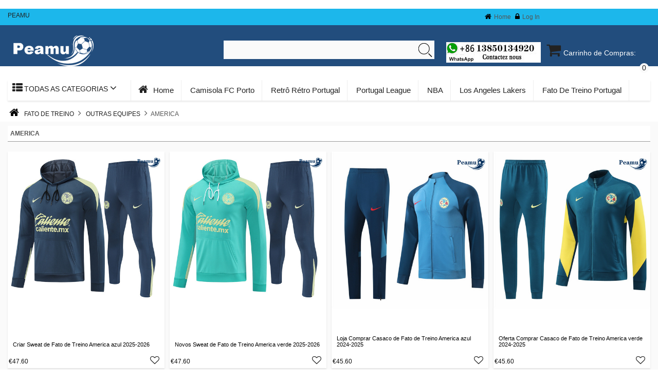

--- FILE ---
content_type: text/html; charset=UTF-8
request_url: https://www.peamu.pt/america-c-264_265_268.html
body_size: 43017
content:
﻿﻿﻿﻿﻿﻿﻿﻿﻿﻿﻿﻿<!DOCTYPE html PUBLIC "-//W3C//DTD XHTML 1.0 Transitional//EN" "http://www.w3.org/TR/xhtml1/DTD/xhtml1-transitional.dtd">
<html xmlns="http://www.w3.org/1999/xhtml" dir="ltr" lang="pt">
<head>
<title>Nouveau | Camisolas de America personalizadas online</title>
<meta http-equiv="Content-Type" content="text/html; charset=UTF-8" />
<meta name="description" content="Boutique PEAMU: vente de Camisolas America equipamentos de futebol 2020 2021 baratas  - Peamu Camisola futebol baratas " />
<meta http-equiv="imagetoolbar" content="no" />
<meta http-equiv="X-UA-Compatible" content="IE=edge, chrome=1" />
<meta content="width=device-width, initial-scale=1.0, minimum-scale=1.0, maximum-scale=1.0, user-scalable=no" name="viewport">
<base href="https://www.peamu.pt/" />
<link rel="stylesheet" href="font-awesome/css/font-awesome.min.css">
<!--[if IE 7]>
<link rel="stylesheet" href="font-awesome/css/font-awesome-ie7.min.css">
<![endif]-->
<link rel="stylesheet" type="text/css" href='/includes/templates/majun/css/stylesheet.css' />
<link rel="stylesheet" type="text/css" href='/includes/templates/majun/css/stylesheet_bootstrap.css' />
<link rel="stylesheet" type="text/css" href='/includes/templates/majun/css/stylesheet_bxslider.css' />
<link rel="stylesheet" type="text/css" href='/includes/templates/majun/css/stylesheet_compare.css' />
<link rel="stylesheet" type="text/css" href='/includes/templates/majun/css/stylesheet_css_buttons.css' />
<link rel="stylesheet" type="text/css" href='/includes/templates/majun/css/stylesheet_dynam.css' />
<link rel="stylesheet" type="text/css" href='/includes/templates/majun/css/stylesheet_expand.css' />
<link rel="stylesheet" type="text/css" href='/includes/templates/majun/css/stylesheet_header_menu.css' />
<link rel="stylesheet" type="text/css" href='/includes/templates/majun/css/stylesheet_junma.css' />
<link rel="stylesheet" type="text/css" href='/includes/templates/majun/css/stylesheet_list_attribute.css' />
<link rel="stylesheet" type="text/css" href='/includes/templates/majun/css/stylesheet_login.css' />
<link rel="stylesheet" type="text/css" href='/includes/templates/majun/css/stylesheet_main.css' />
<link rel="stylesheet" type="text/css" href='/includes/templates/majun/css/stylesheet_majun.css' />
<link rel="stylesheet" type="text/css" href='/includes/templates/majun/css/stylesheet_nav.css' />
<link rel="stylesheet" type="text/css" href='/includes/templates/majun/css/stylesheet_product_info.css' />
<script type='text/javascript' src='/includes/templates/majun/jscript/jscript_ajquery.js'></script>
<script type='text/javascript' src='/includes/templates/majun/jscript/jscript_bootstrap.min.js'></script>
<script type='text/javascript' src='/includes/templates/majun/jscript/jscript_bxslider.min.js'></script>
<script type='text/javascript' src='/includes/templates/majun/jscript/jscript_expand.js'></script>
<script type='text/javascript' src='/includes/templates/majun/jscript/jscript_jquery_plugin_jcarousellite.js'></script>
<script type='text/javascript' src='/includes/templates/majun/jscript/jscript_jquery_zzglobal.js'></script>
<script type='text/javascript' src='/includes/templates/majun/jscript/jscript_respond.min.js'></script>
<script type='text/javascript' src='/includes/templates/majun/jscript/jscript_xeasyTooltip.js'></script>
<script type='text/javascript' src='/includes/templates/majun/jscript/jscript_xjquery.jqtransform.js'></script>

<!-- Smartsupp Live Chat script -->
<script type="text/javascript">
var _smartsupp = _smartsupp || {};
_smartsupp.key = 'c408147bd7cc459a971f82d91a414656491e6d41';
window.smartsupp||(function(d) {
  var s,c,o=smartsupp=function(){ o._.push(arguments)};o._=[];
  s=d.getElementsByTagName('script')[0];c=d.createElement('script');
  c.type='text/javascript';c.charset='utf-8';c.async=true;
  c.src='https://www.smartsuppchat.com/loader.js?';s.parentNode.insertBefore(c,s);
})(document);
</script>
</head>
﻿<body id="indexBody">
<!-- ========== IMAGE BORDER TOP ========== -->


<!-- ========== HEADER ========== -->
﻿<div class="nav">
<div class="container">
<div class="row">
<div class="greeting col-sm-4 visible-lg-block">Peamu</div>
<div class="navigation col-lg-6 col-md-10 col-sm-10 col-xs-12">
<!-- ========== NAVIGATION LINKS ========== -->
<a class="frst" href="https://www.peamu.pt/"><i class="icon-home"></i>Home</a>
<a rel="nofollow" href="https://www.peamu.pt/index.php?main_page=login"><i class="icon-lock"></i>Log In</a>  
  
</div>
</div></div></div>
<div class="nav2">
<div class="container">
<div class="row">
<!-- ========== CATEGORIES TABS ========= -->
<div class="mheader">
<div class="logo col-lg-4 col-md-3 col-sm-6 col-xs-12">
<a href="https://www.peamu.pt/"><img src="images/peamu.png" alt="" title="  "></a>
</div>
<div class="head-search col-lg-4 col-md-3 col-sm-6 col-xs-12">
<!-- ========== SEARCH ========== -->
<form name="quick_find_header" action="https://www.peamu.pt/index.php?main_page=advanced_search_result" method="get"><div>
<input type="hidden" name="main_page" value="advanced_search_result" /><input type="hidden" name="search_in_description" value="1" /><div class="input1"><input type="text" name="keyword" size="38"  maxlength="100"  /><div class="input2"><input class="cssButton search" onmouseover="this.className='cssButtonHover search searchHover'" onmouseout="this.className='cssButton search'" type="submit" value="Procurar" /></div></div>

</div>
</form>
<!-- ============================ -->
</div>
<div class="hidden-md col-sm-2 col-xs-2 hidden-lg">
<div class="head0"><a class="frst" href="https://www.peamu.pt/"><i class="icon-home"></i><span class="hidden-xs">Inicio</span></a></div>
</div>
<div class="hidden-md col-sm-3 col-xs-2 hidden-lg">
<div class="head0"><a rel="nofollow" href="https://www.peamu.pt/index.php?main_page=login"><i class="icon-user"></i><span class="hidden-xs">Mi cuenta</span></a></div>
</div> 
<div class="col-lg-2 col-md-2 col-sm-3 col-xs-3">
<div class="compareResult">
<a rel="nofollow" href="https://api.whatsapp.com/send?phone=8615007975038"><img src="images/whatsapp.jpg"></a>

</div></div>
<div class="col-lg-2 col-md-2 col-sm-3 col-xs-3">
<div class="cart">
<!-- ========== SHOPPING CART ========== -->
<a rel="nofollow" class="st1" href="https://www.peamu.pt/shopping_cart.html"><i class="icon-shopping-cart"></i><span class="hidden-xs">Carrinho de Compras:</span></a><a class="on"><div class="count">0</div></a> 

<div class="none hidden-xs"> O seu Carrinho de Compras está vazio.</div><!-- =================================== -->
</div></div>
<div class="catlist col-md-2 col-sm-1 col-xs-2 hidden-lg">
<div class="head1"><i class="icon-th-list"></i></div>
  <div id="dropMenus" >
<div class="box side-category side-category-left side-category-accordion">
<div class="box-category">
<ul>
   <li class="submenu"><a href="https://www.peamu.pt/portugal-league-c-132.html"><span class="category-name">Portugal League</span><i><span>+</span></i></a><ul><li>
	<a href="https://www.peamu.pt/fc-porto-c-132_133.html"><span class="category-name">FC Porto</span></a></li><li>
	<a href="https://www.peamu.pt/sl-benfica-c-132_134.html"><span class="category-name">S.L Benfica</span></a></li><li>
	<a href="https://www.peamu.pt/sporting-cp-c-132_135.html"><span class="category-name">Sporting CP</span></a></li></ul></li><li class="submenu"><a href="https://www.peamu.pt/bundesliga-c-30.html"><span class="category-name">Bundesliga</span><i><span>+</span></i></a><ul><li>
	<a href="https://www.peamu.pt/augsburg-c-30_31.html"><span class="category-name">Augsburg</span></a></li><li>
	<a href="https://www.peamu.pt/bay-shamrock-pos-c-30_1459.html"><span class="category-name">Bay Shamrock POS</span></a></li><li>
	<a href="https://www.peamu.pt/bayer-04-leverkusen-c-30_32.html"><span class="category-name">Bayer 04 Leverkusen</span></a></li><li>
	<a href="https://www.peamu.pt/bayern-de-munique-c-30_33.html"><span class="category-name">Bayern de Munique</span></a></li><li>
	<a href="https://www.peamu.pt/borussia-dortmund-c-30_34.html"><span class="category-name">Borussia Dortmund</span></a></li><li>
	<a href="https://www.peamu.pt/borussia-monchengladbach-c-30_40.html"><span class="category-name">Borussia Monchengladbach</span></a></li><li>
	<a href="https://www.peamu.pt/colonia-c-30_35.html"><span class="category-name">Colonia</span></a></li><li>
	<a href="https://www.peamu.pt/dynamo-dresden-c-30_1483.html"><span class="category-name">Dynamo Dresden</span></a></li><li>
	<a href="https://www.peamu.pt/eintracht-francfort-c-30_36.html"><span class="category-name">Eintracht Francfort</span></a></li><li>
	<a href="https://www.peamu.pt/greuther-fürth-c-30_1484.html"><span class="category-name">Greuther Fürth</span></a></li><li>
	<a href="https://www.peamu.pt/hambourg-sv-c-30_1310.html"><span class="category-name">Hambourg SV</span></a></li><li>
	<a href="https://www.peamu.pt/hanover-c-30_1460.html"><span class="category-name">Hanover</span></a></li><li>
	<a href="https://www.peamu.pt/heidenheim-c-30_1410.html"><span class="category-name">Heidenheim</span></a></li><li>
	<a href="https://www.peamu.pt/hertha-berlin-c-30_37.html"><span class="category-name">Hertha Berlin</span></a></li><li>
	<a href="https://www.peamu.pt/hoffenheim-c-30_38.html"><span class="category-name">Hoffenheim</span></a></li><li>
	<a href="https://www.peamu.pt/holstein-kiel-c-30_1461.html"><span class="category-name">Holstein Kiel</span></a></li><li>
	<a href="https://www.peamu.pt/kaiserslautern-c-30_1456.html"><span class="category-name">Kaiserslautern</span></a></li><li>
	<a href="https://www.peamu.pt/karlsruher-sc-c-30_1485.html"><span class="category-name">Karlsruher SC</span></a></li><li>
	<a href="https://www.peamu.pt/magdeburg-c-30_1457.html"><span class="category-name">Magdeburg</span></a></li><li>
	<a href="https://www.peamu.pt/mainz-c-30_39.html"><span class="category-name">Mainz</span></a></li><li>
	<a href="https://www.peamu.pt/nurnberg-c-30_1063.html"><span class="category-name">Nurnberg</span></a></li><li>
	<a href="https://www.peamu.pt/preußen-münster-c-30_1486.html"><span class="category-name">Preußen Münster</span></a></li><li>
	<a href="https://www.peamu.pt/rb-leipzig-c-30_41.html"><span class="category-name">RB Leipzig</span></a></li><li>
	<a href="https://www.peamu.pt/sc-fribourg-c-30_42.html"><span class="category-name">SC Fribourg</span></a></li><li>
	<a href="https://www.peamu.pt/schalke-04-c-30_43.html"><span class="category-name">Schalke 04</span></a></li><li>
	<a href="https://www.peamu.pt/st-pauli-c-30_1127.html"><span class="category-name">St Pauli</span></a></li><li>
	<a href="https://www.peamu.pt/stuttgart-c-30_1293.html"><span class="category-name">Stuttgart</span></a></li><li>
	<a href="https://www.peamu.pt/sv-darmstadt-98-c-30_1178.html"><span class="category-name">SV Darmstadt 98</span></a></li><li>
	<a href="https://www.peamu.pt/union-berlin-c-30_44.html"><span class="category-name">Union Berlin</span></a></li><li>
	<a href="https://www.peamu.pt/vfl-bochum-c-30_1462.html"><span class="category-name">VfL Bochum</span></a></li><li>
	<a href="https://www.peamu.pt/vfl-wolfsburg-c-30_45.html"><span class="category-name">VfL Wolfsburg</span></a></li><li>
	<a href="https://www.peamu.pt/werder-brême-c-30_46.html"><span class="category-name">Werder Brême</span></a></li></ul></li><li class="submenu"><a href="https://www.peamu.pt/equipes-nacionais-c-207.html"><span class="category-name">Equipes Nacionais</span><i><span>+</span></i></a><ul><li>
	<a href="https://www.peamu.pt/italia-c-207_235.html"><span class="category-name">Italia</span></a></li><li>
	<a href="https://www.peamu.pt/africa-do-sul-c-207_255.html"><span class="category-name">africa do Sul</span></a></li><li>
	<a href="https://www.peamu.pt/albania-c-207_208.html"><span class="category-name">Albania</span></a></li><li>
	<a href="https://www.peamu.pt/alemanha-c-207_227.html"><span class="category-name">Alemanha</span></a></li><li>
	<a href="https://www.peamu.pt/arabia-saudita-c-207_761.html"><span class="category-name">Arabia Saudita</span></a></li><li>
	<a href="https://www.peamu.pt/argelia-c-207_209.html"><span class="category-name">Argelia</span></a></li><li>
	<a href="https://www.peamu.pt/argentina-c-207_210.html"><span class="category-name">Argentina</span></a></li><li>
	<a href="https://www.peamu.pt/arménia-c-207_1466.html"><span class="category-name">Arménia</span></a></li><li>
	<a href="https://www.peamu.pt/as-romenia-c-207_1468.html"><span class="category-name">AS Romenia</span></a></li><li>
	<a href="https://www.peamu.pt/austrália-c-207_1307.html"><span class="category-name">Austrália</span></a></li><li>
	<a href="https://www.peamu.pt/austria-c-207_211.html"><span class="category-name">Austria</span></a></li><li>
	<a href="https://www.peamu.pt/belgica-c-207_212.html"><span class="category-name">Belgica</span></a></li><li>
	<a href="https://www.peamu.pt/bolivie-c-207_1421.html"><span class="category-name">Bolivie</span></a></li><li>
	<a href="https://www.peamu.pt/brasil-c-207_213.html"><span class="category-name">Brasil</span></a></li><li>
	<a href="https://www.peamu.pt/bresil-c-207_1504.html"><span class="category-name">Bresil</span></a></li><li>
	<a href="https://www.peamu.pt/burkina-faso-c-207_1465.html"><span class="category-name">Burkina Faso</span></a></li><li>
	<a href="https://www.peamu.pt/camaroes-c-207_214.html"><span class="category-name">Camaroes</span></a></li><li>
	<a href="https://www.peamu.pt/canada-c-207_1109.html"><span class="category-name">Canada</span></a></li><li>
	<a href="https://www.peamu.pt/chile-c-207_216.html"><span class="category-name">Chile</span></a></li><li>
	<a href="https://www.peamu.pt/china-c-207_1467.html"><span class="category-name">China</span></a></li><li>
	<a href="https://www.peamu.pt/colombia-c-207_217.html"><span class="category-name">Colombia</span></a></li><li>
	<a href="https://www.peamu.pt/congo-c-207_218.html"><span class="category-name">Congo</span></a></li><li>
	<a href="https://www.peamu.pt/coreia-c-207_762.html"><span class="category-name">Coreia</span></a></li><li>
	<a href="https://www.peamu.pt/costa-do-marfim-c-207_219.html"><span class="category-name">Costa do Marfim</span></a></li><li>
	<a href="https://www.peamu.pt/costa-rica-c-207_220.html"><span class="category-name">Costa Rica</span></a></li><li>
	<a href="https://www.peamu.pt/croacia-c-207_221.html"><span class="category-name">Croacia</span></a></li><li>
	<a href="https://www.peamu.pt/dinamarca-c-207_1110.html"><span class="category-name">Dinamarca</span></a></li><li>
	<a href="https://www.peamu.pt/egito-c-207_223.html"><span class="category-name">Egito</span></a></li><li>
	<a href="https://www.peamu.pt/equador-c-207_222.html"><span class="category-name">Equador</span></a></li><li>
	<a href="https://www.peamu.pt/escocia-c-207_251.html"><span class="category-name">Escocia</span></a></li><li>
	<a href="https://www.peamu.pt/espanha-c-207_253.html"><span class="category-name">Espanha</span></a></li><li>
	<a href="https://www.peamu.pt/estados-unidos-c-207_254.html"><span class="category-name">Estados Unidos</span></a></li><li>
	<a href="https://www.peamu.pt/finlandia-c-207_224.html"><span class="category-name">Finlandia</span></a></li><li>
	<a href="https://www.peamu.pt/frança-c-207_225.html"><span class="category-name">França</span></a></li><li>
	<a href="https://www.peamu.pt/gabao-c-207_1143.html"><span class="category-name">Gabao</span></a></li><li>
	<a href="https://www.peamu.pt/gana-c-207_228.html"><span class="category-name">Gana</span></a></li><li>
	<a href="https://www.peamu.pt/holanda-c-207_241.html"><span class="category-name">Holanda</span></a></li><li>
	<a href="https://www.peamu.pt/honduras-c-207_230.html"><span class="category-name">Honduras</span></a></li><li>
	<a href="https://www.peamu.pt/hungria-c-207_261.html"><span class="category-name">Hungria</span></a></li><li>
	<a href="https://www.peamu.pt/inglaterra-c-207_231.html"><span class="category-name">Inglaterra</span></a></li><li>
	<a href="https://www.peamu.pt/iran-c-207_1311.html"><span class="category-name">Iran</span></a></li><li>
	<a href="https://www.peamu.pt/iraque-c-207_1144.html"><span class="category-name">Iraque</span></a></li><li>
	<a href="https://www.peamu.pt/irlanda-c-207_233.html"><span class="category-name">Irlanda</span></a></li><li>
	<a href="https://www.peamu.pt/islandia-c-207_1018.html"><span class="category-name">Islandia</span></a></li><li>
	<a href="https://www.peamu.pt/israel-c-207_1526.html"><span class="category-name">Israel</span></a></li><li>
	<a href="https://www.peamu.pt/jamaica-c-207_1348.html"><span class="category-name">Jamaica</span></a></li><li>
	<a href="https://www.peamu.pt/japao-c-207_229.html"><span class="category-name">Japao</span></a></li><li>
	<a href="https://www.peamu.pt/kosovo-c-207_236.html"><span class="category-name">Kosovo</span></a></li><li>
	<a href="https://www.peamu.pt/kuwait-c-207_1155.html"><span class="category-name">Kuwait</span></a></li><li>
	<a href="https://www.peamu.pt/macedônia-do-norte-c-207_1363.html"><span class="category-name">Macedônia do Norte</span></a></li><li>
	<a href="https://www.peamu.pt/madagascar-c-207_1125.html"><span class="category-name">Madagascar</span></a></li><li>
	<a href="https://www.peamu.pt/malasia-c-207_1062.html"><span class="category-name">Malasia</span></a></li><li>
	<a href="https://www.peamu.pt/mali-c-207_237.html"><span class="category-name">Mali</span></a></li><li>
	<a href="https://www.peamu.pt/marrocos-c-207_238.html"><span class="category-name">Marrocos</span></a></li><li>
	<a href="https://www.peamu.pt/mexico-c-207_239.html"><span class="category-name">Mexico</span></a></li><li>
	<a href="https://www.peamu.pt/nigeria-c-207_240.html"><span class="category-name">Nigeria</span></a></li><li>
	<a href="https://www.peamu.pt/noruega-c-207_1031.html"><span class="category-name">Noruega</span></a></li><li>
	<a href="https://www.peamu.pt/nova-zelândia-c-207_1527.html"><span class="category-name">Nova Zelândia</span></a></li><li>
	<a href="https://www.peamu.pt/outras-equipes-c-207_1030.html"><span class="category-name">Outras equipes</span></a></li><li>
	<a href="https://www.peamu.pt/pais-de-gales-c-207_226.html"><span class="category-name">Pais de Gales</span></a></li><li>
	<a href="https://www.peamu.pt/palestina-c-207_242.html"><span class="category-name">Palestina</span></a></li><li>
	<a href="https://www.peamu.pt/panama-c-207_244.html"><span class="category-name">Panama</span></a></li><li>
	<a href="https://www.peamu.pt/peru-c-207_245.html"><span class="category-name">Peru</span></a></li><li>
	<a href="https://www.peamu.pt/polonia-c-207_246.html"><span class="category-name">Polonia</span></a></li><li>
	<a href="https://www.peamu.pt/porcelana-c-207_247.html"><span class="category-name">Porcelana</span></a></li><li>
	<a href="https://www.peamu.pt/portugal-c-207_248.html"><span class="category-name">Portugal</span></a></li><li>
	<a href="https://www.peamu.pt/qatar-c-207_1306.html"><span class="category-name">Qatar</span></a></li><li>
	<a href="https://www.peamu.pt/republica-checa-c-207_215.html"><span class="category-name">Republica Checa</span></a></li><li>
	<a href="https://www.peamu.pt/russia-c-207_249.html"><span class="category-name">Russia</span></a></li><li>
	<a href="https://www.peamu.pt/salvador-c-207_250.html"><span class="category-name">salvador</span></a></li><li>
	<a href="https://www.peamu.pt/senegal-c-207_252.html"><span class="category-name">Senegal</span></a></li><li>
	<a href="https://www.peamu.pt/servia-c-207_1032.html"><span class="category-name">Servia</span></a></li><li>
	<a href="https://www.peamu.pt/suecia-c-207_256.html"><span class="category-name">Suecia</span></a></li><li>
	<a href="https://www.peamu.pt/suíca-c-207_257.html"><span class="category-name">Suíca</span></a></li><li>
	<a href="https://www.peamu.pt/tailandia-c-207_258.html"><span class="category-name">Tailandia</span></a></li><li>
	<a href="https://www.peamu.pt/tunisia-c-207_259.html"><span class="category-name">Tunisia</span></a></li><li>
	<a href="https://www.peamu.pt/turquia-c-207_260.html"><span class="category-name">Turquia</span></a></li><li>
	<a href="https://www.peamu.pt/ucrania-c-207_1111.html"><span class="category-name">Ucrania</span></a></li><li>
	<a href="https://www.peamu.pt/uruguai-c-207_262.html"><span class="category-name">Uruguai</span></a></li><li>
	<a href="https://www.peamu.pt/venezuela-c-207_263.html"><span class="category-name">Venezuela</span></a></li></ul></li><li class="submenu"><a href="https://www.peamu.pt/la-liga-c-74.html"><span class="category-name">La Liga</span><i><span>+</span></i></a><ul><li>
	<a href="https://www.peamu.pt/alaves-c-74_75.html"><span class="category-name">Alaves</span></a></li><li>
	<a href="https://www.peamu.pt/albacete-c-74_76.html"><span class="category-name">Albacete</span></a></li><li>
	<a href="https://www.peamu.pt/almeria-c-74_77.html"><span class="category-name">Almeria</span></a></li><li>
	<a href="https://www.peamu.pt/athletic-bilbao-c-74_78.html"><span class="category-name">Athletic Bilbao</span></a></li><li>
	<a href="https://www.peamu.pt/atletico-madrid-c-74_79.html"><span class="category-name">Atletico Madrid</span></a></li><li>
	<a href="https://www.peamu.pt/barcelona-c-74_80.html"><span class="category-name">Barcelona</span></a></li><li>
	<a href="https://www.peamu.pt/burgos-cf-c-74_1312.html"><span class="category-name">Burgos CF</span></a></li><li>
	<a href="https://www.peamu.pt/cadiz-cf-c-74_81.html"><span class="category-name">Cadiz CF</span></a></li><li>
	<a href="https://www.peamu.pt/cartagena-c-74_1194.html"><span class="category-name">Cartagena</span></a></li><li>
	<a href="https://www.peamu.pt/cd-leganes-c-74_82.html"><span class="category-name">CD Leganes</span></a></li><li>
	<a href="https://www.peamu.pt/celta-de-vigo-c-74_83.html"><span class="category-name">Celta de Vigo</span></a></li><li>
	<a href="https://www.peamu.pt/ceuta-c-74_1528.html"><span class="category-name">Ceuta</span></a></li><li>
	<a href="https://www.peamu.pt/córdoba-cf-c-74_1449.html"><span class="category-name">Córdoba CF</span></a></li><li>
	<a href="https://www.peamu.pt/deportivo-c-74_84.html"><span class="category-name">Deportivo</span></a></li><li>
	<a href="https://www.peamu.pt/eibar-c-74_85.html"><span class="category-name">Eibar</span></a></li><li>
	<a href="https://www.peamu.pt/elche-cf-c-74_86.html"><span class="category-name">Elche CF</span></a></li><li>
	<a href="https://www.peamu.pt/elcules-c-74_1505.html"><span class="category-name">Elcules</span></a></li><li>
	<a href="https://www.peamu.pt/eportivo-c-74_1480.html"><span class="category-name">eportivo</span></a></li><li>
	<a href="https://www.peamu.pt/espanyol-c-74_87.html"><span class="category-name">Espanyol</span></a></li><li>
	<a href="https://www.peamu.pt/getafe-c-74_88.html"><span class="category-name">Getafe</span></a></li><li>
	<a href="https://www.peamu.pt/girona-fc-c-74_1299.html"><span class="category-name">Girona FC</span></a></li><li>
	<a href="https://www.peamu.pt/granada-c-74_89.html"><span class="category-name">Granada</span></a></li><li>
	<a href="https://www.peamu.pt/las-palmas-c-74_90.html"><span class="category-name">Las Palmas</span></a></li><li>
	<a href="https://www.peamu.pt/levante-c-74_91.html"><span class="category-name">Levante</span></a></li><li>
	<a href="https://www.peamu.pt/logrones-c-74_1035.html"><span class="category-name">Logrones</span></a></li><li>
	<a href="https://www.peamu.pt/malaga-c-74_92.html"><span class="category-name">Malaga</span></a></li><li>
	<a href="https://www.peamu.pt/mallorca-c-74_93.html"><span class="category-name">Mallorca</span></a></li><li>
	<a href="https://www.peamu.pt/osasuna-c-74_94.html"><span class="category-name">Osasuna</span></a></li><li>
	<a href="https://www.peamu.pt/rayo-vallecano-c-74_1064.html"><span class="category-name">Rayo Vallecano</span></a></li><li>
	<a href="https://www.peamu.pt/real-betis-c-74_96.html"><span class="category-name">Real Betis</span></a></li><li>
	<a href="https://www.peamu.pt/real-madrid-c-74_97.html"><span class="category-name">Real Madrid</span></a></li><li>
	<a href="https://www.peamu.pt/real-murcia-c-74_1529.html"><span class="category-name">Real Murcia</span></a></li><li>
	<a href="https://www.peamu.pt/real-oviedo-c-74_98.html"><span class="category-name">Real Oviedo</span></a></li><li>
	<a href="https://www.peamu.pt/real-sociedad-c-74_99.html"><span class="category-name">Real Sociedad</span></a></li><li>
	<a href="https://www.peamu.pt/real-valladolid-fc-c-74_100.html"><span class="category-name">Real Valladolid FC</span></a></li><li>
	<a href="https://www.peamu.pt/real-zaragoza-c-74_101.html"><span class="category-name">Real Zaragoza</span></a></li><li>
	<a href="https://www.peamu.pt/santander-c-74_95.html"><span class="category-name">Santander</span></a></li><li>
	<a href="https://www.peamu.pt/sd-huesca-c-74_102.html"><span class="category-name">SD Huesca</span></a></li><li>
	<a href="https://www.peamu.pt/sevilla-c-74_103.html"><span class="category-name">Sevilla</span></a></li><li>
	<a href="https://www.peamu.pt/sporting-gijon-c-74_104.html"><span class="category-name">Sporting Gijon</span></a></li><li>
	<a href="https://www.peamu.pt/tenerife-c-74_1300.html"><span class="category-name">Tenerife</span></a></li><li>
	<a href="https://www.peamu.pt/valencia-cf-c-74_105.html"><span class="category-name">Valencia CF</span></a></li><li>
	<a href="https://www.peamu.pt/villarreal-c-74_106.html"><span class="category-name">Villarreal</span></a></li></ul></li><li class="submenu"><a href="https://www.peamu.pt/ligue-1-c-139.html"><span class="category-name">Ligue 1</span><i><span>+</span></i></a><ul><li>
	<a href="https://www.peamu.pt/aj-auxerre-c-139_1195.html"><span class="category-name">AJ Auxerre</span></a></li><li>
	<a href="https://www.peamu.pt/angers-c-139_140.html"><span class="category-name">Angers</span></a></li><li>
	<a href="https://www.peamu.pt/as-monaco-c-139_141.html"><span class="category-name">AS Monaco</span></a></li><li>
	<a href="https://www.peamu.pt/bordeaux-c-139_142.html"><span class="category-name">Bordeaux</span></a></li><li>
	<a href="https://www.peamu.pt/fc-metz-c-139_1037.html"><span class="category-name">FC Metz</span></a></li><li>
	<a href="https://www.peamu.pt/fc-nantes-c-139_1010.html"><span class="category-name">FC Nantes</span></a></li><li>
	<a href="https://www.peamu.pt/genoa-c-139_1506.html"><span class="category-name">Genoa</span></a></li><li>
	<a href="https://www.peamu.pt/guingamp-c-139_1011.html"><span class="category-name">Guingamp</span></a></li><li>
	<a href="https://www.peamu.pt/lens-c-139_1012.html"><span class="category-name">Lens</span></a></li><li>
	<a href="https://www.peamu.pt/lille-osc-c-139_143.html"><span class="category-name">Lille OSC</span></a></li><li>
	<a href="https://www.peamu.pt/lorient-fc-c-139_1013.html"><span class="category-name">Lorient FC</span></a></li><li>
	<a href="https://www.peamu.pt/lyon-c-139_144.html"><span class="category-name">Lyon</span></a></li><li>
	<a href="https://www.peamu.pt/montpellier-c-139_146.html"><span class="category-name">Montpellier</span></a></li><li>
	<a href="https://www.peamu.pt/ogc-nice-c-139_147.html"><span class="category-name">OGC Nice</span></a></li><li>
	<a href="https://www.peamu.pt/olympique-marsella-c-139_145.html"><span class="category-name">Olympique Marsella</span></a></li><li>
	<a href="https://www.peamu.pt/paris-fc-c-139_1507.html"><span class="category-name">Paris FC</span></a></li><li>
	<a href="https://www.peamu.pt/psg-c-139_148.html"><span class="category-name">PSG</span></a></li><li>
	<a href="https://www.peamu.pt/saint-etienne-c-139_149.html"><span class="category-name">Saint Etienne</span></a></li><li>
	<a href="https://www.peamu.pt/stade-brestois-c-139_1036.html"><span class="category-name">Stade Brestois</span></a></li><li>
	<a href="https://www.peamu.pt/stade-reims-c-139_1126.html"><span class="category-name">Stade Reims</span></a></li><li>
	<a href="https://www.peamu.pt/stade-rennais-c-139_150.html"><span class="category-name">Stade Rennais</span></a></li><li>
	<a href="https://www.peamu.pt/strasbourg-c-139_151.html"><span class="category-name">Strasbourg</span></a></li><li>
	<a href="https://www.peamu.pt/toulouse-c-139_1114.html"><span class="category-name">Toulouse</span></a></li></ul></li><li class="submenu"><a href="https://www.peamu.pt/premier-league-c-178.html"><span class="category-name">Premier League</span><i><span>+</span></i></a><ul><li>
	<a href="https://www.peamu.pt/arsenal-c-178_179.html"><span class="category-name">Arsenal</span></a></li><li>
	<a href="https://www.peamu.pt/aston-villa-c-178_180.html"><span class="category-name">Aston Villa</span></a></li><li>
	<a href="https://www.peamu.pt/birmingham-city-c-178_1204.html"><span class="category-name">Birmingham City</span></a></li><li>
	<a href="https://www.peamu.pt/blackburn-c-178_1378.html"><span class="category-name">Blackburn</span></a></li><li>
	<a href="https://www.peamu.pt/bolton-wanderers-c-178_1511.html"><span class="category-name">Bolton Wanderers</span></a></li><li>
	<a href="https://www.peamu.pt/bournemouth-c-178_181.html"><span class="category-name">Bournemouth</span></a></li><li>
	<a href="https://www.peamu.pt/brentford-c-178_1369.html"><span class="category-name">Brentford</span></a></li><li>
	<a href="https://www.peamu.pt/brighton-c-178_182.html"><span class="category-name">Brighton</span></a></li><li>
	<a href="https://www.peamu.pt/bristol-city-c-178_1349.html"><span class="category-name">Bristol City</span></a></li><li>
	<a href="https://www.peamu.pt/burnley-c-178_183.html"><span class="category-name">Burnley</span></a></li><li>
	<a href="https://www.peamu.pt/cardiff-city-c-178_184.html"><span class="category-name">Cardiff City</span></a></li><li>
	<a href="https://www.peamu.pt/chelsea-c-178_185.html"><span class="category-name">Chelsea</span></a></li><li>
	<a href="https://www.peamu.pt/coventry-city-c-178_1205.html"><span class="category-name">Coventry City</span></a></li><li>
	<a href="https://www.peamu.pt/crystal-palace-c-178_186.html"><span class="category-name">Crystal Palace</span></a></li><li>
	<a href="https://www.peamu.pt/derby-county-c-178_187.html"><span class="category-name">Derby County</span></a></li><li>
	<a href="https://www.peamu.pt/everton-c-178_188.html"><span class="category-name">Everton</span></a></li><li>
	<a href="https://www.peamu.pt/fulham-c-178_1039.html"><span class="category-name">Fulham</span></a></li><li>
	<a href="https://www.peamu.pt/hibernian-c-178_1512.html"><span class="category-name">Hibernian</span></a></li><li>
	<a href="https://www.peamu.pt/huddersfield-c-178_1513.html"><span class="category-name">Huddersfield</span></a></li><li>
	<a href="https://www.peamu.pt/hull-city-c-178_1302.html"><span class="category-name">Hull City</span></a></li><li>
	<a href="https://www.peamu.pt/ipswich-town-c-178_1514.html"><span class="category-name">Ipswich Town</span></a></li><li>
	<a href="https://www.peamu.pt/leeds-united-c-178_189.html"><span class="category-name">Leeds United</span></a></li><li>
	<a href="https://www.peamu.pt/leicester-city-c-178_190.html"><span class="category-name">Leicester City</span></a></li><li>
	<a href="https://www.peamu.pt/liverpool-c-178_191.html"><span class="category-name">Liverpool</span></a></li><li>
	<a href="https://www.peamu.pt/luton-c-178_192.html"><span class="category-name">Luton</span></a></li><li>
	<a href="https://www.peamu.pt/manchester-city-c-178_193.html"><span class="category-name">Manchester City</span></a></li><li>
	<a href="https://www.peamu.pt/manchester-united-c-178_194.html"><span class="category-name">Manchester United</span></a></li><li>
	<a href="https://www.peamu.pt/middlesbrough-c-178_1040.html"><span class="category-name">Middlesbrough</span></a></li><li>
	<a href="https://www.peamu.pt/millwall-c-178_1379.html"><span class="category-name">Millwall</span></a></li><li>
	<a href="https://www.peamu.pt/mu-serpentine-c-178_1470.html"><span class="category-name">MU Serpentine</span></a></li><li>
	<a href="https://www.peamu.pt/newcastle-united-c-178_195.html"><span class="category-name">Newcastle United</span></a></li><li>
	<a href="https://www.peamu.pt/norwich-city-c-178_196.html"><span class="category-name">Norwich City</span></a></li><li>
	<a href="https://www.peamu.pt/nottingham-forest-c-178_197.html"><span class="category-name">Nottingham Forest</span></a></li><li>
	<a href="https://www.peamu.pt/plymouth-argyle-c-178_1515.html"><span class="category-name">Plymouth Argyle</span></a></li><li>
	<a href="https://www.peamu.pt/portsmouth-fc-c-178_1516.html"><span class="category-name">Portsmouth F.C</span></a></li><li>
	<a href="https://www.peamu.pt/preston-north-end-c-178_1452.html"><span class="category-name">Preston North End</span></a></li><li>
	<a href="https://www.peamu.pt/queens-park-rangers-c-178_1303.html"><span class="category-name">Queens Park Rangers</span></a></li><li>
	<a href="https://www.peamu.pt/sheffield-united-c-178_198.html"><span class="category-name">Sheffield United</span></a></li><li>
	<a href="https://www.peamu.pt/southampton-c-178_199.html"><span class="category-name">Southampton</span></a></li><li>
	<a href="https://www.peamu.pt/stoke-city-c-178_1118.html"><span class="category-name">Stoke City</span></a></li><li>
	<a href="https://www.peamu.pt/sunderland-c-178_200.html"><span class="category-name">Sunderland</span></a></li><li>
	<a href="https://www.peamu.pt/swansea-city-c-178_201.html"><span class="category-name">Swansea City</span></a></li><li>
	<a href="https://www.peamu.pt/tottenham-hotspur-c-178_202.html"><span class="category-name">Tottenham Hotspur</span></a></li><li>
	<a href="https://www.peamu.pt/watford-c-178_203.html"><span class="category-name">Watford</span></a></li><li>
	<a href="https://www.peamu.pt/west-bromwich-albion-c-178_204.html"><span class="category-name">West Bromwich Albion</span></a></li><li>
	<a href="https://www.peamu.pt/west-ham-united-c-178_205.html"><span class="category-name">West Ham United</span></a></li><li>
	<a href="https://www.peamu.pt/wolverhampton-c-178_206.html"><span class="category-name">Wolverhampton</span></a></li><li>
	<a href="https://www.peamu.pt/wrexham-c-178_1380.html"><span class="category-name">Wrexham</span></a></li><li>
	<a href="https://www.peamu.pt/xie-wednesday-c-178_1530.html"><span class="category-name">Xie Wednesday</span></a></li></ul></li><li class="submenu"><a href="https://www.peamu.pt/serie-a-c-1.html"><span class="category-name">Serie A</span><i><span>+</span></i></a><ul><li>
	<a href="https://www.peamu.pt/juventus-c-1_11.html"><span class="category-name">Juventus</span></a></li><li>
	<a href="https://www.peamu.pt/ac-milan-c-1_2.html"><span class="category-name">AC Milan</span></a></li><li>
	<a href="https://www.peamu.pt/as-roma-c-1_4.html"><span class="category-name">AS Roma</span></a></li><li>
	<a href="https://www.peamu.pt/inter-milan-c-1_10.html"><span class="category-name">Inter Milan</span></a></li><li>
	<a href="https://www.peamu.pt/lazio-c-1_12.html"><span class="category-name">Lazio</span></a></li><li>
	<a href="https://www.peamu.pt/naples-c-1_16.html"><span class="category-name">Naples</span></a></li><li>
	<a href="https://www.peamu.pt/acf-fiorentina-c-1_3.html"><span class="category-name">ACF Fiorentina</span></a></li><li>
	<a href="https://www.peamu.pt/atalanta-bc-c-1_5.html"><span class="category-name">Atalanta BC</span></a></li><li>
	<a href="https://www.peamu.pt/bari-c-1_1206.html"><span class="category-name">Bari</span></a></li><li>
	<a href="https://www.peamu.pt/benevento-calcio-c-1_1042.html"><span class="category-name">Benevento Calcio</span></a></li><li>
	<a href="https://www.peamu.pt/bolonha-c-1_6.html"><span class="category-name">Bolonha</span></a></li><li>
	<a href="https://www.peamu.pt/brescia-calcio-c-1_7.html"><span class="category-name">Brescia Calcio</span></a></li><li>
	<a href="https://www.peamu.pt/cagliari-c-1_8.html"><span class="category-name">Cagliari</span></a></li><li>
	<a href="https://www.peamu.pt/como-1907-c-1_1454.html"><span class="category-name">Como 1907</span></a></li><li>
	<a href="https://www.peamu.pt/cremo-c-1_1531.html"><span class="category-name">Cremo</span></a></li><li>
	<a href="https://www.peamu.pt/crotone-c-1_1043.html"><span class="category-name">Crotone</span></a></li><li>
	<a href="https://www.peamu.pt/empoli-c-1_1128.html"><span class="category-name">Empoli</span></a></li><li>
	<a href="https://www.peamu.pt/frosinone-c-1_1418.html"><span class="category-name">Frosinone</span></a></li><li>
	<a href="https://www.peamu.pt/gênes-c-1_9.html"><span class="category-name">Gênes</span></a></li><li>
	<a href="https://www.peamu.pt/genoa-c-1_1455.html"><span class="category-name">Genoa</span></a></li><li>
	<a href="https://www.peamu.pt/gerona-c-1_1419.html"><span class="category-name">Gerona</span></a></li><li>
	<a href="https://www.peamu.pt/hellas-verona-c-1_1371.html"><span class="category-name">Hellas Verona</span></a></li><li>
	<a href="https://www.peamu.pt/ibrahimovic-c-1_1469.html"><span class="category-name">Ibrahimovic</span></a></li><li>
	<a href="https://www.peamu.pt/lecce-c-1_13.html"><span class="category-name">Lecce</span></a></li><li>
	<a href="https://www.peamu.pt/montpelier-c-1_1045.html"><span class="category-name">Montpelier</span></a></li><li>
	<a href="https://www.peamu.pt/monza-c-1_1321.html"><span class="category-name">Monza</span></a></li><li>
	<a href="https://www.peamu.pt/mr-solow-c-1_1046.html"><span class="category-name">Mr Solow</span></a></li><li>
	<a href="https://www.peamu.pt/palermo-c-1_1350.html"><span class="category-name">Palermo</span></a></li><li>
	<a href="https://www.peamu.pt/parme-calcio-c-1_14.html"><span class="category-name">Parme Calcio</span></a></li><li>
	<a href="https://www.peamu.pt/pisa-c-1_1532.html"><span class="category-name">Pisa</span></a></li><li>
	<a href="https://www.peamu.pt/salernitana-c-1_1119.html"><span class="category-name">Salernitana</span></a></li><li>
	<a href="https://www.peamu.pt/sassuolo-c-1_15.html"><span class="category-name">Sassuolo</span></a></li><li>
	<a href="https://www.peamu.pt/spezia-calcio-c-1_1047.html"><span class="category-name">Spezia Calcio</span></a></li><li>
	<a href="https://www.peamu.pt/torino-c-1_17.html"><span class="category-name">Torino</span></a></li><li>
	<a href="https://www.peamu.pt/uc-sampdoria-c-1_1001.html"><span class="category-name">UC Sampdoria</span></a></li><li>
	<a href="https://www.peamu.pt/udinese-calcio-c-1_18.html"><span class="category-name">Udinese Calcio</span></a></li><li>
	<a href="https://www.peamu.pt/us-cremonese-c-1_1533.html"><span class="category-name">US Cremonese</span></a></li><li>
	<a href="https://www.peamu.pt/veneza-c-1_1121.html"><span class="category-name">Veneza</span></a></li></ul></li><li class="submenu"><a href="https://www.peamu.pt/fato-de-treino-c-264.html"><span class="category-name">Fato De Treino</span><i><span>+</span></i></a><ul><li class="submenu">
	<a href="https://www.peamu.pt/clubs-league-c-264_283.html"><span class="category-name">Clubs League</span><i><span>+</span></i></a><ul><li>
	
	<a href="https://www.peamu.pt/juventus-c-264_283_294.html"><span class="category-name">Juventus</span></a></li><li>
	
	<a href="https://www.peamu.pt/ac-milan-c-264_283_284.html"><span class="category-name">AC Milan</span></a></li><li>
	
	<a href="https://www.peamu.pt/as-roma-c-264_283_286.html"><span class="category-name">AS Roma</span></a></li><li>
	
	<a href="https://www.peamu.pt/inter-milan-c-264_283_293.html"><span class="category-name">Inter Milan</span></a></li><li>
	
	<a href="https://www.peamu.pt/arsenal-c-264_283_285.html"><span class="category-name">Arsenal</span></a></li><li>
	
	<a href="https://www.peamu.pt/athletic-bilbao-c-264_283_287.html"><span class="category-name">Athletic Bilbao</span></a></li><li>
	
	<a href="https://www.peamu.pt/atletico-madrid-c-264_283_288.html"><span class="category-name">Atletico Madrid</span></a></li><li>
	
	<a href="https://www.peamu.pt/barcelona-c-264_283_289.html"><span class="category-name">Barcelona</span></a></li><li>
	
	<a href="https://www.peamu.pt/bayern-de-munique-c-264_283_290.html"><span class="category-name">Bayern de Munique</span></a></li><li>
	
	<a href="https://www.peamu.pt/borussia-dortmund-c-264_283_292.html"><span class="category-name">Borussia Dortmund</span></a></li><li>
	
	<a href="https://www.peamu.pt/chelsea-c-264_283_291.html"><span class="category-name">Chelsea</span></a></li><li>
	
	<a href="https://www.peamu.pt/liverpool-c-264_283_295.html"><span class="category-name">Liverpool</span></a></li><li>
	
	<a href="https://www.peamu.pt/lyon-c-264_283_296.html"><span class="category-name">Lyon</span></a></li><li>
	
	<a href="https://www.peamu.pt/manchester-city-c-264_283_297.html"><span class="category-name">Manchester City</span></a></li><li>
	
	<a href="https://www.peamu.pt/manchester-united-c-264_283_298.html"><span class="category-name">Manchester United</span></a></li><li>
	
	<a href="https://www.peamu.pt/marsella-c-264_283_299.html"><span class="category-name">Marsella</span></a></li><li>
	
	<a href="https://www.peamu.pt/naples-c-264_283_303.html"><span class="category-name">Naples</span></a></li><li>
	
	<a href="https://www.peamu.pt/outro-clube-c-264_283_1192.html"><span class="category-name">Outro clube</span></a></li><li>
	
	<a href="https://www.peamu.pt/psg-c-264_283_300.html"><span class="category-name">PSG</span></a></li><li>
	
	<a href="https://www.peamu.pt/rb-leipzig-c-264_283_301.html"><span class="category-name">RB Leipzig</span></a></li><li>
	
	<a href="https://www.peamu.pt/real-betis-c-264_283_1297.html"><span class="category-name">Real Betis</span></a></li><li>
	
	<a href="https://www.peamu.pt/real-madrid-c-264_283_302.html"><span class="category-name">Real Madrid</span></a></li><li>
	
	<a href="https://www.peamu.pt/tottenham-hotspur-c-264_283_1072.html"><span class="category-name">Tottenham Hotspur</span></a></li><li>
	
	<a href="https://www.peamu.pt/valencia-c-264_283_304.html"><span class="category-name">Valencia</span></a></li></ul></li><li class="submenu">
	<a href="https://www.peamu.pt/equipas-nacionais-c-264_305.html"><span class="category-name">Equipas Nacionais</span><i><span>+</span></i></a><ul><li>
	
	<a href="https://www.peamu.pt/italia-c-264_305_317.html"><span class="category-name">Italia</span></a></li><li>
	
	<a href="https://www.peamu.pt/alemanha-c-264_305_315.html"><span class="category-name">Alemanha</span></a></li><li>
	
	<a href="https://www.peamu.pt/argelia-c-264_305_306.html"><span class="category-name">Argelia</span></a></li><li>
	
	<a href="https://www.peamu.pt/argentina-c-264_305_307.html"><span class="category-name">Argentina</span></a></li><li>
	
	<a href="https://www.peamu.pt/belgica-c-264_305_308.html"><span class="category-name">Belgica</span></a></li><li>
	
	<a href="https://www.peamu.pt/brasil-c-264_305_309.html"><span class="category-name">Brasil</span></a></li><li>
	
	<a href="https://www.peamu.pt/chicago-c-264_305_310.html"><span class="category-name">Chicago</span></a></li><li>
	
	<a href="https://www.peamu.pt/chine-c-264_305_311.html"><span class="category-name">Chine</span></a></li><li>
	
	<a href="https://www.peamu.pt/colombia-c-264_305_312.html"><span class="category-name">Colombia</span></a></li><li>
	
	<a href="https://www.peamu.pt/coreia-c-264_305_832.html"><span class="category-name">Coreia</span></a></li><li>
	
	<a href="https://www.peamu.pt/croacia-c-264_305_1019.html"><span class="category-name">Croacia</span></a></li><li>
	
	<a href="https://www.peamu.pt/espanha-c-264_305_320.html"><span class="category-name">Espanha</span></a></li><li>
	
	<a href="https://www.peamu.pt/frança-c-264_305_313.html"><span class="category-name">França</span></a></li><li>
	
	<a href="https://www.peamu.pt/holanda-c-264_305_319.html"><span class="category-name">Holanda</span></a></li><li>
	
	<a href="https://www.peamu.pt/inglaterra-c-264_305_316.html"><span class="category-name">Inglaterra</span></a></li><li>
	
	<a href="https://www.peamu.pt/mexico-c-264_305_318.html"><span class="category-name">Mexico</span></a></li><li>
	
	<a href="https://www.peamu.pt/nigeria-c-264_305_1020.html"><span class="category-name">Nigeria</span></a></li><li>
	
	<a href="https://www.peamu.pt/outras-equipes-c-264_305_1313.html"><span class="category-name">Outras Equipes</span></a></li><li>
	
	<a href="https://www.peamu.pt/pais-de-gales-c-264_305_314.html"><span class="category-name">Pais de Gales</span></a></li><li>
	
	<a href="https://www.peamu.pt/portugal-c-264_305_833.html"><span class="category-name">Portugal</span></a></li></ul></li><li class="submenu">
	<a href="https://www.peamu.pt/outras-equipes-c-264_265.html"><span class="category-name">Outras equipes</span><i><span>+</span></i></a><ul><li>
	
	<a href="https://www.peamu.pt/afc-ajax-c-264_265_266.html"><span class="category-name">AFC Ajax</span></a></li><li>
	
	<a href="https://www.peamu.pt/alnassr-fc-c-264_265_1427.html"><span class="category-name">Al-Nassr FC</span></a></li><li>
	
	<a href="https://www.peamu.pt/america-c-264_265_268.html"><span class="category-name">America</span></a></li><li>
	
	<a href="https://www.peamu.pt/boca-juniors-c-264_265_269.html"><span class="category-name">Boca Juniors</span></a></li><li>
	
	<a href="https://www.peamu.pt/celtic-c-264_265_1053.html"><span class="category-name">Celtic</span></a></li><li>
	
	<a href="https://www.peamu.pt/chivas-c-264_265_1428.html"><span class="category-name">Chivas</span></a></li><li>
	
	<a href="https://www.peamu.pt/colocolo-c-264_265_1193.html"><span class="category-name">Colo-Colo</span></a></li><li>
	
	<a href="https://www.peamu.pt/corinthians-c-264_265_1352.html"><span class="category-name">Corinthians</span></a></li><li>
	
	<a href="https://www.peamu.pt/cruzeiro-c-264_265_828.html"><span class="category-name">Cruzeiro</span></a></li><li>
	
	<a href="https://www.peamu.pt/fc-porto-c-264_265_272.html"><span class="category-name">FC Porto</span></a></li><li>
	
	<a href="https://www.peamu.pt/feyenoord-c-264_265_273.html"><span class="category-name">Feyenoord</span></a></li><li>
	
	<a href="https://www.peamu.pt/flamengo-c-264_265_274.html"><span class="category-name">Flamengo</span></a></li><li>
	
	<a href="https://www.peamu.pt/inter-miami-c-264_265_1417.html"><span class="category-name">Inter Miami</span></a></li><li>
	
	<a href="https://www.peamu.pt/la-galaxy-c-264_265_829.html"><span class="category-name">LA Galaxy</span></a></li><li>
	
	<a href="https://www.peamu.pt/monterey-c-264_265_275.html"><span class="category-name">Monterey</span></a></li><li>
	
	<a href="https://www.peamu.pt/outras-equipes-c-264_265_1373.html"><span class="category-name">Outras Equipes</span></a></li><li>
	
	<a href="https://www.peamu.pt/outro-clube-c-264_265_267.html"><span class="category-name">Outro clube</span></a></li><li>
	
	<a href="https://www.peamu.pt/palmeiras-c-264_265_277.html"><span class="category-name">Palmeiras</span></a></li><li>
	
	<a href="https://www.peamu.pt/pumas-uuam-c-264_265_278.html"><span class="category-name">Pumas Uuam</span></a></li><li>
	
	<a href="https://www.peamu.pt/rangers-c-264_265_1071.html"><span class="category-name">Rangers</span></a></li><li>
	
	<a href="https://www.peamu.pt/sl-benfica-c-264_265_279.html"><span class="category-name">S.L Benfica</span></a></li><li>
	
	<a href="https://www.peamu.pt/são-paulo-c-264_265_280.html"><span class="category-name">São Paulo</span></a></li><li>
	
	<a href="https://www.peamu.pt/sc-internacional-c-264_265_281.html"><span class="category-name">SC Internacional</span></a></li></ul></li></ul></li><li class="submenu"><a href="https://www.peamu.pt/maillot-nba-y-nfl-y-ncaa-y-mlb-c-936.html"><span class="category-name">Maillot NBA y NFL y NCAA y MLB</span><i><span>+</span></i></a><ul><li class="submenu">
	<a href="https://www.peamu.pt/nba-c-936_937.html"><span class="category-name">NBA</span><i><span>+</span></i></a><ul><li>
	
	<a href="https://www.peamu.pt/allstar-c-936_937_938.html"><span class="category-name">All-Star</span></a></li><li>
	
	<a href="https://www.peamu.pt/atlanta-hawks-c-936_937_939.html"><span class="category-name">Atlanta Hawks</span></a></li><li>
	
	<a href="https://www.peamu.pt/boston-celtics-c-936_937_940.html"><span class="category-name">Boston Celtics</span></a></li><li>
	
	<a href="https://www.peamu.pt/brooklyn-nets-c-936_937_941.html"><span class="category-name">Brooklyn Nets</span></a></li><li>
	
	<a href="https://www.peamu.pt/charlotte-bobcats-c-936_937_985.html"><span class="category-name">Charlotte Bobcats</span></a></li><li>
	
	<a href="https://www.peamu.pt/charlotte-hornets-c-936_937_942.html"><span class="category-name">Charlotte Hornets</span></a></li><li>
	
	<a href="https://www.peamu.pt/chicago-bulls-c-936_937_943.html"><span class="category-name">Chicago Bulls</span></a></li><li>
	
	<a href="https://www.peamu.pt/cleveland-cavaliers-c-936_937_944.html"><span class="category-name">Cleveland Cavaliers</span></a></li><li>
	
	<a href="https://www.peamu.pt/denver-nuggets-c-936_937_945.html"><span class="category-name">Denver Nuggets</span></a></li><li>
	
	<a href="https://www.peamu.pt/detroit-pistons-c-936_937_946.html"><span class="category-name">Detroit Pistons</span></a></li><li>
	
	<a href="https://www.peamu.pt/edición-especial-c-936_937_947.html"><span class="category-name">Edición Especial</span></a></li><li>
	
	<a href="https://www.peamu.pt/golden-state-warriors-c-936_937_948.html"><span class="category-name">Golden State Warriors</span></a></li><li>
	
	<a href="https://www.peamu.pt/houston-rockets-c-936_937_949.html"><span class="category-name">Houston Rockets</span></a></li><li>
	
	<a href="https://www.peamu.pt/indiana-pacers-c-936_937_950.html"><span class="category-name">Indiana Pacers</span></a></li><li>
	
	<a href="https://www.peamu.pt/juegos-olímpicos-c-936_937_951.html"><span class="category-name">Juegos Olímpicos</span></a></li><li>
	
	<a href="https://www.peamu.pt/los-angeles-clippers-c-936_937_952.html"><span class="category-name">Los Angeles Clippers</span></a></li><li>
	
	<a href="https://www.peamu.pt/los-angeles-lakers-c-936_937_953.html"><span class="category-name">Los Angeles Lakers</span></a></li><li>
	
	<a href="https://www.peamu.pt/marvel-studios-c-936_937_954.html"><span class="category-name">Marvel Studios</span></a></li><li>
	
	<a href="https://www.peamu.pt/mavericks-dallas-c-936_937_955.html"><span class="category-name">Mavericks Dallas</span></a></li><li>
	
	<a href="https://www.peamu.pt/memphis-grizzlies-c-936_937_956.html"><span class="category-name">Memphis Grizzlies</span></a></li><li>
	
	<a href="https://www.peamu.pt/miami-heat-c-936_937_957.html"><span class="category-name">Miami Heat</span></a></li><li>
	
	<a href="https://www.peamu.pt/milwaukee-bucks-c-936_937_958.html"><span class="category-name">Milwaukee Bucks</span></a></li><li>
	
	<a href="https://www.peamu.pt/minnesota-timberwolves-c-936_937_959.html"><span class="category-name">Minnesota Timberwolves</span></a></li><li>
	
	<a href="https://www.peamu.pt/new-jersey-nets-c-936_937_960.html"><span class="category-name">New Jersey Nets</span></a></li><li>
	
	<a href="https://www.peamu.pt/new-orleans-pelicans-c-936_937_961.html"><span class="category-name">New Orleans Pelicans</span></a></li><li>
	
	<a href="https://www.peamu.pt/new-york-knicks-c-936_937_962.html"><span class="category-name">New York Knicks</span></a></li><li>
	
	<a href="https://www.peamu.pt/okc-thunder-c-936_937_963.html"><span class="category-name">OKC Thunder</span></a></li><li>
	
	<a href="https://www.peamu.pt/orlando-magic-c-936_937_964.html"><span class="category-name">Orlando Magic</span></a></li><li>
	
	<a href="https://www.peamu.pt/otros-c-936_937_1392.html"><span class="category-name">OTROS</span></a></li><li>
	
	<a href="https://www.peamu.pt/philadelphia-76ers-c-936_937_965.html"><span class="category-name">Philadelphia 76ers</span></a></li><li>
	
	<a href="https://www.peamu.pt/phoenix-suns-c-936_937_966.html"><span class="category-name">Phoenix Suns</span></a></li><li>
	
	<a href="https://www.peamu.pt/portland-trail-blazers-c-936_937_967.html"><span class="category-name">Portland Trail Blazers</span></a></li><li>
	
	<a href="https://www.peamu.pt/punahou-high-school-c-936_937_968.html"><span class="category-name">Punahou High School</span></a></li><li>
	
	<a href="https://www.peamu.pt/rising-star-c-936_937_969.html"><span class="category-name">Rising Star</span></a></li><li>
	
	<a href="https://www.peamu.pt/sacramento-kings-c-936_937_970.html"><span class="category-name">Sacramento Kings</span></a></li><li>
	
	<a href="https://www.peamu.pt/san-antonio-spurs-c-936_937_971.html"><span class="category-name">San Antonio Spurs</span></a></li><li>
	
	<a href="https://www.peamu.pt/seattle-supersonics-c-936_937_972.html"><span class="category-name">Seattle SuperSonics</span></a></li><li>
	
	<a href="https://www.peamu.pt/selección-usa-c-936_937_973.html"><span class="category-name">Selección USA</span></a></li><li>
	
	<a href="https://www.peamu.pt/toronto-raptors-c-936_937_974.html"><span class="category-name">Toronto Raptors</span></a></li><li>
	
	<a href="https://www.peamu.pt/utah-jazz-c-936_937_975.html"><span class="category-name">Utah Jazz</span></a></li><li>
	
	<a href="https://www.peamu.pt/washington-wizards-c-936_937_976.html"><span class="category-name">Washington Wizards</span></a></li></ul></li><li class="submenu">
	<a href="https://www.peamu.pt/nfl-c-936_874.html"><span class="category-name">NFL</span><i><span>+</span></i></a><ul><li>
	
	<a href="https://www.peamu.pt/arizona-cardinals-c-936_874_1322.html"><span class="category-name">Arizona Cardinals</span></a></li><li>
	
	<a href="https://www.peamu.pt/atlanta-falcons-c-936_874_1323.html"><span class="category-name">Atlanta Falcons</span></a></li><li>
	
	<a href="https://www.peamu.pt/baltimore-ravens-c-936_874_875.html"><span class="category-name">Baltimore Ravens</span></a></li><li>
	
	<a href="https://www.peamu.pt/carolina-panthers-c-936_874_1324.html"><span class="category-name">Carolina Panthers</span></a></li><li>
	
	<a href="https://www.peamu.pt/chicago-bears-c-936_874_876.html"><span class="category-name">Chicago Bears</span></a></li><li>
	
	<a href="https://www.peamu.pt/cincinnati-bengals-c-936_874_1325.html"><span class="category-name">Cincinnati Bengals</span></a></li><li>
	
	<a href="https://www.peamu.pt/cleveland-browns-c-936_874_1326.html"><span class="category-name">Cleveland Browns</span></a></li><li>
	
	<a href="https://www.peamu.pt/dallas-cowboys-c-936_874_1327.html"><span class="category-name">Dallas Cowboys</span></a></li><li>
	
	<a href="https://www.peamu.pt/denver-broncos-c-936_874_877.html"><span class="category-name">Denver Broncos</span></a></li><li>
	
	<a href="https://www.peamu.pt/detroit-lions-c-936_874_1328.html"><span class="category-name">Detroit Lions</span></a></li><li>
	
	<a href="https://www.peamu.pt/green-bay-packers-c-936_874_878.html"><span class="category-name">Green Bay Packers</span></a></li><li>
	
	<a href="https://www.peamu.pt/houston-texans-c-936_874_879.html"><span class="category-name">Houston Texans</span></a></li><li>
	
	<a href="https://www.peamu.pt/indianapolis-colts-c-936_874_880.html"><span class="category-name">Indianapolis Colts</span></a></li><li>
	
	<a href="https://www.peamu.pt/jacksonville-jaguars-c-936_874_1329.html"><span class="category-name">Jacksonville Jaguars</span></a></li><li>
	
	<a href="https://www.peamu.pt/kansas-city-chiefs-c-936_874_881.html"><span class="category-name">Kansas City Chiefs</span></a></li><li>
	
	<a href="https://www.peamu.pt/las-vegas-raiders-c-936_874_1330.html"><span class="category-name">Las Vegas Raiders</span></a></li><li>
	
	<a href="https://www.peamu.pt/miami-dolphins-c-936_874_882.html"><span class="category-name">Miami Dolphins</span></a></li><li>
	
	<a href="https://www.peamu.pt/minnesota-vikings-c-936_874_1331.html"><span class="category-name">Minnesota Vikings</span></a></li><li>
	
	<a href="https://www.peamu.pt/new-england-patriots-c-936_874_883.html"><span class="category-name">New England Patriots</span></a></li><li>
	
	<a href="https://www.peamu.pt/new-orleans-saints-c-936_874_1332.html"><span class="category-name">New Orleans Saints</span></a></li><li>
	
	<a href="https://www.peamu.pt/new-york-giants-c-936_874_884.html"><span class="category-name">New York Giants</span></a></li><li>
	
	<a href="https://www.peamu.pt/new-york-jets-c-936_874_885.html"><span class="category-name">New York Jets</span></a></li><li>
	
	<a href="https://www.peamu.pt/oakland-raiders-c-936_874_886.html"><span class="category-name">Oakland Raiders</span></a></li><li>
	
	<a href="https://www.peamu.pt/philadelphia-eagles-c-936_874_887.html"><span class="category-name">Philadelphia Eagles</span></a></li><li>
	
	<a href="https://www.peamu.pt/san-francisco-49ers-c-936_874_888.html"><span class="category-name">San Francisco 49ers</span></a></li><li>
	
	<a href="https://www.peamu.pt/seattle-seahawks-c-936_874_889.html"><span class="category-name">Seattle Seahawks</span></a></li><li>
	
	<a href="https://www.peamu.pt/tampa-bay-buccaneers-c-936_874_890.html"><span class="category-name">Tampa Bay Buccaneers</span></a></li><li>
	
	<a href="https://www.peamu.pt/washington-commanders-c-936_874_1333.html"><span class="category-name">Washington Commanders</span></a></li><li>
	
	<a href="https://www.peamu.pt/washington-redskins-c-936_874_891.html"><span class="category-name">Washington Redskins</span></a></li></ul></li><li class="submenu">
	<a href="https://www.peamu.pt/ncaa-c-936_977.html"><span class="category-name">NCAA</span><i><span>+</span></i></a><ul><li>
	
	<a href="https://www.peamu.pt/connecticut-huskies-c-936_977_978.html"><span class="category-name">Connecticut Huskies</span></a></li><li>
	
	<a href="https://www.peamu.pt/duke-blue-devils-c-936_977_979.html"><span class="category-name">Duke Blue Devils</span></a></li><li>
	
	<a href="https://www.peamu.pt/north-carolina-c-936_977_980.html"><span class="category-name">North Carolina</span></a></li><li>
	
	<a href="https://www.peamu.pt/ucla-bruins-c-936_977_981.html"><span class="category-name">UCLA Bruins</span></a></li><li>
	
	<a href="https://www.peamu.pt/washington-huskies-c-936_977_982.html"><span class="category-name">Washington Huskies</span></a></li></ul></li><li>
	<a href="https://www.peamu.pt/mlb-c-936_873.html"><span class="category-name">MLB</span></a></li><li>
	<a href="https://www.peamu.pt/nhl-c-936_1334.html"><span class="category-name">NHL</span></a></li><li>
	<a href="https://www.peamu.pt/ufc-c-936_1429.html"><span class="category-name">UFC</span></a></li></ul></li><li class="submenu"><a href="https://www.peamu.pt/camisola-fórmula-1-y-rugby-c-1391.html"><span class="category-name">Camisola Fórmula 1 y RUGBY</span><i><span>+</span></i></a><ul><li class="submenu">
	<a href="https://www.peamu.pt/camisola-fórmula-1-c-1391_1336.html"><span class="category-name">Camisola Fórmula 1</span><i><span>+</span></i></a><ul><li>
	
	<a href="https://www.peamu.pt/alfa-romeo-c-1391_1336_1337.html"><span class="category-name">Alfa Romeo</span></a></li><li>
	
	<a href="https://www.peamu.pt/alpha-tauri-c-1391_1336_1338.html"><span class="category-name">Alpha Tauri</span></a></li><li>
	
	<a href="https://www.peamu.pt/alpine-c-1391_1336_1339.html"><span class="category-name">Alpine</span></a></li><li>
	
	<a href="https://www.peamu.pt/aston-martin-c-1391_1336_1340.html"><span class="category-name">Aston Martin</span></a></li><li>
	
	<a href="https://www.peamu.pt/ferrari-c-1391_1336_1341.html"><span class="category-name">Ferrari</span></a></li><li>
	
	<a href="https://www.peamu.pt/mclaren-c-1391_1336_1342.html"><span class="category-name">McLaren</span></a></li><li>
	
	<a href="https://www.peamu.pt/mercedes-c-1391_1336_1343.html"><span class="category-name">Mercedes</span></a></li><li>
	
	<a href="https://www.peamu.pt/red-bull-racing-c-1391_1336_1344.html"><span class="category-name">Red Bull Racing</span></a></li></ul></li><li class="submenu">
	<a href="https://www.peamu.pt/camisola-rugby-c-1391_1393.html"><span class="category-name">Camisola RUGBY</span><i><span>+</span></i></a><ul><li>
	
	<a href="https://www.peamu.pt/all-pretos-c-1391_1393_1406.html"><span class="category-name">All Pretos</span></a></li><li>
	
	<a href="https://www.peamu.pt/argentina-c-1391_1393_1397.html"><span class="category-name">Argentina</span></a></li><li>
	
	<a href="https://www.peamu.pt/australia-c-1391_1393_1398.html"><span class="category-name">Australia</span></a></li><li>
	
	<a href="https://www.peamu.pt/escocia-c-1391_1393_1399.html"><span class="category-name">Escocia</span></a></li><li>
	
	<a href="https://www.peamu.pt/fiji-c-1391_1393_1400.html"><span class="category-name">Fiji</span></a></li><li>
	
	<a href="https://www.peamu.pt/francia-c-1391_1393_1401.html"><span class="category-name">Francia</span></a></li><li>
	
	<a href="https://www.peamu.pt/gales-c-1391_1393_1402.html"><span class="category-name">Gales</span></a></li><li>
	
	<a href="https://www.peamu.pt/inglaterra-c-1391_1393_1403.html"><span class="category-name">Inglaterra</span></a></li><li>
	
	<a href="https://www.peamu.pt/irlanda-c-1391_1393_1404.html"><span class="category-name">Irlanda</span></a></li><li>
	
	<a href="https://www.peamu.pt/japón-c-1391_1393_1405.html"><span class="category-name">Japón</span></a></li><li>
	
	<a href="https://www.peamu.pt/portugal-c-1391_1393_1407.html"><span class="category-name">Portugal</span></a></li><li>
	
	<a href="https://www.peamu.pt/premiership-rugby-c-1391_1393_1394.html"><span class="category-name">Premiership Rugby</span></a></li><li>
	
	<a href="https://www.peamu.pt/samoa-c-1391_1393_1408.html"><span class="category-name">Samoa</span></a></li><li>
	
	<a href="https://www.peamu.pt/sudáfrica-c-1391_1393_1409.html"><span class="category-name">Sudáfrica</span></a></li><li>
	
	<a href="https://www.peamu.pt/super-rugby-c-1391_1393_1395.html"><span class="category-name">Super Rugby</span></a></li><li>
	
	<a href="https://www.peamu.pt/top-14-c-1391_1393_1396.html"><span class="category-name">Top 14</span></a></li></ul></li></ul></li><li class="submenu"><a href="https://www.peamu.pt/camisola-retrô-c-444.html"><span class="category-name">Camisola Retrô</span><i><span>+</span></i></a><ul><li>
	<a href="https://www.peamu.pt/rétro-italia-c-444_484.html"><span class="category-name">Rétro Italia</span></a></li><li>
	<a href="https://www.peamu.pt/rétro-juventus-c-444_485.html"><span class="category-name">Rétro Juventus</span></a></li><li>
	<a href="https://www.peamu.pt/rétro-ac-milan-c-444_445.html"><span class="category-name">Rétro AC Milan</span></a></li><li>
	<a href="https://www.peamu.pt/rétro-lazio-c-444_488.html"><span class="category-name">Rétro Lazio</span></a></li><li>
	<a href="https://www.peamu.pt/rétro-naples-c-444_495.html"><span class="category-name">Rétro Naples</span></a></li><li>
	<a href="https://www.peamu.pt/bundesliga-c-444_1471.html"><span class="category-name">Bundesliga</span></a></li><li>
	<a href="https://www.peamu.pt/rétro-ajax-c-444_446.html"><span class="category-name">Rétro Ajax</span></a></li><li>
	<a href="https://www.peamu.pt/rétro-alemanha-c-444_477.html"><span class="category-name">Rétro Alemanha</span></a></li><li>
	<a href="https://www.peamu.pt/rétro-argentina-c-444_447.html"><span class="category-name">Rétro Argentina</span></a></li><li>
	<a href="https://www.peamu.pt/rétro-arsenal-c-444_448.html"><span class="category-name">Rétro Arsenal</span></a></li><li>
	<a href="https://www.peamu.pt/rétro-as-monaco-c-444_449.html"><span class="category-name">Rétro AS Monaco</span></a></li><li>
	<a href="https://www.peamu.pt/rétro-as-roma-c-444_450.html"><span class="category-name">Rétro AS Roma</span></a></li><li>
	<a href="https://www.peamu.pt/rétro-aston-villa-c-444_451.html"><span class="category-name">Rétro Aston villa</span></a></li><li>
	<a href="https://www.peamu.pt/rétro-athletic-bilbao-c-444_1180.html"><span class="category-name">Rétro Athletic Bilbao</span></a></li><li>
	<a href="https://www.peamu.pt/rétro-atletico-madrid-c-444_452.html"><span class="category-name">Rétro Atletico Madrid</span></a></li><li>
	<a href="https://www.peamu.pt/rétro-barcelona-c-444_453.html"><span class="category-name">Rétro Barcelona</span></a></li><li>
	<a href="https://www.peamu.pt/rétro-bayern-de-munique-c-444_454.html"><span class="category-name">Rétro Bayern de Munique</span></a></li><li>
	<a href="https://www.peamu.pt/rétro-beckham-c-444_455.html"><span class="category-name">Rétro Beckham</span></a></li><li>
	<a href="https://www.peamu.pt/rétro-belgica-c-444_1122.html"><span class="category-name">Rétro Belgica</span></a></li><li>
	<a href="https://www.peamu.pt/rétro-benfica-c-444_1123.html"><span class="category-name">Rétro Benfica</span></a></li><li>
	<a href="https://www.peamu.pt/rétro-boca-juniors-c-444_456.html"><span class="category-name">Rétro Boca Juniors</span></a></li><li>
	<a href="https://www.peamu.pt/rétro-borussia-dortmund-c-444_457.html"><span class="category-name">Rétro Borussia Dortmund</span></a></li><li>
	<a href="https://www.peamu.pt/rétro-brasil-c-444_459.html"><span class="category-name">Rétro Brasil</span></a></li><li>
	<a href="https://www.peamu.pt/rétro-brescia-calcio-c-444_460.html"><span class="category-name">Rétro Brescia Calcio</span></a></li><li>
	<a href="https://www.peamu.pt/retrô-bresil-c-444_1489.html"><span class="category-name">Retrô Bresil</span></a></li><li>
	<a href="https://www.peamu.pt/rétro-bulgarie-c-444_461.html"><span class="category-name">Rétro Bulgarie</span></a></li><li>
	<a href="https://www.peamu.pt/rétro-camaroes-c-444_1167.html"><span class="category-name">Rétro Camaroes</span></a></li><li>
	<a href="https://www.peamu.pt/rétro-celta-de-vigo-c-444_1473.html"><span class="category-name">Rétro Celta de Vigo</span></a></li><li>
	<a href="https://www.peamu.pt/rétro-celtic-c-444_463.html"><span class="category-name">Rétro Celtic</span></a></li><li>
	<a href="https://www.peamu.pt/rétro-cf-america-c-444_815.html"><span class="category-name">Rétro CF America</span></a></li><li>
	<a href="https://www.peamu.pt/rétro-chelsea-c-444_465.html"><span class="category-name">Rétro Chelsea</span></a></li><li>
	<a href="https://www.peamu.pt/rétro-chile-c-444_466.html"><span class="category-name">Rétro Chile</span></a></li><li>
	<a href="https://www.peamu.pt/rétro-chivas-c-444_467.html"><span class="category-name">Rétro chivas</span></a></li><li>
	<a href="https://www.peamu.pt/rétro-colocolo-c-444_1145.html"><span class="category-name">Rétro Colo-Colo</span></a></li><li>
	<a href="https://www.peamu.pt/rétro-colombia-c-444_468.html"><span class="category-name">Rétro Colombia</span></a></li><li>
	<a href="https://www.peamu.pt/rétro-colonia-c-444_1472.html"><span class="category-name">Rétro Colonia</span></a></li><li>
	<a href="https://www.peamu.pt/rétro-coreia-c-444_469.html"><span class="category-name">Rétro Coreia</span></a></li><li>
	<a href="https://www.peamu.pt/rétro-corinthians-c-444_1181.html"><span class="category-name">Rétro Corinthians</span></a></li><li>
	<a href="https://www.peamu.pt/rétro-croacia-c-444_470.html"><span class="category-name">Rétro Croacia</span></a></li><li>
	<a href="https://www.peamu.pt/rétro-danimarca-c-444_817.html"><span class="category-name">Rétro Danimarca</span></a></li><li>
	<a href="https://www.peamu.pt/rétro-escocia-c-444_511.html"><span class="category-name">Rétro Escocia</span></a></li><li>
	<a href="https://www.peamu.pt/rétro-espanha-c-444_514.html"><span class="category-name">Rétro Espanha</span></a></li><li>
	<a href="https://www.peamu.pt/rétro-estados-unidos-c-444_517.html"><span class="category-name">Rétro Estados Unidos</span></a></li><li>
	<a href="https://www.peamu.pt/rétro-everton-c-444_1481.html"><span class="category-name">Rétro Everton</span></a></li><li>
	<a href="https://www.peamu.pt/rétro-fc-porto-c-444_472.html"><span class="category-name">Rétro FC Porto</span></a></li><li>
	<a href="https://www.peamu.pt/rétro-feyenoord-c-444_473.html"><span class="category-name">Rétro Feyenoord</span></a></li><li>
	<a href="https://www.peamu.pt/rétro-fiorentina-c-444_474.html"><span class="category-name">Rétro Fiorentina</span></a></li><li>
	<a href="https://www.peamu.pt/rétro-flamengo-c-444_475.html"><span class="category-name">Rétro Flamengo</span></a></li><li>
	<a href="https://www.peamu.pt/rétro-frança-c-444_476.html"><span class="category-name">Rétro França</span></a></li><li>
	<a href="https://www.peamu.pt/retrô-galatasaray-c-444_1490.html"><span class="category-name">Retrô Galatasaray</span></a></li><li>
	<a href="https://www.peamu.pt/rétro-grèce-c-444_479.html"><span class="category-name">Rétro Grèce</span></a></li><li>
	<a href="https://www.peamu.pt/retrô-hambourg-sv-c-444_1491.html"><span class="category-name">Retrô Hambourg SV</span></a></li><li>
	<a href="https://www.peamu.pt/rétro-holanda-c-444_498.html"><span class="category-name">Rétro Holanda</span></a></li><li>
	<a href="https://www.peamu.pt/rétro-inglaterra-c-444_480.html"><span class="category-name">Rétro Inglaterra</span></a></li><li>
	<a href="https://www.peamu.pt/rétro-inter-milan-c-444_481.html"><span class="category-name">Rétro Inter Milan</span></a></li><li>
	<a href="https://www.peamu.pt/rétro-irlanda-c-444_482.html"><span class="category-name">Rétro Irlanda</span></a></li><li>
	<a href="https://www.peamu.pt/rétro-irlanda-du-nord-c-444_1171.html"><span class="category-name">Rétro Irlanda du Nord</span></a></li><li>
	<a href="https://www.peamu.pt/rétro-japao-c-444_478.html"><span class="category-name">Rétro Japao</span></a></li><li>
	<a href="https://www.peamu.pt/rétro-leeds-united-c-444_489.html"><span class="category-name">Rétro Leeds United</span></a></li><li>
	<a href="https://www.peamu.pt/rétro-leicester-city-c-444_490.html"><span class="category-name">Rétro Leicester City</span></a></li><li>
	<a href="https://www.peamu.pt/rétro-liverpool-c-444_491.html"><span class="category-name">Rétro Liverpool</span></a></li><li>
	<a href="https://www.peamu.pt/rétro-lyon-c-444_1048.html"><span class="category-name">Rétro Lyon</span></a></li><li>
	<a href="https://www.peamu.pt/rétro-mallorca-c-444_1474.html"><span class="category-name">Rétro Mallorca</span></a></li><li>
	<a href="https://www.peamu.pt/rétro-manchester-city-c-444_986.html"><span class="category-name">Rétro Manchester City</span></a></li><li>
	<a href="https://www.peamu.pt/rétro-manchester-united-c-444_492.html"><span class="category-name">Rétro Manchester United</span></a></li><li>
	<a href="https://www.peamu.pt/rétro-marrocos-c-444_818.html"><span class="category-name">Rétro Marrocos</span></a></li><li>
	<a href="https://www.peamu.pt/rétro-marsella-c-444_493.html"><span class="category-name">Rétro Marsella</span></a></li><li>
	<a href="https://www.peamu.pt/rétro-mexico-c-444_494.html"><span class="category-name">Rétro Mexico</span></a></li><li>
	<a href="https://www.peamu.pt/rétro-newcastle-united-c-444_496.html"><span class="category-name">Rétro Newcastle United</span></a></li><li>
	<a href="https://www.peamu.pt/rétro-nigeria-c-444_497.html"><span class="category-name">Rétro Nigeria</span></a></li><li>
	<a href="https://www.peamu.pt/rétro-outro-clube-c-444_814.html"><span class="category-name">Rétro Outro clube</span></a></li><li>
	<a href="https://www.peamu.pt/retrô-países-baixos-c-444_1492.html"><span class="category-name">Retrô Países Baixos</span></a></li><li>
	<a href="https://www.peamu.pt/rétro-parme-calcio-c-444_499.html"><span class="category-name">Rétro Parme Calcio</span></a></li><li>
	<a href="https://www.peamu.pt/rétro-portugal-c-444_501.html"><span class="category-name">Rétro Portugal</span></a></li><li>
	<a href="https://www.peamu.pt/rétro-psg-c-444_502.html"><span class="category-name">Rétro PSG</span></a></li><li>
	<a href="https://www.peamu.pt/rétro-psv-eindhoven-c-444_503.html"><span class="category-name">Rétro PSV Eindhoven</span></a></li><li>
	<a href="https://www.peamu.pt/rétro-rangers-c-444_504.html"><span class="category-name">Rétro Rangers</span></a></li><li>
	<a href="https://www.peamu.pt/rétro-real-betis-c-444_505.html"><span class="category-name">Rétro Real Betis</span></a></li><li>
	<a href="https://www.peamu.pt/rétro-real-madrid-c-444_506.html"><span class="category-name">Rétro Real Madrid</span></a></li><li>
	<a href="https://www.peamu.pt/rétro-republica-checa-c-444_462.html"><span class="category-name">Rétro Republica Checa</span></a></li><li>
	<a href="https://www.peamu.pt/rétro-river-plate-c-444_507.html"><span class="category-name">Rétro River Plate</span></a></li><li>
	<a href="https://www.peamu.pt/rétro-roumanie-c-444_508.html"><span class="category-name">Rétro Roumanie</span></a></li><li>
	<a href="https://www.peamu.pt/rétro-sampdoria-c-444_509.html"><span class="category-name">Rétro Sampdoria</span></a></li><li>
	<a href="https://www.peamu.pt/rétro-santos-c-444_1100.html"><span class="category-name">Rétro Santos</span></a></li><li>
	<a href="https://www.peamu.pt/rétro-sao-paulo-c-444_510.html"><span class="category-name">Rétro Sao Paulo</span></a></li><li>
	<a href="https://www.peamu.pt/retrô-schalke-04-c-444_1493.html"><span class="category-name">Retrô Schalke 04</span></a></li><li>
	<a href="https://www.peamu.pt/rétro-sevilla-c-444_1453.html"><span class="category-name">Rétro Sevilla</span></a></li><li>
	<a href="https://www.peamu.pt/rétro-soviet-cccp-c-444_512.html"><span class="category-name">Rétro Soviet CCCP</span></a></li><li>
	<a href="https://www.peamu.pt/rétro-sporting-cp-c-444_515.html"><span class="category-name">Rétro Sporting CP</span></a></li><li>
	<a href="https://www.peamu.pt/retrô-sporting-gijon-c-444_1494.html"><span class="category-name">Retrô Sporting Gijon</span></a></li><li>
	<a href="https://www.peamu.pt/rétro-suecia-c-444_519.html"><span class="category-name">Rétro Suecia</span></a></li><li>
	<a href="https://www.peamu.pt/rétro-suica-c-444_1176.html"><span class="category-name">Rétro Suica</span></a></li><li>
	<a href="https://www.peamu.pt/rétro-sunderland-c-444_1524.html"><span class="category-name">Rétro Sunderland</span></a></li><li>
	<a href="https://www.peamu.pt/rétro-tottenham-hotspur-c-444_1067.html"><span class="category-name">Rétro Tottenham Hotspur</span></a></li><li>
	<a href="https://www.peamu.pt/rétro-universidad-de-chile-c-444_1150.html"><span class="category-name">Rétro Universidad de Chile</span></a></li><li>
	<a href="https://www.peamu.pt/rétro-valencia-c-444_520.html"><span class="category-name">Rétro Valencia</span></a></li><li>
	<a href="https://www.peamu.pt/rétro-wales-c-444_1068.html"><span class="category-name">Rétro Wales</span></a></li><li>
	<a href="https://www.peamu.pt/rétro-werder-brême-c-444_1523.html"><span class="category-name">Rétro Werder Brême</span></a></li><li>
	<a href="https://www.peamu.pt/rétro-west-ham-c-444_523.html"><span class="category-name">Rétro West Ham</span></a></li></ul></li><li class="submenu"><a href="https://www.peamu.pt/crianças-c-348.html"><span class="category-name">Crianças</span><i><span>+</span></i></a><ul><li class="submenu">
	<a href="https://www.peamu.pt/clubs-c-348_385.html"><span class="category-name">Clubs</span><i><span>+</span></i></a><ul><li>
	
	<a href="https://www.peamu.pt/juventus-criancas-c-348_385_405.html"><span class="category-name">Juventus Criancas</span></a></li><li>
	
	<a href="https://www.peamu.pt/ac-milan-criancas-c-348_385_386.html"><span class="category-name">AC Milan Criancas</span></a></li><li>
	
	<a href="https://www.peamu.pt/as-roma-criancas-c-348_385_392.html"><span class="category-name">AS Roma Criancas</span></a></li><li>
	
	<a href="https://www.peamu.pt/fiorentina-criancas-c-348_385_403.html"><span class="category-name">Fiorentina Criancas</span></a></li><li>
	
	<a href="https://www.peamu.pt/inter-milan-criancas-c-348_385_404.html"><span class="category-name">Inter Milan Criancas</span></a></li><li>
	
	<a href="https://www.peamu.pt/lazio-criancas-c-348_385_406.html"><span class="category-name">Lazio Criancas</span></a></li><li>
	
	<a href="https://www.peamu.pt/arsenal-criancas-c-348_385_391.html"><span class="category-name">Arsenal Criancas</span></a></li><li>
	
	<a href="https://www.peamu.pt/as-monaco-criancas-c-348_385_1057.html"><span class="category-name">AS Monaco Criancas</span></a></li><li>
	
	<a href="https://www.peamu.pt/aston-villa-criancas-c-348_385_393.html"><span class="category-name">Aston Villa Criancas</span></a></li><li>
	
	<a href="https://www.peamu.pt/athletic-bilbao-criancas-c-348_385_394.html"><span class="category-name">Athletic Bilbao Criancas</span></a></li><li>
	
	<a href="https://www.peamu.pt/atletico-madrid-criancas-c-348_385_395.html"><span class="category-name">Atletico Madrid Criancas</span></a></li><li>
	
	<a href="https://www.peamu.pt/barcelona-criancas-c-348_385_396.html"><span class="category-name">Barcelona Criancas</span></a></li><li>
	
	<a href="https://www.peamu.pt/bayern-de-munique-criancas-c-348_385_397.html"><span class="category-name">Bayern de Munique Criancas</span></a></li><li>
	
	<a href="https://www.peamu.pt/borussia-dortmund-criancas-c-348_385_401.html"><span class="category-name">Borussia Dortmund Criancas</span></a></li><li>
	
	<a href="https://www.peamu.pt/cagliari-criancas-c-348_385_1023.html"><span class="category-name">Cagliari Criancas</span></a></li><li>
	
	<a href="https://www.peamu.pt/celta-de-vigo-criancas-c-348_385_398.html"><span class="category-name">Celta de Vigo Criancas</span></a></li><li>
	
	<a href="https://www.peamu.pt/chelsea-criancas-c-348_385_399.html"><span class="category-name">Chelsea Criancas</span></a></li><li>
	
	<a href="https://www.peamu.pt/everton-criancas-c-348_385_402.html"><span class="category-name">Everton Criancas</span></a></li><li>
	
	<a href="https://www.peamu.pt/granada-criancas-c-348_385_1024.html"><span class="category-name">Granada Criancas</span></a></li><li>
	
	<a href="https://www.peamu.pt/leeds-united-criancas-c-348_385_407.html"><span class="category-name">Leeds United Criancas</span></a></li><li>
	
	<a href="https://www.peamu.pt/leicester-city-criancas-c-348_385_1025.html"><span class="category-name">Leicester City Criancas</span></a></li><li>
	
	<a href="https://www.peamu.pt/lens-criancas-c-348_385_1026.html"><span class="category-name">Lens Criancas</span></a></li><li>
	
	<a href="https://www.peamu.pt/liverpool-criancas-c-348_385_408.html"><span class="category-name">Liverpool Criancas</span></a></li><li>
	
	<a href="https://www.peamu.pt/lyon-criancas-c-348_385_994.html"><span class="category-name">Lyon Criancas</span></a></li><li>
	
	<a href="https://www.peamu.pt/manchester-city-criancas-c-348_385_409.html"><span class="category-name">Manchester City Criancas</span></a></li><li>
	
	<a href="https://www.peamu.pt/manchester-united-criancas-c-348_385_410.html"><span class="category-name">Manchester United Criancas</span></a></li><li>
	
	<a href="https://www.peamu.pt/marsella-criancas-c-348_385_411.html"><span class="category-name">Marsella Criancas</span></a></li><li>
	
	<a href="https://www.peamu.pt/nantes-criancas-c-348_385_1525.html"><span class="category-name">Nantes Criancas</span></a></li><li>
	
	<a href="https://www.peamu.pt/naples-criancas-c-348_385_419.html"><span class="category-name">Naples Criancas</span></a></li><li>
	
	<a href="https://www.peamu.pt/newcastle-united-criancas-c-348_385_412.html"><span class="category-name">Newcastle United Criancas</span></a></li><li>
	
	<a href="https://www.peamu.pt/osasuna-criancas-c-348_385_995.html"><span class="category-name">Osasuna Criancas</span></a></li><li>
	
	<a href="https://www.peamu.pt/outro-bundesliga-criancas-c-348_385_387.html"><span class="category-name">Outro Bundesliga Criancas</span></a></li><li>
	
	<a href="https://www.peamu.pt/outro-clube-criancas-c-348_385_1432.html"><span class="category-name">Outro clube Criancas</span></a></li><li>
	
	<a href="https://www.peamu.pt/outro-la-liga-criancas-c-348_385_388.html"><span class="category-name">Outro La Liga Criancas</span></a></li><li>
	
	<a href="https://www.peamu.pt/outro-ligue-1-criancas-c-348_385_389.html"><span class="category-name">Outro Ligue 1 Criancas</span></a></li><li>
	
	<a href="https://www.peamu.pt/outro-premier-league-criancas-c-348_385_390.html"><span class="category-name">Outro Premier League Criancas</span></a></li><li>
	
	<a href="https://www.peamu.pt/outro-serie-a-criancas-c-348_385_1107.html"><span class="category-name">Outro Serie A Criancas</span></a></li><li>
	
	<a href="https://www.peamu.pt/psg-criancas-c-348_385_413.html"><span class="category-name">PSG Criancas</span></a></li><li>
	
	<a href="https://www.peamu.pt/rayo-vallecano-criancas-c-348_385_1065.html"><span class="category-name">Rayo Vallecano Criancas</span></a></li><li>
	
	<a href="https://www.peamu.pt/rb-leipzig-criancas-c-348_385_752.html"><span class="category-name">RB Leipzig Criancas</span></a></li><li>
	
	<a href="https://www.peamu.pt/real-betis-criancas-c-348_385_414.html"><span class="category-name">Real Betis Criancas</span></a></li><li>
	
	<a href="https://www.peamu.pt/real-madrid-criancas-c-348_385_415.html"><span class="category-name">Real Madrid Criancas</span></a></li><li>
	
	<a href="https://www.peamu.pt/real-valladolid-criancas-c-348_385_416.html"><span class="category-name">Real Valladolid Criancas</span></a></li><li>
	
	<a href="https://www.peamu.pt/real-zaragoza-criancas-c-348_385_417.html"><span class="category-name">Real Zaragoza Criancas</span></a></li><li>
	
	<a href="https://www.peamu.pt/saint-etienne-criancas-c-348_385_1028.html"><span class="category-name">Saint Etienne Criancas</span></a></li><li>
	
	<a href="https://www.peamu.pt/sevilla-criancas-c-348_385_418.html"><span class="category-name">Sevilla Criancas</span></a></li><li>
	
	<a href="https://www.peamu.pt/sheffield-united-criancas-c-348_385_1360.html"><span class="category-name">Sheffield United Criancas</span></a></li><li>
	
	<a href="https://www.peamu.pt/sunderland-criancas-c-348_385_1499.html"><span class="category-name">Sunderland Criancas</span></a></li><li>
	
	<a href="https://www.peamu.pt/tottenham-hotspur-criancas-c-348_385_1182.html"><span class="category-name">Tottenham Hotspur Criancas</span></a></li><li>
	
	<a href="https://www.peamu.pt/valencia-criancas-c-348_385_420.html"><span class="category-name">Valencia Criancas</span></a></li><li>
	
	<a href="https://www.peamu.pt/villarreal-criancas-c-348_385_996.html"><span class="category-name">Villarreal Criancas</span></a></li><li>
	
	<a href="https://www.peamu.pt/werder-brême-criancas-c-348_385_997.html"><span class="category-name">Werder Brême Criancas</span></a></li><li>
	
	<a href="https://www.peamu.pt/west-ham-criancas-c-348_385_421.html"><span class="category-name">West Ham Criancas</span></a></li><li>
	
	<a href="https://www.peamu.pt/wolves-criancas-c-348_385_422.html"><span class="category-name">Wolves Criancas</span></a></li></ul></li><li class="submenu">
	<a href="https://www.peamu.pt/equipas-nacionais-c-348_423.html"><span class="category-name">Equipas Nacionais</span><i><span>+</span></i></a><ul><li>
	
	<a href="https://www.peamu.pt/italia-criancas-c-348_423_434.html"><span class="category-name">Italia Criancas</span></a></li><li>
	
	<a href="https://www.peamu.pt/alemanha-criancas-c-348_423_431.html"><span class="category-name">Alemanha Criancas</span></a></li><li>
	
	<a href="https://www.peamu.pt/altri-nazionale-criancas-c-348_423_425.html"><span class="category-name">Altri Nazionale Criancas</span></a></li><li>
	
	<a href="https://www.peamu.pt/argelia-criancas-c-348_423_424.html"><span class="category-name">Argelia Criancas</span></a></li><li>
	
	<a href="https://www.peamu.pt/argentina-criancas-c-348_423_426.html"><span class="category-name">Argentina Criancas</span></a></li><li>
	
	<a href="https://www.peamu.pt/australia-crianças-c-348_423_1463.html"><span class="category-name">Australia Crianças</span></a></li><li>
	
	<a href="https://www.peamu.pt/belgica-criancas-c-348_423_1092.html"><span class="category-name">Belgica Criancas</span></a></li><li>
	
	<a href="https://www.peamu.pt/brasil-criancas-c-348_423_427.html"><span class="category-name">Brasil Criancas</span></a></li><li>
	
	<a href="https://www.peamu.pt/camaroes-crianças-c-348_423_1464.html"><span class="category-name">Camaroes Crianças</span></a></li><li>
	
	<a href="https://www.peamu.pt/cameroun-criancas-c-348_423_1477.html"><span class="category-name">Cameroun Criancas</span></a></li><li>
	
	<a href="https://www.peamu.pt/china-criancas-c-348_423_756.html"><span class="category-name">China Criancas</span></a></li><li>
	
	<a href="https://www.peamu.pt/colombia-criancas-c-348_423_428.html"><span class="category-name">Colombia Criancas</span></a></li><li>
	
	<a href="https://www.peamu.pt/coreia-criancas-c-348_423_757.html"><span class="category-name">Coreia Criancas</span></a></li><li>
	
	<a href="https://www.peamu.pt/croacia-criancas-c-348_423_758.html"><span class="category-name">Croacia Criancas</span></a></li><li>
	
	<a href="https://www.peamu.pt/escocia-criancas-c-348_423_760.html"><span class="category-name">Escocia Criancas</span></a></li><li>
	
	<a href="https://www.peamu.pt/espanha-criancas-c-348_423_441.html"><span class="category-name">Espanha Criancas</span></a></li><li>
	
	<a href="https://www.peamu.pt/estados-unidos-criancas-c-348_423_442.html"><span class="category-name">Estados Unidos Criancas</span></a></li><li>
	
	<a href="https://www.peamu.pt/frança-criancas-c-348_423_429.html"><span class="category-name">França Criancas</span></a></li><li>
	
	<a href="https://www.peamu.pt/holanda-criancas-c-348_423_438.html"><span class="category-name">Holanda Criancas</span></a></li><li>
	
	<a href="https://www.peamu.pt/inglaterra-criancas-c-348_423_432.html"><span class="category-name">Inglaterra Criancas</span></a></li><li>
	
	<a href="https://www.peamu.pt/irlanda-criancas-c-348_423_433.html"><span class="category-name">Irlanda Criancas</span></a></li><li>
	
	<a href="https://www.peamu.pt/islandia-criancas-c-348_423_998.html"><span class="category-name">Islandia Criancas</span></a></li><li>
	
	<a href="https://www.peamu.pt/japan-criancas-c-348_423_435.html"><span class="category-name">Japan Criancas</span></a></li><li>
	
	<a href="https://www.peamu.pt/japao-criancas-c-348_423_1478.html"><span class="category-name">Japao Criancas</span></a></li><li>
	
	<a href="https://www.peamu.pt/mexico-criancas-c-348_423_436.html"><span class="category-name">Mexico Criancas</span></a></li><li>
	
	<a href="https://www.peamu.pt/nigeria-criancas-c-348_423_437.html"><span class="category-name">Nigeria Criancas</span></a></li><li>
	
	<a href="https://www.peamu.pt/porcelana-criancas-c-348_423_439.html"><span class="category-name">Porcelana Criancas</span></a></li><li>
	
	<a href="https://www.peamu.pt/portugal-criancas-c-348_423_440.html"><span class="category-name">Portugal Criancas</span></a></li><li>
	
	<a href="https://www.peamu.pt/senegal-criancas-c-348_423_1184.html"><span class="category-name">Senegal Criancas</span></a></li><li>
	
	<a href="https://www.peamu.pt/venezuela-criancas-c-348_423_443.html"><span class="category-name">Venezuela Criancas</span></a></li></ul></li><li class="submenu">
	<a href="https://www.peamu.pt/outro-clube-c-348_349.html"><span class="category-name">Outro clube</span><i><span>+</span></i></a><ul><li>
	
	<a href="https://www.peamu.pt/ajax-amsterdam-criancas-c-348_349_350.html"><span class="category-name">Ajax Amsterdam Criancas</span></a></li><li>
	
	<a href="https://www.peamu.pt/atlanta-united-criancas-c-348_349_352.html"><span class="category-name">Atlanta United Criancas</span></a></li><li>
	
	<a href="https://www.peamu.pt/austin-criancas-c-348_349_1347.html"><span class="category-name">Austin Criancas</span></a></li><li>
	
	<a href="https://www.peamu.pt/boca-juniors-criancas-c-348_349_354.html"><span class="category-name">Boca Juniors Criancas</span></a></li><li>
	
	<a href="https://www.peamu.pt/celtic-criancas-c-348_349_1361.html"><span class="category-name">Celtic Criancas</span></a></li><li>
	
	<a href="https://www.peamu.pt/chivas-criancas-c-348_349_356.html"><span class="category-name">Chivas Criancas</span></a></li><li>
	
	<a href="https://www.peamu.pt/club-america-criancas-c-348_349_357.html"><span class="category-name">Club America Criancas</span></a></li><li>
	
	<a href="https://www.peamu.pt/colocolo-criancas-c-348_349_1153.html"><span class="category-name">Colo-Colo Criancas</span></a></li><li>
	
	<a href="https://www.peamu.pt/corinthians-criancas-c-348_349_358.html"><span class="category-name">Corinthians Criancas</span></a></li><li>
	
	<a href="https://www.peamu.pt/eredivisie-criancas-c-348_349_361.html"><span class="category-name">Eredivisie Criancas</span></a></li><li>
	
	<a href="https://www.peamu.pt/fc-porto-criancas-c-348_349_362.html"><span class="category-name">FC Porto Criancas</span></a></li><li>
	
	<a href="https://www.peamu.pt/feyenoord-criancas-c-348_349_363.html"><span class="category-name">Feyenoord Criancas</span></a></li><li>
	
	<a href="https://www.peamu.pt/flamengo-criancas-c-348_349_364.html"><span class="category-name">Flamengo Criancas</span></a></li><li>
	
	<a href="https://www.peamu.pt/fluminense-criancas-c-348_349_365.html"><span class="category-name">Fluminense Criancas</span></a></li><li>
	
	<a href="https://www.peamu.pt/gremio-criancas-c-348_349_366.html"><span class="category-name">Gremio Criancas</span></a></li><li>
	
	<a href="https://www.peamu.pt/inter-miami-criancas-c-348_349_367.html"><span class="category-name">Inter Miami Criancas</span></a></li><li>
	
	<a href="https://www.peamu.pt/launch-pumas-uuam-criancas-c-348_349_368.html"><span class="category-name">Launch Pumas Uuam Criancas</span></a></li><li>
	
	<a href="https://www.peamu.pt/leon-criancas-c-348_349_369.html"><span class="category-name">Leon Criancas</span></a></li><li>
	
	<a href="https://www.peamu.pt/los-angeles-galaxy-criancas-c-348_349_371.html"><span class="category-name">Los Angeles Galaxy Criancas</span></a></li><li>
	
	<a href="https://www.peamu.pt/maccabi-haifa-criancas-c-348_349_1185.html"><span class="category-name">Maccabi Haifa Criancas</span></a></li><li>
	
	<a href="https://www.peamu.pt/monterrey-criancas-c-348_349_1500.html"><span class="category-name">Monterrey Criancas</span></a></li><li>
	
	<a href="https://www.peamu.pt/outro-clube-criancas-c-348_349_351.html"><span class="category-name">Outro clube Criancas</span></a></li><li>
	
	<a href="https://www.peamu.pt/palmeiras-criancas-c-348_349_373.html"><span class="category-name">Palmeiras Criancas</span></a></li><li>
	
	<a href="https://www.peamu.pt/psv-eindhoven-criancas-c-348_349_375.html"><span class="category-name">PSV Eindhoven Criancas</span></a></li><li>
	
	<a href="https://www.peamu.pt/racing-club-criancas-c-348_349_1091.html"><span class="category-name">Racing Club Criancas</span></a></li><li>
	
	<a href="https://www.peamu.pt/rangers-criancas-c-348_349_1501.html"><span class="category-name">Rangers Criancas</span></a></li><li>
	
	<a href="https://www.peamu.pt/rangers-fc-criancas-c-348_349_376.html"><span class="category-name">Rangers FC Criancas</span></a></li><li>
	
	<a href="https://www.peamu.pt/river-plate-criancas-c-348_349_1502.html"><span class="category-name">River Plate Criancas</span></a></li><li>
	
	<a href="https://www.peamu.pt/river-plate-fc-criancas-c-348_349_377.html"><span class="category-name">River plate fc Criancas</span></a></li><li>
	
	<a href="https://www.peamu.pt/sl-benfica-criancas-c-348_349_378.html"><span class="category-name">S.L Benfica Criancas</span></a></li><li>
	
	<a href="https://www.peamu.pt/santos-criancas-c-348_349_379.html"><span class="category-name">Santos Criancas</span></a></li><li>
	
	<a href="https://www.peamu.pt/sao-paulo-criancas-c-348_349_380.html"><span class="category-name">Sao Paulo Criancas</span></a></li><li>
	
	<a href="https://www.peamu.pt/sc-internacional-criancas-c-348_349_381.html"><span class="category-name">SC Internacional Criancas</span></a></li><li>
	
	<a href="https://www.peamu.pt/sporting-cp-criancas-c-348_349_1503.html"><span class="category-name">Sporting CP Criancas</span></a></li><li>
	
	<a href="https://www.peamu.pt/sporting-lisbon-criancas-c-348_349_1186.html"><span class="category-name">Sporting Lisbon Criancas</span></a></li><li>
	
	<a href="https://www.peamu.pt/stoke-city-criancas-c-348_349_1022.html"><span class="category-name">Stoke City Criancas</span></a></li><li>
	
	<a href="https://www.peamu.pt/tigres-criancas-c-348_349_383.html"><span class="category-name">Tigres Criancas</span></a></li><li>
	
	<a href="https://www.peamu.pt/torluca-criancas-c-348_349_1424.html"><span class="category-name">Torluca Criancas</span></a></li><li>
	
	<a href="https://www.peamu.pt/universidad-de-chile-criancas-c-348_349_1074.html"><span class="category-name">Universidad de Chile Criancas</span></a></li></ul></li></ul></li><li class="submenu"><a href="https://www.peamu.pt/equipamento-training-c-573.html"><span class="category-name">Equipamento Training</span><i><span>+</span></i></a><ul><li>
	<a href="https://www.peamu.pt/italia-c-573_588.html"><span class="category-name">Italia</span></a></li><li>
	<a href="https://www.peamu.pt/juventus-c-573_589.html"><span class="category-name">Juventus</span></a></li><li>
	<a href="https://www.peamu.pt/ac-milan-c-573_574.html"><span class="category-name">AC Milan</span></a></li><li>
	<a href="https://www.peamu.pt/as-roma-c-573_577.html"><span class="category-name">AS Roma</span></a></li><li>
	<a href="https://www.peamu.pt/inter-milan-c-573_587.html"><span class="category-name">Inter Milan</span></a></li><li>
	<a href="https://www.peamu.pt/ajax-c-573_575.html"><span class="category-name">Ajax</span></a></li><li>
	<a href="https://www.peamu.pt/alemanha-c-573_839.html"><span class="category-name">Alemanha</span></a></li><li>
	<a href="https://www.peamu.pt/argélia-c-573_1376.html"><span class="category-name">Argélia</span></a></li><li>
	<a href="https://www.peamu.pt/argentina-c-573_838.html"><span class="category-name">Argentina</span></a></li><li>
	<a href="https://www.peamu.pt/arsenal-c-573_576.html"><span class="category-name">Arsenal</span></a></li><li>
	<a href="https://www.peamu.pt/atletico-madrid-c-573_578.html"><span class="category-name">Atletico Madrid</span></a></li><li>
	<a href="https://www.peamu.pt/atletico-mineiro-c-573_1517.html"><span class="category-name">Atletico Mineiro</span></a></li><li>
	<a href="https://www.peamu.pt/barcelona-c-573_579.html"><span class="category-name">Barcelona</span></a></li><li>
	<a href="https://www.peamu.pt/bayern-de-munique-c-573_580.html"><span class="category-name">Bayern de Munique</span></a></li><li>
	<a href="https://www.peamu.pt/boca-juniors-c-573_1029.html"><span class="category-name">Boca Juniors</span></a></li><li>
	<a href="https://www.peamu.pt/borussia-dortmund-c-573_581.html"><span class="category-name">Borussia Dortmund</span></a></li><li>
	<a href="https://www.peamu.pt/brasil-c-573_582.html"><span class="category-name">Brasil</span></a></li><li>
	<a href="https://www.peamu.pt/cf-américa-c-573_1426.html"><span class="category-name">CF América</span></a></li><li>
	<a href="https://www.peamu.pt/chelsea-c-573_583.html"><span class="category-name">Chelsea</span></a></li><li>
	<a href="https://www.peamu.pt/coreia-c-573_584.html"><span class="category-name">Coreia</span></a></li><li>
	<a href="https://www.peamu.pt/corinthians-c-573_1375.html"><span class="category-name">Corinthians</span></a></li><li>
	<a href="https://www.peamu.pt/cruzeiro-c-573_834.html"><span class="category-name">Cruzeiro</span></a></li><li>
	<a href="https://www.peamu.pt/espanha-c-573_841.html"><span class="category-name">Espanha</span></a></li><li>
	<a href="https://www.peamu.pt/flamengo-c-573_585.html"><span class="category-name">Flamengo</span></a></li><li>
	<a href="https://www.peamu.pt/frança-c-573_586.html"><span class="category-name">França</span></a></li><li>
	<a href="https://www.peamu.pt/gremio-c-573_1518.html"><span class="category-name">Gremio</span></a></li><li>
	<a href="https://www.peamu.pt/holanda-c-573_1187.html"><span class="category-name">Holanda</span></a></li><li>
	<a href="https://www.peamu.pt/inglaterra-c-573_1295.html"><span class="category-name">Inglaterra</span></a></li><li>
	<a href="https://www.peamu.pt/inter-miami-c-573_1414.html"><span class="category-name">Inter Miami</span></a></li><li>
	<a href="https://www.peamu.pt/liverpool-c-573_590.html"><span class="category-name">Liverpool</span></a></li><li>
	<a href="https://www.peamu.pt/lyon-c-573_1188.html"><span class="category-name">Lyon</span></a></li><li>
	<a href="https://www.peamu.pt/manchester-city-c-573_591.html"><span class="category-name">Manchester City</span></a></li><li>
	<a href="https://www.peamu.pt/manchester-united-c-573_592.html"><span class="category-name">Manchester United</span></a></li><li>
	<a href="https://www.peamu.pt/marsella-c-573_593.html"><span class="category-name">Marsella</span></a></li><li>
	<a href="https://www.peamu.pt/méxico-c-573_1351.html"><span class="category-name">México</span></a></li><li class="submenu">
	<a href="https://www.peamu.pt/mlb-c-573_893.html"><span class="category-name">MLB</span><i><span>+</span></i></a><ul><li>
	
	<a href="https://www.peamu.pt/boston-red-sox-c-573_893_894.html"><span class="category-name">Boston Red Sox</span></a></li><li>
	
	<a href="https://www.peamu.pt/new-york-yankees-c-573_893_895.html"><span class="category-name">New York Yankees</span></a></li><li>
	
	<a href="https://www.peamu.pt/philadelphia-phillies-c-573_893_896.html"><span class="category-name">Philadelphia Phillies</span></a></li><li>
	
	<a href="https://www.peamu.pt/st-louis-cardinals-c-573_893_897.html"><span class="category-name">St. Louis Cardinals</span></a></li></ul></li><li>
	<a href="https://www.peamu.pt/naples-c-573_1416.html"><span class="category-name">Naples</span></a></li><li class="submenu">
	<a href="https://www.peamu.pt/nba-c-573_898.html"><span class="category-name">NBA</span><i><span>+</span></i></a><ul><li>
	
	<a href="https://www.peamu.pt/allstar-c-573_898_899.html"><span class="category-name">All-Star</span></a></li><li>
	
	<a href="https://www.peamu.pt/atlanta-hawks-c-573_898_900.html"><span class="category-name">Atlanta Hawks</span></a></li><li>
	
	<a href="https://www.peamu.pt/boston-celtics-c-573_898_901.html"><span class="category-name">Boston Celtics</span></a></li><li>
	
	<a href="https://www.peamu.pt/brooklyn-nets-c-573_898_902.html"><span class="category-name">Brooklyn Nets</span></a></li><li>
	
	<a href="https://www.peamu.pt/charlotte-hornets-c-573_898_903.html"><span class="category-name">Charlotte Hornets</span></a></li><li>
	
	<a href="https://www.peamu.pt/chicago-bulls-c-573_898_904.html"><span class="category-name">Chicago Bulls</span></a></li><li>
	
	<a href="https://www.peamu.pt/cleveland-cavaliers-c-573_898_905.html"><span class="category-name">Cleveland Cavaliers</span></a></li><li>
	
	<a href="https://www.peamu.pt/dallas-mavericks-c-573_898_906.html"><span class="category-name">Dallas Mavericks</span></a></li><li>
	
	<a href="https://www.peamu.pt/denver-nuggets-c-573_898_907.html"><span class="category-name">Denver Nuggets</span></a></li><li>
	
	<a href="https://www.peamu.pt/detroit-pistons-c-573_898_908.html"><span class="category-name">Detroit Pistons</span></a></li><li>
	
	<a href="https://www.peamu.pt/golden-state-warriors-c-573_898_909.html"><span class="category-name">Golden State Warriors</span></a></li><li>
	
	<a href="https://www.peamu.pt/houston-rockets-c-573_898_910.html"><span class="category-name">Houston Rockets</span></a></li><li>
	
	<a href="https://www.peamu.pt/indiana-pacers-c-573_898_911.html"><span class="category-name">Indiana Pacers</span></a></li><li>
	
	<a href="https://www.peamu.pt/la-clippers-c-573_898_912.html"><span class="category-name">LA Clippers</span></a></li><li>
	
	<a href="https://www.peamu.pt/los-angeles-lakers-c-573_898_913.html"><span class="category-name">Los Angeles Lakers</span></a></li><li>
	
	<a href="https://www.peamu.pt/memphis-grizzlies-c-573_898_914.html"><span class="category-name">Memphis Grizzlies</span></a></li><li>
	
	<a href="https://www.peamu.pt/miami-heat-c-573_898_915.html"><span class="category-name">Miami Heat</span></a></li><li>
	
	<a href="https://www.peamu.pt/milwaukee-bucks-c-573_898_916.html"><span class="category-name">Milwaukee Bucks</span></a></li><li>
	
	<a href="https://www.peamu.pt/minnesota-timberwolves-c-573_898_917.html"><span class="category-name">Minnesota Timberwolves</span></a></li><li>
	
	<a href="https://www.peamu.pt/new-orleans-pelicans-c-573_898_918.html"><span class="category-name">New Orleans Pelicans</span></a></li><li>
	
	<a href="https://www.peamu.pt/new-york-knicks-c-573_898_919.html"><span class="category-name">New York Knicks</span></a></li><li>
	
	<a href="https://www.peamu.pt/oklahoma-city-thunder-c-573_898_920.html"><span class="category-name">Oklahoma City Thunder</span></a></li><li>
	
	<a href="https://www.peamu.pt/orlando-magic-c-573_898_921.html"><span class="category-name">Orlando Magic</span></a></li><li>
	
	<a href="https://www.peamu.pt/philadelphia-76ers-c-573_898_922.html"><span class="category-name">Philadelphia 76ers</span></a></li><li>
	
	<a href="https://www.peamu.pt/phoenix-suns-c-573_898_923.html"><span class="category-name">Phoenix Suns</span></a></li><li>
	
	<a href="https://www.peamu.pt/portland-trail-blazers-c-573_898_924.html"><span class="category-name">Portland Trail Blazers</span></a></li><li>
	
	<a href="https://www.peamu.pt/sacramento-kings-c-573_898_925.html"><span class="category-name">Sacramento Kings</span></a></li><li>
	
	<a href="https://www.peamu.pt/san-antonio-spurs-c-573_898_926.html"><span class="category-name">San Antonio Spurs</span></a></li><li>
	
	<a href="https://www.peamu.pt/toronto-raptors-c-573_898_927.html"><span class="category-name">Toronto Raptors</span></a></li><li>
	
	<a href="https://www.peamu.pt/utah-jazz-c-573_898_928.html"><span class="category-name">Utah Jazz</span></a></li><li>
	
	<a href="https://www.peamu.pt/washington-wizards-c-573_898_929.html"><span class="category-name">Washington Wizards</span></a></li></ul></li><li class="submenu">
	<a href="https://www.peamu.pt/nfl-c-573_930.html"><span class="category-name">NFL</span><i><span>+</span></i></a><ul><li>
	
	<a href="https://www.peamu.pt/chicago-bears-c-573_930_931.html"><span class="category-name">Chicago Bears</span></a></li><li>
	
	<a href="https://www.peamu.pt/dallas-cowboys-c-573_930_932.html"><span class="category-name">Dallas Cowboys</span></a></li><li>
	
	<a href="https://www.peamu.pt/kansas-city-chiefs-c-573_930_933.html"><span class="category-name">Kansas City Chiefs</span></a></li><li>
	
	<a href="https://www.peamu.pt/new-england-patriots-c-573_930_934.html"><span class="category-name">New England Patriots</span></a></li><li>
	
	<a href="https://www.peamu.pt/new-york-giants-c-573_930_935.html"><span class="category-name">New York Giants</span></a></li></ul></li><li>
	<a href="https://www.peamu.pt/outro-clube-c-573_990.html"><span class="category-name">Outro clube</span></a></li><li>
	<a href="https://www.peamu.pt/palmeiras-c-573_835.html"><span class="category-name">Palmeiras</span></a></li><li>
	<a href="https://www.peamu.pt/portugal-c-573_840.html"><span class="category-name">Portugal</span></a></li><li>
	<a href="https://www.peamu.pt/psg-c-573_594.html"><span class="category-name">PSG</span></a></li><li>
	<a href="https://www.peamu.pt/rb-leipzig-c-573_1415.html"><span class="category-name">RB Leipzig</span></a></li><li>
	<a href="https://www.peamu.pt/real-madrid-c-573_595.html"><span class="category-name">Real Madrid</span></a></li><li>
	<a href="https://www.peamu.pt/rugby-c-573_1335.html"><span class="category-name">RUGBY</span></a></li><li>
	<a href="https://www.peamu.pt/sl-benfica-c-573_1519.html"><span class="category-name">S.L Benfica</span></a></li><li>
	<a href="https://www.peamu.pt/sao-paulo-c-573_596.html"><span class="category-name">Sao Paulo</span></a></li><li>
	<a href="https://www.peamu.pt/sc-internacional-c-573_836.html"><span class="category-name">SC Internacional</span></a></li><li>
	<a href="https://www.peamu.pt/tottenham-hotspur-c-573_1059.html"><span class="category-name">Tottenham Hotspur</span></a></li></ul></li><li class="submenu"><a href="https://www.peamu.pt/fato-de-treino-criancas-c-321.html"><span class="category-name">Fato de Treino Criancas</span><i><span>+</span></i></a><ul><li>
	<a href="https://www.peamu.pt/fato-de-treino-italia-criancas-c-321_336.html"><span class="category-name">Fato de Treino Italia Criancas</span></a></li><li>
	<a href="https://www.peamu.pt/fato-de-treino-juventus-criancas-c-321_337.html"><span class="category-name">Fato de Treino Juventus Criancas</span></a></li><li>
	<a href="https://www.peamu.pt/fato-de-treino-ac-milan-criancas-c-321_322.html"><span class="category-name">Fato de Treino AC Milan Criancas</span></a></li><li>
	<a href="https://www.peamu.pt/fato-de-treino-as-roma-criancas-c-321_326.html"><span class="category-name">Fato de Treino AS Roma Criancas</span></a></li><li>
	<a href="https://www.peamu.pt/fato-de-treino-inter-milan-criancas-c-321_335.html"><span class="category-name">Fato de Treino Inter Milan Criancas</span></a></li><li>
	<a href="https://www.peamu.pt/fato-de-treino-ajax-criancas-c-321_323.html"><span class="category-name">Fato de Treino Ajax Criancas</span></a></li><li>
	<a href="https://www.peamu.pt/fato-de-treino-alemanha-criancas-c-321_1315.html"><span class="category-name">Fato de Treino Alemanha Criancas</span></a></li><li>
	<a href="https://www.peamu.pt/fato-de-treino-argelia-criancas-c-321_324.html"><span class="category-name">Fato de Treino Argelia Criancas</span></a></li><li>
	<a href="https://www.peamu.pt/fato-de-treino-argentina-criancas-c-321_1316.html"><span class="category-name">Fato de Treino Argentina Criancas</span></a></li><li>
	<a href="https://www.peamu.pt/fato-de-treino-arsenal-criancas-c-321_325.html"><span class="category-name">Fato de Treino Arsenal Criancas</span></a></li><li>
	<a href="https://www.peamu.pt/fato-de-treino-atletico-madrid-criancas-c-321_327.html"><span class="category-name">Fato de Treino Atletico Madrid Criancas</span></a></li><li>
	<a href="https://www.peamu.pt/fato-de-treino-barcelona-criancas-c-321_328.html"><span class="category-name">Fato de Treino Barcelona Criancas</span></a></li><li>
	<a href="https://www.peamu.pt/fato-de-treino-bayern-de-munique-criancas-c-321_329.html"><span class="category-name">Fato de Treino Bayern de Munique Criancas</span></a></li><li>
	<a href="https://www.peamu.pt/fato-de-treino-belgica-criancas-c-321_330.html"><span class="category-name">Fato de Treino Belgica Criancas</span></a></li><li>
	<a href="https://www.peamu.pt/fato-de-treino-borussia-dortmund-criancas-c-321_332.html"><span class="category-name">Fato de Treino Borussia Dortmund Criancas</span></a></li><li>
	<a href="https://www.peamu.pt/fato-de-treino-brasil-criancas-c-321_1317.html"><span class="category-name">Fato de Treino Brasil Criancas</span></a></li><li>
	<a href="https://www.peamu.pt/fato-de-treino-chelsea-criancas-c-321_331.html"><span class="category-name">Fato de Treino Chelsea Criancas</span></a></li><li>
	<a href="https://www.peamu.pt/fato-de-treino-cruzeiro-criancas-c-321_1520.html"><span class="category-name">Fato de Treino Cruzeiro Criancas</span></a></li><li>
	<a href="https://www.peamu.pt/fato-de-treino-espanha-criancas-c-321_1318.html"><span class="category-name">Fato de Treino Espanha Criancas</span></a></li><li>
	<a href="https://www.peamu.pt/fato-de-treino-feyenoord-criancas-c-321_333.html"><span class="category-name">Fato de Treino Feyenoord Criancas</span></a></li><li>
	<a href="https://www.peamu.pt/fato-de-treino-flamengo-criancas-c-321_1314.html"><span class="category-name">Fato de Treino Flamengo Criancas</span></a></li><li>
	<a href="https://www.peamu.pt/fato-de-treino-frança-criancas-c-321_334.html"><span class="category-name">Fato de Treino França Criancas</span></a></li><li>
	<a href="https://www.peamu.pt/fato-de-treino-holanda-criancas-c-321_843.html"><span class="category-name">Fato de Treino Holanda Criancas</span></a></li><li>
	<a href="https://www.peamu.pt/fato-de-treino-inglaterra-criancas-c-321_842.html"><span class="category-name">Fato de Treino Inglaterra Criancas</span></a></li><li>
	<a href="https://www.peamu.pt/fato-de-treino-inter-miami-criancas-c-321_1521.html"><span class="category-name">Fato de Treino Inter Miami Criancas</span></a></li><li>
	<a href="https://www.peamu.pt/fato-de-treino-jordan-criancas-c-321_1021.html"><span class="category-name">Fato de Treino Jordan Criancas</span></a></li><li>
	<a href="https://www.peamu.pt/fato-de-treino-liverpool-criancas-c-321_338.html"><span class="category-name">Fato de Treino Liverpool Criancas</span></a></li><li>
	<a href="https://www.peamu.pt/fato-de-treino-lyon-criancas-c-321_339.html"><span class="category-name">Fato de Treino Lyon Criancas</span></a></li><li>
	<a href="https://www.peamu.pt/fato-de-treino-manchester-city-criancas-c-321_340.html"><span class="category-name">Fato de Treino Manchester City Criancas</span></a></li><li>
	<a href="https://www.peamu.pt/fato-de-treino-manchester-united-criancas-c-321_341.html"><span class="category-name">Fato de Treino Manchester United Criancas</span></a></li><li>
	<a href="https://www.peamu.pt/fato-de-treino-marsella-criancas-c-321_342.html"><span class="category-name">Fato de Treino Marsella Criancas</span></a></li><li>
	<a href="https://www.peamu.pt/fato-de-treino-naples-criancas-c-321_1298.html"><span class="category-name">Fato de Treino Naples Criancas</span></a></li><li>
	<a href="https://www.peamu.pt/fato-de-treino-outro-clube-criancas-c-321_1124.html"><span class="category-name">Fato de Treino Outro clube Criancas</span></a></li><li>
	<a href="https://www.peamu.pt/fato-de-treino-palmeiras-criancas-c-321_1353.html"><span class="category-name">Fato de Treino Palmeiras Criancas</span></a></li><li>
	<a href="https://www.peamu.pt/fato-de-treino-portugal-criancas-c-321_1070.html"><span class="category-name">Fato de Treino Portugal Criancas</span></a></li><li>
	<a href="https://www.peamu.pt/fato-de-treino-psg-criancas-c-321_343.html"><span class="category-name">Fato de Treino PSG Criancas</span></a></li><li>
	<a href="https://www.peamu.pt/fato-de-treino-real-betis-criancas-c-321_1522.html"><span class="category-name">Fato de Treino Real Betis Criancas</span></a></li><li>
	<a href="https://www.peamu.pt/fato-de-treino-real-madrid-criancas-c-321_344.html"><span class="category-name">Fato de Treino Real Madrid Criancas</span></a></li><li>
	<a href="https://www.peamu.pt/fato-de-treino-sl-benfica-criancas-c-321_345.html"><span class="category-name">Fato de Treino S.L Benfica Criancas</span></a></li><li>
	<a href="https://www.peamu.pt/fato-de-treino-sao-paulo-criancas-c-321_346.html"><span class="category-name">Fato de Treino Sao Paulo Criancas</span></a></li><li>
	<a href="https://www.peamu.pt/fato-de-treino-sc-internacional-criancas-c-321_1354.html"><span class="category-name">Fato de Treino SC Internacional Criancas</span></a></li><li>
	<a href="https://www.peamu.pt/fato-de-treino-valencia-criancas-c-321_347.html"><span class="category-name">Fato de Treino Valencia Criancas</span></a></li></ul></li><li class="submenu"><a href="https://www.peamu.pt/jaqueta-futebol-c-524.html"><span class="category-name">Jaqueta Futebol</span><i><span>+</span></i></a><ul><li>
	<a href="https://www.peamu.pt/jaqueta-italia-c-524_549.html"><span class="category-name">Jaqueta Italia</span></a></li><li>
	<a href="https://www.peamu.pt/jaqueta-juventus-c-524_550.html"><span class="category-name">Jaqueta Juventus</span></a></li><li>
	<a href="https://www.peamu.pt/jaqueta-ac-milan-c-524_525.html"><span class="category-name">Jaqueta AC Milan</span></a></li><li>
	<a href="https://www.peamu.pt/jaqueta-inter-milan-c-524_548.html"><span class="category-name">Jaqueta Inter Milan</span></a></li><li>
	<a href="https://www.peamu.pt/jaqueta-naples-c-524_569.html"><span class="category-name">Jaqueta Naples</span></a></li><li>
	<a href="https://www.peamu.pt/jaqueta-ajax-c-524_526.html"><span class="category-name">Jaqueta Ajax</span></a></li><li>
	<a href="https://www.peamu.pt/jaqueta-alemanha-c-524_547.html"><span class="category-name">Jaqueta Alemanha</span></a></li><li>
	<a href="https://www.peamu.pt/jaqueta-american-c-524_528.html"><span class="category-name">Jaqueta American</span></a></li><li>
	<a href="https://www.peamu.pt/jaqueta-argelia-c-524_527.html"><span class="category-name">Jaqueta Argelia</span></a></li><li>
	<a href="https://www.peamu.pt/jaqueta-argentina-c-524_529.html"><span class="category-name">Jaqueta Argentina</span></a></li><li>
	<a href="https://www.peamu.pt/jaqueta-arsenal-c-524_530.html"><span class="category-name">Jaqueta Arsenal</span></a></li><li>
	<a href="https://www.peamu.pt/jaqueta-as-roma-c-524_531.html"><span class="category-name">Jaqueta As Roma</span></a></li><li>
	<a href="https://www.peamu.pt/jaqueta-atletico-madrid-c-524_532.html"><span class="category-name">Jaqueta Atletico Madrid</span></a></li><li>
	<a href="https://www.peamu.pt/jaqueta-barcelona-c-524_533.html"><span class="category-name">Jaqueta Barcelona</span></a></li><li>
	<a href="https://www.peamu.pt/jaqueta-bayern-de-munique-c-524_534.html"><span class="category-name">Jaqueta Bayern de Munique</span></a></li><li>
	<a href="https://www.peamu.pt/jaqueta-belgica-c-524_535.html"><span class="category-name">Jaqueta Belgica</span></a></li><li>
	<a href="https://www.peamu.pt/jaqueta-boca-juniors-c-524_844.html"><span class="category-name">Jaqueta Boca Juniors</span></a></li><li>
	<a href="https://www.peamu.pt/jaqueta-borussia-dortmund-c-524_536.html"><span class="category-name">Jaqueta Borussia Dortmund</span></a></li><li>
	<a href="https://www.peamu.pt/jaqueta-brasil-c-524_537.html"><span class="category-name">Jaqueta Brasil</span></a></li><li>
	<a href="https://www.peamu.pt/jaqueta-celtic-c-524_1055.html"><span class="category-name">Jaqueta Celtic</span></a></li><li>
	<a href="https://www.peamu.pt/jaqueta-chelsea-c-524_538.html"><span class="category-name">Jaqueta Chelsea</span></a></li><li>
	<a href="https://www.peamu.pt/jaqueta-chine-c-524_539.html"><span class="category-name">Jaqueta Chine</span></a></li><li>
	<a href="https://www.peamu.pt/jaqueta-colombia-c-524_540.html"><span class="category-name">Jaqueta Colombia</span></a></li><li>
	<a href="https://www.peamu.pt/jaqueta-coreia-c-524_1075.html"><span class="category-name">Jaqueta Coreia</span></a></li><li>
	<a href="https://www.peamu.pt/jaqueta-corinthians-c-524_541.html"><span class="category-name">Jaqueta Corinthians</span></a></li><li>
	<a href="https://www.peamu.pt/jaqueta-croacia-c-524_988.html"><span class="category-name">Jaqueta Croacia</span></a></li><li>
	<a href="https://www.peamu.pt/jaqueta-cruzeiro-c-524_845.html"><span class="category-name">Jaqueta Cruzeiro</span></a></li><li>
	<a href="https://www.peamu.pt/jaqueta-espanha-c-524_568.html"><span class="category-name">Jaqueta Espanha</span></a></li><li>
	<a href="https://www.peamu.pt/jaqueta-estados-unidos-c-524_570.html"><span class="category-name">Jaqueta Estados Unidos</span></a></li><li>
	<a href="https://www.peamu.pt/jaqueta-fc-porto-c-524_543.html"><span class="category-name">Jaqueta FC Porto</span></a></li><li>
	<a href="https://www.peamu.pt/jaqueta-feyenoord-c-524_544.html"><span class="category-name">Jaqueta Feyenoord</span></a></li><li>
	<a href="https://www.peamu.pt/jaqueta-flamengo-c-524_545.html"><span class="category-name">Jaqueta Flamengo</span></a></li><li>
	<a href="https://www.peamu.pt/jaqueta-frança-c-524_546.html"><span class="category-name">Jaqueta França</span></a></li><li>
	<a href="https://www.peamu.pt/jaqueta-holanda-c-524_559.html"><span class="category-name">Jaqueta Holanda</span></a></li><li>
	<a href="https://www.peamu.pt/jaqueta-inglaterra-c-524_848.html"><span class="category-name">Jaqueta Inglaterra</span></a></li><li>
	<a href="https://www.peamu.pt/jaqueta-jordan-c-524_847.html"><span class="category-name">Jaqueta Jordan</span></a></li><li>
	<a href="https://www.peamu.pt/jaqueta-liverpool-c-524_551.html"><span class="category-name">Jaqueta Liverpool</span></a></li><li>
	<a href="https://www.peamu.pt/jaqueta-lyon-c-524_552.html"><span class="category-name">Jaqueta Lyon</span></a></li><li>
	<a href="https://www.peamu.pt/jaqueta-manchester-city-c-524_553.html"><span class="category-name">Jaqueta Manchester City</span></a></li><li>
	<a href="https://www.peamu.pt/jaqueta-manchester-united-c-524_554.html"><span class="category-name">Jaqueta Manchester United</span></a></li><li>
	<a href="https://www.peamu.pt/jaqueta-marsella-c-524_555.html"><span class="category-name">Jaqueta Marsella</span></a></li><li>
	<a href="https://www.peamu.pt/jaqueta-mexico-c-524_556.html"><span class="category-name">Jaqueta Mexico</span></a></li><li>
	<a href="https://www.peamu.pt/jaqueta-monaco-c-524_557.html"><span class="category-name">Jaqueta Monaco</span></a></li><li>
	<a href="https://www.peamu.pt/jaqueta-monterey-c-524_558.html"><span class="category-name">Jaqueta Monterey</span></a></li><li>
	<a href="https://www.peamu.pt/jaqueta-nigeria-c-524_989.html"><span class="category-name">Jaqueta Nigeria</span></a></li><li>
	<a href="https://www.peamu.pt/jaqueta-outro-clube-c-524_987.html"><span class="category-name">Jaqueta Outro clube</span></a></li><li>
	<a href="https://www.peamu.pt/jaqueta-palmeiras-c-524_560.html"><span class="category-name">Jaqueta Palmeiras</span></a></li><li>
	<a href="https://www.peamu.pt/jaqueta-portugal-c-524_849.html"><span class="category-name">Jaqueta Portugal</span></a></li><li>
	<a href="https://www.peamu.pt/jaqueta-psg-c-524_561.html"><span class="category-name">Jaqueta PSG</span></a></li><li>
	<a href="https://www.peamu.pt/jaqueta-pumas-unam-c-524_562.html"><span class="category-name">Jaqueta Pumas UNAM</span></a></li><li>
	<a href="https://www.peamu.pt/jaqueta-rb-leipzig-c-524_563.html"><span class="category-name">Jaqueta RB Leipzig</span></a></li><li>
	<a href="https://www.peamu.pt/jaqueta-real-madrid-c-524_564.html"><span class="category-name">Jaqueta Real Madrid</span></a></li><li>
	<a href="https://www.peamu.pt/jaqueta-sl-benfica-c-524_565.html"><span class="category-name">Jaqueta S.L Benfica</span></a></li><li>
	<a href="https://www.peamu.pt/jaqueta-santos-laguna-c-524_566.html"><span class="category-name">Jaqueta Santos Laguna</span></a></li><li>
	<a href="https://www.peamu.pt/jaqueta-sao-paulo-c-524_567.html"><span class="category-name">Jaqueta Sao Paulo</span></a></li><li>
	<a href="https://www.peamu.pt/jaqueta-sc-internacional-c-524_846.html"><span class="category-name">Jaqueta SC Internacional</span></a></li><li>
	<a href="https://www.peamu.pt/jaqueta-tigres-uanl-c-524_571.html"><span class="category-name">Jaqueta Tigres UANL</span></a></li><li>
	<a href="https://www.peamu.pt/jaqueta-tottenham-hotspur-c-524_1076.html"><span class="category-name">Jaqueta Tottenham Hotspur</span></a></li><li>
	<a href="https://www.peamu.pt/jaqueta-valencia-cf-c-524_572.html"><span class="category-name">Jaqueta Valencia CF</span></a></li></ul></li><li class="submenu"><a href="https://www.peamu.pt/mais-equipas-c-47.html"><span class="category-name">Mais Equipas</span><i><span>+</span></i></a><ul><li>
	<a href="https://www.peamu.pt/aberdeen-fc-c-47_822.html"><span class="category-name">Aberdeen FC</span></a></li><li>
	<a href="https://www.peamu.pt/afc-ajax-c-47_64.html"><span class="category-name">AFC Ajax</span></a></li><li>
	<a href="https://www.peamu.pt/aik-solna-c-47_1196.html"><span class="category-name">AIK Solna</span></a></li><li>
	<a href="https://www.peamu.pt/alnassr-fc-c-47_1320.html"><span class="category-name">Al-Nassr FC</span></a></li><li>
	<a href="https://www.peamu.pt/anderlecht-c-47_113.html"><span class="category-name">Anderlecht</span></a></li><li>
	<a href="https://www.peamu.pt/athletico-paranaense-c-47_1365.html"><span class="category-name">Athletico Paranaense</span></a></li><li>
	<a href="https://www.peamu.pt/atlanta-united-c-47_153.html"><span class="category-name">Atlanta United</span></a></li><li>
	<a href="https://www.peamu.pt/atletico-mineiro-c-47_49.html"><span class="category-name">Atletico Mineiro</span></a></li><li>
	<a href="https://www.peamu.pt/atletico-penarol-c-47_21.html"><span class="category-name">Atletico Penarol</span></a></li><li>
	<a href="https://www.peamu.pt/austin-c-47_1058.html"><span class="category-name">Austin</span></a></li><li>
	<a href="https://www.peamu.pt/az-alkmaar-c-47_823.html"><span class="category-name">AZ Alkmaar</span></a></li><li>
	<a href="https://www.peamu.pt/bahia-c-47_50.html"><span class="category-name">Bahia</span></a></li><li>
	<a href="https://www.peamu.pt/besiktas-c-47_1301.html"><span class="category-name">Besiktas</span></a></li><li>
	<a href="https://www.peamu.pt/blackpool-c-47_1308.html"><span class="category-name">Blackpool</span></a></li><li>
	<a href="https://www.peamu.pt/boca-juniors-c-47_108.html"><span class="category-name">Boca Juniors</span></a></li><li>
	<a href="https://www.peamu.pt/botafogo-c-47_51.html"><span class="category-name">Botafogo</span></a></li><li>
	<a href="https://www.peamu.pt/brugge-c-47_1004.html"><span class="category-name">Brugge</span></a></li><li>
	<a href="https://www.peamu.pt/celtic-c-47_137.html"><span class="category-name">Celtic</span></a></li><li>
	<a href="https://www.peamu.pt/cerro-porteño-c-47_1197.html"><span class="category-name">Cerro Porteño</span></a></li><li>
	<a href="https://www.peamu.pt/chapecoense-c-47_821.html"><span class="category-name">Chapecoense</span></a></li><li>
	<a href="https://www.peamu.pt/charlotte-c-47_1198.html"><span class="category-name">Charlotte</span></a></li><li>
	<a href="https://www.peamu.pt/chivas-c-47_117.html"><span class="category-name">Chivas</span></a></li><li>
	<a href="https://www.peamu.pt/club-america-c-47_118.html"><span class="category-name">Club America</span></a></li><li>
	<a href="https://www.peamu.pt/colocolo-c-47_69.html"><span class="category-name">Colo-Colo</span></a></li><li>
	<a href="https://www.peamu.pt/corinthians-c-47_52.html"><span class="category-name">Corinthians</span></a></li><li>
	<a href="https://www.peamu.pt/cruz-azul-c-47_121.html"><span class="category-name">Cruz Azul</span></a></li><li>
	<a href="https://www.peamu.pt/cruzeiro-c-47_53.html"><span class="category-name">Cruzeiro</span></a></li><li>
	<a href="https://www.peamu.pt/deportivo-toluca-c-47_1117.html"><span class="category-name">Deportivo Toluca</span></a></li><li>
	<a href="https://www.peamu.pt/eredivisie-c-47_1003.html"><span class="category-name">Eredivisie</span></a></li><li>
	<a href="https://www.peamu.pt/fenerbahce-c-47_1366.html"><span class="category-name">Fenerbahce</span></a></li><li>
	<a href="https://www.peamu.pt/feyenoord-c-47_65.html"><span class="category-name">Feyenoord</span></a></li><li>
	<a href="https://www.peamu.pt/flamenco-c-47_1508.html"><span class="category-name">Flamenco</span></a></li><li>
	<a href="https://www.peamu.pt/flamengo-c-47_54.html"><span class="category-name">Flamengo</span></a></li><li>
	<a href="https://www.peamu.pt/fluminense-c-47_55.html"><span class="category-name">Fluminense</span></a></li><li>
	<a href="https://www.peamu.pt/fortaleza-c-47_1200.html"><span class="category-name">Fortaleza</span></a></li><li>
	<a href="https://www.peamu.pt/galatasaray-c-47_23.html"><span class="category-name">Galatasaray</span></a></li><li>
	<a href="https://www.peamu.pt/grêmio-c-47_56.html"><span class="category-name">Grêmio</span></a></li><li>
	<a href="https://www.peamu.pt/inter-miami-c-47_161.html"><span class="category-name">Inter Miami</span></a></li><li>
	<a href="https://www.peamu.pt/japao-j1-league-c-47_1099.html"><span class="category-name">Japao: J1 League</span></a></li><li>
	<a href="https://www.peamu.pt/jeddah-national-c-47_1413.html"><span class="category-name">Jeddah National</span></a></li><li>
	<a href="https://www.peamu.pt/la-galaxy-c-47_163.html"><span class="category-name">LA Galaxy</span></a></li><li>
	<a href="https://www.peamu.pt/leon-c-47_122.html"><span class="category-name">Leon</span></a></li><li>
	<a href="https://www.peamu.pt/liga-do-méxico-c-47_127.html"><span class="category-name">Liga do México</span></a></li><li>
	<a href="https://www.peamu.pt/los-angeles-fc-c-47_164.html"><span class="category-name">Los Angeles FC</span></a></li><li>
	<a href="https://www.peamu.pt/maccabi-haifa-c-47_1201.html"><span class="category-name">Maccabi Haifa</span></a></li><li>
	<a href="https://www.peamu.pt/millwall-c-47_1309.html"><span class="category-name">Millwall</span></a></li><li>
	<a href="https://www.peamu.pt/mls-c-47_1061.html"><span class="category-name">MLS</span></a></li><li>
	<a href="https://www.peamu.pt/monterrey-c-47_124.html"><span class="category-name">Monterrey</span></a></li><li>
	<a href="https://www.peamu.pt/new-york-city-c-47_169.html"><span class="category-name">New York City</span></a></li><li>
	<a href="https://www.peamu.pt/orlando-city-c-47_170.html"><span class="category-name">Orlando City</span></a></li><li>
	<a href="https://www.peamu.pt/outro-clube-c-47_820.html"><span class="category-name">Outro clube</span></a></li><li>
	<a href="https://www.peamu.pt/pachuca-c-47_125.html"><span class="category-name">Pachuca</span></a></li><li>
	<a href="https://www.peamu.pt/palmeiras-c-47_57.html"><span class="category-name">Palmeiras</span></a></li><li>
	<a href="https://www.peamu.pt/philadelphie-union-c-47_171.html"><span class="category-name">Philadelphie Union</span></a></li><li>
	<a href="https://www.peamu.pt/psv-eindhoven-c-47_66.html"><span class="category-name">PSV Eindhoven</span></a></li><li>
	<a href="https://www.peamu.pt/pumas-uuam-c-47_126.html"><span class="category-name">Pumas Uuam</span></a></li><li>
	<a href="https://www.peamu.pt/racing-club-c-47_24.html"><span class="category-name">Racing Club</span></a></li><li>
	<a href="https://www.peamu.pt/rangers-c-47_138.html"><span class="category-name">Rangers</span></a></li><li>
	<a href="https://www.peamu.pt/river-plate-c-47_109.html"><span class="category-name">River Plate</span></a></li><li>
	<a href="https://www.peamu.pt/rosario-central-c-47_110.html"><span class="category-name">Rosario Central</span></a></li><li>
	<a href="https://www.peamu.pt/san-lorenzo-c-47_111.html"><span class="category-name">San Lorenzo</span></a></li><li>
	<a href="https://www.peamu.pt/santos-c-47_58.html"><span class="category-name">Santos</span></a></li><li>
	<a href="https://www.peamu.pt/santos-laguna-c-47_128.html"><span class="category-name">Santos Laguna</span></a></li><li>
	<a href="https://www.peamu.pt/sao-paulo-c-47_59.html"><span class="category-name">Sao Paulo</span></a></li><li>
	<a href="https://www.peamu.pt/sc-internacional-c-47_60.html"><span class="category-name">SC Internacional</span></a></li><li>
	<a href="https://www.peamu.pt/sport-recife-c-47_61.html"><span class="category-name">Sport Recife</span></a></li><li>
	<a href="https://www.peamu.pt/standard-liege-c-47_115.html"><span class="category-name">Standard Liege</span></a></li><li>
	<a href="https://www.peamu.pt/tigres-uanl-c-47_129.html"><span class="category-name">Tigres UANL</span></a></li><li>
	<a href="https://www.peamu.pt/tijuana-c-47_130.html"><span class="category-name">Tijuana</span></a></li><li>
	<a href="https://www.peamu.pt/torluca-c-47_1450.html"><span class="category-name">Torluca</span></a></li><li>
	<a href="https://www.peamu.pt/toronto-fc-c-47_176.html"><span class="category-name">Toronto FC</span></a></li><li>
	<a href="https://www.peamu.pt/universidad-de-chile-c-47_1098.html"><span class="category-name">Universidad de Chile</span></a></li><li>
	<a href="https://www.peamu.pt/vasco-da-gama-c-47_62.html"><span class="category-name">Vasco da Gama</span></a></li><li>
	<a href="https://www.peamu.pt/vélez-sarsfield-c-47_1097.html"><span class="category-name">Vélez Sarsfield</span></a></li><li>
	<a href="https://www.peamu.pt/vissel-kobe-c-47_72.html"><span class="category-name">Vissel Kobe</span></a></li></ul></li><li class="submenu"><a href="https://www.peamu.pt/mulher-c-597.html"><span class="category-name">Mulher</span><i><span>+</span></i></a><ul><li>
	<a href="https://www.peamu.pt/juventus-c-597_625.html"><span class="category-name">Juventus</span></a></li><li>
	<a href="https://www.peamu.pt/as-roma-c-597_602.html"><span class="category-name">AS Roma</span></a></li><li>
	<a href="https://www.peamu.pt/inter-milan-c-597_624.html"><span class="category-name">Inter Milan</span></a></li><li>
	<a href="https://www.peamu.pt/ac-milan-c-597_598.html"><span class="category-name">AC Milan</span></a></li><li>
	<a href="https://www.peamu.pt/africa-do-sul-c-597_641.html"><span class="category-name">africa do Sul</span></a></li><li>
	<a href="https://www.peamu.pt/alemanha-c-597_621.html"><span class="category-name">Alemanha</span></a></li><li>
	<a href="https://www.peamu.pt/argentina-c-597_600.html"><span class="category-name">Argentina</span></a></li><li>
	<a href="https://www.peamu.pt/arsenal-c-597_601.html"><span class="category-name">Arsenal</span></a></li><li>
	<a href="https://www.peamu.pt/aston-villa-c-597_603.html"><span class="category-name">Aston Villa</span></a></li><li>
	<a href="https://www.peamu.pt/atletico-madrid-c-597_604.html"><span class="category-name">Atletico Madrid</span></a></li><li>
	<a href="https://www.peamu.pt/barcelona-c-597_605.html"><span class="category-name">Barcelona</span></a></li><li>
	<a href="https://www.peamu.pt/bayern-de-munique-c-597_606.html"><span class="category-name">Bayern de Munique</span></a></li><li>
	<a href="https://www.peamu.pt/belgica-c-597_607.html"><span class="category-name">Belgica</span></a></li><li>
	<a href="https://www.peamu.pt/bermelas-c-597_608.html"><span class="category-name">Bermelas</span></a></li><li>
	<a href="https://www.peamu.pt/boca-juniors-c-597_1156.html"><span class="category-name">Boca juniors</span></a></li><li>
	<a href="https://www.peamu.pt/borussia-dortmund-c-597_609.html"><span class="category-name">Borussia Dortmund</span></a></li><li>
	<a href="https://www.peamu.pt/brasil-c-597_610.html"><span class="category-name">Brasil</span></a></li><li>
	<a href="https://www.peamu.pt/canada-c-597_1202.html"><span class="category-name">Canada</span></a></li><li>
	<a href="https://www.peamu.pt/cf-american-c-597_611.html"><span class="category-name">CF American</span></a></li><li>
	<a href="https://www.peamu.pt/chelsea-c-597_612.html"><span class="category-name">Chelsea</span></a></li><li>
	<a href="https://www.peamu.pt/chile-c-597_613.html"><span class="category-name">Chile</span></a></li><li>
	<a href="https://www.peamu.pt/chine-c-597_614.html"><span class="category-name">Chine</span></a></li><li>
	<a href="https://www.peamu.pt/club-de-cuervos-c-597_615.html"><span class="category-name">Club de Cuervos</span></a></li><li>
	<a href="https://www.peamu.pt/colombia-c-597_616.html"><span class="category-name">Colombia</span></a></li><li>
	<a href="https://www.peamu.pt/corinthians-c-597_617.html"><span class="category-name">Corinthians</span></a></li><li>
	<a href="https://www.peamu.pt/espanha-c-597_639.html"><span class="category-name">Espanha</span></a></li><li>
	<a href="https://www.peamu.pt/estados-unidos-c-597_640.html"><span class="category-name">Estados Unidos</span></a></li><li>
	<a href="https://www.peamu.pt/everton-c-597_618.html"><span class="category-name">Everton</span></a></li><li>
	<a href="https://www.peamu.pt/flamengo-c-597_619.html"><span class="category-name">Flamengo</span></a></li><li>
	<a href="https://www.peamu.pt/frança-c-597_620.html"><span class="category-name">França</span></a></li><li>
	<a href="https://www.peamu.pt/gremio-c-597_622.html"><span class="category-name">Gremio</span></a></li><li>
	<a href="https://www.peamu.pt/holanda-c-597_631.html"><span class="category-name">Holanda</span></a></li><li>
	<a href="https://www.peamu.pt/inglaterra-c-597_623.html"><span class="category-name">Inglaterra</span></a></li><li>
	<a href="https://www.peamu.pt/italia-c-597_1108.html"><span class="category-name">Italia</span></a></li><li>
	<a href="https://www.peamu.pt/liverpool-c-597_626.html"><span class="category-name">Liverpool</span></a></li><li>
	<a href="https://www.peamu.pt/lyon-c-597_1509.html"><span class="category-name">Lyon</span></a></li><li>
	<a href="https://www.peamu.pt/manchester-city-c-597_627.html"><span class="category-name">Manchester City</span></a></li><li>
	<a href="https://www.peamu.pt/manchester-united-c-597_628.html"><span class="category-name">Manchester United</span></a></li><li>
	<a href="https://www.peamu.pt/mexico-c-597_629.html"><span class="category-name">Mexico</span></a></li><li>
	<a href="https://www.peamu.pt/nigeria-c-597_630.html"><span class="category-name">Nigeria</span></a></li><li>
	<a href="https://www.peamu.pt/outro-clube-c-597_599.html"><span class="category-name">Outro clube</span></a></li><li>
	<a href="https://www.peamu.pt/palmeiras-c-597_632.html"><span class="category-name">Palmeiras</span></a></li><li>
	<a href="https://www.peamu.pt/portugal-c-597_633.html"><span class="category-name">Portugal</span></a></li><li>
	<a href="https://www.peamu.pt/psg-c-597_634.html"><span class="category-name">PSG</span></a></li><li>
	<a href="https://www.peamu.pt/real-madrid-c-597_635.html"><span class="category-name">Real Madrid</span></a></li><li>
	<a href="https://www.peamu.pt/sao-paulo-c-597_636.html"><span class="category-name">Sao Paulo</span></a></li><li>
	<a href="https://www.peamu.pt/sc-internacional-c-597_637.html"><span class="category-name">SC Internacional</span></a></li><li>
	<a href="https://www.peamu.pt/schalke-04-c-597_638.html"><span class="category-name">Schalke 04</span></a></li><li>
	<a href="https://www.peamu.pt/suecia-c-597_642.html"><span class="category-name">Suecia</span></a></li><li>
	<a href="https://www.peamu.pt/tottenham-hotspur-c-597_1510.html"><span class="category-name">Tottenham Hotspur</span></a></li><li>
	<a href="https://www.peamu.pt/valencia-c-597_643.html"><span class="category-name">Valencia</span></a></li></ul></li><li class="submenu"><a href="https://www.peamu.pt/calcoes-futebol-c-644.html"><span class="category-name">Calcoes Futebol</span><i><span>+</span></i></a><ul><li>
	<a href="https://www.peamu.pt/calcoes-italia-c-644_798.html"><span class="category-name">Calcoes Italia</span></a></li><li>
	<a href="https://www.peamu.pt/calcoes-juventus-c-644_800.html"><span class="category-name">Calcoes Juventus</span></a></li><li>
	<a href="https://www.peamu.pt/calcoes-ac-milan-c-644_645.html"><span class="category-name">Calcoes AC Milan</span></a></li><li>
	<a href="https://www.peamu.pt/calcoes-ajax-c-644_765.html"><span class="category-name">Calcoes Ajax</span></a></li><li>
	<a href="https://www.peamu.pt/calcoes-alemanha-c-644_794.html"><span class="category-name">Calcoes Alemanha</span></a></li><li>
	<a href="https://www.peamu.pt/calcoes-america-c-644_766.html"><span class="category-name">Calcoes America</span></a></li><li>
	<a href="https://www.peamu.pt/calcoes-argentina-c-644_767.html"><span class="category-name">Calcoes Argentina</span></a></li><li>
	<a href="https://www.peamu.pt/calcoes-arsenal-c-644_646.html"><span class="category-name">Calcoes Arsenal</span></a></li><li>
	<a href="https://www.peamu.pt/calcoes-as-monaco-c-644_1049.html"><span class="category-name">Calcoes AS Monaco</span></a></li><li>
	<a href="https://www.peamu.pt/calcoes-as-roma-c-644_768.html"><span class="category-name">Calcoes AS Roma</span></a></li><li>
	<a href="https://www.peamu.pt/calcoes-atlanta-c-644_769.html"><span class="category-name">Calcoes Atlanta</span></a></li><li>
	<a href="https://www.peamu.pt/calcoes-atletico-madrid-c-644_771.html"><span class="category-name">Calcoes Atletico Madrid</span></a></li><li>
	<a href="https://www.peamu.pt/calcoes-austria-c-644_773.html"><span class="category-name">Calcoes austria</span></a></li><li>
	<a href="https://www.peamu.pt/calcoes-barcelona-c-644_647.html"><span class="category-name">Calcoes Barcelona</span></a></li><li>
	<a href="https://www.peamu.pt/calcoes-bayern-de-munique-c-644_774.html"><span class="category-name">Calcoes Bayern de Munique</span></a></li><li>
	<a href="https://www.peamu.pt/calcoes-belgica-c-644_775.html"><span class="category-name">Calcoes Belgica</span></a></li><li>
	<a href="https://www.peamu.pt/calcoes-benfica-c-644_776.html"><span class="category-name">Calcoes Benfica</span></a></li><li>
	<a href="https://www.peamu.pt/calcoes-boca-juniors-c-644_777.html"><span class="category-name">Calcoes Boca Juniors</span></a></li><li>
	<a href="https://www.peamu.pt/calcoes-borussia-dortmund-c-644_648.html"><span class="category-name">Calcoes Borussia Dortmund</span></a></li><li>
	<a href="https://www.peamu.pt/calcoes-brasil-c-644_779.html"><span class="category-name">Calcoes Brasil</span></a></li><li>
	<a href="https://www.peamu.pt/calcoes-brighton-c-644_1487.html"><span class="category-name">Calcoes Brighton</span></a></li><li>
	<a href="https://www.peamu.pt/calcoes-chelsea-c-644_781.html"><span class="category-name">Calcoes Chelsea</span></a></li><li>
	<a href="https://www.peamu.pt/calcoes-chile-c-644_782.html"><span class="category-name">Calcoes Chile</span></a></li><li>
	<a href="https://www.peamu.pt/calcoes-chine-c-644_783.html"><span class="category-name">Calcoes Chine</span></a></li><li>
	<a href="https://www.peamu.pt/calcoes-colombia-c-644_784.html"><span class="category-name">Calcoes Colombia</span></a></li><li>
	<a href="https://www.peamu.pt/calcoes-coreia-c-644_785.html"><span class="category-name">Calcoes Coreia</span></a></li><li>
	<a href="https://www.peamu.pt/calcoes-corinthians-c-644_1179.html"><span class="category-name">Calcoes Corinthians</span></a></li><li>
	<a href="https://www.peamu.pt/calcoes-croacia-c-644_786.html"><span class="category-name">Calcoes Croacia</span></a></li><li>
	<a href="https://www.peamu.pt/calcoes-escocia-c-644_811.html"><span class="category-name">Calcoes Escocia</span></a></li><li>
	<a href="https://www.peamu.pt/calcoes-espanha-c-644_1000.html"><span class="category-name">Calcoes Espanha</span></a></li><li>
	<a href="https://www.peamu.pt/calcoes-estados-unidos-c-644_788.html"><span class="category-name">Calcoes Estados Unidos</span></a></li><li>
	<a href="https://www.peamu.pt/calcoes-everton-c-644_1050.html"><span class="category-name">Calcoes Everton</span></a></li><li>
	<a href="https://www.peamu.pt/calcoes-flamenco-c-644_790.html"><span class="category-name">Calcoes Flamenco</span></a></li><li>
	<a href="https://www.peamu.pt/calcoes-frança-c-644_792.html"><span class="category-name">Calcoes França</span></a></li><li>
	<a href="https://www.peamu.pt/calcoes-holanda-c-644_805.html"><span class="category-name">Calcoes Holanda</span></a></li><li>
	<a href="https://www.peamu.pt/calcoes-inglaterra-c-644_795.html"><span class="category-name">Calcoes Inglaterra</span></a></li><li>
	<a href="https://www.peamu.pt/calcoes-inter-milan-c-644_796.html"><span class="category-name">Calcoes Inter Milan</span></a></li><li>
	<a href="https://www.peamu.pt/calcoes-japao-c-644_799.html"><span class="category-name">Calcoes Japao</span></a></li><li>
	<a href="https://www.peamu.pt/calcoes-lazio-c-644_1411.html"><span class="category-name">Calcoes Lazio</span></a></li><li>
	<a href="https://www.peamu.pt/calcoes-leeds-united-c-644_1129.html"><span class="category-name">Calcoes Leeds United</span></a></li><li>
	<a href="https://www.peamu.pt/calcoes-lega-argentina-c-644_810.html"><span class="category-name">Calcoes Lega Argentina</span></a></li><li>
	<a href="https://www.peamu.pt/calcoes-lega-escocia-c-644_780.html"><span class="category-name">Calcoes Lega Escocia</span></a></li><li>
	<a href="https://www.peamu.pt/calcoes-lega-mexican-c-644_809.html"><span class="category-name">Calcoes Lega Mexican</span></a></li><li>
	<a href="https://www.peamu.pt/calcoes-leicester-city-c-644_801.html"><span class="category-name">Calcoes Leicester city</span></a></li><li>
	<a href="https://www.peamu.pt/calcoes-liverpool-c-644_649.html"><span class="category-name">Calcoes Liverpool</span></a></li><li>
	<a href="https://www.peamu.pt/calcoes-lyon-c-644_802.html"><span class="category-name">Calcoes Lyon</span></a></li><li>
	<a href="https://www.peamu.pt/calcoes-manchester-city-c-644_650.html"><span class="category-name">Calcoes Manchester City</span></a></li><li>
	<a href="https://www.peamu.pt/calcoes-manchester-united-c-644_803.html"><span class="category-name">Calcoes Manchester United</span></a></li><li>
	<a href="https://www.peamu.pt/calcoes-marsella-c-644_804.html"><span class="category-name">Calcoes Marsella</span></a></li><li>
	<a href="https://www.peamu.pt/calcoes-mexico-c-644_651.html"><span class="category-name">Calcoes Mexico</span></a></li><li>
	<a href="https://www.peamu.pt/calcoes-mls-soccer-c-644_787.html"><span class="category-name">Calcoes MLS Soccer</span></a></li><li>
	<a href="https://www.peamu.pt/calcoes-naples-c-644_1051.html"><span class="category-name">Calcoes Naples</span></a></li><li>
	<a href="https://www.peamu.pt/calcoes-nba-c-644_984.html"><span class="category-name">Calcoes NBA</span></a></li><li>
	<a href="https://www.peamu.pt/calcoes-outro-clube-c-644_772.html"><span class="category-name">Calcoes Outro clube</span></a></li><li>
	<a href="https://www.peamu.pt/calcoes-palmeiras-c-644_806.html"><span class="category-name">Calcoes Palmeiras</span></a></li><li>
	<a href="https://www.peamu.pt/calcoes-porto-c-644_807.html"><span class="category-name">Calcoes Porto</span></a></li><li>
	<a href="https://www.peamu.pt/calcoes-portugal-c-644_808.html"><span class="category-name">Calcoes Portugal</span></a></li><li>
	<a href="https://www.peamu.pt/calcoes-psg-c-644_652.html"><span class="category-name">Calcoes PSG</span></a></li><li>
	<a href="https://www.peamu.pt/calcoes-real-betis-c-644_1488.html"><span class="category-name">Calcoes Real Betis</span></a></li><li>
	<a href="https://www.peamu.pt/calcoes-real-madrid-c-644_653.html"><span class="category-name">Calcoes Real Madrid</span></a></li><li>
	<a href="https://www.peamu.pt/calcoes-russia-c-644_1069.html"><span class="category-name">Calcoes Russia</span></a></li><li>
	<a href="https://www.peamu.pt/calcoes-sao-paulo-c-644_654.html"><span class="category-name">Calcoes Sao Paulo</span></a></li><li>
	<a href="https://www.peamu.pt/calcoes-valencia-c-644_812.html"><span class="category-name">Calcoes Valencia</span></a></li></ul></li></ul>
</div></div>
<script>
$('.box-category a i').click(function(e,first){e.preventDefault();$('+ ul',$(this).parent()).slideToggle(first?0:400);$(this).parent().toggleClass('active');$(this).html($(this).parent().hasClass('active')?"<span>-</span>":"<span>+</span>");return false;});$('.is-active i').trigger('click',true);
</script>  </div>  </div> 
</div> <!-- ==================================== -->
</div></div>
</div>

<div class="nav3">
<div class="container">
<div class="row">
<div class="navbar-fixed-top col-lg-12 visible-lg-block">
	﻿
<div id="dropMenuWrapper">
<script type="text/javascript">
<!--
	$(window).load(function(){
		var col_width = 205;
		$('#sidemenu .sidebar_menu .litem').hover(function(){
			$(this).addClass('hoverClass');
			var len = $(this).find('.subitem .subitem_list').length;
			
			var item_height =$(this).find('.subitem').height();
			var offset_top = $(this)[0].offsetTop;
			if(item_height!=undefined&&item_height!=null){
				if(item_height<offset_top){
					offset_top +=5;
					$(this).find('.subitem').css({height:offset_top+'px'});
				}
			}
			$(this).find('.subitem').css({width:len*col_width+'px'}).show();
		},function(){
			$(this).removeClass('hoverClass');
			$(this).find('.subitem').hide();
		});
		$('#sidemenu').hover(function(){
			if($('#sidemenu .sidebar_menu').hasClass('not_main')){
				$('#sidemenu .sidebar_menu').removeClass('hide').css({'position':'absolute'});
			}
		},function(){
			if($('#sidemenu .sidebar_menu').hasClass('not_main')){
				$('#sidemenu .sidebar_menu').addClass('hide');
			}
		});
	});
//-->
</script>
<!--// bof: sidemenu //-->
<div class="box" id="sidemenu" style="width:240px;">
<div class="box-head">
<i class="icon-th-list"></i>Todas as categorias<i class="icon-angle-down"></i></div>
<div class="box-body">

			<div class="sidebar_menu hide not_main"><div class="litem"><span><a title="Portugal League" href="https://www.peamu.pt/portugal-league-c-132.html">Portugal League<em class="dow_ico"></em></a></span><div class="subitem"><div class="subitem_list"><ul><li class="sub_category_self addborder"><a title="FC Porto" href="https://www.peamu.pt/fc-porto-c-132_133.html">FC Porto</a></li><li class="sub_category_self addborder"><a title="S.L Benfica" href="https://www.peamu.pt/sl-benfica-c-132_134.html">S.L Benfica</a></li><li class="sub_category_self addborder"><a title="Sporting CP" href="https://www.peamu.pt/sporting-cp-c-132_135.html">Sporting CP</a></li></ul></div><div class="subitem_list"><ul><div class="catimages"><a class="imgges" href="https://www.peamu.pt/camisola-futebol-fc-porto-alternativa-equipamento-rosa-20252026-p-25027.html"><img src="images/ppt257/Peamu-FC-Porto-P257458.jpg" alt="Camisola Futebol FC Porto Alternativa Equipamento Rosa 2025-2026" title=" Camisola Futebol FC Porto Alternativa Equipamento Rosa 2025-2026 " width="89" height="90" /></a><br /><a href="https://www.peamu.pt/camisola-futebol-fc-porto-alternativa-equipamento-rosa-20252026-p-25027.html">Camisola Futebol FC Porto Alternativa Equipamento Rosa 2025-2026</a></div><div class="catimages"><a class="imgges" href="https://www.peamu.pt/camisola-futebol-sporting-cp-principal-equipamento-20252026-p-25035.html"><img src="images/ppt257/Peamu-Sporting-CP-P257466.jpg" alt="Camisola Futebol Sporting CP Principal Equipamento 2025-2026" title=" Camisola Futebol Sporting CP Principal Equipamento 2025-2026 " width="89" height="90" /></a><br /><a href="https://www.peamu.pt/camisola-futebol-sporting-cp-principal-equipamento-20252026-p-25035.html">Camisola Futebol Sporting CP Principal Equipamento 2025-2026</a></div><div class="catimages"><a class="imgges" href="https://www.peamu.pt/camisola-futebol-sl-benfica-principal-equipamento-20252026-p-25033.html"><img src="images/ppt257/Peamu-S.L-Benfica-P257464.jpg" alt="Camisola Futebol S.L Benfica Principal Equipamento 2025-2026" title=" Camisola Futebol S.L Benfica Principal Equipamento 2025-2026 " width="89" height="90" /></a><br /><a href="https://www.peamu.pt/camisola-futebol-sl-benfica-principal-equipamento-20252026-p-25033.html">Camisola Futebol S.L Benfica Principal Equipamento 2025-2026</a></div><div class="catimages"><a class="imgges" href="https://www.peamu.pt/camisola-futebol-sporting-cp-alternativa-equipamento-20252026-p-26071.html"><img src="images/ppt259/2590809-peamu-Sporting-CP.jpg" alt="Camisola Futebol Sporting CP Alternativa Equipamento 2025-2026" title=" Camisola Futebol Sporting CP Alternativa Equipamento 2025-2026 " width="89" height="90" /></a><br /><a href="https://www.peamu.pt/camisola-futebol-sporting-cp-alternativa-equipamento-20252026-p-26071.html">Camisola Futebol Sporting CP Alternativa Equipamento 2025-2026</a></div></ul></div></div></div><div class="litem"><span><a title="Bundesliga" href="https://www.peamu.pt/bundesliga-c-30.html">Bundesliga<em class="dow_ico"></em></a></span><div class="subitem"><div class="subitem_list"><ul><li class="sub_category_self addborder"><a title="Augsburg" href="https://www.peamu.pt/augsburg-c-30_31.html">Augsburg</a></li><li class="sub_category_self addborder"><a title="Bay Shamrock POS" href="https://www.peamu.pt/bay-shamrock-pos-c-30_1459.html">Bay Shamrock POS</a></li><li class="sub_category_self addborder"><a title="Bayer 04 Leverkusen" href="https://www.peamu.pt/bayer-04-leverkusen-c-30_32.html">Bayer 04 Leverkusen</a></li><li class="sub_category_self addborder"><a title="Bayern de Munique" href="https://www.peamu.pt/bayern-de-munique-c-30_33.html">Bayern de Munique</a></li><li class="sub_category_self addborder"><a title="Borussia Dortmund" href="https://www.peamu.pt/borussia-dortmund-c-30_34.html">Borussia Dortmund</a></li><li class="sub_category_self addborder"><a title="Borussia Monchengladbach" href="https://www.peamu.pt/borussia-monchengladbach-c-30_40.html">Borussia Monchengladbach</a></li><li class="sub_category_self addborder"><a title="Colonia" href="https://www.peamu.pt/colonia-c-30_35.html">Colonia</a></li><li class="sub_category_self addborder"><a title="Dynamo Dresden" href="https://www.peamu.pt/dynamo-dresden-c-30_1483.html">Dynamo Dresden</a></li><li class="sub_category_self addborder"><a title="Eintracht Francfort" href="https://www.peamu.pt/eintracht-francfort-c-30_36.html">Eintracht Francfort</a></li><li class="sub_category_self addborder"><a title="Greuther Fürth" href="https://www.peamu.pt/greuther-fürth-c-30_1484.html">Greuther Fürth</a></li><li class="sub_category_self addborder"><a title="Hambourg SV" href="https://www.peamu.pt/hambourg-sv-c-30_1310.html">Hambourg SV</a></li></ul></div><div class="subitem_list"><ul><li class="sub_category_self addborder"><a title="Hanover" href="https://www.peamu.pt/hanover-c-30_1460.html">Hanover</a></li><li class="sub_category_self addborder"><a title="Heidenheim" href="https://www.peamu.pt/heidenheim-c-30_1410.html">Heidenheim</a></li><li class="sub_category_self addborder"><a title="Hertha Berlin" href="https://www.peamu.pt/hertha-berlin-c-30_37.html">Hertha Berlin</a></li><li class="sub_category_self addborder"><a title="Hoffenheim" href="https://www.peamu.pt/hoffenheim-c-30_38.html">Hoffenheim</a></li><li class="sub_category_self addborder"><a title="Holstein Kiel" href="https://www.peamu.pt/holstein-kiel-c-30_1461.html">Holstein Kiel</a></li><li class="sub_category_self addborder"><a title="Kaiserslautern" href="https://www.peamu.pt/kaiserslautern-c-30_1456.html">Kaiserslautern</a></li><li class="sub_category_self addborder"><a title="Karlsruher SC" href="https://www.peamu.pt/karlsruher-sc-c-30_1485.html">Karlsruher SC</a></li><li class="sub_category_self addborder"><a title="Magdeburg" href="https://www.peamu.pt/magdeburg-c-30_1457.html">Magdeburg</a></li><li class="sub_category_self addborder"><a title="Mainz" href="https://www.peamu.pt/mainz-c-30_39.html">Mainz</a></li><li class="sub_category_self addborder"><a title="Nurnberg" href="https://www.peamu.pt/nurnberg-c-30_1063.html">Nurnberg</a></li><li class="sub_category_self addborder"><a title="Preußen Münster" href="https://www.peamu.pt/preußen-münster-c-30_1486.html">Preußen Münster</a></li></ul></div><div class="subitem_list"><ul><li class="sub_category_self addborder"><a title="RB Leipzig" href="https://www.peamu.pt/rb-leipzig-c-30_41.html">RB Leipzig</a></li><li class="sub_category_self addborder"><a title="SC Fribourg" href="https://www.peamu.pt/sc-fribourg-c-30_42.html">SC Fribourg</a></li><li class="sub_category_self addborder"><a title="Schalke 04" href="https://www.peamu.pt/schalke-04-c-30_43.html">Schalke 04</a></li><li class="sub_category_self addborder"><a title="St Pauli" href="https://www.peamu.pt/st-pauli-c-30_1127.html">St Pauli</a></li><li class="sub_category_self addborder"><a title="Stuttgart" href="https://www.peamu.pt/stuttgart-c-30_1293.html">Stuttgart</a></li><li class="sub_category_self addborder"><a title="SV Darmstadt 98" href="https://www.peamu.pt/sv-darmstadt-98-c-30_1178.html">SV Darmstadt 98</a></li><li class="sub_category_self addborder"><a title="Union Berlin" href="https://www.peamu.pt/union-berlin-c-30_44.html">Union Berlin</a></li><li class="sub_category_self addborder"><a title="VfL Bochum" href="https://www.peamu.pt/vfl-bochum-c-30_1462.html">VfL Bochum</a></li><li class="sub_category_self addborder"><a title="VfL Wolfsburg" href="https://www.peamu.pt/vfl-wolfsburg-c-30_45.html">VfL Wolfsburg</a></li><li class="sub_category_self addborder"><a title="Werder Brême" href="https://www.peamu.pt/werder-brême-c-30_46.html">Werder Brême</a></li></ul></div><div class="subitem_list"><ul><div class="catimages"><a class="imgges" href="https://www.peamu.pt/criar-camisola-futebol-bayern-de-munique-alternativa-equipamento-20252026-p-23856.html"><img src="images/ppt255/Peamu-Bayern-de-Munique-2025-P5125.jpg" alt="Criar Camisola Futebol Bayern de Munique Alternativa Equipamento 2025-2026" title=" Criar Camisola Futebol Bayern de Munique Alternativa Equipamento 2025-2026 " width="89" height="90" /></a><br /><a href="https://www.peamu.pt/criar-camisola-futebol-bayern-de-munique-alternativa-equipamento-20252026-p-23856.html">Criar Camisola Futebol Bayern de Munique Alternativa Equipamento 2025-2026</a></div><div class="catimages"><a class="imgges" href="https://www.peamu.pt/comprar-camisola-futebol-bayern-de-munique-principal-equipamento-vermelho-20252026-p-23860.html"><img src="images/ppt255/Peamu-Bayern-de-Munique-2025-P5129.jpg" alt="Comprar Camisola Futebol Bayern de Munique Principal Equipamento Vermelho 2025-2026" title=" Comprar Camisola Futebol Bayern de Munique Principal Equipamento Vermelho 2025-2026 " width="89" height="90" /></a><br /><a href="https://www.peamu.pt/comprar-camisola-futebol-bayern-de-munique-principal-equipamento-vermelho-20252026-p-23860.html">Comprar Camisola Futebol Bayern de Munique Principal Equipamento Vermelho...</a></div><div class="catimages"><a class="imgges" href="https://www.peamu.pt/comprar-camisola-futebol-borussia-dortmund-principal-equipamento-amarillo-20252026-p-23867.html"><img src="images/ppt255/Peamu-Borussia-Dortmund-2025-P51360.jpg" alt="Comprar Camisola Futebol Borussia Dortmund Principal Equipamento Amarillo 2025-2026" title=" Comprar Camisola Futebol Borussia Dortmund Principal Equipamento Amarillo 2025-2026 " width="89" height="90" /></a><br /><a href="https://www.peamu.pt/comprar-camisola-futebol-borussia-dortmund-principal-equipamento-amarillo-20252026-p-23867.html">Comprar Camisola Futebol Borussia Dortmund Principal Equipamento Amarillo...</a></div><div class="catimages"><a class="imgges" href="https://www.peamu.pt/camisola-futebol-bayern-de-munique-terceiro-equipamento-20252026-p-25301.html"><img src="images/ppt259/2590009-peamu-Bayern-de-Munique.jpg" alt="Camisola Futebol Bayern de Munique Terceiro Equipamento 2025-2026" title=" Camisola Futebol Bayern de Munique Terceiro Equipamento 2025-2026 " width="89" height="90" /></a><br /><a href="https://www.peamu.pt/camisola-futebol-bayern-de-munique-terceiro-equipamento-20252026-p-25301.html">Camisola Futebol Bayern de Munique Terceiro Equipamento 2025-2026</a></div></ul></div></div></div><div class="litem"><span><a title="Equipes Nacionais" href="https://www.peamu.pt/equipes-nacionais-c-207.html">Equipes Nacionais<em class="dow_ico"></em></a></span><div class="subitem"><div class="subitem_list"><ul><li class="sub_category_self addborder"><a title="Italia" href="https://www.peamu.pt/italia-c-207_235.html">Italia</a></li><li class="sub_category_self addborder"><a title="africa do Sul" href="https://www.peamu.pt/africa-do-sul-c-207_255.html">africa do Sul</a></li><li class="sub_category_self addborder"><a title="Albania" href="https://www.peamu.pt/albania-c-207_208.html">Albania</a></li><li class="sub_category_self addborder"><a title="Alemanha" href="https://www.peamu.pt/alemanha-c-207_227.html">Alemanha</a></li><li class="sub_category_self addborder"><a title="Arabia Saudita" href="https://www.peamu.pt/arabia-saudita-c-207_761.html">Arabia Saudita</a></li><li class="sub_category_self addborder"><a title="Argelia" href="https://www.peamu.pt/argelia-c-207_209.html">Argelia</a></li><li class="sub_category_self addborder"><a title="Argentina" href="https://www.peamu.pt/argentina-c-207_210.html">Argentina</a></li><li class="sub_category_self addborder"><a title="Arménia" href="https://www.peamu.pt/arménia-c-207_1466.html">Arménia</a></li><li class="sub_category_self addborder"><a title="AS Romenia" href="https://www.peamu.pt/as-romenia-c-207_1468.html">AS Romenia</a></li><li class="sub_category_self addborder"><a title="Austrália" href="https://www.peamu.pt/austrália-c-207_1307.html">Austrália</a></li><li class="sub_category_self addborder"><a title="Austria" href="https://www.peamu.pt/austria-c-207_211.html">Austria</a></li><li class="sub_category_self addborder"><a title="Belgica" href="https://www.peamu.pt/belgica-c-207_212.html">Belgica</a></li><li class="sub_category_self addborder"><a title="Bolivie" href="https://www.peamu.pt/bolivie-c-207_1421.html">Bolivie</a></li><li class="sub_category_self addborder"><a title="Brasil" href="https://www.peamu.pt/brasil-c-207_213.html">Brasil</a></li><li class="sub_category_self addborder"><a title="Bresil" href="https://www.peamu.pt/bresil-c-207_1504.html">Bresil</a></li><li class="sub_category_self addborder"><a title="Burkina Faso" href="https://www.peamu.pt/burkina-faso-c-207_1465.html">Burkina Faso</a></li><li class="sub_category_self addborder"><a title="Camaroes" href="https://www.peamu.pt/camaroes-c-207_214.html">Camaroes</a></li><li class="sub_category_self addborder"><a title="Canada" href="https://www.peamu.pt/canada-c-207_1109.html">Canada</a></li><li class="sub_category_self addborder"><a title="Chile" href="https://www.peamu.pt/chile-c-207_216.html">Chile</a></li><li class="sub_category_self addborder"><a title="China" href="https://www.peamu.pt/china-c-207_1467.html">China</a></li><li class="sub_category_self addborder"><a title="Colombia" href="https://www.peamu.pt/colombia-c-207_217.html">Colombia</a></li><li class="sub_category_self addborder"><a title="Congo" href="https://www.peamu.pt/congo-c-207_218.html">Congo</a></li><li class="sub_category_self addborder"><a title="Coreia" href="https://www.peamu.pt/coreia-c-207_762.html">Coreia</a></li><li class="sub_category_self addborder"><a title="Costa do Marfim" href="https://www.peamu.pt/costa-do-marfim-c-207_219.html">Costa do Marfim</a></li><li class="sub_category_self addborder"><a title="Costa Rica" href="https://www.peamu.pt/costa-rica-c-207_220.html">Costa Rica</a></li><li class="sub_category_self addborder"><a title="Croacia" href="https://www.peamu.pt/croacia-c-207_221.html">Croacia</a></li><li class="sub_category_self addborder"><a title="Dinamarca" href="https://www.peamu.pt/dinamarca-c-207_1110.html">Dinamarca</a></li></ul></div><div class="subitem_list"><ul><li class="sub_category_self addborder"><a title="Egito" href="https://www.peamu.pt/egito-c-207_223.html">Egito</a></li><li class="sub_category_self addborder"><a title="Equador" href="https://www.peamu.pt/equador-c-207_222.html">Equador</a></li><li class="sub_category_self addborder"><a title="Escocia" href="https://www.peamu.pt/escocia-c-207_251.html">Escocia</a></li><li class="sub_category_self addborder"><a title="Espanha" href="https://www.peamu.pt/espanha-c-207_253.html">Espanha</a></li><li class="sub_category_self addborder"><a title="Estados Unidos" href="https://www.peamu.pt/estados-unidos-c-207_254.html">Estados Unidos</a></li><li class="sub_category_self addborder"><a title="Finlandia" href="https://www.peamu.pt/finlandia-c-207_224.html">Finlandia</a></li><li class="sub_category_self addborder"><a title="França" href="https://www.peamu.pt/frança-c-207_225.html">França</a></li><li class="sub_category_self addborder"><a title="Gabao" href="https://www.peamu.pt/gabao-c-207_1143.html">Gabao</a></li><li class="sub_category_self addborder"><a title="Gana" href="https://www.peamu.pt/gana-c-207_228.html">Gana</a></li><li class="sub_category_self addborder"><a title="Holanda" href="https://www.peamu.pt/holanda-c-207_241.html">Holanda</a></li><li class="sub_category_self addborder"><a title="Honduras" href="https://www.peamu.pt/honduras-c-207_230.html">Honduras</a></li><li class="sub_category_self addborder"><a title="Hungria" href="https://www.peamu.pt/hungria-c-207_261.html">Hungria</a></li><li class="sub_category_self addborder"><a title="Inglaterra" href="https://www.peamu.pt/inglaterra-c-207_231.html">Inglaterra</a></li><li class="sub_category_self addborder"><a title="Iran" href="https://www.peamu.pt/iran-c-207_1311.html">Iran</a></li><li class="sub_category_self addborder"><a title="Iraque" href="https://www.peamu.pt/iraque-c-207_1144.html">Iraque</a></li><li class="sub_category_self addborder"><a title="Irlanda" href="https://www.peamu.pt/irlanda-c-207_233.html">Irlanda</a></li><li class="sub_category_self addborder"><a title="Islandia" href="https://www.peamu.pt/islandia-c-207_1018.html">Islandia</a></li><li class="sub_category_self addborder"><a title="Israel" href="https://www.peamu.pt/israel-c-207_1526.html">Israel</a></li><li class="sub_category_self addborder"><a title="Jamaica" href="https://www.peamu.pt/jamaica-c-207_1348.html">Jamaica</a></li><li class="sub_category_self addborder"><a title="Japao" href="https://www.peamu.pt/japao-c-207_229.html">Japao</a></li><li class="sub_category_self addborder"><a title="Kosovo" href="https://www.peamu.pt/kosovo-c-207_236.html">Kosovo</a></li><li class="sub_category_self addborder"><a title="Kuwait" href="https://www.peamu.pt/kuwait-c-207_1155.html">Kuwait</a></li><li class="sub_category_self addborder"><a title="Macedônia do Norte" href="https://www.peamu.pt/macedônia-do-norte-c-207_1363.html">Macedônia do Norte</a></li><li class="sub_category_self addborder"><a title="Madagascar" href="https://www.peamu.pt/madagascar-c-207_1125.html">Madagascar</a></li><li class="sub_category_self addborder"><a title="Malasia" href="https://www.peamu.pt/malasia-c-207_1062.html">Malasia</a></li><li class="sub_category_self addborder"><a title="Mali" href="https://www.peamu.pt/mali-c-207_237.html">Mali</a></li><li class="sub_category_self addborder"><a title="Marrocos" href="https://www.peamu.pt/marrocos-c-207_238.html">Marrocos</a></li></ul></div><div class="subitem_list"><ul><li class="sub_category_self addborder"><a title="Mexico" href="https://www.peamu.pt/mexico-c-207_239.html">Mexico</a></li><li class="sub_category_self addborder"><a title="Nigeria" href="https://www.peamu.pt/nigeria-c-207_240.html">Nigeria</a></li><li class="sub_category_self addborder"><a title="Noruega" href="https://www.peamu.pt/noruega-c-207_1031.html">Noruega</a></li><li class="sub_category_self addborder"><a title="Nova Zelândia" href="https://www.peamu.pt/nova-zelândia-c-207_1527.html">Nova Zelândia</a></li><li class="sub_category_self addborder"><a title="Outras equipes" href="https://www.peamu.pt/outras-equipes-c-207_1030.html">Outras equipes</a></li><li class="sub_category_self addborder"><a title="Pais de Gales" href="https://www.peamu.pt/pais-de-gales-c-207_226.html">Pais de Gales</a></li><li class="sub_category_self addborder"><a title="Palestina" href="https://www.peamu.pt/palestina-c-207_242.html">Palestina</a></li><li class="sub_category_self addborder"><a title="Panama" href="https://www.peamu.pt/panama-c-207_244.html">Panama</a></li><li class="sub_category_self addborder"><a title="Peru" href="https://www.peamu.pt/peru-c-207_245.html">Peru</a></li><li class="sub_category_self addborder"><a title="Polonia" href="https://www.peamu.pt/polonia-c-207_246.html">Polonia</a></li><li class="sub_category_self addborder"><a title="Porcelana" href="https://www.peamu.pt/porcelana-c-207_247.html">Porcelana</a></li><li class="sub_category_self addborder"><a title="Portugal" href="https://www.peamu.pt/portugal-c-207_248.html">Portugal</a></li><li class="sub_category_self addborder"><a title="Qatar" href="https://www.peamu.pt/qatar-c-207_1306.html">Qatar</a></li><li class="sub_category_self addborder"><a title="Republica Checa" href="https://www.peamu.pt/republica-checa-c-207_215.html">Republica Checa</a></li><li class="sub_category_self addborder"><a title="Russia" href="https://www.peamu.pt/russia-c-207_249.html">Russia</a></li><li class="sub_category_self addborder"><a title="salvador" href="https://www.peamu.pt/salvador-c-207_250.html">salvador</a></li><li class="sub_category_self addborder"><a title="Senegal" href="https://www.peamu.pt/senegal-c-207_252.html">Senegal</a></li><li class="sub_category_self addborder"><a title="Servia" href="https://www.peamu.pt/servia-c-207_1032.html">Servia</a></li><li class="sub_category_self addborder"><a title="Suecia" href="https://www.peamu.pt/suecia-c-207_256.html">Suecia</a></li><li class="sub_category_self addborder"><a title="Suíca" href="https://www.peamu.pt/suíca-c-207_257.html">Suíca</a></li><li class="sub_category_self addborder"><a title="Tailandia" href="https://www.peamu.pt/tailandia-c-207_258.html">Tailandia</a></li><li class="sub_category_self addborder"><a title="Tunisia" href="https://www.peamu.pt/tunisia-c-207_259.html">Tunisia</a></li><li class="sub_category_self addborder"><a title="Turquia" href="https://www.peamu.pt/turquia-c-207_260.html">Turquia</a></li><li class="sub_category_self addborder"><a title="Ucrania" href="https://www.peamu.pt/ucrania-c-207_1111.html">Ucrania</a></li><li class="sub_category_self addborder"><a title="Uruguai" href="https://www.peamu.pt/uruguai-c-207_262.html">Uruguai</a></li><li class="sub_category_self addborder"><a title="Venezuela" href="https://www.peamu.pt/venezuela-c-207_263.html">Venezuela</a></li></ul></div><div class="subitem_list"><ul><div class="catimages"><a class="imgges" href="https://www.peamu.pt/camisola-futebol-alemanha-principal-equipamento-20262027-p-27676.html"><img src="images/ppt2512/Peamu-2026-2027-Alemanha-12303.jpg" alt="Camisola Futebol Alemanha Principal Equipamento 2026-2027" title=" Camisola Futebol Alemanha Principal Equipamento 2026-2027 " width="89" height="90" /></a><br /><a href="https://www.peamu.pt/camisola-futebol-alemanha-principal-equipamento-20262027-p-27676.html">Camisola Futebol Alemanha Principal Equipamento 2026-2027</a></div><div class="catimages"><a class="imgges" href="https://www.peamu.pt/camisola-futebol-argélia-principal-equipamento-20262027-p-27682.html"><img src="images/ppt2512/Peamu-2026-2027-Argelia-12309.jpg" alt="Camisola Futebol Argélia Principal Equipamento 2026-2027" title=" Camisola Futebol Argélia Principal Equipamento 2026-2027 " width="89" height="90" /></a><br /><a href="https://www.peamu.pt/camisola-futebol-argélia-principal-equipamento-20262027-p-27682.html">Camisola Futebol Argélia Principal Equipamento 2026-2027</a></div><div class="catimages"><a class="imgges" href="https://www.peamu.pt/camisola-futebol-bélgica-principal-equipamento-20262027-p-27690.html"><img src="images/ppt2512/Peamu-2026-2027-Belgica-12317.jpg" alt="Camisola Futebol Bélgica Principal Equipamento 2026-2027" title=" Camisola Futebol Bélgica Principal Equipamento 2026-2027 " width="89" height="90" /></a><br /><a href="https://www.peamu.pt/camisola-futebol-bélgica-principal-equipamento-20262027-p-27690.html">Camisola Futebol Bélgica Principal Equipamento 2026-2027</a></div><div class="catimages"><a class="imgges" href="https://www.peamu.pt/camisola-futebol-chili-principal-equipamento-20262027-p-27698.html"><img src="images/ppt2512/Peamu-2026-2027-Chile-12325.jpg" alt="Camisola Futebol Chili Principal Equipamento 2026-2027" title=" Camisola Futebol Chili Principal Equipamento 2026-2027 " width="89" height="90" /></a><br /><a href="https://www.peamu.pt/camisola-futebol-chili-principal-equipamento-20262027-p-27698.html">Camisola Futebol Chili Principal Equipamento 2026-2027</a></div></ul></div></div></div><div class="litem"><span><a title="La Liga" href="https://www.peamu.pt/la-liga-c-74.html">La Liga<em class="dow_ico"></em></a></span><div class="subitem"><div class="subitem_list"><ul><li class="sub_category_self addborder"><a title="Alaves" href="https://www.peamu.pt/alaves-c-74_75.html">Alaves</a></li><li class="sub_category_self addborder"><a title="Albacete" href="https://www.peamu.pt/albacete-c-74_76.html">Albacete</a></li><li class="sub_category_self addborder"><a title="Almeria" href="https://www.peamu.pt/almeria-c-74_77.html">Almeria</a></li><li class="sub_category_self addborder"><a title="Athletic Bilbao" href="https://www.peamu.pt/athletic-bilbao-c-74_78.html">Athletic Bilbao</a></li><li class="sub_category_self addborder"><a title="Atletico Madrid" href="https://www.peamu.pt/atletico-madrid-c-74_79.html">Atletico Madrid</a></li><li class="sub_category_self addborder"><a title="Barcelona" href="https://www.peamu.pt/barcelona-c-74_80.html">Barcelona</a></li><li class="sub_category_self addborder"><a title="Burgos CF" href="https://www.peamu.pt/burgos-cf-c-74_1312.html">Burgos CF</a></li><li class="sub_category_self addborder"><a title="Cadiz CF" href="https://www.peamu.pt/cadiz-cf-c-74_81.html">Cadiz CF</a></li><li class="sub_category_self addborder"><a title="Cartagena" href="https://www.peamu.pt/cartagena-c-74_1194.html">Cartagena</a></li><li class="sub_category_self addborder"><a title="CD Leganes" href="https://www.peamu.pt/cd-leganes-c-74_82.html">CD Leganes</a></li><li class="sub_category_self addborder"><a title="Celta de Vigo" href="https://www.peamu.pt/celta-de-vigo-c-74_83.html">Celta de Vigo</a></li><li class="sub_category_self addborder"><a title="Ceuta" href="https://www.peamu.pt/ceuta-c-74_1528.html">Ceuta</a></li><li class="sub_category_self addborder"><a title="Córdoba CF" href="https://www.peamu.pt/córdoba-cf-c-74_1449.html">Córdoba CF</a></li><li class="sub_category_self addborder"><a title="Deportivo" href="https://www.peamu.pt/deportivo-c-74_84.html">Deportivo</a></li><li class="sub_category_self addborder"><a title="Eibar" href="https://www.peamu.pt/eibar-c-74_85.html">Eibar</a></li></ul></div><div class="subitem_list"><ul><li class="sub_category_self addborder"><a title="Elche CF" href="https://www.peamu.pt/elche-cf-c-74_86.html">Elche CF</a></li><li class="sub_category_self addborder"><a title="Elcules" href="https://www.peamu.pt/elcules-c-74_1505.html">Elcules</a></li><li class="sub_category_self addborder"><a title="eportivo" href="https://www.peamu.pt/eportivo-c-74_1480.html">eportivo</a></li><li class="sub_category_self addborder"><a title="Espanyol" href="https://www.peamu.pt/espanyol-c-74_87.html">Espanyol</a></li><li class="sub_category_self addborder"><a title="Getafe" href="https://www.peamu.pt/getafe-c-74_88.html">Getafe</a></li><li class="sub_category_self addborder"><a title="Girona FC" href="https://www.peamu.pt/girona-fc-c-74_1299.html">Girona FC</a></li><li class="sub_category_self addborder"><a title="Granada" href="https://www.peamu.pt/granada-c-74_89.html">Granada</a></li><li class="sub_category_self addborder"><a title="Las Palmas" href="https://www.peamu.pt/las-palmas-c-74_90.html">Las Palmas</a></li><li class="sub_category_self addborder"><a title="Levante" href="https://www.peamu.pt/levante-c-74_91.html">Levante</a></li><li class="sub_category_self addborder"><a title="Logrones" href="https://www.peamu.pt/logrones-c-74_1035.html">Logrones</a></li><li class="sub_category_self addborder"><a title="Malaga" href="https://www.peamu.pt/malaga-c-74_92.html">Malaga</a></li><li class="sub_category_self addborder"><a title="Mallorca" href="https://www.peamu.pt/mallorca-c-74_93.html">Mallorca</a></li><li class="sub_category_self addborder"><a title="Osasuna" href="https://www.peamu.pt/osasuna-c-74_94.html">Osasuna</a></li><li class="sub_category_self addborder"><a title="Rayo Vallecano" href="https://www.peamu.pt/rayo-vallecano-c-74_1064.html">Rayo Vallecano</a></li><li class="sub_category_self addborder"><a title="Real Betis" href="https://www.peamu.pt/real-betis-c-74_96.html">Real Betis</a></li></ul></div><div class="subitem_list"><ul><li class="sub_category_self addborder"><a title="Real Madrid" href="https://www.peamu.pt/real-madrid-c-74_97.html">Real Madrid</a></li><li class="sub_category_self addborder"><a title="Real Murcia" href="https://www.peamu.pt/real-murcia-c-74_1529.html">Real Murcia</a></li><li class="sub_category_self addborder"><a title="Real Oviedo" href="https://www.peamu.pt/real-oviedo-c-74_98.html">Real Oviedo</a></li><li class="sub_category_self addborder"><a title="Real Sociedad" href="https://www.peamu.pt/real-sociedad-c-74_99.html">Real Sociedad</a></li><li class="sub_category_self addborder"><a title="Real Valladolid FC" href="https://www.peamu.pt/real-valladolid-fc-c-74_100.html">Real Valladolid FC</a></li><li class="sub_category_self addborder"><a title="Real Zaragoza" href="https://www.peamu.pt/real-zaragoza-c-74_101.html">Real Zaragoza</a></li><li class="sub_category_self addborder"><a title="Santander" href="https://www.peamu.pt/santander-c-74_95.html">Santander</a></li><li class="sub_category_self addborder"><a title="SD Huesca" href="https://www.peamu.pt/sd-huesca-c-74_102.html">SD Huesca</a></li><li class="sub_category_self addborder"><a title="Sevilla" href="https://www.peamu.pt/sevilla-c-74_103.html">Sevilla</a></li><li class="sub_category_self addborder"><a title="Sporting Gijon" href="https://www.peamu.pt/sporting-gijon-c-74_104.html">Sporting Gijon</a></li><li class="sub_category_self addborder"><a title="Tenerife" href="https://www.peamu.pt/tenerife-c-74_1300.html">Tenerife</a></li><li class="sub_category_self addborder"><a title="Valencia CF" href="https://www.peamu.pt/valencia-cf-c-74_105.html">Valencia CF</a></li><li class="sub_category_self addborder"><a title="Villarreal" href="https://www.peamu.pt/villarreal-c-74_106.html">Villarreal</a></li></ul></div><div class="subitem_list"><ul><div class="catimages"><a class="imgges" href="https://www.peamu.pt/loja-camisola-futebol-atletico-madrid-principal-equipamento-20252026-p-23209.html"><img src="images/ppt253/253138-Peamu-Atletico-Madrid.jpg" alt="Loja Camisola Futebol Atletico Madrid Principal Equipamento 2025-2026" title=" Loja Camisola Futebol Atletico Madrid Principal Equipamento 2025-2026 " width="89" height="90" /></a><br /><a href="https://www.peamu.pt/loja-camisola-futebol-atletico-madrid-principal-equipamento-20252026-p-23209.html">Loja Camisola Futebol Atletico Madrid Principal Equipamento 2025-2026</a></div><div class="catimages"><a class="imgges" href="https://www.peamu.pt/novo-camisola-futebol-barcelona-principal-equipamento-20252026-p-23211.html"><img src="images/ppt253/253140-Peamu-Barcelona.jpg" alt="Novo Camisola Futebol Barcelona Principal Equipamento 2025-2026" title=" Novo Camisola Futebol Barcelona Principal Equipamento 2025-2026 " width="89" height="90" /></a><br /><a href="https://www.peamu.pt/novo-camisola-futebol-barcelona-principal-equipamento-20252026-p-23211.html">Novo Camisola Futebol Barcelona Principal Equipamento 2025-2026</a></div><div class="catimages"><a class="imgges" href="https://www.peamu.pt/comprar-camisola-futebol-barcelona-terceiro-equipamento-20252026-p-23212.html"><img src="images/ppt253/253141-Peamu-Barcelona.jpg" alt="Comprar Camisola Futebol Barcelona Terceiro Equipamento 2025-2026" title=" Comprar Camisola Futebol Barcelona Terceiro Equipamento 2025-2026 " width="89" height="90" /></a><br /><a href="https://www.peamu.pt/comprar-camisola-futebol-barcelona-terceiro-equipamento-20252026-p-23212.html">Comprar Camisola Futebol Barcelona Terceiro Equipamento 2025-2026</a></div><div class="catimages"><a class="imgges" href="https://www.peamu.pt/comprar-camisola-futebol-real-madrid-alternativa-equipamento-20252026-p-23219.html"><img src="images/ppt253/253148-Peamu-Real-Madrid.jpg" alt="Comprar Camisola Futebol Real Madrid Alternativa Equipamento 2025-2026" title=" Comprar Camisola Futebol Real Madrid Alternativa Equipamento 2025-2026 " width="89" height="90" /></a><br /><a href="https://www.peamu.pt/comprar-camisola-futebol-real-madrid-alternativa-equipamento-20252026-p-23219.html">Comprar Camisola Futebol Real Madrid Alternativa Equipamento 2025-2026</a></div></ul></div></div></div><div class="litem"><span><a title="Ligue 1" href="https://www.peamu.pt/ligue-1-c-139.html">Ligue 1<em class="dow_ico"></em></a></span><div class="subitem"><div class="subitem_list"><ul><li class="sub_category_self addborder"><a title="AJ Auxerre" href="https://www.peamu.pt/aj-auxerre-c-139_1195.html">AJ Auxerre</a></li><li class="sub_category_self addborder"><a title="Angers" href="https://www.peamu.pt/angers-c-139_140.html">Angers</a></li><li class="sub_category_self addborder"><a title="AS Monaco" href="https://www.peamu.pt/as-monaco-c-139_141.html">AS Monaco</a></li><li class="sub_category_self addborder"><a title="Bordeaux" href="https://www.peamu.pt/bordeaux-c-139_142.html">Bordeaux</a></li><li class="sub_category_self addborder"><a title="FC Metz" href="https://www.peamu.pt/fc-metz-c-139_1037.html">FC Metz</a></li><li class="sub_category_self addborder"><a title="FC Nantes" href="https://www.peamu.pt/fc-nantes-c-139_1010.html">FC Nantes</a></li><li class="sub_category_self addborder"><a title="Genoa" href="https://www.peamu.pt/genoa-c-139_1506.html">Genoa</a></li><li class="sub_category_self addborder"><a title="Guingamp" href="https://www.peamu.pt/guingamp-c-139_1011.html">Guingamp</a></li><li class="sub_category_self addborder"><a title="Lens" href="https://www.peamu.pt/lens-c-139_1012.html">Lens</a></li><li class="sub_category_self addborder"><a title="Lille OSC" href="https://www.peamu.pt/lille-osc-c-139_143.html">Lille OSC</a></li><li class="sub_category_self addborder"><a title="Lorient FC" href="https://www.peamu.pt/lorient-fc-c-139_1013.html">Lorient FC</a></li><li class="sub_category_self addborder"><a title="Lyon" href="https://www.peamu.pt/lyon-c-139_144.html">Lyon</a></li></ul></div><div class="subitem_list"><ul><li class="sub_category_self addborder"><a title="Montpellier" href="https://www.peamu.pt/montpellier-c-139_146.html">Montpellier</a></li><li class="sub_category_self addborder"><a title="OGC Nice" href="https://www.peamu.pt/ogc-nice-c-139_147.html">OGC Nice</a></li><li class="sub_category_self addborder"><a title="Olympique Marsella" href="https://www.peamu.pt/olympique-marsella-c-139_145.html">Olympique Marsella</a></li><li class="sub_category_self addborder"><a title="Paris FC" href="https://www.peamu.pt/paris-fc-c-139_1507.html">Paris FC</a></li><li class="sub_category_self addborder"><a title="PSG" href="https://www.peamu.pt/psg-c-139_148.html">PSG</a></li><li class="sub_category_self addborder"><a title="Saint Etienne" href="https://www.peamu.pt/saint-etienne-c-139_149.html">Saint Etienne</a></li><li class="sub_category_self addborder"><a title="Stade Brestois" href="https://www.peamu.pt/stade-brestois-c-139_1036.html">Stade Brestois</a></li><li class="sub_category_self addborder"><a title="Stade Reims" href="https://www.peamu.pt/stade-reims-c-139_1126.html">Stade Reims</a></li><li class="sub_category_self addborder"><a title="Stade Rennais" href="https://www.peamu.pt/stade-rennais-c-139_150.html">Stade Rennais</a></li><li class="sub_category_self addborder"><a title="Strasbourg" href="https://www.peamu.pt/strasbourg-c-139_151.html">Strasbourg</a></li><li class="sub_category_self addborder"><a title="Toulouse" href="https://www.peamu.pt/toulouse-c-139_1114.html">Toulouse</a></li></ul></div><div class="subitem_list"><ul><div class="catimages"><a class="imgges" href="https://www.peamu.pt/oferta-camisola-futebol-psg-principal-equipamento-20252026-p-23231.html"><img src="images/ppt253/253160-Peamu-PSG.jpg" alt="Oferta Camisola Futebol PSG Principal Equipamento 2025-2026" title=" Oferta Camisola Futebol PSG Principal Equipamento 2025-2026 " width="89" height="90" /></a><br /><a href="https://www.peamu.pt/oferta-camisola-futebol-psg-principal-equipamento-20252026-p-23231.html">Oferta Camisola Futebol PSG Principal Equipamento 2025-2026</a></div><div class="catimages"><a class="imgges" href="https://www.peamu.pt/camisola-futebol-marsella-alternativa-equipamento-20252026-p-26246.html"><img src="images/ppt257/Peamu-Olympique-Marsella-P257435.jpg" alt="Camisola Futebol Marsella Alternativa Equipamento 2025-2026" title=" Camisola Futebol Marsella Alternativa Equipamento 2025-2026 " width="89" height="90" /></a><br /><a href="https://www.peamu.pt/camisola-futebol-marsella-alternativa-equipamento-20252026-p-26246.html">Camisola Futebol Marsella Alternativa Equipamento 2025-2026</a></div><div class="catimages"><a class="imgges" href="https://www.peamu.pt/novo-camisola-futebol-psg-terceiro-equipamento-20252026-p-24111.html"><img src="images/ppt255/Peamu-PSG-2025-P53800.jpg" alt="Novo Camisola Futebol PSG Terceiro Equipamento 2025-2026" title=" Novo Camisola Futebol PSG Terceiro Equipamento 2025-2026 " width="89" height="90" /></a><br /><a href="https://www.peamu.pt/novo-camisola-futebol-psg-terceiro-equipamento-20252026-p-24111.html">Novo Camisola Futebol PSG Terceiro Equipamento 2025-2026</a></div><div class="catimages"><a class="imgges" href="https://www.peamu.pt/camisola-futebol-lyon-alternativa-equipamento-20252026-p-25002.html"><img src="images/ppt257/Peamu-Lyon-P257433.jpg" alt="Camisola Futebol Lyon Alternativa Equipamento 2025-2026" title=" Camisola Futebol Lyon Alternativa Equipamento 2025-2026 " width="89" height="90" /></a><br /><a href="https://www.peamu.pt/camisola-futebol-lyon-alternativa-equipamento-20252026-p-25002.html">Camisola Futebol Lyon Alternativa Equipamento 2025-2026</a></div></ul></div></div></div><div class="litem"><span><a title="Premier League" href="https://www.peamu.pt/premier-league-c-178.html">Premier League<em class="dow_ico"></em></a></span><div class="subitem"><div class="subitem_list"><ul><li class="sub_category_self addborder"><a title="Arsenal" href="https://www.peamu.pt/arsenal-c-178_179.html">Arsenal</a></li><li class="sub_category_self addborder"><a title="Aston Villa" href="https://www.peamu.pt/aston-villa-c-178_180.html">Aston Villa</a></li><li class="sub_category_self addborder"><a title="Birmingham City" href="https://www.peamu.pt/birmingham-city-c-178_1204.html">Birmingham City</a></li><li class="sub_category_self addborder"><a title="Blackburn" href="https://www.peamu.pt/blackburn-c-178_1378.html">Blackburn</a></li><li class="sub_category_self addborder"><a title="Bolton Wanderers" href="https://www.peamu.pt/bolton-wanderers-c-178_1511.html">Bolton Wanderers</a></li><li class="sub_category_self addborder"><a title="Bournemouth" href="https://www.peamu.pt/bournemouth-c-178_181.html">Bournemouth</a></li><li class="sub_category_self addborder"><a title="Brentford" href="https://www.peamu.pt/brentford-c-178_1369.html">Brentford</a></li><li class="sub_category_self addborder"><a title="Brighton" href="https://www.peamu.pt/brighton-c-178_182.html">Brighton</a></li><li class="sub_category_self addborder"><a title="Bristol City" href="https://www.peamu.pt/bristol-city-c-178_1349.html">Bristol City</a></li><li class="sub_category_self addborder"><a title="Burnley" href="https://www.peamu.pt/burnley-c-178_183.html">Burnley</a></li><li class="sub_category_self addborder"><a title="Cardiff City" href="https://www.peamu.pt/cardiff-city-c-178_184.html">Cardiff City</a></li><li class="sub_category_self addborder"><a title="Chelsea" href="https://www.peamu.pt/chelsea-c-178_185.html">Chelsea</a></li><li class="sub_category_self addborder"><a title="Coventry City" href="https://www.peamu.pt/coventry-city-c-178_1205.html">Coventry City</a></li><li class="sub_category_self addborder"><a title="Crystal Palace" href="https://www.peamu.pt/crystal-palace-c-178_186.html">Crystal Palace</a></li><li class="sub_category_self addborder"><a title="Derby County" href="https://www.peamu.pt/derby-county-c-178_187.html">Derby County</a></li><li class="sub_category_self addborder"><a title="Everton" href="https://www.peamu.pt/everton-c-178_188.html">Everton</a></li><li class="sub_category_self addborder"><a title="Fulham" href="https://www.peamu.pt/fulham-c-178_1039.html">Fulham</a></li></ul></div><div class="subitem_list"><ul><li class="sub_category_self addborder"><a title="Hibernian" href="https://www.peamu.pt/hibernian-c-178_1512.html">Hibernian</a></li><li class="sub_category_self addborder"><a title="Huddersfield" href="https://www.peamu.pt/huddersfield-c-178_1513.html">Huddersfield</a></li><li class="sub_category_self addborder"><a title="Hull City" href="https://www.peamu.pt/hull-city-c-178_1302.html">Hull City</a></li><li class="sub_category_self addborder"><a title="Ipswich Town" href="https://www.peamu.pt/ipswich-town-c-178_1514.html">Ipswich Town</a></li><li class="sub_category_self addborder"><a title="Leeds United" href="https://www.peamu.pt/leeds-united-c-178_189.html">Leeds United</a></li><li class="sub_category_self addborder"><a title="Leicester City" href="https://www.peamu.pt/leicester-city-c-178_190.html">Leicester City</a></li><li class="sub_category_self addborder"><a title="Liverpool" href="https://www.peamu.pt/liverpool-c-178_191.html">Liverpool</a></li><li class="sub_category_self addborder"><a title="Luton" href="https://www.peamu.pt/luton-c-178_192.html">Luton</a></li><li class="sub_category_self addborder"><a title="Manchester City" href="https://www.peamu.pt/manchester-city-c-178_193.html">Manchester City</a></li><li class="sub_category_self addborder"><a title="Manchester United" href="https://www.peamu.pt/manchester-united-c-178_194.html">Manchester United</a></li><li class="sub_category_self addborder"><a title="Middlesbrough" href="https://www.peamu.pt/middlesbrough-c-178_1040.html">Middlesbrough</a></li><li class="sub_category_self addborder"><a title="Millwall" href="https://www.peamu.pt/millwall-c-178_1379.html">Millwall</a></li><li class="sub_category_self addborder"><a title="MU Serpentine" href="https://www.peamu.pt/mu-serpentine-c-178_1470.html">MU Serpentine</a></li><li class="sub_category_self addborder"><a title="Newcastle United" href="https://www.peamu.pt/newcastle-united-c-178_195.html">Newcastle United</a></li><li class="sub_category_self addborder"><a title="Norwich City" href="https://www.peamu.pt/norwich-city-c-178_196.html">Norwich City</a></li><li class="sub_category_self addborder"><a title="Nottingham Forest" href="https://www.peamu.pt/nottingham-forest-c-178_197.html">Nottingham Forest</a></li><li class="sub_category_self addborder"><a title="Plymouth Argyle" href="https://www.peamu.pt/plymouth-argyle-c-178_1515.html">Plymouth Argyle</a></li></ul></div><div class="subitem_list"><ul><li class="sub_category_self addborder"><a title="Portsmouth F.C" href="https://www.peamu.pt/portsmouth-fc-c-178_1516.html">Portsmouth F.C</a></li><li class="sub_category_self addborder"><a title="Preston North End" href="https://www.peamu.pt/preston-north-end-c-178_1452.html">Preston North End</a></li><li class="sub_category_self addborder"><a title="Queens Park Rangers" href="https://www.peamu.pt/queens-park-rangers-c-178_1303.html">Queens Park Rangers</a></li><li class="sub_category_self addborder"><a title="Sheffield United" href="https://www.peamu.pt/sheffield-united-c-178_198.html">Sheffield United</a></li><li class="sub_category_self addborder"><a title="Southampton" href="https://www.peamu.pt/southampton-c-178_199.html">Southampton</a></li><li class="sub_category_self addborder"><a title="Stoke City" href="https://www.peamu.pt/stoke-city-c-178_1118.html">Stoke City</a></li><li class="sub_category_self addborder"><a title="Sunderland" href="https://www.peamu.pt/sunderland-c-178_200.html">Sunderland</a></li><li class="sub_category_self addborder"><a title="Swansea City" href="https://www.peamu.pt/swansea-city-c-178_201.html">Swansea City</a></li><li class="sub_category_self addborder"><a title="Tottenham Hotspur" href="https://www.peamu.pt/tottenham-hotspur-c-178_202.html">Tottenham Hotspur</a></li><li class="sub_category_self addborder"><a title="Watford" href="https://www.peamu.pt/watford-c-178_203.html">Watford</a></li><li class="sub_category_self addborder"><a title="West Bromwich Albion" href="https://www.peamu.pt/west-bromwich-albion-c-178_204.html">West Bromwich Albion</a></li><li class="sub_category_self addborder"><a title="West Ham United" href="https://www.peamu.pt/west-ham-united-c-178_205.html">West Ham United</a></li><li class="sub_category_self addborder"><a title="Wolverhampton" href="https://www.peamu.pt/wolverhampton-c-178_206.html">Wolverhampton</a></li><li class="sub_category_self addborder"><a title="Wrexham" href="https://www.peamu.pt/wrexham-c-178_1380.html">Wrexham</a></li><li class="sub_category_self addborder"><a title="Xie Wednesday" href="https://www.peamu.pt/xie-wednesday-c-178_1530.html">Xie Wednesday</a></li></ul></div><div class="subitem_list"><ul><div class="catimages"><a class="imgges" href="https://www.peamu.pt/camisola-futebol-chelsea-equipamento-prematch-20252026-p-27878.html"><img src="images/ppt2512/Peamu-2026-2027-Chelsea-12505.jpg" alt="Camisola Futebol Chelsea Equipamento pre-match 2025-2026" title=" Camisola Futebol Chelsea Equipamento pre-match 2025-2026 " width="89" height="90" /></a><br /><a href="https://www.peamu.pt/camisola-futebol-chelsea-equipamento-prematch-20252026-p-27878.html">Camisola Futebol Chelsea Equipamento pre-match 2025-2026</a></div><div class="catimages"><a class="imgges" href="https://www.peamu.pt/criar-camisola-futebol-chelsea-principal-equipamento-20252026-p-23306.html"><img src="images/ppt253/253235-Peamu-Chelsea.jpg" alt="Criar Camisola Futebol Chelsea Principal Equipamento 2025-2026" title=" Criar Camisola Futebol Chelsea Principal Equipamento 2025-2026 " width="89" height="90" /></a><br /><a href="https://www.peamu.pt/criar-camisola-futebol-chelsea-principal-equipamento-20252026-p-23306.html">Criar Camisola Futebol Chelsea Principal Equipamento 2025-2026</a></div><div class="catimages"><a class="imgges" href="https://www.peamu.pt/comprar-camisola-futebol-manchester-united-alternativa-equipamento-20252026-p-23310.html"><img src="images/ppt253/253239-Peamu-Manchester-United.jpg" alt="Comprar Camisola Futebol Manchester United Alternativa Equipamento 2025-2026" title=" Comprar Camisola Futebol Manchester United Alternativa Equipamento 2025-2026 " width="89" height="90" /></a><br /><a href="https://www.peamu.pt/comprar-camisola-futebol-manchester-united-alternativa-equipamento-20252026-p-23310.html">Comprar Camisola Futebol Manchester United Alternativa Equipamento 2025-2026</a></div><div class="catimages"><a class="imgges" href="https://www.peamu.pt/vender-camisola-futebol-manchester-united-terceiro-equipamento-20252026-p-23311.html"><img src="images/ppt253/253240-Peamu-Manchester-United.jpg" alt="Vender Camisola Futebol Manchester United Terceiro Equipamento 2025-2026" title=" Vender Camisola Futebol Manchester United Terceiro Equipamento 2025-2026 " width="89" height="90" /></a><br /><a href="https://www.peamu.pt/vender-camisola-futebol-manchester-united-terceiro-equipamento-20252026-p-23311.html">Vender Camisola Futebol Manchester United Terceiro Equipamento 2025-2026</a></div></ul></div></div></div><div class="litem"><span><a title="Serie A" href="https://www.peamu.pt/serie-a-c-1.html">Serie A<em class="dow_ico"></em></a></span><div class="subitem"><div class="subitem_list"><ul><li class="sub_category_self addborder"><a title="Juventus" href="https://www.peamu.pt/juventus-c-1_11.html">Juventus</a></li><li class="sub_category_self addborder"><a title="AC Milan" href="https://www.peamu.pt/ac-milan-c-1_2.html">AC Milan</a></li><li class="sub_category_self addborder"><a title="AS Roma" href="https://www.peamu.pt/as-roma-c-1_4.html">AS Roma</a></li><li class="sub_category_self addborder"><a title="Inter Milan" href="https://www.peamu.pt/inter-milan-c-1_10.html">Inter Milan</a></li><li class="sub_category_self addborder"><a title="Lazio" href="https://www.peamu.pt/lazio-c-1_12.html">Lazio</a></li><li class="sub_category_self addborder"><a title="Naples" href="https://www.peamu.pt/naples-c-1_16.html">Naples</a></li><li class="sub_category_self addborder"><a title="ACF Fiorentina" href="https://www.peamu.pt/acf-fiorentina-c-1_3.html">ACF Fiorentina</a></li><li class="sub_category_self addborder"><a title="Atalanta BC" href="https://www.peamu.pt/atalanta-bc-c-1_5.html">Atalanta BC</a></li><li class="sub_category_self addborder"><a title="Bari" href="https://www.peamu.pt/bari-c-1_1206.html">Bari</a></li><li class="sub_category_self addborder"><a title="Benevento Calcio" href="https://www.peamu.pt/benevento-calcio-c-1_1042.html">Benevento Calcio</a></li><li class="sub_category_self addborder"><a title="Bolonha" href="https://www.peamu.pt/bolonha-c-1_6.html">Bolonha</a></li><li class="sub_category_self addborder"><a title="Brescia Calcio" href="https://www.peamu.pt/brescia-calcio-c-1_7.html">Brescia Calcio</a></li><li class="sub_category_self addborder"><a title="Cagliari" href="https://www.peamu.pt/cagliari-c-1_8.html">Cagliari</a></li></ul></div><div class="subitem_list"><ul><li class="sub_category_self addborder"><a title="Como 1907" href="https://www.peamu.pt/como-1907-c-1_1454.html">Como 1907</a></li><li class="sub_category_self addborder"><a title="Cremo" href="https://www.peamu.pt/cremo-c-1_1531.html">Cremo</a></li><li class="sub_category_self addborder"><a title="Crotone" href="https://www.peamu.pt/crotone-c-1_1043.html">Crotone</a></li><li class="sub_category_self addborder"><a title="Empoli" href="https://www.peamu.pt/empoli-c-1_1128.html">Empoli</a></li><li class="sub_category_self addborder"><a title="Frosinone" href="https://www.peamu.pt/frosinone-c-1_1418.html">Frosinone</a></li><li class="sub_category_self addborder"><a title="Gênes" href="https://www.peamu.pt/gênes-c-1_9.html">Gênes</a></li><li class="sub_category_self addborder"><a title="Genoa" href="https://www.peamu.pt/genoa-c-1_1455.html">Genoa</a></li><li class="sub_category_self addborder"><a title="Gerona" href="https://www.peamu.pt/gerona-c-1_1419.html">Gerona</a></li><li class="sub_category_self addborder"><a title="Hellas Verona" href="https://www.peamu.pt/hellas-verona-c-1_1371.html">Hellas Verona</a></li><li class="sub_category_self addborder"><a title="Ibrahimovic" href="https://www.peamu.pt/ibrahimovic-c-1_1469.html">Ibrahimovic</a></li><li class="sub_category_self addborder"><a title="Lecce" href="https://www.peamu.pt/lecce-c-1_13.html">Lecce</a></li><li class="sub_category_self addborder"><a title="Montpelier" href="https://www.peamu.pt/montpelier-c-1_1045.html">Montpelier</a></li><li class="sub_category_self addborder"><a title="Monza" href="https://www.peamu.pt/monza-c-1_1321.html">Monza</a></li></ul></div><div class="subitem_list"><ul><li class="sub_category_self addborder"><a title="Mr Solow" href="https://www.peamu.pt/mr-solow-c-1_1046.html">Mr Solow</a></li><li class="sub_category_self addborder"><a title="Palermo" href="https://www.peamu.pt/palermo-c-1_1350.html">Palermo</a></li><li class="sub_category_self addborder"><a title="Parme Calcio" href="https://www.peamu.pt/parme-calcio-c-1_14.html">Parme Calcio</a></li><li class="sub_category_self addborder"><a title="Pisa" href="https://www.peamu.pt/pisa-c-1_1532.html">Pisa</a></li><li class="sub_category_self addborder"><a title="Salernitana" href="https://www.peamu.pt/salernitana-c-1_1119.html">Salernitana</a></li><li class="sub_category_self addborder"><a title="Sassuolo" href="https://www.peamu.pt/sassuolo-c-1_15.html">Sassuolo</a></li><li class="sub_category_self addborder"><a title="Spezia Calcio" href="https://www.peamu.pt/spezia-calcio-c-1_1047.html">Spezia Calcio</a></li><li class="sub_category_self addborder"><a title="Torino" href="https://www.peamu.pt/torino-c-1_17.html">Torino</a></li><li class="sub_category_self addborder"><a title="UC Sampdoria" href="https://www.peamu.pt/uc-sampdoria-c-1_1001.html">UC Sampdoria</a></li><li class="sub_category_self addborder"><a title="Udinese Calcio" href="https://www.peamu.pt/udinese-calcio-c-1_18.html">Udinese Calcio</a></li><li class="sub_category_self addborder"><a title="US Cremonese" href="https://www.peamu.pt/us-cremonese-c-1_1533.html">US Cremonese</a></li><li class="sub_category_self addborder"><a title="Veneza" href="https://www.peamu.pt/veneza-c-1_1121.html">Veneza</a></li></ul></div><div class="subitem_list"><ul><div class="catimages"><a class="imgges" href="https://www.peamu.pt/comprar-camisola-futebol-inter-milan-principal-equipamento-20252026-p-23506.html"><img src="images/ppt253/253435-Peamu-Inter-Milan.jpg" alt="Comprar Camisola Futebol Inter Milan Principal Equipamento 2025-2026" title=" Comprar Camisola Futebol Inter Milan Principal Equipamento 2025-2026 " width="89" height="90" /></a><br /><a href="https://www.peamu.pt/comprar-camisola-futebol-inter-milan-principal-equipamento-20252026-p-23506.html">Comprar Camisola Futebol Inter Milan Principal Equipamento 2025-2026</a></div><div class="catimages"><a class="imgges" href="https://www.peamu.pt/novos-camisola-futebol-ac-milan-alternativa-equipamento-20252026-p-24541.html"><img src="images/ppt255/Peamu-AC-Milan-2025-P5811.jpg" alt="Novos Camisola Futebol AC Milan Alternativa Equipamento 2025-2026" title=" Novos Camisola Futebol AC Milan Alternativa Equipamento 2025-2026 " width="89" height="90" /></a><br /><a href="https://www.peamu.pt/novos-camisola-futebol-ac-milan-alternativa-equipamento-20252026-p-24541.html">Novos Camisola Futebol AC Milan Alternativa Equipamento 2025-2026</a></div><div class="catimages"><a class="imgges" href="https://www.peamu.pt/comprar-camisola-futebol-ac-milan-principal-equipamento-20252026-p-24546.html"><img src="images/ppt255/Peamu-AC-Milan-2025-P5816.jpg" alt="Comprar Camisola Futebol AC Milan Principal Equipamento 2025-2026" title=" Comprar Camisola Futebol AC Milan Principal Equipamento 2025-2026 " width="89" height="90" /></a><br /><a href="https://www.peamu.pt/comprar-camisola-futebol-ac-milan-principal-equipamento-20252026-p-24546.html">Comprar Camisola Futebol AC Milan Principal Equipamento 2025-2026</a></div><div class="catimages"><a class="imgges" href="https://www.peamu.pt/vender-camisola-futebol-ac-milan-terceiro-equipamento-20252026-p-24547.html"><img src="images/ppt255/Peamu-AC-Milan-2025-P5817.jpg" alt="Vender Camisola Futebol AC Milan Terceiro Equipamento 2025-2026" title=" Vender Camisola Futebol AC Milan Terceiro Equipamento 2025-2026 " width="89" height="90" /></a><br /><a href="https://www.peamu.pt/vender-camisola-futebol-ac-milan-terceiro-equipamento-20252026-p-24547.html">Vender Camisola Futebol AC Milan Terceiro Equipamento 2025-2026</a></div></ul></div></div></div><div class="litem"><span><a title="Fato De Treino" href="https://www.peamu.pt/fato-de-treino-c-264.html">Fato De Treino<em class="dow_ico"></em></a></span><div class="subitem"><div class="subitem_list"><ul><li class="sub_category_self addborder"><a title="Clubs League" href="https://www.peamu.pt/clubs-league-c-264_283.html">Clubs League</a><ul><li><a title="Juventus" href="https://www.peamu.pt/juventus-c-264_283_294.html"><span>Juventus</span></a></li><li><a title="AC Milan" href="https://www.peamu.pt/ac-milan-c-264_283_284.html"><span>AC Milan</span></a></li><li><a title="AS Roma" href="https://www.peamu.pt/as-roma-c-264_283_286.html"><span>AS Roma</span></a></li><li><a title="Inter Milan" href="https://www.peamu.pt/inter-milan-c-264_283_293.html"><span>Inter Milan</span></a></li><li><a title="Arsenal" href="https://www.peamu.pt/arsenal-c-264_283_285.html"><span>Arsenal</span></a></li><li><a title="Athletic Bilbao" href="https://www.peamu.pt/athletic-bilbao-c-264_283_287.html"><span>Athletic Bilbao</span></a></li><li><a title="Atletico Madrid" href="https://www.peamu.pt/atletico-madrid-c-264_283_288.html"><span>Atletico Madrid</span></a></li><li><a title="Barcelona" href="https://www.peamu.pt/barcelona-c-264_283_289.html"><span>Barcelona</span></a></li><li><a title="Bayern de Munique" href="https://www.peamu.pt/bayern-de-munique-c-264_283_290.html"><span>Bayern de Munique</span></a></li><li><a title="Borussia Dortmund" href="https://www.peamu.pt/borussia-dortmund-c-264_283_292.html"><span>Borussia Dortmund</span></a></li><li><a title="Chelsea" href="https://www.peamu.pt/chelsea-c-264_283_291.html"><span>Chelsea</span></a></li><li><a title="Liverpool" href="https://www.peamu.pt/liverpool-c-264_283_295.html"><span>Liverpool</span></a></li><li><a title="Lyon" href="https://www.peamu.pt/lyon-c-264_283_296.html"><span>Lyon</span></a></li><li><a title="Manchester City" href="https://www.peamu.pt/manchester-city-c-264_283_297.html"><span>Manchester City</span></a></li><li><a title="Manchester United" href="https://www.peamu.pt/manchester-united-c-264_283_298.html"><span>Manchester United</span></a></li><li><a title="Marsella" href="https://www.peamu.pt/marsella-c-264_283_299.html"><span>Marsella</span></a></li><li><a title="Naples" href="https://www.peamu.pt/naples-c-264_283_303.html"><span>Naples</span></a></li><li><a title="Outro clube" href="https://www.peamu.pt/outro-clube-c-264_283_1192.html"><span>Outro clube</span></a></li><li><a title="PSG" href="https://www.peamu.pt/psg-c-264_283_300.html"><span>PSG</span></a></li><li><a title="RB Leipzig" href="https://www.peamu.pt/rb-leipzig-c-264_283_301.html"><span>RB Leipzig</span></a></li><li><a title="Real Betis" href="https://www.peamu.pt/real-betis-c-264_283_1297.html"><span>Real Betis</span></a></li><li><a title="Real Madrid" href="https://www.peamu.pt/real-madrid-c-264_283_302.html"><span>Real Madrid</span></a></li><li><a title="Tottenham Hotspur" href="https://www.peamu.pt/tottenham-hotspur-c-264_283_1072.html"><span>Tottenham Hotspur</span></a></li><li><a title="Valencia" href="https://www.peamu.pt/valencia-c-264_283_304.html"><span>Valencia</span></a></li></ul></li></ul></div><div class="subitem_list"><ul><li class="sub_category_self addborder"><a title="Equipas Nacionais" href="https://www.peamu.pt/equipas-nacionais-c-264_305.html">Equipas Nacionais</a><ul><li><a title="Italia" href="https://www.peamu.pt/italia-c-264_305_317.html"><span>Italia</span></a></li><li><a title="Alemanha" href="https://www.peamu.pt/alemanha-c-264_305_315.html"><span>Alemanha</span></a></li><li><a title="Argelia" href="https://www.peamu.pt/argelia-c-264_305_306.html"><span>Argelia</span></a></li><li><a title="Argentina" href="https://www.peamu.pt/argentina-c-264_305_307.html"><span>Argentina</span></a></li><li><a title="Belgica" href="https://www.peamu.pt/belgica-c-264_305_308.html"><span>Belgica</span></a></li><li><a title="Brasil" href="https://www.peamu.pt/brasil-c-264_305_309.html"><span>Brasil</span></a></li><li><a title="Chicago" href="https://www.peamu.pt/chicago-c-264_305_310.html"><span>Chicago</span></a></li><li><a title="Chine" href="https://www.peamu.pt/chine-c-264_305_311.html"><span>Chine</span></a></li><li><a title="Colombia" href="https://www.peamu.pt/colombia-c-264_305_312.html"><span>Colombia</span></a></li><li><a title="Coreia" href="https://www.peamu.pt/coreia-c-264_305_832.html"><span>Coreia</span></a></li><li><a title="Croacia" href="https://www.peamu.pt/croacia-c-264_305_1019.html"><span>Croacia</span></a></li><li><a title="Espanha" href="https://www.peamu.pt/espanha-c-264_305_320.html"><span>Espanha</span></a></li><li><a title="França" href="https://www.peamu.pt/frança-c-264_305_313.html"><span>França</span></a></li><li><a title="Holanda" href="https://www.peamu.pt/holanda-c-264_305_319.html"><span>Holanda</span></a></li><li><a title="Inglaterra" href="https://www.peamu.pt/inglaterra-c-264_305_316.html"><span>Inglaterra</span></a></li><li><a title="Mexico" href="https://www.peamu.pt/mexico-c-264_305_318.html"><span>Mexico</span></a></li><li><a title="Nigeria" href="https://www.peamu.pt/nigeria-c-264_305_1020.html"><span>Nigeria</span></a></li><li><a title="Outras Equipes" href="https://www.peamu.pt/outras-equipes-c-264_305_1313.html"><span>Outras Equipes</span></a></li><li><a title="Pais de Gales" href="https://www.peamu.pt/pais-de-gales-c-264_305_314.html"><span>Pais de Gales</span></a></li><li><a title="Portugal" href="https://www.peamu.pt/portugal-c-264_305_833.html"><span>Portugal</span></a></li></ul></li></ul></div><div class="subitem_list"><ul><li class="sub_category_self addborder"><a title="Outras equipes" href="https://www.peamu.pt/outras-equipes-c-264_265.html">Outras equipes</a><ul><li><a title="AFC Ajax" href="https://www.peamu.pt/afc-ajax-c-264_265_266.html"><span>AFC Ajax</span></a></li><li><a title="Al-Nassr FC" href="https://www.peamu.pt/alnassr-fc-c-264_265_1427.html"><span>Al-Nassr FC</span></a></li><li><a title="America" href="https://www.peamu.pt/america-c-264_265_268.html"><span>America</span></a></li><li><a title="Boca Juniors" href="https://www.peamu.pt/boca-juniors-c-264_265_269.html"><span>Boca Juniors</span></a></li><li><a title="Celtic" href="https://www.peamu.pt/celtic-c-264_265_1053.html"><span>Celtic</span></a></li><li><a title="Chivas" href="https://www.peamu.pt/chivas-c-264_265_1428.html"><span>Chivas</span></a></li><li><a title="Colo-Colo" href="https://www.peamu.pt/colocolo-c-264_265_1193.html"><span>Colo-Colo</span></a></li><li><a title="Corinthians" href="https://www.peamu.pt/corinthians-c-264_265_1352.html"><span>Corinthians</span></a></li><li><a title="Cruzeiro" href="https://www.peamu.pt/cruzeiro-c-264_265_828.html"><span>Cruzeiro</span></a></li><li><a title="FC Porto" href="https://www.peamu.pt/fc-porto-c-264_265_272.html"><span>FC Porto</span></a></li><li><a title="Feyenoord" href="https://www.peamu.pt/feyenoord-c-264_265_273.html"><span>Feyenoord</span></a></li><li><a title="Flamengo" href="https://www.peamu.pt/flamengo-c-264_265_274.html"><span>Flamengo</span></a></li><li><a title="Inter Miami" href="https://www.peamu.pt/inter-miami-c-264_265_1417.html"><span>Inter Miami</span></a></li><li><a title="LA Galaxy" href="https://www.peamu.pt/la-galaxy-c-264_265_829.html"><span>LA Galaxy</span></a></li><li><a title="Monterey" href="https://www.peamu.pt/monterey-c-264_265_275.html"><span>Monterey</span></a></li><li><a title="Outras Equipes" href="https://www.peamu.pt/outras-equipes-c-264_265_1373.html"><span>Outras Equipes</span></a></li><li><a title="Outro clube" href="https://www.peamu.pt/outro-clube-c-264_265_267.html"><span>Outro clube</span></a></li><li><a title="Palmeiras" href="https://www.peamu.pt/palmeiras-c-264_265_277.html"><span>Palmeiras</span></a></li><li><a title="Pumas Uuam" href="https://www.peamu.pt/pumas-uuam-c-264_265_278.html"><span>Pumas Uuam</span></a></li><li><a title="Rangers" href="https://www.peamu.pt/rangers-c-264_265_1071.html"><span>Rangers</span></a></li><li><a title="S.L Benfica" href="https://www.peamu.pt/sl-benfica-c-264_265_279.html"><span>S.L Benfica</span></a></li><li><a title="São Paulo" href="https://www.peamu.pt/são-paulo-c-264_265_280.html"><span>São Paulo</span></a></li><li><a title="SC Internacional" href="https://www.peamu.pt/sc-internacional-c-264_265_281.html"><span>SC Internacional</span></a></li></ul></li></ul></div><div class="subitem_list"><ul><div class="catimages"><a class="imgges" href="https://www.peamu.pt/novos-sweat-de-fato-de-treino-america-verde-20252026-p-23529.html"><img src="images/ppt253/253458-Peamu-Fato-De-Treino-America.jpg" alt="Novos Sweat de Fato de Treino America verde 2025-2026" title=" Novos Sweat de Fato de Treino America verde 2025-2026 " width="89" height="90" /></a><br /><a href="https://www.peamu.pt/novos-sweat-de-fato-de-treino-america-verde-20252026-p-23529.html">Novos Sweat de Fato de Treino America verde 2025-2026</a></div><div class="catimages"><a class="imgges" href="https://www.peamu.pt/criar-sweat-de-fato-de-treino-america-azul-20252026-p-23530.html"><img src="images/ppt253/253459-Peamu-Fato-De-Treino-America.jpg" alt="Criar Sweat de Fato de Treino America azul 2025-2026" title=" Criar Sweat de Fato de Treino America azul 2025-2026 " width="89" height="90" /></a><br /><a href="https://www.peamu.pt/criar-sweat-de-fato-de-treino-america-azul-20252026-p-23530.html">Criar Sweat de Fato de Treino America azul 2025-2026</a></div><div class="catimages"><a class="imgges" href="https://www.peamu.pt/loja-fato-de-treino-boca-juniors-azul-20252026-p-23531.html"><img src="images/ppt253/253460-Peamu-Fato-De-Treino-Boca-Juniors.jpg" alt="Loja Fato de Treino Boca Juniors azul 2025-2026" title=" Loja Fato de Treino Boca Juniors azul 2025-2026 " width="89" height="90" /></a><br /><a href="https://www.peamu.pt/loja-fato-de-treino-boca-juniors-azul-20252026-p-23531.html">Loja Fato de Treino Boca Juniors azul 2025-2026</a></div><div class="catimages"><a class="imgges" href="https://www.peamu.pt/oferta-fato-de-treino-boca-juniors-cinza-20252026-p-23532.html"><img src="images/ppt253/253461-Peamu-Fato-De-Treino-Boca-Juniors.jpg" alt="Oferta Fato de Treino Boca Juniors Cinza 2025-2026" title=" Oferta Fato de Treino Boca Juniors Cinza 2025-2026 " width="89" height="90" /></a><br /><a href="https://www.peamu.pt/oferta-fato-de-treino-boca-juniors-cinza-20252026-p-23532.html">Oferta Fato de Treino Boca Juniors Cinza 2025-2026</a></div></ul></div></div></div><div class="litem"><span><a title="Maillot NBA y NFL y NCAA y MLB" href="https://www.peamu.pt/maillot-nba-y-nfl-y-ncaa-y-mlb-c-936.html">Maillot NBA y NFL y NCAA y MLB<em class="dow_ico"></em></a></span><div class="subitem"><div class="subitem_list"><ul><li class="sub_category_self addborder"><a title="NBA" href="https://www.peamu.pt/nba-c-936_937.html">NBA</a><ul><li><a title="All-Star" href="https://www.peamu.pt/allstar-c-936_937_938.html"><span>All-Star</span></a></li><li><a title="Atlanta Hawks" href="https://www.peamu.pt/atlanta-hawks-c-936_937_939.html"><span>Atlanta Hawks</span></a></li><li><a title="Boston Celtics" href="https://www.peamu.pt/boston-celtics-c-936_937_940.html"><span>Boston Celtics</span></a></li><li><a title="Brooklyn Nets" href="https://www.peamu.pt/brooklyn-nets-c-936_937_941.html"><span>Brooklyn Nets</span></a></li><li><a title="Charlotte Bobcats" href="https://www.peamu.pt/charlotte-bobcats-c-936_937_985.html"><span>Charlotte Bobcats</span></a></li><li><a title="Charlotte Hornets" href="https://www.peamu.pt/charlotte-hornets-c-936_937_942.html"><span>Charlotte Hornets</span></a></li><li><a title="Chicago Bulls" href="https://www.peamu.pt/chicago-bulls-c-936_937_943.html"><span>Chicago Bulls</span></a></li><li><a title="Cleveland Cavaliers" href="https://www.peamu.pt/cleveland-cavaliers-c-936_937_944.html"><span>Cleveland Cavaliers</span></a></li><li><a title="Denver Nuggets" href="https://www.peamu.pt/denver-nuggets-c-936_937_945.html"><span>Denver Nuggets</span></a></li><li><a title="Detroit Pistons" href="https://www.peamu.pt/detroit-pistons-c-936_937_946.html"><span>Detroit Pistons</span></a></li><li><a title="Edición Especial" href="https://www.peamu.pt/edición-especial-c-936_937_947.html"><span>Edición Especial</span></a></li><li><a title="Golden State Warriors" href="https://www.peamu.pt/golden-state-warriors-c-936_937_948.html"><span>Golden State Warriors</span></a></li><li><a title="Houston Rockets" href="https://www.peamu.pt/houston-rockets-c-936_937_949.html"><span>Houston Rockets</span></a></li><li><a title="Indiana Pacers" href="https://www.peamu.pt/indiana-pacers-c-936_937_950.html"><span>Indiana Pacers</span></a></li><li><a title="Juegos Olímpicos" href="https://www.peamu.pt/juegos-olímpicos-c-936_937_951.html"><span>Juegos Olímpicos</span></a></li><li><a title="Los Angeles Clippers" href="https://www.peamu.pt/los-angeles-clippers-c-936_937_952.html"><span>Los Angeles Clippers</span></a></li><li><a title="Los Angeles Lakers" href="https://www.peamu.pt/los-angeles-lakers-c-936_937_953.html"><span>Los Angeles Lakers</span></a></li><li><a title="Marvel Studios" href="https://www.peamu.pt/marvel-studios-c-936_937_954.html"><span>Marvel Studios</span></a></li><li><a title="Mavericks Dallas" href="https://www.peamu.pt/mavericks-dallas-c-936_937_955.html"><span>Mavericks Dallas</span></a></li><li><a title="Memphis Grizzlies" href="https://www.peamu.pt/memphis-grizzlies-c-936_937_956.html"><span>Memphis Grizzlies</span></a></li><li><a title="Miami Heat" href="https://www.peamu.pt/miami-heat-c-936_937_957.html"><span>Miami Heat</span></a></li><li><a title="Milwaukee Bucks" href="https://www.peamu.pt/milwaukee-bucks-c-936_937_958.html"><span>Milwaukee Bucks</span></a></li><li><a title="Minnesota Timberwolves" href="https://www.peamu.pt/minnesota-timberwolves-c-936_937_959.html"><span>Minnesota Timberwolves</span></a></li><li><a title="New Jersey Nets" href="https://www.peamu.pt/new-jersey-nets-c-936_937_960.html"><span>New Jersey Nets</span></a></li><li><a title="New Orleans Pelicans" href="https://www.peamu.pt/new-orleans-pelicans-c-936_937_961.html"><span>New Orleans Pelicans</span></a></li><li><a title="New York Knicks" href="https://www.peamu.pt/new-york-knicks-c-936_937_962.html"><span>New York Knicks</span></a></li><li><a title="OKC Thunder" href="https://www.peamu.pt/okc-thunder-c-936_937_963.html"><span>OKC Thunder</span></a></li><li><a title="Orlando Magic" href="https://www.peamu.pt/orlando-magic-c-936_937_964.html"><span>Orlando Magic</span></a></li><li><a title="OTROS" href="https://www.peamu.pt/otros-c-936_937_1392.html"><span>OTROS</span></a></li><li><a title="Philadelphia 76ers" href="https://www.peamu.pt/philadelphia-76ers-c-936_937_965.html"><span>Philadelphia 76ers</span></a></li><li><a title="Phoenix Suns" href="https://www.peamu.pt/phoenix-suns-c-936_937_966.html"><span>Phoenix Suns</span></a></li><li><a title="Portland Trail Blazers" href="https://www.peamu.pt/portland-trail-blazers-c-936_937_967.html"><span>Portland Trail Blazers</span></a></li><li><a title="Punahou High School" href="https://www.peamu.pt/punahou-high-school-c-936_937_968.html"><span>Punahou High School</span></a></li><li><a title="Rising Star" href="https://www.peamu.pt/rising-star-c-936_937_969.html"><span>Rising Star</span></a></li><li><a title="Sacramento Kings" href="https://www.peamu.pt/sacramento-kings-c-936_937_970.html"><span>Sacramento Kings</span></a></li><li><a title="San Antonio Spurs" href="https://www.peamu.pt/san-antonio-spurs-c-936_937_971.html"><span>San Antonio Spurs</span></a></li><li><a title="Seattle SuperSonics" href="https://www.peamu.pt/seattle-supersonics-c-936_937_972.html"><span>Seattle SuperSonics</span></a></li><li><a title="Selección USA" href="https://www.peamu.pt/selección-usa-c-936_937_973.html"><span>Selección USA</span></a></li><li><a title="Toronto Raptors" href="https://www.peamu.pt/toronto-raptors-c-936_937_974.html"><span>Toronto Raptors</span></a></li><li><a title="Utah Jazz" href="https://www.peamu.pt/utah-jazz-c-936_937_975.html"><span>Utah Jazz</span></a></li><li><a title="Washington Wizards" href="https://www.peamu.pt/washington-wizards-c-936_937_976.html"><span>Washington Wizards</span></a></li></ul></li></ul></div><div class="subitem_list"><ul><li class="sub_category_self addborder"><a title="NFL" href="https://www.peamu.pt/nfl-c-936_874.html">NFL</a><ul><li><a title="Arizona Cardinals" href="https://www.peamu.pt/arizona-cardinals-c-936_874_1322.html"><span>Arizona Cardinals</span></a></li><li><a title="Atlanta Falcons" href="https://www.peamu.pt/atlanta-falcons-c-936_874_1323.html"><span>Atlanta Falcons</span></a></li><li><a title="Baltimore Ravens" href="https://www.peamu.pt/baltimore-ravens-c-936_874_875.html"><span>Baltimore Ravens</span></a></li><li><a title="Carolina Panthers" href="https://www.peamu.pt/carolina-panthers-c-936_874_1324.html"><span>Carolina Panthers</span></a></li><li><a title="Chicago Bears" href="https://www.peamu.pt/chicago-bears-c-936_874_876.html"><span>Chicago Bears</span></a></li><li><a title="Cincinnati Bengals" href="https://www.peamu.pt/cincinnati-bengals-c-936_874_1325.html"><span>Cincinnati Bengals</span></a></li><li><a title="Cleveland Browns" href="https://www.peamu.pt/cleveland-browns-c-936_874_1326.html"><span>Cleveland Browns</span></a></li><li><a title="Dallas Cowboys" href="https://www.peamu.pt/dallas-cowboys-c-936_874_1327.html"><span>Dallas Cowboys</span></a></li><li><a title="Denver Broncos" href="https://www.peamu.pt/denver-broncos-c-936_874_877.html"><span>Denver Broncos</span></a></li><li><a title="Detroit Lions" href="https://www.peamu.pt/detroit-lions-c-936_874_1328.html"><span>Detroit Lions</span></a></li><li><a title="Green Bay Packers" href="https://www.peamu.pt/green-bay-packers-c-936_874_878.html"><span>Green Bay Packers</span></a></li><li><a title="Houston Texans" href="https://www.peamu.pt/houston-texans-c-936_874_879.html"><span>Houston Texans</span></a></li><li><a title="Indianapolis Colts" href="https://www.peamu.pt/indianapolis-colts-c-936_874_880.html"><span>Indianapolis Colts</span></a></li><li><a title="Jacksonville Jaguars" href="https://www.peamu.pt/jacksonville-jaguars-c-936_874_1329.html"><span>Jacksonville Jaguars</span></a></li><li><a title="Kansas City Chiefs" href="https://www.peamu.pt/kansas-city-chiefs-c-936_874_881.html"><span>Kansas City Chiefs</span></a></li><li><a title="Las Vegas Raiders" href="https://www.peamu.pt/las-vegas-raiders-c-936_874_1330.html"><span>Las Vegas Raiders</span></a></li><li><a title="Miami Dolphins" href="https://www.peamu.pt/miami-dolphins-c-936_874_882.html"><span>Miami Dolphins</span></a></li><li><a title="Minnesota Vikings" href="https://www.peamu.pt/minnesota-vikings-c-936_874_1331.html"><span>Minnesota Vikings</span></a></li><li><a title="New England Patriots" href="https://www.peamu.pt/new-england-patriots-c-936_874_883.html"><span>New England Patriots</span></a></li><li><a title="New Orleans Saints" href="https://www.peamu.pt/new-orleans-saints-c-936_874_1332.html"><span>New Orleans Saints</span></a></li><li><a title="New York Giants" href="https://www.peamu.pt/new-york-giants-c-936_874_884.html"><span>New York Giants</span></a></li><li><a title="New York Jets" href="https://www.peamu.pt/new-york-jets-c-936_874_885.html"><span>New York Jets</span></a></li><li><a title="Oakland Raiders" href="https://www.peamu.pt/oakland-raiders-c-936_874_886.html"><span>Oakland Raiders</span></a></li><li><a title="Philadelphia Eagles" href="https://www.peamu.pt/philadelphia-eagles-c-936_874_887.html"><span>Philadelphia Eagles</span></a></li><li><a title="San Francisco 49ers" href="https://www.peamu.pt/san-francisco-49ers-c-936_874_888.html"><span>San Francisco 49ers</span></a></li><li><a title="Seattle Seahawks" href="https://www.peamu.pt/seattle-seahawks-c-936_874_889.html"><span>Seattle Seahawks</span></a></li><li><a title="Tampa Bay Buccaneers" href="https://www.peamu.pt/tampa-bay-buccaneers-c-936_874_890.html"><span>Tampa Bay Buccaneers</span></a></li><li><a title="Washington Commanders" href="https://www.peamu.pt/washington-commanders-c-936_874_1333.html"><span>Washington Commanders</span></a></li><li><a title="Washington Redskins" href="https://www.peamu.pt/washington-redskins-c-936_874_891.html"><span>Washington Redskins</span></a></li></ul></li></ul></div><div class="subitem_list"><ul><li class="sub_category_self addborder"><a title="NCAA" href="https://www.peamu.pt/ncaa-c-936_977.html">NCAA</a><ul><li><a title="Connecticut Huskies" href="https://www.peamu.pt/connecticut-huskies-c-936_977_978.html"><span>Connecticut Huskies</span></a></li><li><a title="Duke Blue Devils" href="https://www.peamu.pt/duke-blue-devils-c-936_977_979.html"><span>Duke Blue Devils</span></a></li><li><a title="North Carolina" href="https://www.peamu.pt/north-carolina-c-936_977_980.html"><span>North Carolina</span></a></li><li><a title="UCLA Bruins" href="https://www.peamu.pt/ucla-bruins-c-936_977_981.html"><span>UCLA Bruins</span></a></li><li><a title="Washington Huskies" href="https://www.peamu.pt/washington-huskies-c-936_977_982.html"><span>Washington Huskies</span></a></li></ul></li><li class="sub_category_self addborder"><a title="MLB" href="https://www.peamu.pt/mlb-c-936_873.html">MLB</a></li></ul></div><div class="subitem_list"><ul><div class="catimages"><a class="imgges" href="https://www.peamu.pt/camisola-futebol-allen-iverson-philadelphia-76ers-hardwood-classics-p1134-p-14031.html"><img src="images/ppt234/peamu.pt-3134-NBA-Philadelphia-76ers.jpg" alt="Camisola Futebol Allen Iverson, Philadelphia 76ers - Hardwood Classics p1134" title=" Camisola Futebol Allen Iverson, Philadelphia 76ers - Hardwood Classics p1134 " width="89" height="90" /></a><br /><a href="https://www.peamu.pt/camisola-futebol-allen-iverson-philadelphia-76ers-hardwood-classics-p1134-p-14031.html">Camisola Futebol Allen Iverson, Philadelphia 76ers - Hardwood Classics p1134</a></div><div class="catimages"><a class="imgges" href="https://www.peamu.pt/camisola-futebol-chris-paul-phoenix-suns-202223-classic-p1137-p-14034.html"><img src="images/ppt234/peamu.pt-3137-NBA-Phoenix-Suns.jpg" alt="Camisola Futebol Chris Paul, Phoenix Suns 2022/23 - Classic p1137" title=" Camisola Futebol Chris Paul, Phoenix Suns 2022/23 - Classic p1137 " width="89" height="90" /></a><br /><a href="https://www.peamu.pt/camisola-futebol-chris-paul-phoenix-suns-202223-classic-p1137-p-14034.html">Camisola Futebol Chris Paul, Phoenix Suns 2022/23 - Classic p1137</a></div><div class="catimages"><a class="imgges" href="https://www.peamu.pt/peamu-custom-atlanta-hawks-201819-city-edition-p-4473.html"><img src="images/peit208/Peamu-NBA-Atlanta-Hawks-20820101.jpg" alt="Peamu - Custom, Atlanta Hawks 2018/19 - City Edition" title=" Peamu - Custom, Atlanta Hawks 2018/19 - City Edition " width="90" height="90" /></a><br /><a href="https://www.peamu.pt/peamu-custom-atlanta-hawks-201819-city-edition-p-4473.html">Peamu - Custom, Atlanta Hawks 2018/19 - City Edition</a></div><div class="catimages"><a class="imgges" href="https://www.peamu.pt/peamu-custom-boston-celtics-association-p-4491.html"><img src="images/peit208/Peamu-NBA-Boston-Celtics-20820123.jpg" alt="Peamu - Custom, Boston Celtics - Association" title=" Peamu - Custom, Boston Celtics - Association " width="90" height="90" /></a><br /><a href="https://www.peamu.pt/peamu-custom-boston-celtics-association-p-4491.html">Peamu - Custom, Boston Celtics - Association</a></div></ul></div></div></div><div class="litem"><span><a title="Camisola Fórmula 1 y RUGBY" href="https://www.peamu.pt/camisola-fórmula-1-y-rugby-c-1391.html">Camisola Fórmula 1 y RUGBY<em class="dow_ico"></em></a></span><div class="subitem"><div class="subitem_list"><ul><li class="sub_category_self addborder"><a title="Camisola Fórmula 1" href="https://www.peamu.pt/camisola-fórmula-1-c-1391_1336.html">Camisola Fórmula 1</a><ul><li><a title="Alfa Romeo" href="https://www.peamu.pt/alfa-romeo-c-1391_1336_1337.html"><span>Alfa Romeo</span></a></li><li><a title="Alpha Tauri" href="https://www.peamu.pt/alpha-tauri-c-1391_1336_1338.html"><span>Alpha Tauri</span></a></li><li><a title="Alpine" href="https://www.peamu.pt/alpine-c-1391_1336_1339.html"><span>Alpine</span></a></li><li><a title="Aston Martin" href="https://www.peamu.pt/aston-martin-c-1391_1336_1340.html"><span>Aston Martin</span></a></li><li><a title="Ferrari" href="https://www.peamu.pt/ferrari-c-1391_1336_1341.html"><span>Ferrari</span></a></li><li><a title="McLaren" href="https://www.peamu.pt/mclaren-c-1391_1336_1342.html"><span>McLaren</span></a></li><li><a title="Mercedes" href="https://www.peamu.pt/mercedes-c-1391_1336_1343.html"><span>Mercedes</span></a></li><li><a title="Red Bull Racing" href="https://www.peamu.pt/red-bull-racing-c-1391_1336_1344.html"><span>Red Bull Racing</span></a></li></ul></li></ul></div><div class="subitem_list"><ul><li class="sub_category_self addborder"><a title="Camisola RUGBY" href="https://www.peamu.pt/camisola-rugby-c-1391_1393.html">Camisola RUGBY</a><ul><li><a title="All Pretos" href="https://www.peamu.pt/all-pretos-c-1391_1393_1406.html"><span>All Pretos</span></a></li><li><a title="Argentina" href="https://www.peamu.pt/argentina-c-1391_1393_1397.html"><span>Argentina</span></a></li><li><a title="Australia" href="https://www.peamu.pt/australia-c-1391_1393_1398.html"><span>Australia</span></a></li><li><a title="Escocia" href="https://www.peamu.pt/escocia-c-1391_1393_1399.html"><span>Escocia</span></a></li><li><a title="Fiji" href="https://www.peamu.pt/fiji-c-1391_1393_1400.html"><span>Fiji</span></a></li><li><a title="Francia" href="https://www.peamu.pt/francia-c-1391_1393_1401.html"><span>Francia</span></a></li><li><a title="Gales" href="https://www.peamu.pt/gales-c-1391_1393_1402.html"><span>Gales</span></a></li><li><a title="Inglaterra" href="https://www.peamu.pt/inglaterra-c-1391_1393_1403.html"><span>Inglaterra</span></a></li><li><a title="Irlanda" href="https://www.peamu.pt/irlanda-c-1391_1393_1404.html"><span>Irlanda</span></a></li><li><a title="Japón" href="https://www.peamu.pt/japón-c-1391_1393_1405.html"><span>Japón</span></a></li><li><a title="Portugal" href="https://www.peamu.pt/portugal-c-1391_1393_1407.html"><span>Portugal</span></a></li><li><a title="Premiership Rugby" href="https://www.peamu.pt/premiership-rugby-c-1391_1393_1394.html"><span>Premiership Rugby</span></a></li><li><a title="Samoa" href="https://www.peamu.pt/samoa-c-1391_1393_1408.html"><span>Samoa</span></a></li><li><a title="Sudáfrica" href="https://www.peamu.pt/sudáfrica-c-1391_1393_1409.html"><span>Sudáfrica</span></a></li><li><a title="Super Rugby" href="https://www.peamu.pt/super-rugby-c-1391_1393_1395.html"><span>Super Rugby</span></a></li><li><a title="Top 14" href="https://www.peamu.pt/top-14-c-1391_1393_1396.html"><span>Top 14</span></a></li></ul></li></ul></div><div class="subitem_list"><ul><div class="catimages"><a class="imgges" href="https://www.peamu.pt/peamu-camisola-futebol-bwt-alpine-f1-team-2023-p-17454.html"><img src="images/ppt2310/Peamu-Camisola-Formula-1-Alpine-P231074.jpg" alt="Peamu: Camisola Futebol BWT Alpine F1 Team 2023" title=" Peamu: Camisola Futebol BWT Alpine F1 Team 2023 " width="90" height="90" /></a><br /><a href="https://www.peamu.pt/peamu-camisola-futebol-bwt-alpine-f1-team-2023-p-17454.html">Peamu: Camisola Futebol  BWT Alpine F1 Team 2023</a></div><div class="catimages"><a class="imgges" href="https://www.peamu.pt/peamu-camisola-futebol-bwt-alpine-f1-team-2023-p-17455.html"><img src="images/ppt2310/Peamu-Camisola-Formula-1-Alpine-P231073.jpg" alt="Peamu: Camisola Futebol BWT Alpine F1 Team 2023" title=" Peamu: Camisola Futebol BWT Alpine F1 Team 2023 " width="90" height="90" /></a><br /><a href="https://www.peamu.pt/peamu-camisola-futebol-bwt-alpine-f1-team-2023-p-17455.html">Peamu: Camisola Futebol  BWT Alpine F1 Team 2023</a></div><div class="catimages"><a class="imgges" href="https://www.peamu.pt/peamu-camisola-futebol-polo-bwt-alpine-f1-team-2023-p-17456.html"><img src="images/ppt2310/Peamu-Camisola-Formula-1-Alpine-P231072.jpg" alt="Peamu: Camisola Futebol Polo BWT Alpine F1 Team 2023" title=" Peamu: Camisola Futebol Polo BWT Alpine F1 Team 2023 " width="90" height="90" /></a><br /><a href="https://www.peamu.pt/peamu-camisola-futebol-polo-bwt-alpine-f1-team-2023-p-17456.html">Peamu: Camisola Futebol Polo BWT Alpine F1 Team 2023</a></div><div class="catimages"><a class="imgges" href="https://www.peamu.pt/peamu-camisola-futebol-aston-martin-aramco-cognizant-f1-2023-fernando-alonso-p-17457.html"><img src="images/ppt2310/Peamu-Camisola-Formula-1-Aston-Martin-P231071.jpg" alt="Peamu: Camisola Futebol Aston Martin Aramco Cognizant F1 2023 - Fernando Alonso" title=" Peamu: Camisola Futebol Aston Martin Aramco Cognizant F1 2023 - Fernando Alonso " width="90" height="90" /></a><br /><a href="https://www.peamu.pt/peamu-camisola-futebol-aston-martin-aramco-cognizant-f1-2023-fernando-alonso-p-17457.html">Peamu: Camisola Futebol  Aston Martin Aramco Cognizant F1 2023 - Fernando Alonso</a></div></ul></div></div></div><div class="litem"><span><a title="Camisola Retrô" href="https://www.peamu.pt/camisola-retrô-c-444.html">Camisola Retrô<em class="dow_ico"></em></a></span><div class="subitem"><div class="subitem_list"><ul><li class="sub_category_self addborder"><a title="Rétro Italia" href="https://www.peamu.pt/rétro-italia-c-444_484.html">Rétro Italia</a></li><li class="sub_category_self addborder"><a title="Rétro Juventus" href="https://www.peamu.pt/rétro-juventus-c-444_485.html">Rétro Juventus</a></li><li class="sub_category_self addborder"><a title="Rétro AC Milan" href="https://www.peamu.pt/rétro-ac-milan-c-444_445.html">Rétro AC Milan</a></li><li class="sub_category_self addborder"><a title="Rétro Lazio" href="https://www.peamu.pt/rétro-lazio-c-444_488.html">Rétro Lazio</a></li><li class="sub_category_self addborder"><a title="Rétro Naples" href="https://www.peamu.pt/rétro-naples-c-444_495.html">Rétro Naples</a></li><li class="sub_category_self addborder"><a title="Bundesliga" href="https://www.peamu.pt/bundesliga-c-444_1471.html">Bundesliga</a></li><li class="sub_category_self addborder"><a title="Rétro Ajax" href="https://www.peamu.pt/rétro-ajax-c-444_446.html">Rétro Ajax</a></li><li class="sub_category_self addborder"><a title="Rétro Alemanha" href="https://www.peamu.pt/rétro-alemanha-c-444_477.html">Rétro Alemanha</a></li><li class="sub_category_self addborder"><a title="Rétro Argentina" href="https://www.peamu.pt/rétro-argentina-c-444_447.html">Rétro Argentina</a></li><li class="sub_category_self addborder"><a title="Rétro Arsenal" href="https://www.peamu.pt/rétro-arsenal-c-444_448.html">Rétro Arsenal</a></li><li class="sub_category_self addborder"><a title="Rétro AS Monaco" href="https://www.peamu.pt/rétro-as-monaco-c-444_449.html">Rétro AS Monaco</a></li><li class="sub_category_self addborder"><a title="Rétro AS Roma" href="https://www.peamu.pt/rétro-as-roma-c-444_450.html">Rétro AS Roma</a></li><li class="sub_category_self addborder"><a title="Rétro Aston villa" href="https://www.peamu.pt/rétro-aston-villa-c-444_451.html">Rétro Aston villa</a></li><li class="sub_category_self addborder"><a title="Rétro Athletic Bilbao" href="https://www.peamu.pt/rétro-athletic-bilbao-c-444_1180.html">Rétro Athletic Bilbao</a></li><li class="sub_category_self addborder"><a title="Rétro Atletico Madrid" href="https://www.peamu.pt/rétro-atletico-madrid-c-444_452.html">Rétro Atletico Madrid</a></li><li class="sub_category_self addborder"><a title="Rétro Barcelona" href="https://www.peamu.pt/rétro-barcelona-c-444_453.html">Rétro Barcelona</a></li><li class="sub_category_self addborder"><a title="Rétro Bayern de Munique" href="https://www.peamu.pt/rétro-bayern-de-munique-c-444_454.html">Rétro Bayern de Munique</a></li><li class="sub_category_self addborder"><a title="Rétro Beckham" href="https://www.peamu.pt/rétro-beckham-c-444_455.html">Rétro Beckham</a></li><li class="sub_category_self addborder"><a title="Rétro Belgica" href="https://www.peamu.pt/rétro-belgica-c-444_1122.html">Rétro Belgica</a></li><li class="sub_category_self addborder"><a title="Rétro Benfica" href="https://www.peamu.pt/rétro-benfica-c-444_1123.html">Rétro Benfica</a></li><li class="sub_category_self addborder"><a title="Rétro Boca Juniors" href="https://www.peamu.pt/rétro-boca-juniors-c-444_456.html">Rétro Boca Juniors</a></li><li class="sub_category_self addborder"><a title="Rétro Borussia Dortmund" href="https://www.peamu.pt/rétro-borussia-dortmund-c-444_457.html">Rétro Borussia Dortmund</a></li><li class="sub_category_self addborder"><a title="Rétro Brasil" href="https://www.peamu.pt/rétro-brasil-c-444_459.html">Rétro Brasil</a></li><li class="sub_category_self addborder"><a title="Rétro Brescia Calcio" href="https://www.peamu.pt/rétro-brescia-calcio-c-444_460.html">Rétro Brescia Calcio</a></li><li class="sub_category_self addborder"><a title="Retrô Bresil" href="https://www.peamu.pt/retrô-bresil-c-444_1489.html">Retrô Bresil</a></li><li class="sub_category_self addborder"><a title="Rétro Bulgarie" href="https://www.peamu.pt/rétro-bulgarie-c-444_461.html">Rétro Bulgarie</a></li><li class="sub_category_self addborder"><a title="Rétro Camaroes" href="https://www.peamu.pt/rétro-camaroes-c-444_1167.html">Rétro Camaroes</a></li><li class="sub_category_self addborder"><a title="Rétro Celta de Vigo" href="https://www.peamu.pt/rétro-celta-de-vigo-c-444_1473.html">Rétro Celta de Vigo</a></li><li class="sub_category_self addborder"><a title="Rétro Celtic" href="https://www.peamu.pt/rétro-celtic-c-444_463.html">Rétro Celtic</a></li><li class="sub_category_self addborder"><a title="Rétro CF America" href="https://www.peamu.pt/rétro-cf-america-c-444_815.html">Rétro CF America</a></li><li class="sub_category_self addborder"><a title="Rétro Chelsea" href="https://www.peamu.pt/rétro-chelsea-c-444_465.html">Rétro Chelsea</a></li><li class="sub_category_self addborder"><a title="Rétro Chile" href="https://www.peamu.pt/rétro-chile-c-444_466.html">Rétro Chile</a></li><li class="sub_category_self addborder"><a title="Rétro chivas" href="https://www.peamu.pt/rétro-chivas-c-444_467.html">Rétro chivas</a></li></ul></div><div class="subitem_list"><ul><li class="sub_category_self addborder"><a title="Rétro Colo-Colo" href="https://www.peamu.pt/rétro-colocolo-c-444_1145.html">Rétro Colo-Colo</a></li><li class="sub_category_self addborder"><a title="Rétro Colombia" href="https://www.peamu.pt/rétro-colombia-c-444_468.html">Rétro Colombia</a></li><li class="sub_category_self addborder"><a title="Rétro Colonia" href="https://www.peamu.pt/rétro-colonia-c-444_1472.html">Rétro Colonia</a></li><li class="sub_category_self addborder"><a title="Rétro Coreia" href="https://www.peamu.pt/rétro-coreia-c-444_469.html">Rétro Coreia</a></li><li class="sub_category_self addborder"><a title="Rétro Corinthians" href="https://www.peamu.pt/rétro-corinthians-c-444_1181.html">Rétro Corinthians</a></li><li class="sub_category_self addborder"><a title="Rétro Croacia" href="https://www.peamu.pt/rétro-croacia-c-444_470.html">Rétro Croacia</a></li><li class="sub_category_self addborder"><a title="Rétro Danimarca" href="https://www.peamu.pt/rétro-danimarca-c-444_817.html">Rétro Danimarca</a></li><li class="sub_category_self addborder"><a title="Rétro Escocia" href="https://www.peamu.pt/rétro-escocia-c-444_511.html">Rétro Escocia</a></li><li class="sub_category_self addborder"><a title="Rétro Espanha" href="https://www.peamu.pt/rétro-espanha-c-444_514.html">Rétro Espanha</a></li><li class="sub_category_self addborder"><a title="Rétro Estados Unidos" href="https://www.peamu.pt/rétro-estados-unidos-c-444_517.html">Rétro Estados Unidos</a></li><li class="sub_category_self addborder"><a title="Rétro Everton" href="https://www.peamu.pt/rétro-everton-c-444_1481.html">Rétro Everton</a></li><li class="sub_category_self addborder"><a title="Rétro FC Porto" href="https://www.peamu.pt/rétro-fc-porto-c-444_472.html">Rétro FC Porto</a></li><li class="sub_category_self addborder"><a title="Rétro Feyenoord" href="https://www.peamu.pt/rétro-feyenoord-c-444_473.html">Rétro Feyenoord</a></li><li class="sub_category_self addborder"><a title="Rétro Fiorentina" href="https://www.peamu.pt/rétro-fiorentina-c-444_474.html">Rétro Fiorentina</a></li><li class="sub_category_self addborder"><a title="Rétro Flamengo" href="https://www.peamu.pt/rétro-flamengo-c-444_475.html">Rétro Flamengo</a></li><li class="sub_category_self addborder"><a title="Rétro França" href="https://www.peamu.pt/rétro-frança-c-444_476.html">Rétro França</a></li><li class="sub_category_self addborder"><a title="Retrô Galatasaray" href="https://www.peamu.pt/retrô-galatasaray-c-444_1490.html">Retrô Galatasaray</a></li><li class="sub_category_self addborder"><a title="Rétro Grèce" href="https://www.peamu.pt/rétro-grèce-c-444_479.html">Rétro Grèce</a></li><li class="sub_category_self addborder"><a title="Retrô Hambourg SV" href="https://www.peamu.pt/retrô-hambourg-sv-c-444_1491.html">Retrô Hambourg SV</a></li><li class="sub_category_self addborder"><a title="Rétro Holanda" href="https://www.peamu.pt/rétro-holanda-c-444_498.html">Rétro Holanda</a></li><li class="sub_category_self addborder"><a title="Rétro Inglaterra" href="https://www.peamu.pt/rétro-inglaterra-c-444_480.html">Rétro Inglaterra</a></li><li class="sub_category_self addborder"><a title="Rétro Inter Milan" href="https://www.peamu.pt/rétro-inter-milan-c-444_481.html">Rétro Inter Milan</a></li><li class="sub_category_self addborder"><a title="Rétro Irlanda" href="https://www.peamu.pt/rétro-irlanda-c-444_482.html">Rétro Irlanda</a></li><li class="sub_category_self addborder"><a title="Rétro Irlanda du Nord" href="https://www.peamu.pt/rétro-irlanda-du-nord-c-444_1171.html">Rétro Irlanda du Nord</a></li><li class="sub_category_self addborder"><a title="Rétro Japao" href="https://www.peamu.pt/rétro-japao-c-444_478.html">Rétro Japao</a></li><li class="sub_category_self addborder"><a title="Rétro Leeds United" href="https://www.peamu.pt/rétro-leeds-united-c-444_489.html">Rétro Leeds United</a></li><li class="sub_category_self addborder"><a title="Rétro Leicester City" href="https://www.peamu.pt/rétro-leicester-city-c-444_490.html">Rétro Leicester City</a></li><li class="sub_category_self addborder"><a title="Rétro Liverpool" href="https://www.peamu.pt/rétro-liverpool-c-444_491.html">Rétro Liverpool</a></li><li class="sub_category_self addborder"><a title="Rétro Lyon" href="https://www.peamu.pt/rétro-lyon-c-444_1048.html">Rétro Lyon</a></li><li class="sub_category_self addborder"><a title="Rétro Mallorca" href="https://www.peamu.pt/rétro-mallorca-c-444_1474.html">Rétro Mallorca</a></li><li class="sub_category_self addborder"><a title="Rétro Manchester City" href="https://www.peamu.pt/rétro-manchester-city-c-444_986.html">Rétro Manchester City</a></li><li class="sub_category_self addborder"><a title="Rétro Manchester United" href="https://www.peamu.pt/rétro-manchester-united-c-444_492.html">Rétro Manchester United</a></li><li class="sub_category_self addborder"><a title="Rétro Marrocos" href="https://www.peamu.pt/rétro-marrocos-c-444_818.html">Rétro Marrocos</a></li></ul></div><div class="subitem_list"><ul><li class="sub_category_self addborder"><a title="Rétro Marsella" href="https://www.peamu.pt/rétro-marsella-c-444_493.html">Rétro Marsella</a></li><li class="sub_category_self addborder"><a title="Rétro Mexico" href="https://www.peamu.pt/rétro-mexico-c-444_494.html">Rétro Mexico</a></li><li class="sub_category_self addborder"><a title="Rétro Newcastle United" href="https://www.peamu.pt/rétro-newcastle-united-c-444_496.html">Rétro Newcastle United</a></li><li class="sub_category_self addborder"><a title="Rétro Nigeria" href="https://www.peamu.pt/rétro-nigeria-c-444_497.html">Rétro Nigeria</a></li><li class="sub_category_self addborder"><a title="Rétro Outro clube" href="https://www.peamu.pt/rétro-outro-clube-c-444_814.html">Rétro Outro clube</a></li><li class="sub_category_self addborder"><a title="Retrô Países Baixos" href="https://www.peamu.pt/retrô-países-baixos-c-444_1492.html">Retrô Países Baixos</a></li><li class="sub_category_self addborder"><a title="Rétro Parme Calcio" href="https://www.peamu.pt/rétro-parme-calcio-c-444_499.html">Rétro Parme Calcio</a></li><li class="sub_category_self addborder"><a title="Rétro Portugal" href="https://www.peamu.pt/rétro-portugal-c-444_501.html">Rétro Portugal</a></li><li class="sub_category_self addborder"><a title="Rétro PSG" href="https://www.peamu.pt/rétro-psg-c-444_502.html">Rétro PSG</a></li><li class="sub_category_self addborder"><a title="Rétro PSV Eindhoven" href="https://www.peamu.pt/rétro-psv-eindhoven-c-444_503.html">Rétro PSV Eindhoven</a></li><li class="sub_category_self addborder"><a title="Rétro Rangers" href="https://www.peamu.pt/rétro-rangers-c-444_504.html">Rétro Rangers</a></li><li class="sub_category_self addborder"><a title="Rétro Real Betis" href="https://www.peamu.pt/rétro-real-betis-c-444_505.html">Rétro Real Betis</a></li><li class="sub_category_self addborder"><a title="Rétro Real Madrid" href="https://www.peamu.pt/rétro-real-madrid-c-444_506.html">Rétro Real Madrid</a></li><li class="sub_category_self addborder"><a title="Rétro Republica Checa" href="https://www.peamu.pt/rétro-republica-checa-c-444_462.html">Rétro Republica Checa</a></li><li class="sub_category_self addborder"><a title="Rétro River Plate" href="https://www.peamu.pt/rétro-river-plate-c-444_507.html">Rétro River Plate</a></li><li class="sub_category_self addborder"><a title="Rétro Roumanie" href="https://www.peamu.pt/rétro-roumanie-c-444_508.html">Rétro Roumanie</a></li><li class="sub_category_self addborder"><a title="Rétro Sampdoria" href="https://www.peamu.pt/rétro-sampdoria-c-444_509.html">Rétro Sampdoria</a></li><li class="sub_category_self addborder"><a title="Rétro Santos" href="https://www.peamu.pt/rétro-santos-c-444_1100.html">Rétro Santos</a></li><li class="sub_category_self addborder"><a title="Rétro Sao Paulo" href="https://www.peamu.pt/rétro-sao-paulo-c-444_510.html">Rétro Sao Paulo</a></li><li class="sub_category_self addborder"><a title="Retrô Schalke 04" href="https://www.peamu.pt/retrô-schalke-04-c-444_1493.html">Retrô Schalke 04</a></li><li class="sub_category_self addborder"><a title="Rétro Sevilla" href="https://www.peamu.pt/rétro-sevilla-c-444_1453.html">Rétro Sevilla</a></li><li class="sub_category_self addborder"><a title="Rétro Soviet CCCP" href="https://www.peamu.pt/rétro-soviet-cccp-c-444_512.html">Rétro Soviet CCCP</a></li><li class="sub_category_self addborder"><a title="Rétro Sporting CP" href="https://www.peamu.pt/rétro-sporting-cp-c-444_515.html">Rétro Sporting CP</a></li><li class="sub_category_self addborder"><a title="Retrô Sporting Gijon" href="https://www.peamu.pt/retrô-sporting-gijon-c-444_1494.html">Retrô Sporting Gijon</a></li><li class="sub_category_self addborder"><a title="Rétro Suecia" href="https://www.peamu.pt/rétro-suecia-c-444_519.html">Rétro Suecia</a></li><li class="sub_category_self addborder"><a title="Rétro Suica" href="https://www.peamu.pt/rétro-suica-c-444_1176.html">Rétro Suica</a></li><li class="sub_category_self addborder"><a title="Rétro Sunderland" href="https://www.peamu.pt/rétro-sunderland-c-444_1524.html">Rétro Sunderland</a></li><li class="sub_category_self addborder"><a title="Rétro Tottenham Hotspur" href="https://www.peamu.pt/rétro-tottenham-hotspur-c-444_1067.html">Rétro Tottenham Hotspur</a></li><li class="sub_category_self addborder"><a title="Rétro Universidad de Chile" href="https://www.peamu.pt/rétro-universidad-de-chile-c-444_1150.html">Rétro Universidad de Chile</a></li><li class="sub_category_self addborder"><a title="Rétro Valencia" href="https://www.peamu.pt/rétro-valencia-c-444_520.html">Rétro Valencia</a></li><li class="sub_category_self addborder"><a title="Rétro Wales" href="https://www.peamu.pt/rétro-wales-c-444_1068.html">Rétro Wales</a></li><li class="sub_category_self addborder"><a title="Rétro Werder Brême" href="https://www.peamu.pt/rétro-werder-brême-c-444_1523.html">Rétro Werder Brême</a></li><li class="sub_category_self addborder"><a title="Rétro West Ham" href="https://www.peamu.pt/rétro-west-ham-c-444_523.html">Rétro West Ham</a></li></ul></div><div class="subitem_list"><ul><div class="catimages"><a class="imgges" href="https://www.peamu.pt/camisola-futebol-retrô-real-madrid-player-principal-equipamento-manga-comprida-201718-p-20361.html"><img src="images/ppt246/peamu-246092-Retro-Real-Madrid-Player.jpg" alt="Camisola Futebol Retrô Real Madrid Player Principal Equipamento Manga comprida 2017-18" title=" Camisola Futebol Retrô Real Madrid Player Principal Equipamento Manga comprida 2017-18 " width="89" height="90" /></a><br /><a href="https://www.peamu.pt/camisola-futebol-retrô-real-madrid-player-principal-equipamento-manga-comprida-201718-p-20361.html">Camisola Futebol Retrô Real Madrid Player Principal Equipamento Manga comprida...</a></div><div class="catimages"><a class="imgges" href="https://www.peamu.pt/camisola-futebol-retrô-ajax-crianças-alternativa-equipamento-198990-p-27420.html"><img src="images/ppt2512/Peamu-2026-2027-Retro-Ajax-12047.jpg" alt="Camisola Futebol Retrô Ajax Crianças Alternativa Equipamento 1989-90" title=" Camisola Futebol Retrô Ajax Crianças Alternativa Equipamento 1989-90 " width="89" height="90" /></a><br /><a href="https://www.peamu.pt/camisola-futebol-retrô-ajax-crianças-alternativa-equipamento-198990-p-27420.html">Camisola Futebol Retrô Ajax Crianças Alternativa Equipamento 1989-90</a></div><div class="catimages"><a class="imgges" href="https://www.peamu.pt/camisola-futebol-retrô-boca-juniors-principal-equipamento-201415-p-27421.html"><img src="images/ppt2512/Peamu-2026-2027-Retro-Boca-Juniors-12048.jpg" alt="Camisola Futebol Retrô Boca Juniors Principal Equipamento 2014-15" title=" Camisola Futebol Retrô Boca Juniors Principal Equipamento 2014-15 " width="89" height="90" /></a><br /><a href="https://www.peamu.pt/camisola-futebol-retrô-boca-juniors-principal-equipamento-201415-p-27421.html">Camisola Futebol Retrô Boca Juniors Principal Equipamento 2014-15</a></div><div class="catimages"><a class="imgges" href="https://www.peamu.pt/camisola-futebol-retrô-aberdeen-fc-principal-equipamento-198283-p-27422.html"><img src="images/ppt2512/Peamu-2026-2027-Retro-Aberdeen-FC-12049.jpg" alt="Camisola Futebol Retrô Aberdeen FC Principal Equipamento 1982-83" title=" Camisola Futebol Retrô Aberdeen FC Principal Equipamento 1982-83 " width="89" height="90" /></a><br /><a href="https://www.peamu.pt/camisola-futebol-retrô-aberdeen-fc-principal-equipamento-198283-p-27422.html">Camisola Futebol Retrô Aberdeen FC Principal Equipamento 1982-83</a></div></ul></div></div></div><div class="litem"><span><a title="Crianças" href="https://www.peamu.pt/crianças-c-348.html">Crianças<em class="dow_ico"></em></a></span><div class="subitem"><div class="subitem_list"><ul><li class="sub_category_self addborder"><a title="Clubs" href="https://www.peamu.pt/clubs-c-348_385.html">Clubs</a><ul><li><a title="Juventus Criancas" href="https://www.peamu.pt/juventus-criancas-c-348_385_405.html"><span>Juventus Criancas</span></a></li><li><a title="AC Milan Criancas" href="https://www.peamu.pt/ac-milan-criancas-c-348_385_386.html"><span>AC Milan Criancas</span></a></li><li><a title="AS Roma Criancas" href="https://www.peamu.pt/as-roma-criancas-c-348_385_392.html"><span>AS Roma Criancas</span></a></li><li><a title="Fiorentina Criancas" href="https://www.peamu.pt/fiorentina-criancas-c-348_385_403.html"><span>Fiorentina Criancas</span></a></li><li><a title="Inter Milan Criancas" href="https://www.peamu.pt/inter-milan-criancas-c-348_385_404.html"><span>Inter Milan Criancas</span></a></li><li><a title="Lazio Criancas" href="https://www.peamu.pt/lazio-criancas-c-348_385_406.html"><span>Lazio Criancas</span></a></li><li><a title="Arsenal Criancas" href="https://www.peamu.pt/arsenal-criancas-c-348_385_391.html"><span>Arsenal Criancas</span></a></li><li><a title="AS Monaco Criancas" href="https://www.peamu.pt/as-monaco-criancas-c-348_385_1057.html"><span>AS Monaco Criancas</span></a></li><li><a title="Aston Villa Criancas" href="https://www.peamu.pt/aston-villa-criancas-c-348_385_393.html"><span>Aston Villa Criancas</span></a></li><li><a title="Athletic Bilbao Criancas" href="https://www.peamu.pt/athletic-bilbao-criancas-c-348_385_394.html"><span>Athletic Bilbao Criancas</span></a></li><li><a title="Atletico Madrid Criancas" href="https://www.peamu.pt/atletico-madrid-criancas-c-348_385_395.html"><span>Atletico Madrid Criancas</span></a></li><li><a title="Barcelona Criancas" href="https://www.peamu.pt/barcelona-criancas-c-348_385_396.html"><span>Barcelona Criancas</span></a></li><li><a title="Bayern de Munique Criancas" href="https://www.peamu.pt/bayern-de-munique-criancas-c-348_385_397.html"><span>Bayern de Munique Criancas</span></a></li><li><a title="Borussia Dortmund Criancas" href="https://www.peamu.pt/borussia-dortmund-criancas-c-348_385_401.html"><span>Borussia Dortmund Criancas</span></a></li><li><a title="Cagliari Criancas" href="https://www.peamu.pt/cagliari-criancas-c-348_385_1023.html"><span>Cagliari Criancas</span></a></li><li><a title="Celta de Vigo Criancas" href="https://www.peamu.pt/celta-de-vigo-criancas-c-348_385_398.html"><span>Celta de Vigo Criancas</span></a></li><li><a title="Chelsea Criancas" href="https://www.peamu.pt/chelsea-criancas-c-348_385_399.html"><span>Chelsea Criancas</span></a></li><li><a title="Everton Criancas" href="https://www.peamu.pt/everton-criancas-c-348_385_402.html"><span>Everton Criancas</span></a></li><li><a title="Granada Criancas" href="https://www.peamu.pt/granada-criancas-c-348_385_1024.html"><span>Granada Criancas</span></a></li><li><a title="Leeds United Criancas" href="https://www.peamu.pt/leeds-united-criancas-c-348_385_407.html"><span>Leeds United Criancas</span></a></li><li><a title="Leicester City Criancas" href="https://www.peamu.pt/leicester-city-criancas-c-348_385_1025.html"><span>Leicester City Criancas</span></a></li><li><a title="Lens Criancas" href="https://www.peamu.pt/lens-criancas-c-348_385_1026.html"><span>Lens Criancas</span></a></li><li><a title="Liverpool Criancas" href="https://www.peamu.pt/liverpool-criancas-c-348_385_408.html"><span>Liverpool Criancas</span></a></li><li><a title="Lyon Criancas" href="https://www.peamu.pt/lyon-criancas-c-348_385_994.html"><span>Lyon Criancas</span></a></li><li><a title="Manchester City Criancas" href="https://www.peamu.pt/manchester-city-criancas-c-348_385_409.html"><span>Manchester City Criancas</span></a></li><li><a title="Manchester United Criancas" href="https://www.peamu.pt/manchester-united-criancas-c-348_385_410.html"><span>Manchester United Criancas</span></a></li><li><a title="Marsella Criancas" href="https://www.peamu.pt/marsella-criancas-c-348_385_411.html"><span>Marsella Criancas</span></a></li><li><a title="Nantes Criancas" href="https://www.peamu.pt/nantes-criancas-c-348_385_1525.html"><span>Nantes Criancas</span></a></li><li><a title="Naples Criancas" href="https://www.peamu.pt/naples-criancas-c-348_385_419.html"><span>Naples Criancas</span></a></li><li><a title="Newcastle United Criancas" href="https://www.peamu.pt/newcastle-united-criancas-c-348_385_412.html"><span>Newcastle United Criancas</span></a></li><li><a title="Osasuna Criancas" href="https://www.peamu.pt/osasuna-criancas-c-348_385_995.html"><span>Osasuna Criancas</span></a></li><li><a title="Outro Bundesliga Criancas" href="https://www.peamu.pt/outro-bundesliga-criancas-c-348_385_387.html"><span>Outro Bundesliga Criancas</span></a></li><li><a title="Outro clube Criancas" href="https://www.peamu.pt/outro-clube-criancas-c-348_385_1432.html"><span>Outro clube Criancas</span></a></li><li><a title="Outro La Liga Criancas" href="https://www.peamu.pt/outro-la-liga-criancas-c-348_385_388.html"><span>Outro La Liga Criancas</span></a></li><li><a title="Outro Ligue 1 Criancas" href="https://www.peamu.pt/outro-ligue-1-criancas-c-348_385_389.html"><span>Outro Ligue 1 Criancas</span></a></li><li><a title="Outro Premier League Criancas" href="https://www.peamu.pt/outro-premier-league-criancas-c-348_385_390.html"><span>Outro Premier League Criancas</span></a></li><li><a title="Outro Serie A Criancas" href="https://www.peamu.pt/outro-serie-a-criancas-c-348_385_1107.html"><span>Outro Serie A Criancas</span></a></li><li><a title="PSG Criancas" href="https://www.peamu.pt/psg-criancas-c-348_385_413.html"><span>PSG Criancas</span></a></li><li><a title="Rayo Vallecano Criancas" href="https://www.peamu.pt/rayo-vallecano-criancas-c-348_385_1065.html"><span>Rayo Vallecano Criancas</span></a></li><li><a title="RB Leipzig Criancas" href="https://www.peamu.pt/rb-leipzig-criancas-c-348_385_752.html"><span>RB Leipzig Criancas</span></a></li><li><a title="Real Betis Criancas" href="https://www.peamu.pt/real-betis-criancas-c-348_385_414.html"><span>Real Betis Criancas</span></a></li><li><a title="Real Madrid Criancas" href="https://www.peamu.pt/real-madrid-criancas-c-348_385_415.html"><span>Real Madrid Criancas</span></a></li><li><a title="Real Valladolid Criancas" href="https://www.peamu.pt/real-valladolid-criancas-c-348_385_416.html"><span>Real Valladolid Criancas</span></a></li><li><a title="Real Zaragoza Criancas" href="https://www.peamu.pt/real-zaragoza-criancas-c-348_385_417.html"><span>Real Zaragoza Criancas</span></a></li><li><a title="Saint Etienne Criancas" href="https://www.peamu.pt/saint-etienne-criancas-c-348_385_1028.html"><span>Saint Etienne Criancas</span></a></li><li><a title="Sevilla Criancas" href="https://www.peamu.pt/sevilla-criancas-c-348_385_418.html"><span>Sevilla Criancas</span></a></li><li><a title="Sheffield United Criancas" href="https://www.peamu.pt/sheffield-united-criancas-c-348_385_1360.html"><span>Sheffield United Criancas</span></a></li><li><a title="Sunderland Criancas" href="https://www.peamu.pt/sunderland-criancas-c-348_385_1499.html"><span>Sunderland Criancas</span></a></li><li><a title="Tottenham Hotspur Criancas" href="https://www.peamu.pt/tottenham-hotspur-criancas-c-348_385_1182.html"><span>Tottenham Hotspur Criancas</span></a></li><li><a title="Valencia Criancas" href="https://www.peamu.pt/valencia-criancas-c-348_385_420.html"><span>Valencia Criancas</span></a></li><li><a title="Villarreal Criancas" href="https://www.peamu.pt/villarreal-criancas-c-348_385_996.html"><span>Villarreal Criancas</span></a></li><li><a title="Werder Brême Criancas" href="https://www.peamu.pt/werder-brême-criancas-c-348_385_997.html"><span>Werder Brême Criancas</span></a></li><li><a title="West Ham Criancas" href="https://www.peamu.pt/west-ham-criancas-c-348_385_421.html"><span>West Ham Criancas</span></a></li><li><a title="Wolves Criancas" href="https://www.peamu.pt/wolves-criancas-c-348_385_422.html"><span>Wolves Criancas</span></a></li></ul></li></ul></div><div class="subitem_list"><ul><li class="sub_category_self addborder"><a title="Equipas Nacionais" href="https://www.peamu.pt/equipas-nacionais-c-348_423.html">Equipas Nacionais</a><ul><li><a title="Italia Criancas" href="https://www.peamu.pt/italia-criancas-c-348_423_434.html"><span>Italia Criancas</span></a></li><li><a title="Alemanha Criancas" href="https://www.peamu.pt/alemanha-criancas-c-348_423_431.html"><span>Alemanha Criancas</span></a></li><li><a title="Altri Nazionale Criancas" href="https://www.peamu.pt/altri-nazionale-criancas-c-348_423_425.html"><span>Altri Nazionale Criancas</span></a></li><li><a title="Argelia Criancas" href="https://www.peamu.pt/argelia-criancas-c-348_423_424.html"><span>Argelia Criancas</span></a></li><li><a title="Argentina Criancas" href="https://www.peamu.pt/argentina-criancas-c-348_423_426.html"><span>Argentina Criancas</span></a></li><li><a title="Australia Crianças" href="https://www.peamu.pt/australia-crianças-c-348_423_1463.html"><span>Australia Crianças</span></a></li><li><a title="Belgica Criancas" href="https://www.peamu.pt/belgica-criancas-c-348_423_1092.html"><span>Belgica Criancas</span></a></li><li><a title="Brasil Criancas" href="https://www.peamu.pt/brasil-criancas-c-348_423_427.html"><span>Brasil Criancas</span></a></li><li><a title="Camaroes Crianças" href="https://www.peamu.pt/camaroes-crianças-c-348_423_1464.html"><span>Camaroes Crianças</span></a></li><li><a title="Cameroun Criancas" href="https://www.peamu.pt/cameroun-criancas-c-348_423_1477.html"><span>Cameroun Criancas</span></a></li><li><a title="China Criancas" href="https://www.peamu.pt/china-criancas-c-348_423_756.html"><span>China Criancas</span></a></li><li><a title="Colombia Criancas" href="https://www.peamu.pt/colombia-criancas-c-348_423_428.html"><span>Colombia Criancas</span></a></li><li><a title="Coreia Criancas" href="https://www.peamu.pt/coreia-criancas-c-348_423_757.html"><span>Coreia Criancas</span></a></li><li><a title="Croacia Criancas" href="https://www.peamu.pt/croacia-criancas-c-348_423_758.html"><span>Croacia Criancas</span></a></li><li><a title="Escocia Criancas" href="https://www.peamu.pt/escocia-criancas-c-348_423_760.html"><span>Escocia Criancas</span></a></li><li><a title="Espanha Criancas" href="https://www.peamu.pt/espanha-criancas-c-348_423_441.html"><span>Espanha Criancas</span></a></li><li><a title="Estados Unidos Criancas" href="https://www.peamu.pt/estados-unidos-criancas-c-348_423_442.html"><span>Estados Unidos Criancas</span></a></li><li><a title="França Criancas" href="https://www.peamu.pt/frança-criancas-c-348_423_429.html"><span>França Criancas</span></a></li><li><a title="Holanda Criancas" href="https://www.peamu.pt/holanda-criancas-c-348_423_438.html"><span>Holanda Criancas</span></a></li><li><a title="Inglaterra Criancas" href="https://www.peamu.pt/inglaterra-criancas-c-348_423_432.html"><span>Inglaterra Criancas</span></a></li><li><a title="Irlanda Criancas" href="https://www.peamu.pt/irlanda-criancas-c-348_423_433.html"><span>Irlanda Criancas</span></a></li><li><a title="Islandia Criancas" href="https://www.peamu.pt/islandia-criancas-c-348_423_998.html"><span>Islandia Criancas</span></a></li><li><a title="Japan Criancas" href="https://www.peamu.pt/japan-criancas-c-348_423_435.html"><span>Japan Criancas</span></a></li><li><a title="Japao Criancas" href="https://www.peamu.pt/japao-criancas-c-348_423_1478.html"><span>Japao Criancas</span></a></li><li><a title="Mexico Criancas" href="https://www.peamu.pt/mexico-criancas-c-348_423_436.html"><span>Mexico Criancas</span></a></li><li><a title="Nigeria Criancas" href="https://www.peamu.pt/nigeria-criancas-c-348_423_437.html"><span>Nigeria Criancas</span></a></li><li><a title="Porcelana Criancas" href="https://www.peamu.pt/porcelana-criancas-c-348_423_439.html"><span>Porcelana Criancas</span></a></li><li><a title="Portugal Criancas" href="https://www.peamu.pt/portugal-criancas-c-348_423_440.html"><span>Portugal Criancas</span></a></li><li><a title="Senegal Criancas" href="https://www.peamu.pt/senegal-criancas-c-348_423_1184.html"><span>Senegal Criancas</span></a></li><li><a title="Venezuela Criancas" href="https://www.peamu.pt/venezuela-criancas-c-348_423_443.html"><span>Venezuela Criancas</span></a></li></ul></li></ul></div><div class="subitem_list"><ul><li class="sub_category_self addborder"><a title="Outro clube" href="https://www.peamu.pt/outro-clube-c-348_349.html">Outro clube</a><ul><li><a title="Ajax Amsterdam Criancas" href="https://www.peamu.pt/ajax-amsterdam-criancas-c-348_349_350.html"><span>Ajax Amsterdam Criancas</span></a></li><li><a title="Atlanta United Criancas" href="https://www.peamu.pt/atlanta-united-criancas-c-348_349_352.html"><span>Atlanta United Criancas</span></a></li><li><a title="Austin Criancas" href="https://www.peamu.pt/austin-criancas-c-348_349_1347.html"><span>Austin Criancas</span></a></li><li><a title="Boca Juniors Criancas" href="https://www.peamu.pt/boca-juniors-criancas-c-348_349_354.html"><span>Boca Juniors Criancas</span></a></li><li><a title="Celtic Criancas" href="https://www.peamu.pt/celtic-criancas-c-348_349_1361.html"><span>Celtic Criancas</span></a></li><li><a title="Chivas Criancas" href="https://www.peamu.pt/chivas-criancas-c-348_349_356.html"><span>Chivas Criancas</span></a></li><li><a title="Club America Criancas" href="https://www.peamu.pt/club-america-criancas-c-348_349_357.html"><span>Club America Criancas</span></a></li><li><a title="Colo-Colo Criancas" href="https://www.peamu.pt/colocolo-criancas-c-348_349_1153.html"><span>Colo-Colo Criancas</span></a></li><li><a title="Corinthians Criancas" href="https://www.peamu.pt/corinthians-criancas-c-348_349_358.html"><span>Corinthians Criancas</span></a></li><li><a title="Eredivisie Criancas" href="https://www.peamu.pt/eredivisie-criancas-c-348_349_361.html"><span>Eredivisie Criancas</span></a></li><li><a title="FC Porto Criancas" href="https://www.peamu.pt/fc-porto-criancas-c-348_349_362.html"><span>FC Porto Criancas</span></a></li><li><a title="Feyenoord Criancas" href="https://www.peamu.pt/feyenoord-criancas-c-348_349_363.html"><span>Feyenoord Criancas</span></a></li><li><a title="Flamengo Criancas" href="https://www.peamu.pt/flamengo-criancas-c-348_349_364.html"><span>Flamengo Criancas</span></a></li><li><a title="Fluminense Criancas" href="https://www.peamu.pt/fluminense-criancas-c-348_349_365.html"><span>Fluminense Criancas</span></a></li><li><a title="Gremio Criancas" href="https://www.peamu.pt/gremio-criancas-c-348_349_366.html"><span>Gremio Criancas</span></a></li><li><a title="Inter Miami Criancas" href="https://www.peamu.pt/inter-miami-criancas-c-348_349_367.html"><span>Inter Miami Criancas</span></a></li><li><a title="Launch Pumas Uuam Criancas" href="https://www.peamu.pt/launch-pumas-uuam-criancas-c-348_349_368.html"><span>Launch Pumas Uuam Criancas</span></a></li><li><a title="Leon Criancas" href="https://www.peamu.pt/leon-criancas-c-348_349_369.html"><span>Leon Criancas</span></a></li><li><a title="Los Angeles Galaxy Criancas" href="https://www.peamu.pt/los-angeles-galaxy-criancas-c-348_349_371.html"><span>Los Angeles Galaxy Criancas</span></a></li><li><a title="Maccabi Haifa Criancas" href="https://www.peamu.pt/maccabi-haifa-criancas-c-348_349_1185.html"><span>Maccabi Haifa Criancas</span></a></li><li><a title="Monterrey Criancas" href="https://www.peamu.pt/monterrey-criancas-c-348_349_1500.html"><span>Monterrey Criancas</span></a></li><li><a title="Outro clube Criancas" href="https://www.peamu.pt/outro-clube-criancas-c-348_349_351.html"><span>Outro clube Criancas</span></a></li><li><a title="Palmeiras Criancas" href="https://www.peamu.pt/palmeiras-criancas-c-348_349_373.html"><span>Palmeiras Criancas</span></a></li><li><a title="PSV Eindhoven Criancas" href="https://www.peamu.pt/psv-eindhoven-criancas-c-348_349_375.html"><span>PSV Eindhoven Criancas</span></a></li><li><a title="Racing Club Criancas" href="https://www.peamu.pt/racing-club-criancas-c-348_349_1091.html"><span>Racing Club Criancas</span></a></li><li><a title="Rangers Criancas" href="https://www.peamu.pt/rangers-criancas-c-348_349_1501.html"><span>Rangers Criancas</span></a></li><li><a title="Rangers FC Criancas" href="https://www.peamu.pt/rangers-fc-criancas-c-348_349_376.html"><span>Rangers FC Criancas</span></a></li><li><a title="River Plate Criancas" href="https://www.peamu.pt/river-plate-criancas-c-348_349_1502.html"><span>River Plate Criancas</span></a></li><li><a title="River plate fc Criancas" href="https://www.peamu.pt/river-plate-fc-criancas-c-348_349_377.html"><span>River plate fc Criancas</span></a></li><li><a title="S.L Benfica Criancas" href="https://www.peamu.pt/sl-benfica-criancas-c-348_349_378.html"><span>S.L Benfica Criancas</span></a></li><li><a title="Santos Criancas" href="https://www.peamu.pt/santos-criancas-c-348_349_379.html"><span>Santos Criancas</span></a></li><li><a title="Sao Paulo Criancas" href="https://www.peamu.pt/sao-paulo-criancas-c-348_349_380.html"><span>Sao Paulo Criancas</span></a></li><li><a title="SC Internacional Criancas" href="https://www.peamu.pt/sc-internacional-criancas-c-348_349_381.html"><span>SC Internacional Criancas</span></a></li><li><a title="Sporting CP Criancas" href="https://www.peamu.pt/sporting-cp-criancas-c-348_349_1503.html"><span>Sporting CP Criancas</span></a></li><li><a title="Sporting Lisbon Criancas" href="https://www.peamu.pt/sporting-lisbon-criancas-c-348_349_1186.html"><span>Sporting Lisbon Criancas</span></a></li><li><a title="Stoke City Criancas" href="https://www.peamu.pt/stoke-city-criancas-c-348_349_1022.html"><span>Stoke City Criancas</span></a></li><li><a title="Tigres Criancas" href="https://www.peamu.pt/tigres-criancas-c-348_349_383.html"><span>Tigres Criancas</span></a></li><li><a title="Torluca Criancas" href="https://www.peamu.pt/torluca-criancas-c-348_349_1424.html"><span>Torluca Criancas</span></a></li><li><a title="Universidad de Chile Criancas" href="https://www.peamu.pt/universidad-de-chile-criancas-c-348_349_1074.html"><span>Universidad de Chile Criancas</span></a></li></ul></li></ul></div><div class="subitem_list"><ul><div class="catimages"><a class="imgges" href="https://www.peamu.pt/camisola-futebol-alemanha-crianças-equipamento-goleiro-20262027-p-27640.html"><img src="images/ppt2512/Peamu-2026-2027-Alemanha-Criancas-12267.jpg" alt="Camisola Futebol Alemanha Crianças Equipamento Goleiro 2026-2027" title=" Camisola Futebol Alemanha Crianças Equipamento Goleiro 2026-2027 " width="89" height="90" /></a><br /><a href="https://www.peamu.pt/camisola-futebol-alemanha-crianças-equipamento-goleiro-20262027-p-27640.html">Camisola Futebol Alemanha Crianças Equipamento Goleiro 2026-2027</a></div><div class="catimages"><a class="imgges" href="https://www.peamu.pt/camisola-futebol-alemanha-crianças-principal-equipamento-20262027-p-27641.html"><img src="images/ppt2512/Peamu-2026-2027-Alemanha-Criancas-12268.jpg" alt="Camisola Futebol Alemanha Crianças Principal Equipamento 2026-2027" title=" Camisola Futebol Alemanha Crianças Principal Equipamento 2026-2027 " width="89" height="90" /></a><br /><a href="https://www.peamu.pt/camisola-futebol-alemanha-crianças-principal-equipamento-20262027-p-27641.html">Camisola Futebol Alemanha Crianças Principal Equipamento 2026-2027</a></div><div class="catimages"><a class="imgges" href="https://www.peamu.pt/camisola-futebol-pais-de-gales-crianças-principal-equipamento-20262027-p-27642.html"><img src="images/ppt2512/Peamu-2026-2027-Pais-de-Gales-Criancas-12269.jpg" alt="Camisola Futebol Pais de Gales Crianças Principal Equipamento 2026-2027" title=" Camisola Futebol Pais de Gales Crianças Principal Equipamento 2026-2027 " width="89" height="90" /></a><br /><a href="https://www.peamu.pt/camisola-futebol-pais-de-gales-crianças-principal-equipamento-20262027-p-27642.html">Camisola Futebol Pais de Gales Crianças Principal Equipamento 2026-2027</a></div><div class="catimages"><a class="imgges" href="https://www.peamu.pt/camisola-futebol-bélgica-crianças-principal-equipamento-20262027-p-27648.html"><img src="images/ppt2512/Peamu-2026-2027-Belgica-Criancas-12275.jpg" alt="Camisola Futebol Bélgica Crianças Principal Equipamento 2026-2027" title=" Camisola Futebol Bélgica Crianças Principal Equipamento 2026-2027 " width="89" height="90" /></a><br /><a href="https://www.peamu.pt/camisola-futebol-bélgica-crianças-principal-equipamento-20262027-p-27648.html">Camisola Futebol Bélgica Crianças Principal Equipamento 2026-2027</a></div></ul></div></div></div><div class="litem"><span><a title="Equipamento Training" href="https://www.peamu.pt/equipamento-training-c-573.html">Equipamento Training<em class="dow_ico"></em></a></span><div class="subitem"><div class="subitem_list"><ul><li class="sub_category_self addborder"><a title="NBA" href="https://www.peamu.pt/nba-c-573_898.html">NBA</a><ul><li><a title="All-Star" href="https://www.peamu.pt/allstar-c-573_898_899.html"><span>All-Star</span></a></li><li><a title="Atlanta Hawks" href="https://www.peamu.pt/atlanta-hawks-c-573_898_900.html"><span>Atlanta Hawks</span></a></li><li><a title="Boston Celtics" href="https://www.peamu.pt/boston-celtics-c-573_898_901.html"><span>Boston Celtics</span></a></li><li><a title="Brooklyn Nets" href="https://www.peamu.pt/brooklyn-nets-c-573_898_902.html"><span>Brooklyn Nets</span></a></li><li><a title="Charlotte Hornets" href="https://www.peamu.pt/charlotte-hornets-c-573_898_903.html"><span>Charlotte Hornets</span></a></li><li><a title="Chicago Bulls" href="https://www.peamu.pt/chicago-bulls-c-573_898_904.html"><span>Chicago Bulls</span></a></li><li><a title="Cleveland Cavaliers" href="https://www.peamu.pt/cleveland-cavaliers-c-573_898_905.html"><span>Cleveland Cavaliers</span></a></li><li><a title="Dallas Mavericks" href="https://www.peamu.pt/dallas-mavericks-c-573_898_906.html"><span>Dallas Mavericks</span></a></li><li><a title="Denver Nuggets" href="https://www.peamu.pt/denver-nuggets-c-573_898_907.html"><span>Denver Nuggets</span></a></li><li><a title="Detroit Pistons" href="https://www.peamu.pt/detroit-pistons-c-573_898_908.html"><span>Detroit Pistons</span></a></li><li><a title="Golden State Warriors" href="https://www.peamu.pt/golden-state-warriors-c-573_898_909.html"><span>Golden State Warriors</span></a></li><li><a title="Houston Rockets" href="https://www.peamu.pt/houston-rockets-c-573_898_910.html"><span>Houston Rockets</span></a></li><li><a title="Indiana Pacers" href="https://www.peamu.pt/indiana-pacers-c-573_898_911.html"><span>Indiana Pacers</span></a></li><li><a title="LA Clippers" href="https://www.peamu.pt/la-clippers-c-573_898_912.html"><span>LA Clippers</span></a></li><li><a title="Los Angeles Lakers" href="https://www.peamu.pt/los-angeles-lakers-c-573_898_913.html"><span>Los Angeles Lakers</span></a></li><li><a title="Memphis Grizzlies" href="https://www.peamu.pt/memphis-grizzlies-c-573_898_914.html"><span>Memphis Grizzlies</span></a></li><li><a title="Miami Heat" href="https://www.peamu.pt/miami-heat-c-573_898_915.html"><span>Miami Heat</span></a></li><li><a title="Milwaukee Bucks" href="https://www.peamu.pt/milwaukee-bucks-c-573_898_916.html"><span>Milwaukee Bucks</span></a></li><li><a title="Minnesota Timberwolves" href="https://www.peamu.pt/minnesota-timberwolves-c-573_898_917.html"><span>Minnesota Timberwolves</span></a></li><li><a title="New Orleans Pelicans" href="https://www.peamu.pt/new-orleans-pelicans-c-573_898_918.html"><span>New Orleans Pelicans</span></a></li><li><a title="New York Knicks" href="https://www.peamu.pt/new-york-knicks-c-573_898_919.html"><span>New York Knicks</span></a></li><li><a title="Oklahoma City Thunder" href="https://www.peamu.pt/oklahoma-city-thunder-c-573_898_920.html"><span>Oklahoma City Thunder</span></a></li><li><a title="Orlando Magic" href="https://www.peamu.pt/orlando-magic-c-573_898_921.html"><span>Orlando Magic</span></a></li><li><a title="Philadelphia 76ers" href="https://www.peamu.pt/philadelphia-76ers-c-573_898_922.html"><span>Philadelphia 76ers</span></a></li><li><a title="Phoenix Suns" href="https://www.peamu.pt/phoenix-suns-c-573_898_923.html"><span>Phoenix Suns</span></a></li><li><a title="Portland Trail Blazers" href="https://www.peamu.pt/portland-trail-blazers-c-573_898_924.html"><span>Portland Trail Blazers</span></a></li><li><a title="Sacramento Kings" href="https://www.peamu.pt/sacramento-kings-c-573_898_925.html"><span>Sacramento Kings</span></a></li><li><a title="San Antonio Spurs" href="https://www.peamu.pt/san-antonio-spurs-c-573_898_926.html"><span>San Antonio Spurs</span></a></li><li><a title="Toronto Raptors" href="https://www.peamu.pt/toronto-raptors-c-573_898_927.html"><span>Toronto Raptors</span></a></li><li><a title="Utah Jazz" href="https://www.peamu.pt/utah-jazz-c-573_898_928.html"><span>Utah Jazz</span></a></li><li><a title="Washington Wizards" href="https://www.peamu.pt/washington-wizards-c-573_898_929.html"><span>Washington Wizards</span></a></li></ul></li></ul></div><div class="subitem_list"><ul><li class="sub_category_self addborder"><a title="Italia" href="https://www.peamu.pt/italia-c-573_588.html">Italia</a></li><li class="sub_category_self addborder"><a title="Juventus" href="https://www.peamu.pt/juventus-c-573_589.html">Juventus</a></li><li class="sub_category_self addborder"><a title="AC Milan" href="https://www.peamu.pt/ac-milan-c-573_574.html">AC Milan</a></li><li class="sub_category_self addborder"><a title="AS Roma" href="https://www.peamu.pt/as-roma-c-573_577.html">AS Roma</a></li><li class="sub_category_self addborder"><a title="Inter Milan" href="https://www.peamu.pt/inter-milan-c-573_587.html">Inter Milan</a></li><li class="sub_category_self addborder"><a title="Ajax" href="https://www.peamu.pt/ajax-c-573_575.html">Ajax</a></li><li class="sub_category_self addborder"><a title="Alemanha" href="https://www.peamu.pt/alemanha-c-573_839.html">Alemanha</a></li><li class="sub_category_self addborder"><a title="Argélia" href="https://www.peamu.pt/argélia-c-573_1376.html">Argélia</a></li><li class="sub_category_self addborder"><a title="Argentina" href="https://www.peamu.pt/argentina-c-573_838.html">Argentina</a></li><li class="sub_category_self addborder"><a title="Arsenal" href="https://www.peamu.pt/arsenal-c-573_576.html">Arsenal</a></li><li class="sub_category_self addborder"><a title="Atletico Madrid" href="https://www.peamu.pt/atletico-madrid-c-573_578.html">Atletico Madrid</a></li><li class="sub_category_self addborder"><a title="Atletico Mineiro" href="https://www.peamu.pt/atletico-mineiro-c-573_1517.html">Atletico Mineiro</a></li><li class="sub_category_self addborder"><a title="Barcelona" href="https://www.peamu.pt/barcelona-c-573_579.html">Barcelona</a></li><li class="sub_category_self addborder"><a title="Bayern de Munique" href="https://www.peamu.pt/bayern-de-munique-c-573_580.html">Bayern de Munique</a></li><li class="sub_category_self addborder"><a title="Boca Juniors" href="https://www.peamu.pt/boca-juniors-c-573_1029.html">Boca Juniors</a></li><li class="sub_category_self addborder"><a title="Borussia Dortmund" href="https://www.peamu.pt/borussia-dortmund-c-573_581.html">Borussia Dortmund</a></li><li class="sub_category_self addborder"><a title="Brasil" href="https://www.peamu.pt/brasil-c-573_582.html">Brasil</a></li><li class="sub_category_self addborder"><a title="CF América" href="https://www.peamu.pt/cf-américa-c-573_1426.html">CF América</a></li><li class="sub_category_self addborder"><a title="Chelsea" href="https://www.peamu.pt/chelsea-c-573_583.html">Chelsea</a></li><li class="sub_category_self addborder"><a title="Coreia" href="https://www.peamu.pt/coreia-c-573_584.html">Coreia</a></li><li class="sub_category_self addborder"><a title="Corinthians" href="https://www.peamu.pt/corinthians-c-573_1375.html">Corinthians</a></li><li class="sub_category_self addborder"><a title="Cruzeiro" href="https://www.peamu.pt/cruzeiro-c-573_834.html">Cruzeiro</a></li><li class="sub_category_self addborder"><a title="Espanha" href="https://www.peamu.pt/espanha-c-573_841.html">Espanha</a></li><li class="sub_category_self addborder"><a title="Flamengo" href="https://www.peamu.pt/flamengo-c-573_585.html">Flamengo</a></li><li class="sub_category_self addborder"><a title="França" href="https://www.peamu.pt/frança-c-573_586.html">França</a></li><li class="sub_category_self addborder"><a title="Gremio" href="https://www.peamu.pt/gremio-c-573_1518.html">Gremio</a></li><li class="sub_category_self addborder"><a title="Holanda" href="https://www.peamu.pt/holanda-c-573_1187.html">Holanda</a></li></ul></div><div class="subitem_list"><ul><li class="sub_category_self addborder"><a title="Inglaterra" href="https://www.peamu.pt/inglaterra-c-573_1295.html">Inglaterra</a></li><li class="sub_category_self addborder"><a title="Inter Miami" href="https://www.peamu.pt/inter-miami-c-573_1414.html">Inter Miami</a></li><li class="sub_category_self addborder"><a title="Liverpool" href="https://www.peamu.pt/liverpool-c-573_590.html">Liverpool</a></li><li class="sub_category_self addborder"><a title="Lyon" href="https://www.peamu.pt/lyon-c-573_1188.html">Lyon</a></li><li class="sub_category_self addborder"><a title="Manchester City" href="https://www.peamu.pt/manchester-city-c-573_591.html">Manchester City</a></li><li class="sub_category_self addborder"><a title="Manchester United" href="https://www.peamu.pt/manchester-united-c-573_592.html">Manchester United</a></li><li class="sub_category_self addborder"><a title="Marsella" href="https://www.peamu.pt/marsella-c-573_593.html">Marsella</a></li><li class="sub_category_self addborder"><a title="México" href="https://www.peamu.pt/méxico-c-573_1351.html">México</a></li><li class="sub_category_self addborder"><a title="MLB" href="https://www.peamu.pt/mlb-c-573_893.html">MLB</a><ul><li><a title="Boston Red Sox" href="https://www.peamu.pt/boston-red-sox-c-573_893_894.html"><span>Boston Red Sox</span></a></li><li><a title="New York Yankees" href="https://www.peamu.pt/new-york-yankees-c-573_893_895.html"><span>New York Yankees</span></a></li><li><a title="Philadelphia Phillies" href="https://www.peamu.pt/philadelphia-phillies-c-573_893_896.html"><span>Philadelphia Phillies</span></a></li><li><a title="St. Louis Cardinals" href="https://www.peamu.pt/st-louis-cardinals-c-573_893_897.html"><span>St. Louis Cardinals</span></a></li></ul></li><li class="sub_category_self addborder"><a title="Naples" href="https://www.peamu.pt/naples-c-573_1416.html">Naples</a></li><li class="sub_category_self addborder"><a title="NFL" href="https://www.peamu.pt/nfl-c-573_930.html">NFL</a><ul><li><a title="Chicago Bears" href="https://www.peamu.pt/chicago-bears-c-573_930_931.html"><span>Chicago Bears</span></a></li><li><a title="Dallas Cowboys" href="https://www.peamu.pt/dallas-cowboys-c-573_930_932.html"><span>Dallas Cowboys</span></a></li><li><a title="Kansas City Chiefs" href="https://www.peamu.pt/kansas-city-chiefs-c-573_930_933.html"><span>Kansas City Chiefs</span></a></li><li><a title="New England Patriots" href="https://www.peamu.pt/new-england-patriots-c-573_930_934.html"><span>New England Patriots</span></a></li><li><a title="New York Giants" href="https://www.peamu.pt/new-york-giants-c-573_930_935.html"><span>New York Giants</span></a></li></ul></li><li class="sub_category_self addborder"><a title="Outro clube" href="https://www.peamu.pt/outro-clube-c-573_990.html">Outro clube</a></li><li class="sub_category_self addborder"><a title="Palmeiras" href="https://www.peamu.pt/palmeiras-c-573_835.html">Palmeiras</a></li><li class="sub_category_self addborder"><a title="Portugal" href="https://www.peamu.pt/portugal-c-573_840.html">Portugal</a></li><li class="sub_category_self addborder"><a title="PSG" href="https://www.peamu.pt/psg-c-573_594.html">PSG</a></li><li class="sub_category_self addborder"><a title="RB Leipzig" href="https://www.peamu.pt/rb-leipzig-c-573_1415.html">RB Leipzig</a></li><li class="sub_category_self addborder"><a title="Real Madrid" href="https://www.peamu.pt/real-madrid-c-573_595.html">Real Madrid</a></li><li class="sub_category_self addborder"><a title="RUGBY" href="https://www.peamu.pt/rugby-c-573_1335.html">RUGBY</a></li><li class="sub_category_self addborder"><a title="S.L Benfica" href="https://www.peamu.pt/sl-benfica-c-573_1519.html">S.L Benfica</a></li><li class="sub_category_self addborder"><a title="Sao Paulo" href="https://www.peamu.pt/sao-paulo-c-573_596.html">Sao Paulo</a></li><li class="sub_category_self addborder"><a title="SC Internacional" href="https://www.peamu.pt/sc-internacional-c-573_836.html">SC Internacional</a></li></ul></div><div class="subitem_list"><ul><div class="catimages"><a class="imgges" href="https://www.peamu.pt/camisola-kit-equipamento-calças-ac-milan-colete-calções-pretovermelho-20252026-peamu-001-p-26247.html"><img src="images/ppt2511/Equipamento-Training-AC-Milan-peamu-2025-11001.jpg" alt="Camisola Kit Equipamento + Calças AC Milan Colete + Calções preto/vermelho 2025-2026 Peamu 001" title=" Camisola Kit Equipamento + Calças AC Milan Colete + Calções preto/vermelho 2025-2026 Peamu 001 " width="89" height="90" /></a><br /><a href="https://www.peamu.pt/camisola-kit-equipamento-calças-ac-milan-colete-calções-pretovermelho-20252026-peamu-001-p-26247.html">Camisola Kit Equipamento + Calças AC Milan Colete + Calções preto/vermelho...</a></div><div class="catimages"><a class="imgges" href="https://www.peamu.pt/loja-camisola-futebol-flamengo-debardeur-training-azul-claro-20252026-p-23517.html"><img src="images/ppt253/253446-Peamu-Equipamento-Training-Flamengo.jpg" alt="Loja Camisola Futebol Flamengo Debardeur Training azul claro 2025-2026" title=" Loja Camisola Futebol Flamengo Debardeur Training azul claro 2025-2026 " width="89" height="90" /></a><br /><a href="https://www.peamu.pt/loja-camisola-futebol-flamengo-debardeur-training-azul-claro-20252026-p-23517.html">Loja Camisola Futebol Flamengo Debardeur Training azul claro 2025-2026</a></div><div class="catimages"><a class="imgges" href="https://www.peamu.pt/oferta-camisola-futebol-barcelona-debardeur-training-azul-20252026-p-23518.html"><img src="images/ppt253/253447-Peamu-Equipamento-Training-Barcelona.jpg" alt="Oferta Camisola Futebol Barcelona Debardeur Training azul 2025-2026" title=" Oferta Camisola Futebol Barcelona Debardeur Training azul 2025-2026 " width="89" height="90" /></a><br /><a href="https://www.peamu.pt/oferta-camisola-futebol-barcelona-debardeur-training-azul-20252026-p-23518.html">Oferta Camisola Futebol Barcelona Debardeur Training azul 2025-2026</a></div><div class="catimages"><a class="imgges" href="https://www.peamu.pt/novo-camisola-futebol-barcelona-debardeur-training-preto-20252026-p-23519.html"><img src="images/ppt253/253448-Peamu-Equipamento-Training-Barcelona.jpg" alt="Novo Camisola Futebol Barcelona Debardeur Training preto 2025-2026" title=" Novo Camisola Futebol Barcelona Debardeur Training preto 2025-2026 " width="89" height="90" /></a><br /><a href="https://www.peamu.pt/novo-camisola-futebol-barcelona-debardeur-training-preto-20252026-p-23519.html">Novo Camisola Futebol Barcelona Debardeur Training preto 2025-2026</a></div></ul></div></div></div><div class="litem"><span><a title="Fato de Treino Criancas" href="https://www.peamu.pt/fato-de-treino-criancas-c-321.html">Fato de Treino Criancas<em class="dow_ico"></em></a></span><div class="subitem"><div class="subitem_list"><ul><li class="sub_category_self addborder"><a title="Fato de Treino Italia Criancas" href="https://www.peamu.pt/fato-de-treino-italia-criancas-c-321_336.html">Fato de Treino Italia Criancas</a></li><li class="sub_category_self addborder"><a title="Fato de Treino Juventus Criancas" href="https://www.peamu.pt/fato-de-treino-juventus-criancas-c-321_337.html">Fato de Treino Juventus Criancas</a></li><li class="sub_category_self addborder"><a title="Fato de Treino AC Milan Criancas" href="https://www.peamu.pt/fato-de-treino-ac-milan-criancas-c-321_322.html">Fato de Treino AC Milan Criancas</a></li><li class="sub_category_self addborder"><a title="Fato de Treino AS Roma Criancas" href="https://www.peamu.pt/fato-de-treino-as-roma-criancas-c-321_326.html">Fato de Treino AS Roma Criancas</a></li><li class="sub_category_self addborder"><a title="Fato de Treino Inter Milan Criancas" href="https://www.peamu.pt/fato-de-treino-inter-milan-criancas-c-321_335.html">Fato de Treino Inter Milan Criancas</a></li><li class="sub_category_self addborder"><a title="Fato de Treino Ajax Criancas" href="https://www.peamu.pt/fato-de-treino-ajax-criancas-c-321_323.html">Fato de Treino Ajax Criancas</a></li><li class="sub_category_self addborder"><a title="Fato de Treino Alemanha Criancas" href="https://www.peamu.pt/fato-de-treino-alemanha-criancas-c-321_1315.html">Fato de Treino Alemanha Criancas</a></li><li class="sub_category_self addborder"><a title="Fato de Treino Argelia Criancas" href="https://www.peamu.pt/fato-de-treino-argelia-criancas-c-321_324.html">Fato de Treino Argelia Criancas</a></li><li class="sub_category_self addborder"><a title="Fato de Treino Argentina Criancas" href="https://www.peamu.pt/fato-de-treino-argentina-criancas-c-321_1316.html">Fato de Treino Argentina Criancas</a></li><li class="sub_category_self addborder"><a title="Fato de Treino Arsenal Criancas" href="https://www.peamu.pt/fato-de-treino-arsenal-criancas-c-321_325.html">Fato de Treino Arsenal Criancas</a></li><li class="sub_category_self addborder"><a title="Fato de Treino Atletico Madrid Criancas" href="https://www.peamu.pt/fato-de-treino-atletico-madrid-criancas-c-321_327.html">Fato de Treino Atletico Madrid Criancas</a></li><li class="sub_category_self addborder"><a title="Fato de Treino Barcelona Criancas" href="https://www.peamu.pt/fato-de-treino-barcelona-criancas-c-321_328.html">Fato de Treino Barcelona Criancas</a></li><li class="sub_category_self addborder"><a title="Fato de Treino Bayern de Munique Criancas" href="https://www.peamu.pt/fato-de-treino-bayern-de-munique-criancas-c-321_329.html">Fato de Treino Bayern de Munique Criancas</a></li><li class="sub_category_self addborder"><a title="Fato de Treino Belgica Criancas" href="https://www.peamu.pt/fato-de-treino-belgica-criancas-c-321_330.html">Fato de Treino Belgica Criancas</a></li></ul></div><div class="subitem_list"><ul><li class="sub_category_self addborder"><a title="Fato de Treino Borussia Dortmund Criancas" href="https://www.peamu.pt/fato-de-treino-borussia-dortmund-criancas-c-321_332.html">Fato de Treino Borussia Dortmund Criancas</a></li><li class="sub_category_self addborder"><a title="Fato de Treino Brasil Criancas" href="https://www.peamu.pt/fato-de-treino-brasil-criancas-c-321_1317.html">Fato de Treino Brasil Criancas</a></li><li class="sub_category_self addborder"><a title="Fato de Treino Chelsea Criancas" href="https://www.peamu.pt/fato-de-treino-chelsea-criancas-c-321_331.html">Fato de Treino Chelsea Criancas</a></li><li class="sub_category_self addborder"><a title="Fato de Treino Cruzeiro Criancas" href="https://www.peamu.pt/fato-de-treino-cruzeiro-criancas-c-321_1520.html">Fato de Treino Cruzeiro Criancas</a></li><li class="sub_category_self addborder"><a title="Fato de Treino Espanha Criancas" href="https://www.peamu.pt/fato-de-treino-espanha-criancas-c-321_1318.html">Fato de Treino Espanha Criancas</a></li><li class="sub_category_self addborder"><a title="Fato de Treino Feyenoord Criancas" href="https://www.peamu.pt/fato-de-treino-feyenoord-criancas-c-321_333.html">Fato de Treino Feyenoord Criancas</a></li><li class="sub_category_self addborder"><a title="Fato de Treino Flamengo Criancas" href="https://www.peamu.pt/fato-de-treino-flamengo-criancas-c-321_1314.html">Fato de Treino Flamengo Criancas</a></li><li class="sub_category_self addborder"><a title="Fato de Treino França Criancas" href="https://www.peamu.pt/fato-de-treino-frança-criancas-c-321_334.html">Fato de Treino França Criancas</a></li><li class="sub_category_self addborder"><a title="Fato de Treino Holanda Criancas" href="https://www.peamu.pt/fato-de-treino-holanda-criancas-c-321_843.html">Fato de Treino Holanda Criancas</a></li><li class="sub_category_self addborder"><a title="Fato de Treino Inglaterra Criancas" href="https://www.peamu.pt/fato-de-treino-inglaterra-criancas-c-321_842.html">Fato de Treino Inglaterra Criancas</a></li><li class="sub_category_self addborder"><a title="Fato de Treino Inter Miami Criancas" href="https://www.peamu.pt/fato-de-treino-inter-miami-criancas-c-321_1521.html">Fato de Treino Inter Miami Criancas</a></li><li class="sub_category_self addborder"><a title="Fato de Treino Jordan Criancas" href="https://www.peamu.pt/fato-de-treino-jordan-criancas-c-321_1021.html">Fato de Treino Jordan Criancas</a></li><li class="sub_category_self addborder"><a title="Fato de Treino Liverpool Criancas" href="https://www.peamu.pt/fato-de-treino-liverpool-criancas-c-321_338.html">Fato de Treino Liverpool Criancas</a></li><li class="sub_category_self addborder"><a title="Fato de Treino Lyon Criancas" href="https://www.peamu.pt/fato-de-treino-lyon-criancas-c-321_339.html">Fato de Treino Lyon Criancas</a></li></ul></div><div class="subitem_list"><ul><li class="sub_category_self addborder"><a title="Fato de Treino Manchester City Criancas" href="https://www.peamu.pt/fato-de-treino-manchester-city-criancas-c-321_340.html">Fato de Treino Manchester City Criancas</a></li><li class="sub_category_self addborder"><a title="Fato de Treino Manchester United Criancas" href="https://www.peamu.pt/fato-de-treino-manchester-united-criancas-c-321_341.html">Fato de Treino Manchester United Criancas</a></li><li class="sub_category_self addborder"><a title="Fato de Treino Marsella Criancas" href="https://www.peamu.pt/fato-de-treino-marsella-criancas-c-321_342.html">Fato de Treino Marsella Criancas</a></li><li class="sub_category_self addborder"><a title="Fato de Treino Naples Criancas" href="https://www.peamu.pt/fato-de-treino-naples-criancas-c-321_1298.html">Fato de Treino Naples Criancas</a></li><li class="sub_category_self addborder"><a title="Fato de Treino Outro clube Criancas" href="https://www.peamu.pt/fato-de-treino-outro-clube-criancas-c-321_1124.html">Fato de Treino Outro clube Criancas</a></li><li class="sub_category_self addborder"><a title="Fato de Treino Palmeiras Criancas" href="https://www.peamu.pt/fato-de-treino-palmeiras-criancas-c-321_1353.html">Fato de Treino Palmeiras Criancas</a></li><li class="sub_category_self addborder"><a title="Fato de Treino Portugal Criancas" href="https://www.peamu.pt/fato-de-treino-portugal-criancas-c-321_1070.html">Fato de Treino Portugal Criancas</a></li><li class="sub_category_self addborder"><a title="Fato de Treino PSG Criancas" href="https://www.peamu.pt/fato-de-treino-psg-criancas-c-321_343.html">Fato de Treino PSG Criancas</a></li><li class="sub_category_self addborder"><a title="Fato de Treino Real Betis Criancas" href="https://www.peamu.pt/fato-de-treino-real-betis-criancas-c-321_1522.html">Fato de Treino Real Betis Criancas</a></li><li class="sub_category_self addborder"><a title="Fato de Treino Real Madrid Criancas" href="https://www.peamu.pt/fato-de-treino-real-madrid-criancas-c-321_344.html">Fato de Treino Real Madrid Criancas</a></li><li class="sub_category_self addborder"><a title="Fato de Treino S.L Benfica Criancas" href="https://www.peamu.pt/fato-de-treino-sl-benfica-criancas-c-321_345.html">Fato de Treino S.L Benfica Criancas</a></li><li class="sub_category_self addborder"><a title="Fato de Treino Sao Paulo Criancas" href="https://www.peamu.pt/fato-de-treino-sao-paulo-criancas-c-321_346.html">Fato de Treino Sao Paulo Criancas</a></li><li class="sub_category_self addborder"><a title="Fato de Treino SC Internacional Criancas" href="https://www.peamu.pt/fato-de-treino-sc-internacional-criancas-c-321_1354.html">Fato de Treino SC Internacional Criancas</a></li><li class="sub_category_self addborder"><a title="Fato de Treino Valencia Criancas" href="https://www.peamu.pt/fato-de-treino-valencia-criancas-c-321_347.html">Fato de Treino Valencia Criancas</a></li></ul></div><div class="subitem_list"><ul><div class="catimages"><a class="imgges" href="https://www.peamu.pt/criar-fato-de-treino-bayern-de-munique-crianças-vermelho-20252026-p-23621.html"><img src="images/ppt253/253550-Peamu-Fato-de-Treino-Bayern-de-Munique-Criancas.jpg" alt="Criar Fato de Treino Bayern de Munique Crianças Vermelho 2025-2026" title=" Criar Fato de Treino Bayern de Munique Crianças Vermelho 2025-2026 " width="89" height="90" /></a><br /><a href="https://www.peamu.pt/criar-fato-de-treino-bayern-de-munique-crianças-vermelho-20252026-p-23621.html">Criar Fato de Treino Bayern de Munique Crianças Vermelho 2025-2026</a></div><div class="catimages"><a class="imgges" href="https://www.peamu.pt/loja-casaco-de-fato-de-treino-bayern-de-munique-crianças-vermelho-20252026-p-23622.html"><img src="images/ppt253/253551-Peamu-Fato-de-Treino-Bayern-de-Munique-Criancas.jpg" alt="Loja Casaco de Fato de Treino Bayern de Munique Crianças Vermelho 2025-2026" title=" Loja Casaco de Fato de Treino Bayern de Munique Crianças Vermelho 2025-2026 " width="89" height="90" /></a><br /><a href="https://www.peamu.pt/loja-casaco-de-fato-de-treino-bayern-de-munique-crianças-vermelho-20252026-p-23622.html">Loja Casaco de Fato de Treino Bayern de Munique Crianças Vermelho 2025-2026</a></div><div class="catimages"><a class="imgges" href="https://www.peamu.pt/oferta-fato-de-treino-barcelona-crianças-azul-real-20252026-p-23623.html"><img src="images/ppt253/253552-Peamu-Fato-de-Treino-Barcelona-Criancas.jpg" alt="Oferta Fato de Treino Barcelona Crianças azul real 2025-2026" title=" Oferta Fato de Treino Barcelona Crianças azul real 2025-2026 " width="89" height="90" /></a><br /><a href="https://www.peamu.pt/oferta-fato-de-treino-barcelona-crianças-azul-real-20252026-p-23623.html">Oferta Fato de Treino Barcelona Crianças azul real 2025-2026</a></div><div class="catimages"><a class="imgges" href="https://www.peamu.pt/novo-fato-de-treino-barcelona-crianças-azul-20252026-p-23624.html"><img src="images/ppt253/253553-Peamu-Fato-de-Treino-Barcelona-Criancas.jpg" alt="Novo Fato de Treino Barcelona Crianças azul 2025-2026" title=" Novo Fato de Treino Barcelona Crianças azul 2025-2026 " width="89" height="90" /></a><br /><a href="https://www.peamu.pt/novo-fato-de-treino-barcelona-crianças-azul-20252026-p-23624.html">Novo Fato de Treino Barcelona Crianças azul 2025-2026</a></div></ul></div></div></div><div class="litem"><span><a title="Jaqueta Futebol" href="https://www.peamu.pt/jaqueta-futebol-c-524.html">Jaqueta Futebol<em class="dow_ico"></em></a></span><div class="subitem"><div class="subitem_list"><ul><li class="sub_category_self addborder"><a title="Jaqueta Italia" href="https://www.peamu.pt/jaqueta-italia-c-524_549.html">Jaqueta Italia</a></li><li class="sub_category_self addborder"><a title="Jaqueta Juventus" href="https://www.peamu.pt/jaqueta-juventus-c-524_550.html">Jaqueta Juventus</a></li><li class="sub_category_self addborder"><a title="Jaqueta AC Milan" href="https://www.peamu.pt/jaqueta-ac-milan-c-524_525.html">Jaqueta AC Milan</a></li><li class="sub_category_self addborder"><a title="Jaqueta Inter Milan" href="https://www.peamu.pt/jaqueta-inter-milan-c-524_548.html">Jaqueta Inter Milan</a></li><li class="sub_category_self addborder"><a title="Jaqueta Naples" href="https://www.peamu.pt/jaqueta-naples-c-524_569.html">Jaqueta Naples</a></li><li class="sub_category_self addborder"><a title="Jaqueta Ajax" href="https://www.peamu.pt/jaqueta-ajax-c-524_526.html">Jaqueta Ajax</a></li><li class="sub_category_self addborder"><a title="Jaqueta Alemanha" href="https://www.peamu.pt/jaqueta-alemanha-c-524_547.html">Jaqueta Alemanha</a></li><li class="sub_category_self addborder"><a title="Jaqueta American" href="https://www.peamu.pt/jaqueta-american-c-524_528.html">Jaqueta American</a></li><li class="sub_category_self addborder"><a title="Jaqueta Argelia" href="https://www.peamu.pt/jaqueta-argelia-c-524_527.html">Jaqueta Argelia</a></li><li class="sub_category_self addborder"><a title="Jaqueta Argentina" href="https://www.peamu.pt/jaqueta-argentina-c-524_529.html">Jaqueta Argentina</a></li><li class="sub_category_self addborder"><a title="Jaqueta Arsenal" href="https://www.peamu.pt/jaqueta-arsenal-c-524_530.html">Jaqueta Arsenal</a></li><li class="sub_category_self addborder"><a title="Jaqueta As Roma" href="https://www.peamu.pt/jaqueta-as-roma-c-524_531.html">Jaqueta As Roma</a></li><li class="sub_category_self addborder"><a title="Jaqueta Atletico Madrid" href="https://www.peamu.pt/jaqueta-atletico-madrid-c-524_532.html">Jaqueta Atletico Madrid</a></li><li class="sub_category_self addborder"><a title="Jaqueta Barcelona" href="https://www.peamu.pt/jaqueta-barcelona-c-524_533.html">Jaqueta Barcelona</a></li><li class="sub_category_self addborder"><a title="Jaqueta Bayern de Munique" href="https://www.peamu.pt/jaqueta-bayern-de-munique-c-524_534.html">Jaqueta Bayern de Munique</a></li><li class="sub_category_self addborder"><a title="Jaqueta Belgica" href="https://www.peamu.pt/jaqueta-belgica-c-524_535.html">Jaqueta Belgica</a></li><li class="sub_category_self addborder"><a title="Jaqueta Boca Juniors" href="https://www.peamu.pt/jaqueta-boca-juniors-c-524_844.html">Jaqueta Boca Juniors</a></li><li class="sub_category_self addborder"><a title="Jaqueta Borussia Dortmund" href="https://www.peamu.pt/jaqueta-borussia-dortmund-c-524_536.html">Jaqueta Borussia Dortmund</a></li><li class="sub_category_self addborder"><a title="Jaqueta Brasil" href="https://www.peamu.pt/jaqueta-brasil-c-524_537.html">Jaqueta Brasil</a></li><li class="sub_category_self addborder"><a title="Jaqueta Celtic" href="https://www.peamu.pt/jaqueta-celtic-c-524_1055.html">Jaqueta Celtic</a></li></ul></div><div class="subitem_list"><ul><li class="sub_category_self addborder"><a title="Jaqueta Chelsea" href="https://www.peamu.pt/jaqueta-chelsea-c-524_538.html">Jaqueta Chelsea</a></li><li class="sub_category_self addborder"><a title="Jaqueta Chine" href="https://www.peamu.pt/jaqueta-chine-c-524_539.html">Jaqueta Chine</a></li><li class="sub_category_self addborder"><a title="Jaqueta Colombia" href="https://www.peamu.pt/jaqueta-colombia-c-524_540.html">Jaqueta Colombia</a></li><li class="sub_category_self addborder"><a title="Jaqueta Coreia" href="https://www.peamu.pt/jaqueta-coreia-c-524_1075.html">Jaqueta Coreia</a></li><li class="sub_category_self addborder"><a title="Jaqueta Corinthians" href="https://www.peamu.pt/jaqueta-corinthians-c-524_541.html">Jaqueta Corinthians</a></li><li class="sub_category_self addborder"><a title="Jaqueta Croacia" href="https://www.peamu.pt/jaqueta-croacia-c-524_988.html">Jaqueta Croacia</a></li><li class="sub_category_self addborder"><a title="Jaqueta Cruzeiro" href="https://www.peamu.pt/jaqueta-cruzeiro-c-524_845.html">Jaqueta Cruzeiro</a></li><li class="sub_category_self addborder"><a title="Jaqueta Espanha" href="https://www.peamu.pt/jaqueta-espanha-c-524_568.html">Jaqueta Espanha</a></li><li class="sub_category_self addborder"><a title="Jaqueta Estados Unidos" href="https://www.peamu.pt/jaqueta-estados-unidos-c-524_570.html">Jaqueta Estados Unidos</a></li><li class="sub_category_self addborder"><a title="Jaqueta FC Porto" href="https://www.peamu.pt/jaqueta-fc-porto-c-524_543.html">Jaqueta FC Porto</a></li><li class="sub_category_self addborder"><a title="Jaqueta Feyenoord" href="https://www.peamu.pt/jaqueta-feyenoord-c-524_544.html">Jaqueta Feyenoord</a></li><li class="sub_category_self addborder"><a title="Jaqueta Flamengo" href="https://www.peamu.pt/jaqueta-flamengo-c-524_545.html">Jaqueta Flamengo</a></li><li class="sub_category_self addborder"><a title="Jaqueta França" href="https://www.peamu.pt/jaqueta-frança-c-524_546.html">Jaqueta França</a></li><li class="sub_category_self addborder"><a title="Jaqueta Holanda" href="https://www.peamu.pt/jaqueta-holanda-c-524_559.html">Jaqueta Holanda</a></li><li class="sub_category_self addborder"><a title="Jaqueta Inglaterra" href="https://www.peamu.pt/jaqueta-inglaterra-c-524_848.html">Jaqueta Inglaterra</a></li><li class="sub_category_self addborder"><a title="Jaqueta Jordan" href="https://www.peamu.pt/jaqueta-jordan-c-524_847.html">Jaqueta Jordan</a></li><li class="sub_category_self addborder"><a title="Jaqueta Liverpool" href="https://www.peamu.pt/jaqueta-liverpool-c-524_551.html">Jaqueta Liverpool</a></li><li class="sub_category_self addborder"><a title="Jaqueta Lyon" href="https://www.peamu.pt/jaqueta-lyon-c-524_552.html">Jaqueta Lyon</a></li><li class="sub_category_self addborder"><a title="Jaqueta Manchester City" href="https://www.peamu.pt/jaqueta-manchester-city-c-524_553.html">Jaqueta Manchester City</a></li><li class="sub_category_self addborder"><a title="Jaqueta Manchester United" href="https://www.peamu.pt/jaqueta-manchester-united-c-524_554.html">Jaqueta Manchester United</a></li></ul></div><div class="subitem_list"><ul><li class="sub_category_self addborder"><a title="Jaqueta Marsella" href="https://www.peamu.pt/jaqueta-marsella-c-524_555.html">Jaqueta Marsella</a></li><li class="sub_category_self addborder"><a title="Jaqueta Mexico" href="https://www.peamu.pt/jaqueta-mexico-c-524_556.html">Jaqueta Mexico</a></li><li class="sub_category_self addborder"><a title="Jaqueta Monaco" href="https://www.peamu.pt/jaqueta-monaco-c-524_557.html">Jaqueta Monaco</a></li><li class="sub_category_self addborder"><a title="Jaqueta Monterey" href="https://www.peamu.pt/jaqueta-monterey-c-524_558.html">Jaqueta Monterey</a></li><li class="sub_category_self addborder"><a title="Jaqueta Nigeria" href="https://www.peamu.pt/jaqueta-nigeria-c-524_989.html">Jaqueta Nigeria</a></li><li class="sub_category_self addborder"><a title="Jaqueta Outro clube" href="https://www.peamu.pt/jaqueta-outro-clube-c-524_987.html">Jaqueta Outro clube</a></li><li class="sub_category_self addborder"><a title="Jaqueta Palmeiras" href="https://www.peamu.pt/jaqueta-palmeiras-c-524_560.html">Jaqueta Palmeiras</a></li><li class="sub_category_self addborder"><a title="Jaqueta Portugal" href="https://www.peamu.pt/jaqueta-portugal-c-524_849.html">Jaqueta Portugal</a></li><li class="sub_category_self addborder"><a title="Jaqueta PSG" href="https://www.peamu.pt/jaqueta-psg-c-524_561.html">Jaqueta PSG</a></li><li class="sub_category_self addborder"><a title="Jaqueta Pumas UNAM" href="https://www.peamu.pt/jaqueta-pumas-unam-c-524_562.html">Jaqueta Pumas UNAM</a></li><li class="sub_category_self addborder"><a title="Jaqueta RB Leipzig" href="https://www.peamu.pt/jaqueta-rb-leipzig-c-524_563.html">Jaqueta RB Leipzig</a></li><li class="sub_category_self addborder"><a title="Jaqueta Real Madrid" href="https://www.peamu.pt/jaqueta-real-madrid-c-524_564.html">Jaqueta Real Madrid</a></li><li class="sub_category_self addborder"><a title="Jaqueta S.L Benfica" href="https://www.peamu.pt/jaqueta-sl-benfica-c-524_565.html">Jaqueta S.L Benfica</a></li><li class="sub_category_self addborder"><a title="Jaqueta Santos Laguna" href="https://www.peamu.pt/jaqueta-santos-laguna-c-524_566.html">Jaqueta Santos Laguna</a></li><li class="sub_category_self addborder"><a title="Jaqueta Sao Paulo" href="https://www.peamu.pt/jaqueta-sao-paulo-c-524_567.html">Jaqueta Sao Paulo</a></li><li class="sub_category_self addborder"><a title="Jaqueta SC Internacional" href="https://www.peamu.pt/jaqueta-sc-internacional-c-524_846.html">Jaqueta SC Internacional</a></li><li class="sub_category_self addborder"><a title="Jaqueta Tigres UANL" href="https://www.peamu.pt/jaqueta-tigres-uanl-c-524_571.html">Jaqueta Tigres UANL</a></li><li class="sub_category_self addborder"><a title="Jaqueta Tottenham Hotspur" href="https://www.peamu.pt/jaqueta-tottenham-hotspur-c-524_1076.html">Jaqueta Tottenham Hotspur</a></li><li class="sub_category_self addborder"><a title="Jaqueta Valencia CF" href="https://www.peamu.pt/jaqueta-valencia-cf-c-524_572.html">Jaqueta Valencia CF</a></li></ul></div><div class="subitem_list"><ul><div class="catimages"><a class="imgges" href="https://www.peamu.pt/criar-jaqueta-futebol-sueter-de-treinamento-flamengo-vermelho-20252026-p-23698.html"><img src="images/ppt253/253627-Peamu-Jaqueta-Flamengo.jpg" alt="Criar Jaqueta Futebol Sueter de Treinamento Flamengo Vermelho 2025-2026" title=" Criar Jaqueta Futebol Sueter de Treinamento Flamengo Vermelho 2025-2026 " width="89" height="90" /></a><br /><a href="https://www.peamu.pt/criar-jaqueta-futebol-sueter-de-treinamento-flamengo-vermelho-20252026-p-23698.html">Criar Jaqueta Futebol Sueter de Treinamento Flamengo Vermelho 2025-2026</a></div><div class="catimages"><a class="imgges" href="https://www.peamu.pt/loja-jaqueta-futebol-sueter-de-treinamento-flamengo-azul-real-20252026-p-23699.html"><img src="images/ppt253/253628-Peamu-Jaqueta-Flamengo.jpg" alt="Loja Jaqueta Futebol Sueter de Treinamento Flamengo azul real 2025-2026" title=" Loja Jaqueta Futebol Sueter de Treinamento Flamengo azul real 2025-2026 " width="89" height="90" /></a><br /><a href="https://www.peamu.pt/loja-jaqueta-futebol-sueter-de-treinamento-flamengo-azul-real-20252026-p-23699.html">Loja Jaqueta Futebol Sueter de Treinamento Flamengo azul real 2025-2026</a></div><div class="catimages"><a class="imgges" href="https://www.peamu.pt/oferta-jaqueta-futebol-sueter-de-treinamento-flamengo-amarillo-20252026-p-23700.html"><img src="images/ppt253/253629-Peamu-Jaqueta-Flamengo.jpg" alt="Oferta Jaqueta Futebol Sueter de Treinamento Flamengo amarillo 2025-2026" title=" Oferta Jaqueta Futebol Sueter de Treinamento Flamengo amarillo 2025-2026 " width="89" height="90" /></a><br /><a href="https://www.peamu.pt/oferta-jaqueta-futebol-sueter-de-treinamento-flamengo-amarillo-20252026-p-23700.html">Oferta Jaqueta Futebol Sueter de Treinamento Flamengo amarillo 2025-2026</a></div><div class="catimages"><a class="imgges" href="https://www.peamu.pt/novo-jaqueta-futebol-sueter-de-treinamento-flamengo-blanco-20252026-p-23701.html"><img src="images/ppt253/253630-Peamu-Jaqueta-Flamengo.jpg" alt="Novo Jaqueta Futebol Sueter de Treinamento Flamengo Blanco 2025-2026" title=" Novo Jaqueta Futebol Sueter de Treinamento Flamengo Blanco 2025-2026 " width="89" height="90" /></a><br /><a href="https://www.peamu.pt/novo-jaqueta-futebol-sueter-de-treinamento-flamengo-blanco-20252026-p-23701.html">Novo Jaqueta Futebol Sueter de Treinamento Flamengo Blanco 2025-2026</a></div></ul></div></div></div><div class="litem"><span><a title="Mais Equipas" href="https://www.peamu.pt/mais-equipas-c-47.html">Mais Equipas<em class="dow_ico"></em></a></span><div class="subitem"><div class="subitem_list"><ul><li class="sub_category_self addborder"><a title="Aberdeen FC" href="https://www.peamu.pt/aberdeen-fc-c-47_822.html">Aberdeen FC</a></li><li class="sub_category_self addborder"><a title="AFC Ajax" href="https://www.peamu.pt/afc-ajax-c-47_64.html">AFC Ajax</a></li><li class="sub_category_self addborder"><a title="AIK Solna" href="https://www.peamu.pt/aik-solna-c-47_1196.html">AIK Solna</a></li><li class="sub_category_self addborder"><a title="Al-Nassr FC" href="https://www.peamu.pt/alnassr-fc-c-47_1320.html">Al-Nassr FC</a></li><li class="sub_category_self addborder"><a title="Anderlecht" href="https://www.peamu.pt/anderlecht-c-47_113.html">Anderlecht</a></li><li class="sub_category_self addborder"><a title="Athletico Paranaense" href="https://www.peamu.pt/athletico-paranaense-c-47_1365.html">Athletico Paranaense</a></li><li class="sub_category_self addborder"><a title="Atlanta United" href="https://www.peamu.pt/atlanta-united-c-47_153.html">Atlanta United</a></li><li class="sub_category_self addborder"><a title="Atletico Mineiro" href="https://www.peamu.pt/atletico-mineiro-c-47_49.html">Atletico Mineiro</a></li><li class="sub_category_self addborder"><a title="Atletico Penarol" href="https://www.peamu.pt/atletico-penarol-c-47_21.html">Atletico Penarol</a></li><li class="sub_category_self addborder"><a title="Austin" href="https://www.peamu.pt/austin-c-47_1058.html">Austin</a></li><li class="sub_category_self addborder"><a title="AZ Alkmaar" href="https://www.peamu.pt/az-alkmaar-c-47_823.html">AZ Alkmaar</a></li><li class="sub_category_self addborder"><a title="Bahia" href="https://www.peamu.pt/bahia-c-47_50.html">Bahia</a></li><li class="sub_category_self addborder"><a title="Besiktas" href="https://www.peamu.pt/besiktas-c-47_1301.html">Besiktas</a></li><li class="sub_category_self addborder"><a title="Blackpool" href="https://www.peamu.pt/blackpool-c-47_1308.html">Blackpool</a></li><li class="sub_category_self addborder"><a title="Boca Juniors" href="https://www.peamu.pt/boca-juniors-c-47_108.html">Boca Juniors</a></li><li class="sub_category_self addborder"><a title="Botafogo" href="https://www.peamu.pt/botafogo-c-47_51.html">Botafogo</a></li><li class="sub_category_self addborder"><a title="Brugge" href="https://www.peamu.pt/brugge-c-47_1004.html">Brugge</a></li><li class="sub_category_self addborder"><a title="Celtic" href="https://www.peamu.pt/celtic-c-47_137.html">Celtic</a></li><li class="sub_category_self addborder"><a title="Cerro Porteño" href="https://www.peamu.pt/cerro-porteño-c-47_1197.html">Cerro Porteño</a></li><li class="sub_category_self addborder"><a title="Chapecoense" href="https://www.peamu.pt/chapecoense-c-47_821.html">Chapecoense</a></li><li class="sub_category_self addborder"><a title="Charlotte" href="https://www.peamu.pt/charlotte-c-47_1198.html">Charlotte</a></li><li class="sub_category_self addborder"><a title="Chivas" href="https://www.peamu.pt/chivas-c-47_117.html">Chivas</a></li><li class="sub_category_self addborder"><a title="Club America" href="https://www.peamu.pt/club-america-c-47_118.html">Club America</a></li><li class="sub_category_self addborder"><a title="Colo-Colo" href="https://www.peamu.pt/colocolo-c-47_69.html">Colo-Colo</a></li><li class="sub_category_self addborder"><a title="Corinthians" href="https://www.peamu.pt/corinthians-c-47_52.html">Corinthians</a></li></ul></div><div class="subitem_list"><ul><li class="sub_category_self addborder"><a title="Cruz Azul" href="https://www.peamu.pt/cruz-azul-c-47_121.html">Cruz Azul</a></li><li class="sub_category_self addborder"><a title="Cruzeiro" href="https://www.peamu.pt/cruzeiro-c-47_53.html">Cruzeiro</a></li><li class="sub_category_self addborder"><a title="Deportivo Toluca" href="https://www.peamu.pt/deportivo-toluca-c-47_1117.html">Deportivo Toluca</a></li><li class="sub_category_self addborder"><a title="Eredivisie" href="https://www.peamu.pt/eredivisie-c-47_1003.html">Eredivisie</a></li><li class="sub_category_self addborder"><a title="Fenerbahce" href="https://www.peamu.pt/fenerbahce-c-47_1366.html">Fenerbahce</a></li><li class="sub_category_self addborder"><a title="Feyenoord" href="https://www.peamu.pt/feyenoord-c-47_65.html">Feyenoord</a></li><li class="sub_category_self addborder"><a title="Flamenco" href="https://www.peamu.pt/flamenco-c-47_1508.html">Flamenco</a></li><li class="sub_category_self addborder"><a title="Flamengo" href="https://www.peamu.pt/flamengo-c-47_54.html">Flamengo</a></li><li class="sub_category_self addborder"><a title="Fluminense" href="https://www.peamu.pt/fluminense-c-47_55.html">Fluminense</a></li><li class="sub_category_self addborder"><a title="Fortaleza" href="https://www.peamu.pt/fortaleza-c-47_1200.html">Fortaleza</a></li><li class="sub_category_self addborder"><a title="Galatasaray" href="https://www.peamu.pt/galatasaray-c-47_23.html">Galatasaray</a></li><li class="sub_category_self addborder"><a title="Grêmio" href="https://www.peamu.pt/grêmio-c-47_56.html">Grêmio</a></li><li class="sub_category_self addborder"><a title="Inter Miami" href="https://www.peamu.pt/inter-miami-c-47_161.html">Inter Miami</a></li><li class="sub_category_self addborder"><a title="Japao: J1 League" href="https://www.peamu.pt/japao-j1-league-c-47_1099.html">Japao: J1 League</a></li><li class="sub_category_self addborder"><a title="Jeddah National" href="https://www.peamu.pt/jeddah-national-c-47_1413.html">Jeddah National</a></li><li class="sub_category_self addborder"><a title="LA Galaxy" href="https://www.peamu.pt/la-galaxy-c-47_163.html">LA Galaxy</a></li><li class="sub_category_self addborder"><a title="Leon" href="https://www.peamu.pt/leon-c-47_122.html">Leon</a></li><li class="sub_category_self addborder"><a title="Liga do México" href="https://www.peamu.pt/liga-do-méxico-c-47_127.html">Liga do México</a></li><li class="sub_category_self addborder"><a title="Los Angeles FC" href="https://www.peamu.pt/los-angeles-fc-c-47_164.html">Los Angeles FC</a></li><li class="sub_category_self addborder"><a title="Maccabi Haifa" href="https://www.peamu.pt/maccabi-haifa-c-47_1201.html">Maccabi Haifa</a></li><li class="sub_category_self addborder"><a title="Millwall" href="https://www.peamu.pt/millwall-c-47_1309.html">Millwall</a></li><li class="sub_category_self addborder"><a title="MLS" href="https://www.peamu.pt/mls-c-47_1061.html">MLS</a></li><li class="sub_category_self addborder"><a title="Monterrey" href="https://www.peamu.pt/monterrey-c-47_124.html">Monterrey</a></li><li class="sub_category_self addborder"><a title="New York City" href="https://www.peamu.pt/new-york-city-c-47_169.html">New York City</a></li><li class="sub_category_self addborder"><a title="Orlando City" href="https://www.peamu.pt/orlando-city-c-47_170.html">Orlando City</a></li></ul></div><div class="subitem_list"><ul><li class="sub_category_self addborder"><a title="Outro clube" href="https://www.peamu.pt/outro-clube-c-47_820.html">Outro clube</a></li><li class="sub_category_self addborder"><a title="Pachuca" href="https://www.peamu.pt/pachuca-c-47_125.html">Pachuca</a></li><li class="sub_category_self addborder"><a title="Palmeiras" href="https://www.peamu.pt/palmeiras-c-47_57.html">Palmeiras</a></li><li class="sub_category_self addborder"><a title="Philadelphie Union" href="https://www.peamu.pt/philadelphie-union-c-47_171.html">Philadelphie Union</a></li><li class="sub_category_self addborder"><a title="PSV Eindhoven" href="https://www.peamu.pt/psv-eindhoven-c-47_66.html">PSV Eindhoven</a></li><li class="sub_category_self addborder"><a title="Pumas Uuam" href="https://www.peamu.pt/pumas-uuam-c-47_126.html">Pumas Uuam</a></li><li class="sub_category_self addborder"><a title="Racing Club" href="https://www.peamu.pt/racing-club-c-47_24.html">Racing Club</a></li><li class="sub_category_self addborder"><a title="Rangers" href="https://www.peamu.pt/rangers-c-47_138.html">Rangers</a></li><li class="sub_category_self addborder"><a title="River Plate" href="https://www.peamu.pt/river-plate-c-47_109.html">River Plate</a></li><li class="sub_category_self addborder"><a title="Rosario Central" href="https://www.peamu.pt/rosario-central-c-47_110.html">Rosario Central</a></li><li class="sub_category_self addborder"><a title="San Lorenzo" href="https://www.peamu.pt/san-lorenzo-c-47_111.html">San Lorenzo</a></li><li class="sub_category_self addborder"><a title="Santos" href="https://www.peamu.pt/santos-c-47_58.html">Santos</a></li><li class="sub_category_self addborder"><a title="Santos Laguna" href="https://www.peamu.pt/santos-laguna-c-47_128.html">Santos Laguna</a></li><li class="sub_category_self addborder"><a title="Sao Paulo" href="https://www.peamu.pt/sao-paulo-c-47_59.html">Sao Paulo</a></li><li class="sub_category_self addborder"><a title="SC Internacional" href="https://www.peamu.pt/sc-internacional-c-47_60.html">SC Internacional</a></li><li class="sub_category_self addborder"><a title="Sport Recife" href="https://www.peamu.pt/sport-recife-c-47_61.html">Sport Recife</a></li><li class="sub_category_self addborder"><a title="Standard Liege" href="https://www.peamu.pt/standard-liege-c-47_115.html">Standard Liege</a></li><li class="sub_category_self addborder"><a title="Tigres UANL" href="https://www.peamu.pt/tigres-uanl-c-47_129.html">Tigres UANL</a></li><li class="sub_category_self addborder"><a title="Tijuana" href="https://www.peamu.pt/tijuana-c-47_130.html">Tijuana</a></li><li class="sub_category_self addborder"><a title="Torluca" href="https://www.peamu.pt/torluca-c-47_1450.html">Torluca</a></li><li class="sub_category_self addborder"><a title="Toronto FC" href="https://www.peamu.pt/toronto-fc-c-47_176.html">Toronto FC</a></li><li class="sub_category_self addborder"><a title="Universidad de Chile" href="https://www.peamu.pt/universidad-de-chile-c-47_1098.html">Universidad de Chile</a></li><li class="sub_category_self addborder"><a title="Vasco da Gama" href="https://www.peamu.pt/vasco-da-gama-c-47_62.html">Vasco da Gama</a></li><li class="sub_category_self addborder"><a title="Vélez Sarsfield" href="https://www.peamu.pt/vélez-sarsfield-c-47_1097.html">Vélez Sarsfield</a></li><li class="sub_category_self addborder"><a title="Vissel Kobe" href="https://www.peamu.pt/vissel-kobe-c-47_72.html">Vissel Kobe</a></li></ul></div><div class="subitem_list"><ul><div class="catimages"><a class="imgges" href="https://www.peamu.pt/camisola-futebol-sc-heerenveen-principal-equipamento-branco-20262027-p-27837.html"><img src="images/ppt2512/Peamu-2026-2027-SC-Heerenveen-12464.jpg" alt="Camisola Futebol SC Heerenveen Principal Equipamento Branco 2026-2027" title=" Camisola Futebol SC Heerenveen Principal Equipamento Branco 2026-2027 " width="89" height="90" /></a><br /><a href="https://www.peamu.pt/camisola-futebol-sc-heerenveen-principal-equipamento-branco-20262027-p-27837.html">Camisola Futebol SC Heerenveen Principal Equipamento Branco 2026-2027</a></div><div class="catimages"><a class="imgges" href="https://www.peamu.pt/vender-camisola-futebol-atletico-nacional-alternativa-equipamento-20252026-p-23073.html"><img src="images/ppt253/253002-Peamu-Atletico-Nacional.jpg" alt="Vender Camisola Futebol Atletico Nacional Alternativa Equipamento 2025-2026" title=" Vender Camisola Futebol Atletico Nacional Alternativa Equipamento 2025-2026 " width="89" height="90" /></a><br /><a href="https://www.peamu.pt/vender-camisola-futebol-atletico-nacional-alternativa-equipamento-20252026-p-23073.html">Vender Camisola Futebol Atletico Nacional Alternativa Equipamento 2025-2026</a></div><div class="catimages"><a class="imgges" href="https://www.peamu.pt/novos-camisola-futebol-atletico-nacional-principal-equipamento-20252026-p-23074.html"><img src="images/ppt253/253003-Peamu-Atletico-Nacional.jpg" alt="Novos Camisola Futebol Atletico Nacional Principal Equipamento 2025-2026" title=" Novos Camisola Futebol Atletico Nacional Principal Equipamento 2025-2026 " width="89" height="90" /></a><br /><a href="https://www.peamu.pt/novos-camisola-futebol-atletico-nacional-principal-equipamento-20252026-p-23074.html">Novos Camisola Futebol Atletico Nacional Principal Equipamento 2025-2026</a></div><div class="catimages"><a class="imgges" href="https://www.peamu.pt/criar-camisola-futebol-carlota-alternativa-equipamento-20252026-p-23075.html"><img src="images/ppt253/253004-Peamu-Charlotte.jpg" alt="Criar Camisola Futebol Carlota Alternativa Equipamento 2025-2026" title=" Criar Camisola Futebol Carlota Alternativa Equipamento 2025-2026 " width="89" height="90" /></a><br /><a href="https://www.peamu.pt/criar-camisola-futebol-carlota-alternativa-equipamento-20252026-p-23075.html">Criar Camisola Futebol Carlota Alternativa Equipamento 2025-2026</a></div></ul></div></div></div><div class="litem"><span><a title="Mulher" href="https://www.peamu.pt/mulher-c-597.html">Mulher<em class="dow_ico"></em></a></span><div class="subitem"><div class="subitem_list"><ul><li class="sub_category_self addborder"><a title="Juventus" href="https://www.peamu.pt/juventus-c-597_625.html">Juventus</a></li><li class="sub_category_self addborder"><a title="AS Roma" href="https://www.peamu.pt/as-roma-c-597_602.html">AS Roma</a></li><li class="sub_category_self addborder"><a title="Inter Milan" href="https://www.peamu.pt/inter-milan-c-597_624.html">Inter Milan</a></li><li class="sub_category_self addborder"><a title="AC Milan" href="https://www.peamu.pt/ac-milan-c-597_598.html">AC Milan</a></li><li class="sub_category_self addborder"><a title="africa do Sul" href="https://www.peamu.pt/africa-do-sul-c-597_641.html">africa do Sul</a></li><li class="sub_category_self addborder"><a title="Alemanha" href="https://www.peamu.pt/alemanha-c-597_621.html">Alemanha</a></li><li class="sub_category_self addborder"><a title="Argentina" href="https://www.peamu.pt/argentina-c-597_600.html">Argentina</a></li><li class="sub_category_self addborder"><a title="Arsenal" href="https://www.peamu.pt/arsenal-c-597_601.html">Arsenal</a></li><li class="sub_category_self addborder"><a title="Aston Villa" href="https://www.peamu.pt/aston-villa-c-597_603.html">Aston Villa</a></li><li class="sub_category_self addborder"><a title="Atletico Madrid" href="https://www.peamu.pt/atletico-madrid-c-597_604.html">Atletico Madrid</a></li><li class="sub_category_self addborder"><a title="Barcelona" href="https://www.peamu.pt/barcelona-c-597_605.html">Barcelona</a></li><li class="sub_category_self addborder"><a title="Bayern de Munique" href="https://www.peamu.pt/bayern-de-munique-c-597_606.html">Bayern de Munique</a></li><li class="sub_category_self addborder"><a title="Belgica" href="https://www.peamu.pt/belgica-c-597_607.html">Belgica</a></li><li class="sub_category_self addborder"><a title="Bermelas" href="https://www.peamu.pt/bermelas-c-597_608.html">Bermelas</a></li><li class="sub_category_self addborder"><a title="Boca juniors" href="https://www.peamu.pt/boca-juniors-c-597_1156.html">Boca juniors</a></li><li class="sub_category_self addborder"><a title="Borussia Dortmund" href="https://www.peamu.pt/borussia-dortmund-c-597_609.html">Borussia Dortmund</a></li><li class="sub_category_self addborder"><a title="Brasil" href="https://www.peamu.pt/brasil-c-597_610.html">Brasil</a></li></ul></div><div class="subitem_list"><ul><li class="sub_category_self addborder"><a title="Canada" href="https://www.peamu.pt/canada-c-597_1202.html">Canada</a></li><li class="sub_category_self addborder"><a title="CF American" href="https://www.peamu.pt/cf-american-c-597_611.html">CF American</a></li><li class="sub_category_self addborder"><a title="Chelsea" href="https://www.peamu.pt/chelsea-c-597_612.html">Chelsea</a></li><li class="sub_category_self addborder"><a title="Chile" href="https://www.peamu.pt/chile-c-597_613.html">Chile</a></li><li class="sub_category_self addborder"><a title="Chine" href="https://www.peamu.pt/chine-c-597_614.html">Chine</a></li><li class="sub_category_self addborder"><a title="Club de Cuervos" href="https://www.peamu.pt/club-de-cuervos-c-597_615.html">Club de Cuervos</a></li><li class="sub_category_self addborder"><a title="Colombia" href="https://www.peamu.pt/colombia-c-597_616.html">Colombia</a></li><li class="sub_category_self addborder"><a title="Corinthians" href="https://www.peamu.pt/corinthians-c-597_617.html">Corinthians</a></li><li class="sub_category_self addborder"><a title="Espanha" href="https://www.peamu.pt/espanha-c-597_639.html">Espanha</a></li><li class="sub_category_self addborder"><a title="Estados Unidos" href="https://www.peamu.pt/estados-unidos-c-597_640.html">Estados Unidos</a></li><li class="sub_category_self addborder"><a title="Everton" href="https://www.peamu.pt/everton-c-597_618.html">Everton</a></li><li class="sub_category_self addborder"><a title="Flamengo" href="https://www.peamu.pt/flamengo-c-597_619.html">Flamengo</a></li><li class="sub_category_self addborder"><a title="França" href="https://www.peamu.pt/frança-c-597_620.html">França</a></li><li class="sub_category_self addborder"><a title="Gremio" href="https://www.peamu.pt/gremio-c-597_622.html">Gremio</a></li><li class="sub_category_self addborder"><a title="Holanda" href="https://www.peamu.pt/holanda-c-597_631.html">Holanda</a></li><li class="sub_category_self addborder"><a title="Inglaterra" href="https://www.peamu.pt/inglaterra-c-597_623.html">Inglaterra</a></li><li class="sub_category_self addborder"><a title="Italia" href="https://www.peamu.pt/italia-c-597_1108.html">Italia</a></li></ul></div><div class="subitem_list"><ul><li class="sub_category_self addborder"><a title="Liverpool" href="https://www.peamu.pt/liverpool-c-597_626.html">Liverpool</a></li><li class="sub_category_self addborder"><a title="Lyon" href="https://www.peamu.pt/lyon-c-597_1509.html">Lyon</a></li><li class="sub_category_self addborder"><a title="Manchester City" href="https://www.peamu.pt/manchester-city-c-597_627.html">Manchester City</a></li><li class="sub_category_self addborder"><a title="Manchester United" href="https://www.peamu.pt/manchester-united-c-597_628.html">Manchester United</a></li><li class="sub_category_self addborder"><a title="Mexico" href="https://www.peamu.pt/mexico-c-597_629.html">Mexico</a></li><li class="sub_category_self addborder"><a title="Nigeria" href="https://www.peamu.pt/nigeria-c-597_630.html">Nigeria</a></li><li class="sub_category_self addborder"><a title="Outro clube" href="https://www.peamu.pt/outro-clube-c-597_599.html">Outro clube</a></li><li class="sub_category_self addborder"><a title="Palmeiras" href="https://www.peamu.pt/palmeiras-c-597_632.html">Palmeiras</a></li><li class="sub_category_self addborder"><a title="Portugal" href="https://www.peamu.pt/portugal-c-597_633.html">Portugal</a></li><li class="sub_category_self addborder"><a title="PSG" href="https://www.peamu.pt/psg-c-597_634.html">PSG</a></li><li class="sub_category_self addborder"><a title="Real Madrid" href="https://www.peamu.pt/real-madrid-c-597_635.html">Real Madrid</a></li><li class="sub_category_self addborder"><a title="Sao Paulo" href="https://www.peamu.pt/sao-paulo-c-597_636.html">Sao Paulo</a></li><li class="sub_category_self addborder"><a title="SC Internacional" href="https://www.peamu.pt/sc-internacional-c-597_637.html">SC Internacional</a></li><li class="sub_category_self addborder"><a title="Schalke 04" href="https://www.peamu.pt/schalke-04-c-597_638.html">Schalke 04</a></li><li class="sub_category_self addborder"><a title="Suecia" href="https://www.peamu.pt/suecia-c-597_642.html">Suecia</a></li><li class="sub_category_self addborder"><a title="Tottenham Hotspur" href="https://www.peamu.pt/tottenham-hotspur-c-597_1510.html">Tottenham Hotspur</a></li><li class="sub_category_self addborder"><a title="Valencia" href="https://www.peamu.pt/valencia-c-597_643.html">Valencia</a></li></ul></div><div class="subitem_list"><ul><div class="catimages"><a class="imgges" href="https://www.peamu.pt/camisola-futebol-alemanha-mulher-principal-equipamento-20262027-p-27849.html"><img src="images/ppt2512/Peamu-2026-2027-Mulher-Alemanha-12476.jpg" alt="Camisola Futebol Alemanha Mulher Principal Equipamento 2026-2027" title=" Camisola Futebol Alemanha Mulher Principal Equipamento 2026-2027 " width="89" height="90" /></a><br /><a href="https://www.peamu.pt/camisola-futebol-alemanha-mulher-principal-equipamento-20262027-p-27849.html">Camisola Futebol Alemanha Mulher Principal Equipamento 2026-2027</a></div><div class="catimages"><a class="imgges" href="https://www.peamu.pt/camisola-futebol-argentina-mulher-principal-equipamento-20262027-p-27850.html"><img src="images/ppt2512/Peamu-2026-2027-Mulher-Argentina-12477.jpg" alt="Camisola Futebol Argentina Mulher Principal Equipamento 2026-2027" title=" Camisola Futebol Argentina Mulher Principal Equipamento 2026-2027 " width="89" height="90" /></a><br /><a href="https://www.peamu.pt/camisola-futebol-argentina-mulher-principal-equipamento-20262027-p-27850.html">Camisola Futebol Argentina Mulher Principal Equipamento 2026-2027</a></div><div class="catimages"><a class="imgges" href="https://www.peamu.pt/camisola-futebol-bélgica-mulher-principal-equipamento-20262027-p-27852.html"><img src="images/ppt2512/Peamu-2026-2027-Mulher-Belgica-12479.jpg" alt="Camisola Futebol Bélgica Mulher Principal Equipamento 2026-2027" title=" Camisola Futebol Bélgica Mulher Principal Equipamento 2026-2027 " width="89" height="90" /></a><br /><a href="https://www.peamu.pt/camisola-futebol-bélgica-mulher-principal-equipamento-20262027-p-27852.html">Camisola Futebol Bélgica Mulher Principal Equipamento 2026-2027</a></div><div class="catimages"><a class="imgges" href="https://www.peamu.pt/camisola-futebol-espanha-mulher-principal-equipamento-20262027-p-27855.html"><img src="images/ppt2512/Peamu-2026-2027-Mulher-Espanha-12482.jpg" alt="Camisola Futebol Espanha Mulher Principal Equipamento 2026-2027" title=" Camisola Futebol Espanha Mulher Principal Equipamento 2026-2027 " width="89" height="90" /></a><br /><a href="https://www.peamu.pt/camisola-futebol-espanha-mulher-principal-equipamento-20262027-p-27855.html">Camisola Futebol Espanha Mulher Principal Equipamento 2026-2027</a></div></ul></div></div></div><div class="litem"><span><a title="Calcoes Futebol" href="https://www.peamu.pt/calcoes-futebol-c-644.html">Calcoes Futebol<em class="dow_ico"></em></a></span><div class="subitem"><div class="subitem_list"><ul><li class="sub_category_self addborder"><a title="Calcoes Italia" href="https://www.peamu.pt/calcoes-italia-c-644_798.html">Calcoes Italia</a></li><li class="sub_category_self addborder"><a title="Calcoes Juventus" href="https://www.peamu.pt/calcoes-juventus-c-644_800.html">Calcoes Juventus</a></li><li class="sub_category_self addborder"><a title="Calcoes AC Milan" href="https://www.peamu.pt/calcoes-ac-milan-c-644_645.html">Calcoes AC Milan</a></li><li class="sub_category_self addborder"><a title="Calcoes Ajax" href="https://www.peamu.pt/calcoes-ajax-c-644_765.html">Calcoes Ajax</a></li><li class="sub_category_self addborder"><a title="Calcoes Alemanha" href="https://www.peamu.pt/calcoes-alemanha-c-644_794.html">Calcoes Alemanha</a></li><li class="sub_category_self addborder"><a title="Calcoes America" href="https://www.peamu.pt/calcoes-america-c-644_766.html">Calcoes America</a></li><li class="sub_category_self addborder"><a title="Calcoes Argentina" href="https://www.peamu.pt/calcoes-argentina-c-644_767.html">Calcoes Argentina</a></li><li class="sub_category_self addborder"><a title="Calcoes Arsenal" href="https://www.peamu.pt/calcoes-arsenal-c-644_646.html">Calcoes Arsenal</a></li><li class="sub_category_self addborder"><a title="Calcoes AS Monaco" href="https://www.peamu.pt/calcoes-as-monaco-c-644_1049.html">Calcoes AS Monaco</a></li><li class="sub_category_self addborder"><a title="Calcoes AS Roma" href="https://www.peamu.pt/calcoes-as-roma-c-644_768.html">Calcoes AS Roma</a></li><li class="sub_category_self addborder"><a title="Calcoes Atlanta" href="https://www.peamu.pt/calcoes-atlanta-c-644_769.html">Calcoes Atlanta</a></li><li class="sub_category_self addborder"><a title="Calcoes Atletico Madrid" href="https://www.peamu.pt/calcoes-atletico-madrid-c-644_771.html">Calcoes Atletico Madrid</a></li><li class="sub_category_self addborder"><a title="Calcoes austria" href="https://www.peamu.pt/calcoes-austria-c-644_773.html">Calcoes austria</a></li><li class="sub_category_self addborder"><a title="Calcoes Barcelona" href="https://www.peamu.pt/calcoes-barcelona-c-644_647.html">Calcoes Barcelona</a></li><li class="sub_category_self addborder"><a title="Calcoes Bayern de Munique" href="https://www.peamu.pt/calcoes-bayern-de-munique-c-644_774.html">Calcoes Bayern de Munique</a></li><li class="sub_category_self addborder"><a title="Calcoes Belgica" href="https://www.peamu.pt/calcoes-belgica-c-644_775.html">Calcoes Belgica</a></li><li class="sub_category_self addborder"><a title="Calcoes Benfica" href="https://www.peamu.pt/calcoes-benfica-c-644_776.html">Calcoes Benfica</a></li><li class="sub_category_self addborder"><a title="Calcoes Boca Juniors" href="https://www.peamu.pt/calcoes-boca-juniors-c-644_777.html">Calcoes Boca Juniors</a></li><li class="sub_category_self addborder"><a title="Calcoes Borussia Dortmund" href="https://www.peamu.pt/calcoes-borussia-dortmund-c-644_648.html">Calcoes Borussia Dortmund</a></li><li class="sub_category_self addborder"><a title="Calcoes Brasil" href="https://www.peamu.pt/calcoes-brasil-c-644_779.html">Calcoes Brasil</a></li><li class="sub_category_self addborder"><a title="Calcoes Brighton" href="https://www.peamu.pt/calcoes-brighton-c-644_1487.html">Calcoes Brighton</a></li></ul></div><div class="subitem_list"><ul><li class="sub_category_self addborder"><a title="Calcoes Chelsea" href="https://www.peamu.pt/calcoes-chelsea-c-644_781.html">Calcoes Chelsea</a></li><li class="sub_category_self addborder"><a title="Calcoes Chile" href="https://www.peamu.pt/calcoes-chile-c-644_782.html">Calcoes Chile</a></li><li class="sub_category_self addborder"><a title="Calcoes Chine" href="https://www.peamu.pt/calcoes-chine-c-644_783.html">Calcoes Chine</a></li><li class="sub_category_self addborder"><a title="Calcoes Colombia" href="https://www.peamu.pt/calcoes-colombia-c-644_784.html">Calcoes Colombia</a></li><li class="sub_category_self addborder"><a title="Calcoes Coreia" href="https://www.peamu.pt/calcoes-coreia-c-644_785.html">Calcoes Coreia</a></li><li class="sub_category_self addborder"><a title="Calcoes Corinthians" href="https://www.peamu.pt/calcoes-corinthians-c-644_1179.html">Calcoes Corinthians</a></li><li class="sub_category_self addborder"><a title="Calcoes Croacia" href="https://www.peamu.pt/calcoes-croacia-c-644_786.html">Calcoes Croacia</a></li><li class="sub_category_self addborder"><a title="Calcoes Escocia" href="https://www.peamu.pt/calcoes-escocia-c-644_811.html">Calcoes Escocia</a></li><li class="sub_category_self addborder"><a title="Calcoes Espanha" href="https://www.peamu.pt/calcoes-espanha-c-644_1000.html">Calcoes Espanha</a></li><li class="sub_category_self addborder"><a title="Calcoes Estados Unidos" href="https://www.peamu.pt/calcoes-estados-unidos-c-644_788.html">Calcoes Estados Unidos</a></li><li class="sub_category_self addborder"><a title="Calcoes Everton" href="https://www.peamu.pt/calcoes-everton-c-644_1050.html">Calcoes Everton</a></li><li class="sub_category_self addborder"><a title="Calcoes Flamenco" href="https://www.peamu.pt/calcoes-flamenco-c-644_790.html">Calcoes Flamenco</a></li><li class="sub_category_self addborder"><a title="Calcoes França" href="https://www.peamu.pt/calcoes-frança-c-644_792.html">Calcoes França</a></li><li class="sub_category_self addborder"><a title="Calcoes Holanda" href="https://www.peamu.pt/calcoes-holanda-c-644_805.html">Calcoes Holanda</a></li><li class="sub_category_self addborder"><a title="Calcoes Inglaterra" href="https://www.peamu.pt/calcoes-inglaterra-c-644_795.html">Calcoes Inglaterra</a></li><li class="sub_category_self addborder"><a title="Calcoes Inter Milan" href="https://www.peamu.pt/calcoes-inter-milan-c-644_796.html">Calcoes Inter Milan</a></li><li class="sub_category_self addborder"><a title="Calcoes Japao" href="https://www.peamu.pt/calcoes-japao-c-644_799.html">Calcoes Japao</a></li><li class="sub_category_self addborder"><a title="Calcoes Lazio" href="https://www.peamu.pt/calcoes-lazio-c-644_1411.html">Calcoes Lazio</a></li><li class="sub_category_self addborder"><a title="Calcoes Leeds United" href="https://www.peamu.pt/calcoes-leeds-united-c-644_1129.html">Calcoes Leeds United</a></li><li class="sub_category_self addborder"><a title="Calcoes Lega Argentina" href="https://www.peamu.pt/calcoes-lega-argentina-c-644_810.html">Calcoes Lega Argentina</a></li><li class="sub_category_self addborder"><a title="Calcoes Lega Escocia" href="https://www.peamu.pt/calcoes-lega-escocia-c-644_780.html">Calcoes Lega Escocia</a></li></ul></div><div class="subitem_list"><ul><li class="sub_category_self addborder"><a title="Calcoes Lega Mexican" href="https://www.peamu.pt/calcoes-lega-mexican-c-644_809.html">Calcoes Lega Mexican</a></li><li class="sub_category_self addborder"><a title="Calcoes Leicester city" href="https://www.peamu.pt/calcoes-leicester-city-c-644_801.html">Calcoes Leicester city</a></li><li class="sub_category_self addborder"><a title="Calcoes Liverpool" href="https://www.peamu.pt/calcoes-liverpool-c-644_649.html">Calcoes Liverpool</a></li><li class="sub_category_self addborder"><a title="Calcoes Lyon" href="https://www.peamu.pt/calcoes-lyon-c-644_802.html">Calcoes Lyon</a></li><li class="sub_category_self addborder"><a title="Calcoes Manchester City" href="https://www.peamu.pt/calcoes-manchester-city-c-644_650.html">Calcoes Manchester City</a></li><li class="sub_category_self addborder"><a title="Calcoes Manchester United" href="https://www.peamu.pt/calcoes-manchester-united-c-644_803.html">Calcoes Manchester United</a></li><li class="sub_category_self addborder"><a title="Calcoes Marsella" href="https://www.peamu.pt/calcoes-marsella-c-644_804.html">Calcoes Marsella</a></li><li class="sub_category_self addborder"><a title="Calcoes Mexico" href="https://www.peamu.pt/calcoes-mexico-c-644_651.html">Calcoes Mexico</a></li><li class="sub_category_self addborder"><a title="Calcoes MLS Soccer" href="https://www.peamu.pt/calcoes-mls-soccer-c-644_787.html">Calcoes MLS Soccer</a></li><li class="sub_category_self addborder"><a title="Calcoes Naples" href="https://www.peamu.pt/calcoes-naples-c-644_1051.html">Calcoes Naples</a></li><li class="sub_category_self addborder"><a title="Calcoes NBA" href="https://www.peamu.pt/calcoes-nba-c-644_984.html">Calcoes NBA</a></li><li class="sub_category_self addborder"><a title="Calcoes Outro clube" href="https://www.peamu.pt/calcoes-outro-clube-c-644_772.html">Calcoes Outro clube</a></li><li class="sub_category_self addborder"><a title="Calcoes Palmeiras" href="https://www.peamu.pt/calcoes-palmeiras-c-644_806.html">Calcoes Palmeiras</a></li><li class="sub_category_self addborder"><a title="Calcoes Porto" href="https://www.peamu.pt/calcoes-porto-c-644_807.html">Calcoes Porto</a></li><li class="sub_category_self addborder"><a title="Calcoes Portugal" href="https://www.peamu.pt/calcoes-portugal-c-644_808.html">Calcoes Portugal</a></li><li class="sub_category_self addborder"><a title="Calcoes PSG" href="https://www.peamu.pt/calcoes-psg-c-644_652.html">Calcoes PSG</a></li><li class="sub_category_self addborder"><a title="Calcoes Real Betis" href="https://www.peamu.pt/calcoes-real-betis-c-644_1488.html">Calcoes Real Betis</a></li><li class="sub_category_self addborder"><a title="Calcoes Real Madrid" href="https://www.peamu.pt/calcoes-real-madrid-c-644_653.html">Calcoes Real Madrid</a></li><li class="sub_category_self addborder"><a title="Calcoes Russia" href="https://www.peamu.pt/calcoes-russia-c-644_1069.html">Calcoes Russia</a></li><li class="sub_category_self addborder"><a title="Calcoes Sao Paulo" href="https://www.peamu.pt/calcoes-sao-paulo-c-644_654.html">Calcoes Sao Paulo</a></li><li class="sub_category_self addborder"><a title="Calcoes Valencia" href="https://www.peamu.pt/calcoes-valencia-c-644_812.html">Calcoes Valencia</a></li></ul></div><div class="subitem_list"><ul><div class="catimages"><a class="imgges" href="https://www.peamu.pt/camisola-futebol-alemanha-calcoes-principal-equipamento-20262027-p-27402.html"><img src="images/ppt2512/Peamu-2026-2027-Calcoes-Alemanha-12029.jpg" alt="Camisola Futebol Alemanha Calcoes Principal Equipamento 2026-2027" title=" Camisola Futebol Alemanha Calcoes Principal Equipamento 2026-2027 " width="89" height="90" /></a><br /><a href="https://www.peamu.pt/camisola-futebol-alemanha-calcoes-principal-equipamento-20262027-p-27402.html">Camisola Futebol Alemanha Calcoes Principal Equipamento 2026-2027</a></div><div class="catimages"><a class="imgges" href="https://www.peamu.pt/camisola-futebol-barcelona-calcoes-terceiro-equipamento-20252026-p-25350.html"><img src="images/ppt259/2590063-peamu-Calcoes-Barcelona.jpg" alt="Camisola Futebol Barcelona Calcoes Terceiro Equipamento 2025-2026" title=" Camisola Futebol Barcelona Calcoes Terceiro Equipamento 2025-2026 " width="89" height="90" /></a><br /><a href="https://www.peamu.pt/camisola-futebol-barcelona-calcoes-terceiro-equipamento-20252026-p-25350.html">Camisola Futebol Barcelona Calcoes Terceiro Equipamento 2025-2026</a></div><div class="catimages"><a class="imgges" href="https://www.peamu.pt/camisola-futebol-feyenoord-calcoes-principal-equipamento-20252026-p-25378.html"><img src="images/ppt259/2590051-peamu-Calcoes-Feyenoord.jpg" alt="Camisola Futebol Feyenoord Calcoes Principal Equipamento 2025-2026" title=" Camisola Futebol Feyenoord Calcoes Principal Equipamento 2025-2026 " width="89" height="90" /></a><br /><a href="https://www.peamu.pt/camisola-futebol-feyenoord-calcoes-principal-equipamento-20252026-p-25378.html">Camisola Futebol Feyenoord Calcoes Principal Equipamento 2025-2026</a></div><div class="catimages"><a class="imgges" href="https://www.peamu.pt/camisola-futebol-celtic-calcoes-principal-equipamento-20252026-p-25384.html"><img src="images/ppt259/2590061-peamu-Calcoes-Celtic.jpg" alt="Camisola Futebol Celtic Calcoes Principal Equipamento 2025-2026" title=" Camisola Futebol Celtic Calcoes Principal Equipamento 2025-2026 " width="89" height="90" /></a><br /><a href="https://www.peamu.pt/camisola-futebol-celtic-calcoes-principal-equipamento-20252026-p-25384.html">Camisola Futebol Celtic Calcoes Principal Equipamento 2025-2026</a></div></ul></div></div></div></div></div> 
</div>
<!--// eof: sidemenu //-->


<div class="htmleaf-container">
	<nav class="animenu"> 
	  <button class="animenu__toggle">
		<span class="animenu__toggle__bar"></span>
		<span class="animenu__toggle__bar"></span>
		<span class="animenu__toggle__bar"></span>
	  </button>
	  <ul class="animenu__nav">
		<li><a href="https://www.peamu.pt/"><i class="icon-home"></i>Home</a></li>  
		<li><a href="https://www.peamu.pt/fc-porto-c-132_133.html">Camisola FC Porto</a></li>
		<li><a href="https://www.peamu.pt/rétro-portugal-c-444_501.html">Retrô Rétro Portugal</a></li>
		<li><a href="https://www.peamu.pt/portugal-league-c-132.html">Portugal League</a></li>
		<li><a href="https://www.peamu.pt/nba-c-936_937.html">NBA</a></li>
		<li><a href="https://www.peamu.pt/los-angeles-lakers-c-936_937_953.html">Los Angeles Lakers</a></li>
		<li><a href="https://www.peamu.pt/portugal-c-264_305_833.html">Fato De Treino Portugal</a></li>
	  </ul>
	</nav>
</div>

</div>
</div></div>
</div></div>
<div class="nav9">
<div class="container">
<div class="row">
  
</div></div>
</div>
<div class="nav4"><div class="container">
<div class="row">
<div class="col-xs-12 col-sm-12"><div id="navBreadCrumb" class="breadcrumb">  <a href="https://www.peamu.pt/"><i class="icon-home"></i></a>
   <li ><a href="https://www.peamu.pt/fato-de-treino-c-264.html">Fato De Treino</a> <i class="icon-angle-right"></i></li> 
   <li ><a href="https://www.peamu.pt/outras-equipes-c-264_265.html">Outras equipes</a> <i class="icon-angle-right"></i></li> 
America
</div></div>
</div></div></div></div>
</div></div></div>
<div class="nav6">
<div class="container">
<div class="row">

<!-- eof upload alerts -->
<div class="col-xs-12 col-sm-12"><h1 id="productListHeading">America</h1></div>
      <div class="col-xs-12 col-sm-12">
	          </div>
	 <div id="productlist">
      

 
<div class="col-lg-3 col-md-3 col-sm-6 col-xs-6">
<div class="product-col" scope="col" ><div class="zenzc"><div class="img"><a href="https://www.peamu.pt/criar-sweat-de-fato-de-treino-america-azul-20252026-p-23530.html"><img src="images/ppt253/253459-Peamu-Fato-De-Treino-America.jpg" alt="Criar Sweat de Fato de Treino America azul 2025-2026" title=" Criar Sweat de Fato de Treino America azul 2025-2026 " width="398" height="400" class="listingProductImage" /></a></div></div><div class="price">&euro;47.60</div><div class="zen_icon_img"></div><div class="prod-info"><h3 class="title"><a href="https://www.peamu.pt/criar-sweat-de-fato-de-treino-america-azul-20252026-p-23530.html">Criar Sweat de Fato de Treino America azul 2025-2026</a></h3><a  onclick="javascript: compareNew(23530, 'add')" alt="compare"><div class="button2" ><i class="icon-heart-empty" id="majun23530"></i></div></a></div><div class="button4" style="display:none"><div class="zenbn"><i class="icon-star"></i><i class="icon-star"></i><i class="icon-star"></i><i class="icon-star"></i><i class="icon-star"></i><div class="ressvv">(0 Avaliações)</div></div></div></div>
</div>
 
<div class="col-lg-3 col-md-3 col-sm-6 col-xs-6">
<div class="product-col" scope="col" ><div class="zenzc"><div class="img"><a href="https://www.peamu.pt/novos-sweat-de-fato-de-treino-america-verde-20252026-p-23529.html"><img src="images/ppt253/253458-Peamu-Fato-De-Treino-America.jpg" alt="Novos Sweat de Fato de Treino America verde 2025-2026" title=" Novos Sweat de Fato de Treino America verde 2025-2026 " width="398" height="400" class="listingProductImage" /></a></div></div><div class="price">&euro;47.60</div><div class="zen_icon_img"></div><div class="prod-info"><h3 class="title"><a href="https://www.peamu.pt/novos-sweat-de-fato-de-treino-america-verde-20252026-p-23529.html">Novos Sweat de Fato de Treino America verde 2025-2026</a></h3><a  onclick="javascript: compareNew(23529, 'add')" alt="compare"><div class="button2" ><i class="icon-heart-empty" id="majun23529"></i></div></a></div><div class="button4" style="display:none"><div class="zenbn"><i class="icon-star"></i><i class="icon-star"></i><i class="icon-star"></i><i class="icon-star"></i><i class="icon-star"></i><div class="ressvv">(0 Avaliações)</div></div></div></div>
</div>
 
<div class="col-lg-3 col-md-3 col-sm-6 col-xs-6">
<div class="product-col" scope="col" ><div class="zenzc"><div class="img"><a href="https://www.peamu.pt/loja-comprar-casaco-de-fato-de-treino-america-azul-20242025-p-20646.html"><img src="images/PPT28/Peamu-Fato-De-Treino-America-PT8166.jpg" alt="Loja Comprar Casaco de Fato de Treino America azul 2024-2025" title=" Loja Comprar Casaco de Fato de Treino America azul 2024-2025 " width="398" height="400" class="listingProductImage" /></a></div></div><div class="price">&euro;45.60</div><div class="zen_icon_img"></div><div class="prod-info"><h3 class="title"><a href="https://www.peamu.pt/loja-comprar-casaco-de-fato-de-treino-america-azul-20242025-p-20646.html">Loja Comprar Casaco de Fato de Treino America azul 2024-2025</a></h3><a  onclick="javascript: compareNew(20646, 'add')" alt="compare"><div class="button2" ><i class="icon-heart-empty" id="majun20646"></i></div></a></div><div class="button4" style="display:none"><div class="zenbn"><i class="icon-star"></i><i class="icon-star"></i><i class="icon-star"></i><i class="icon-star"></i><i class="icon-star"></i><div class="ressvv">(0 Avaliações)</div></div></div></div>
</div>
 
<div class="col-lg-3 col-md-3 col-sm-6 col-xs-6">
<div class="product-col" scope="col" ><div class="zenzc"><div class="img"><a href="https://www.peamu.pt/oferta-comprar-casaco-de-fato-de-treino-america-verde-20242025-p-20647.html"><img src="images/PPT28/Peamu-Fato-De-Treino-America-PT8167.jpg" alt="Oferta Comprar Casaco de Fato de Treino America verde 2024-2025" title=" Oferta Comprar Casaco de Fato de Treino America verde 2024-2025 " width="398" height="400" class="listingProductImage" /></a></div></div><div class="price">&euro;45.60</div><div class="zen_icon_img"></div><div class="prod-info"><h3 class="title"><a href="https://www.peamu.pt/oferta-comprar-casaco-de-fato-de-treino-america-verde-20242025-p-20647.html">Oferta Comprar Casaco de Fato de Treino America verde 2024-2025</a></h3><a  onclick="javascript: compareNew(20647, 'add')" alt="compare"><div class="button2" ><i class="icon-heart-empty" id="majun20647"></i></div></a></div><div class="button4" style="display:none"><div class="zenbn"><i class="icon-star"></i><i class="icon-star"></i><i class="icon-star"></i><i class="icon-star"></i><i class="icon-star"></i><div class="ressvv">(0 Avaliações)</div></div></div></div>
</div>

 
<div class="col-lg-3 col-md-3 col-sm-6 col-xs-6">
<div class="product-col" scope="col" ><div class="zenzc"><div class="img"><a href="https://www.peamu.pt/oferta-fato-de-treino-américa-azul-20242025-p-19967.html"><img src="images/ppt246/Peamu-Fato-De-Treino-America-P246430.jpg" alt="Oferta Fato de Treino América azul 2024-2025" title=" Oferta Fato de Treino América azul 2024-2025 " width="398" height="400" class="listingProductImage" /></a></div></div><div class="price">&euro;42.60</div><div class="zen_icon_img"></div><div class="prod-info"><h3 class="title"><a href="https://www.peamu.pt/oferta-fato-de-treino-américa-azul-20242025-p-19967.html">Oferta Fato de Treino América azul 2024-2025</a></h3><a  onclick="javascript: compareNew(19967, 'add')" alt="compare"><div class="button2" ><i class="icon-heart-empty" id="majun19967"></i></div></a></div><div class="button4" style="display:none"><div class="zenbn"><i class="icon-star"></i><i class="icon-star"></i><i class="icon-star"></i><i class="icon-star"></i><i class="icon-star"></i><div class="ressvv">(0 Avaliações)</div></div></div></div>
</div>
 
<div class="col-lg-3 col-md-3 col-sm-6 col-xs-6">
<div class="product-col" scope="col" ><div class="zenzc"><div class="img"><a href="https://www.peamu.pt/loja-camisola-casaco-fato-de-treino-américa-azul-20232024-p-16026.html"><img src="images/ppt239/Peamu-Fato-De-Treino-America-P23100074.jpg" alt="Loja Camisola Casaco Fato de Treino América Azul 2023-2024" title=" Loja Camisola Casaco Fato de Treino América Azul 2023-2024 " width="398" height="400" class="listingProductImage" /></a></div></div><div class="price">&euro;42.60</div><div class="zen_icon_img"></div><div class="prod-info"><h3 class="title"><a href="https://www.peamu.pt/loja-camisola-casaco-fato-de-treino-américa-azul-20232024-p-16026.html">Loja Camisola Casaco Fato de Treino América Azul 2023-2024</a></h3><a  onclick="javascript: compareNew(16026, 'add')" alt="compare"><div class="button2" ><i class="icon-heart-empty" id="majun16026"></i></div></a></div><div class="button4" style="display:none"><div class="zenbn"><i class="icon-star"></i><i class="icon-star"></i><i class="icon-star"></i><i class="icon-star"></i><i class="icon-star"></i><div class="ressvv">(0 Avaliações)</div></div></div></div>
</div>
 
<div class="col-lg-3 col-md-3 col-sm-6 col-xs-6">
<div class="product-col" scope="col" ><div class="zenzc"><div class="img"><a href="https://www.peamu.pt/novo-camisola-casaco-fato-de-treino-américa-azul-20232024-p-16027.html"><img src="images/ppt239/Peamu-Fato-De-Treino-America-P23100075.jpg" alt="Novo Camisola Casaco Fato de Treino América Azul 2023-2024" title=" Novo Camisola Casaco Fato de Treino América Azul 2023-2024 " width="398" height="400" class="listingProductImage" /></a></div></div><div class="price">&euro;42.60</div><div class="zen_icon_img"></div><div class="prod-info"><h3 class="title"><a href="https://www.peamu.pt/novo-camisola-casaco-fato-de-treino-américa-azul-20232024-p-16027.html">Novo Camisola Casaco Fato de Treino América Azul 2023-2024</a></h3><a  onclick="javascript: compareNew(16027, 'add')" alt="compare"><div class="button2" ><i class="icon-heart-empty" id="majun16027"></i></div></a></div><div class="button4" style="display:none"><div class="zenbn"><i class="icon-star"></i><i class="icon-star"></i><i class="icon-star"></i><i class="icon-star"></i><i class="icon-star"></i><div class="ressvv">(0 Avaliações)</div></div></div></div>
</div>
 
<div class="col-lg-3 col-md-3 col-sm-6 col-xs-6">
<div class="product-col" scope="col" ><div class="zenzc"><div class="img"><a href="https://www.peamu.pt/projeto-camisola-casaco-fato-de-treino-américa-amarelo-20232024-p-16028.html"><img src="images/ppt239/Peamu-Fato-De-Treino-America-P23100076.jpg" alt="Projeto Camisola Casaco Fato de Treino América Amarelo 2023-2024" title=" Projeto Camisola Casaco Fato de Treino América Amarelo 2023-2024 " width="398" height="400" class="listingProductImage" /></a></div></div><div class="price">&euro;45.60</div><div class="zen_icon_img"></div><div class="prod-info"><h3 class="title"><a href="https://www.peamu.pt/projeto-camisola-casaco-fato-de-treino-américa-amarelo-20232024-p-16028.html">Projeto Camisola Casaco Fato de Treino América Amarelo 2023-2024</a></h3><a  onclick="javascript: compareNew(16028, 'add')" alt="compare"><div class="button2" ><i class="icon-heart-empty" id="majun16028"></i></div></a></div><div class="button4" style="display:none"><div class="zenbn"><i class="icon-star"></i><i class="icon-star"></i><i class="icon-star"></i><i class="icon-star"></i><i class="icon-star"></i><div class="ressvv">(0 Avaliações)</div></div></div></div>
</div>

 
<div class="col-lg-3 col-md-3 col-sm-6 col-xs-6">
<div class="product-col" scope="col" ><div class="zenzc"><div class="img"><a href="https://www.peamu.pt/casaco-de-fato-de-treino-america-20202021-p-3732.html"><img src="images/peamu207/Tuta-America-Peamu-207524.jpg" alt="Casaco de Fato de Treino America 2020-2021" title=" Casaco de Fato de Treino America 2020-2021 " width="398" height="400" class="listingProductImage" /></a></div></div><div class="price">&euro;45.60<span class="cssButton button_sold_out_sm" onmouseover="this.className='cssButtonHover button_sold_out_sm button_sold_out_smHover'" onmouseout="this.className='cssButton button_sold_out_sm'" >&nbsp;Vendido&nbsp;</span></div><div class="zen_icon_img"></div><div class="prod-info"><h3 class="title"><a href="https://www.peamu.pt/casaco-de-fato-de-treino-america-20202021-p-3732.html">Casaco de Fato de Treino America 2020-2021</a></h3><a  onclick="javascript: compareNew(3732, 'add')" alt="compare"><div class="button2" ><i class="icon-heart-empty" id="majun3732"></i></div></a></div><div class="button4" style="display:none"><div class="zenbn"><i class="icon-star"></i><i class="icon-star"></i><i class="icon-star"></i><i class="icon-star"></i><i class="icon-star"></i><div class="ressvv">(0 Avaliações)</div></div></div></div>
</div>
 
<div class="col-lg-3 col-md-3 col-sm-6 col-xs-6">
<div class="product-col" scope="col" ><div class="zenzc"><div class="img"><a href="https://www.peamu.pt/peamu-casaco-de-fato-de-treino-cf-américa-branco-gola-alta-20212022-p-7565.html"><img src="images/pfr214/Peamu-Survetement-America-2104510.jpg" alt="Peamu - Casaco de Fato de Treino CF América Branco Gola alta 2021-2022" title=" Peamu - Casaco de Fato de Treino CF América Branco Gola alta 2021-2022 " width="398" height="400" class="listingProductImage" /></a></div></div><div class="price">&euro;49.60<span class="cssButton button_sold_out_sm" onmouseover="this.className='cssButtonHover button_sold_out_sm button_sold_out_smHover'" onmouseout="this.className='cssButton button_sold_out_sm'" >&nbsp;Vendido&nbsp;</span></div><div class="zen_icon_img"></div><div class="prod-info"><h3 class="title"><a href="https://www.peamu.pt/peamu-casaco-de-fato-de-treino-cf-américa-branco-gola-alta-20212022-p-7565.html">Peamu - Casaco de Fato de Treino CF América Branco Gola alta 2021-2022</a></h3><a  onclick="javascript: compareNew(7565, 'add')" alt="compare"><div class="button2" ><i class="icon-heart-empty" id="majun7565"></i></div></a></div><div class="button4" style="display:none"><div class="zenbn"><i class="icon-star"></i><i class="icon-star"></i><i class="icon-star"></i><i class="icon-star"></i><i class="icon-star"></i><div class="ressvv">(0 Avaliações)</div></div></div></div>
</div>

 
<div  id="productsListingListingBottomLinks" class="navSplitPagesLinks forward"> &nbsp;</div>
<br class="clearBoth" />
 </div>
                </div>
</div></div></div></div>
<!-- ========== FOOTER ========== -->

<div class="nav5">
<div class="container">
<div id="footer">
﻿<div class="panel panel-default col-lg-3 col-md-3 col-sm-6 col-xs-12">

    <div class="panel-heading">

      <div class="panel-title">

        <a data-toggle="collapse" data-parent="#accordion" rel="nofollow" href="#collapseOne">

          <i class="icon-link"></i>Links Rápidos<i class="icon-angle-down hidden-lg"></i>

        </a>

      </div>

    </div>

    <div id="collapseOne" class="panel-collapse collapse ">

      <div class="panel-body">

		  <li style="list-style-type:none;"><a href="https://www.peamu.pt/">Home</a></li>

		  <li style="list-style-type:none;"><a href="https://www.peamu.pt/as-roma-c-1_4.html">Maglia AS Roma</a></li>

		  <li style="list-style-type:none;"><a href="https://www.peamu.pt/inter-milan-c-1_10.html">Maglia Inter Milan</a></li>

		  <li style="list-style-type:none;"><a href="https://www.peamu.pt/naples-c-1_16.html">Maglia Naples</a></li>

		  <li style="list-style-type:none;"><a href="https://www.peamu.pt/crianças-c-348.html">Maglia Crianças</a></li>

		  <li style="list-style-type:none;"><a href="https://www.peamu.pt/site_map.html">Mapa do Site</a></li>

      </div>

    </div>

  </div>

  

  <div class="panel panel-default col-lg-3 col-md-3 col-sm-6 col-xs-12">

    <div class="panel-heading">

      <div class="panel-title">

        <a data-toggle="collapse" data-parent="#accordion" rel="nofollow" href="#collapseTwo">

       <i class="icon-sitemap"></i>Atendimento ao Cliente<i class="icon-angle-down hidden-lg"></i>

        </a>

      </div>

    </div>

    <div id="collapseTwo" class="panel-collapse collapse ">

      <div class="panel-body">

  <li style="list-style-type:none;"><a rel="nofollow" href="https://www.peamu.pt/contact_us.html">Contacte-nos</a></li>

  <li style="list-style-type:none;"><a rel="nofollow" href="https://www.peamu.pt/shippinginfo.html">Compras &amp; Devoluções</a></li>

  <li style="list-style-type:none;"><a rel="nofollow" href="https://www.peamu.pt/privacy.html">Política de Privacidade</a></li>

  <li style="list-style-type:none;"><a rel="nofollow" href="https://www.peamu.pt/conditions.html"> Politica di restituzione per 365 giorni </a></li>
	
      </div>

    </div>

  </div>



  <div class="panel panel-default col-lg-3 col-md-3 col-sm-6 col-xs-12">

    <div class="panel-heading">

      <div class="panel-title">

        <a data-toggle="collapse" data-parent="#accordion" rel="nofollow" href="#collapseThree">

        <i class="icon-user"></i> Minha conta<i class="icon-angle-down hidden-lg"></i>

        </a>

      </div>

    </div>

    <div id="collapseThree" class="panel-collapse collapse ">

      <div class="panel-body">

		<li><a rel="nofollow" href="https://www.peamu.pt/index.php?main_page=login">Log In</a> </li>

		<li><a rel="nofollow" href="shopping_cart.html">Il mio carrello</a></li>

		<li><a rel="nofollow" href="https://www.peamu.pt/index.php?main_page=account">My Account</a></li>

      </div>

    </div>

  </div>


  <div class="panel panel-default col-lg-3 col-md-3 col-sm-6 col-xs-12">
    <div class="panel-heading">
      <div class="panel-title">
        <a data-toggle="collapse" data-parent="#accordion" rel="nofollow" href="#collapsefor">
          <i class="icon-thumbs-up"></i>Siga-nos<i class="icon-angle-down hidden-lg"></i>
        </a>
      </div>
    </div>
    <div id="collapsefor" class="panel-collapse collapse ">
	 <div class="panel-body">
<li>PEAMU Maillot de foot: Livraison gratuite, le prix que vous voyez est le prix final. Nous sommes de Chine, a commencé en 2011, nous sommes des fournisseurs de maillots professionnels. <br/>
Focus sur le service<br/>
Votre satisfaction est notre objectif.</li>
    </div>
  </div>
</div>

</div>
<div class="copyright col-lg-12">
Copyright &copy; 2026 <a href="https://www.peamu.pt/index.php?main_page=index" target="_blank">peamu.pt</a>&nbsp;. Todos los derechos reservados. <div style="display:none;"></div><div class="payments">
<li><img src="images/ion/wd.png" /></li>
<li><img src="images/ion/py.png" /></li>
</div>
</div>
</div></div>

<!-- START MCERTIFY CODE -->
<script id="mcertify" type="text/javascript">
var wsid='804b72bb74b83e8aca3143b5774b1eb0';
var s = document.getElementById('mcertify'); 
if (s){var exScript = document.createElement('script'); 
exScript.type = 'text/javascript'; 
exScript.src = ('https:' == document.location.protocol ? 'https://' : 'http://') + 'cert.verifystore.com/certs/js/xj_t.php?wsid=804b72bb74b83e8aca3143b5774b1eb0';
s.parentNode.insertBefore(exScript, s);}
</script>
<!-- END MCERTIFY CODE -->
<!-- ============================ -->
<!--eof- parse time display -->
<!-- ========== IMAGE BORDER BOTTOM ========== -->

</div>
<!-- ========================================= -->  
<script defer src="https://static.cloudflareinsights.com/beacon.min.js/vcd15cbe7772f49c399c6a5babf22c1241717689176015" integrity="sha512-ZpsOmlRQV6y907TI0dKBHq9Md29nnaEIPlkf84rnaERnq6zvWvPUqr2ft8M1aS28oN72PdrCzSjY4U6VaAw1EQ==" data-cf-beacon='{"version":"2024.11.0","token":"f5a383c46a5845c0afebe7f91562a05b","r":1,"server_timing":{"name":{"cfCacheStatus":true,"cfEdge":true,"cfExtPri":true,"cfL4":true,"cfOrigin":true,"cfSpeedBrain":true},"location_startswith":null}}' crossorigin="anonymous"></script>
</body>

        <!-- Example assets -->
          
      

    </html>


--- FILE ---
content_type: text/css
request_url: https://www.peamu.pt/includes/templates/majun/css/stylesheet.css
body_size: 1869
content:

/*warnings, errors, messages*/\
#Content{ text-align:left;}
#Content input{ float:left;}
.centeredlogin{ float:left; }
.messageStackWarning, .messageStackError, .messageStackSuccess, .messageStackCaution {
line-min-height: 1.8em;
padding: 0.2em;
}
.messageStackWarning, .messageStackError {
color:#FF0000; 
}
.messageStackSuccess {
background:url(../images/message-bg.gif) repeat-x 0 0;
width:350px;
height:46px;
left:50%;
top:50px;
margin-left:-175px;
position:absolute;
z-index:999;
-webkit-border-bottom-right-radius: 2px;
-webkit-border-bottom-left-radius: 2px;
-moz-border-radius-bottomright: 2px;
-moz-border-radius-bottomleft: 2px;
border-bottom-right-radius: 2px;
border-bottom-left-radius: 2px;
text-align:left;
font-size:11px;
line-height:18px;
color:#ececec;
font-weight:bold;
padding:12px 0 2px 20px;
}
.messageStackSuccess img{ margin:-5px 18px 0 0;}
.messageStackCaution {
background-color: #FFFF66;
color:#8c8c8c;
}
/*wrappers - page or section containers*/
/*navigation*/
#sorter {margin:0;}
#sorter label{ font-weight:bold; color:#fff;}
.navSplitPagesResult { margin:5px 10px 17px 20px;}
.navSplitPagesLinks{ margin:0 0 10px 0;}
.navSplitPagesLinks a {display:inline-block; border:1px solid #222; padding:2px 7px; color:#111; text-decoration:none;}
.navSplitPagesLinks a:hover{ background:#353535; color:#fff;}
.navSplitPagesLinks strong{  display:inline-block; border:1px solid #353535; padding:2px 10px; color:#222;}
.navSplitPagesResult a {color:#161616;}
.navNextPrevList {
display: inline;
white-space: nowrap;
margin:0px 2px 0px 0px;
list-style-type: none;
}
.navNextPrevWrapper {padding:15px 0px; }
.navNextPrevCounter { float:left;
margin: 0em;
padding:4px;
color:#000;
display:block;
}
.navNextPrevWrapper span{
overflow:hidden;
position:relative;
float:left;
}

/*The main content classes*/
.cartUnitDisplay, .cartTotalDisplay {
text-align: right;
padding-right: 0.2em;
}
#scUpdateQuantity {
width: 2em;
}
.cartQuantity {
width: 4.7em;
}
.cartNewItem {
color:#8c8c8c;
position: relative;  /*do not remove-fixes stupid IEbug*/
}
.cartOldItem {
/*do not remove-fixes stupid IEbug*/
}
.cartBoxTotal {
text-align: right;
font-weight: bold;
}
.cartRemoveItemDisplay {
width: 3.5em;
}
#cartAttribsList {
margin-left: 1em;
}
#mediaManager {
width: 50%; 
margin: 0.2em;
padding: 0.5em;
}
#cartBoxListWrapper ul, #ezPageBoxList ul {
list-style-type: none;
}
#ezPageBoxList li, .cartBoxTotal {
margin: 0;
padding: 0.2em 0em;
} 
.totalBox {
width: 5.5em;
text-align: right;
padding: 0.2em;
font-size:19px; line-height:21px; color:#3d3d3d; font-weight:normal;
}
.lineTitle, .amount {
text-align: right;
padding: 0.2em;
}
.amount {
width: 5.5em;
}
/*Image Display*/
.categoryIcon {}
#cartImage {
margin:2px;
}
/*Attributes*/
.attribImg {
width: 20%;
margin: 0.3em 0em;
}
.attributesComments {}
/*list box contents*/
.centerBoxContents, .specialsListBoxContents, .categoryListBoxContents, .additionalImages, .centerBoxContentsSpecials, .centerBoxContentsAlsoPurch, .centerBoxContentsFeatured, .centerBoxContentsNew {
}
/*sideboxes*/
.columnLeft {}
.columnRight {}
.sideBoxContent {
}
.rightBoxHeading {
margin: 0em;
background-color: #663366;
padding: 0.2em 0em;
}
h3.leftBoxHeading a:hover {
color: #FFFF33;
text-decoration: none;
} 
h3.rightBoxHeading a:hover {
color: #FF0000;
text-decoration: none;
}
.rightBoxContent {
margin-bottom: 1em;
}
.centeredContent, TH, #cartEmptyText, #cartBoxGVButton, #navCatTabsWrapper, #navEZPageNextPrev, #bannerOne, #bannerTwo,  #bannerThree,  #bannerFour,  #bannerFive,  #bannerSix, #siteinfoLegal, #siteinfoCredits, #siteinfoStatus, #siteinfoIP, .center, .cartRemoveItemDisplay, .cartQuantityUpdate, .cartQuantity, #cartBoxGVBalance, .leftBoxHeading, .centerBoxHeading,.rightBoxHeading, .productListing-data, .accountQuantityDisplay, .ratingRow, LABEL#textAreaReviews, #productMainImage, #reviewsInfoDefaultProductImage, #productReviewsDefaultProductImage, #reviewWriteMainImage, .centerBoxContents, .specialsListBoxContents, .categoryListBoxContents, .additionalImages, .centerBoxContentsSpecials, .centerBoxContentsAlsoPurch, .centerBoxContentsFeatured, .centerBoxContentsNew, .gvBal, .attribImg {
width:auto;
}
.categoryListBoxContents a {text-decoration:none; color:#222; text-transform:uppercase; text-align:center;}
.cartTotalsDisplay{
}
#bannerboxHeading {
background-color: #0000CC;
}
#upProductsHeading {
text-align: left;
}
#upDateHeading {
text-align: right;
}
/*misc*/
.back {
float: left;
}
.forward {
float: right;
}
.bold {
font-weight: bold;
}
.rowOdd {
min-height: 1.5em;
vertical-align: top;
}
.rowEven { padding:5px 5px 5px 5px;
min-height: 1.5em;
vertical-align: top;
}
CAPTION {
/*display: none;*/
}
#myAccountGen li, #myAccountNotify li {
margin: 0;
} 
.accountTotalDisplay, .accountTaxDisplay {
width: 20%;
text-align: right;
/*vertical-align: top*/
}
.accountQuantityDisplay {
width: 10%;
vertical-align: top
}
TR.tableHeading {
min-height: 2em;
}
.ratingRow {
margin: 1em 0em 1.5em 0em;
}
LABEL#textAreaReviews {
font-weight: normal;
}
/*!!!!!!!!!*/
#gvFaqDefaultMainContent{margin:10px 15px 0 5px;}
#gvFaqDefaultContent{ padding:10px 0; color:#000; border-top:solid 1px #eceaea;}
#reviewsDefaultNoReviews{margin:0 5px 5px 5px;}
#createAcctSuccessMainContent{ margin:5px;}
.main_block {margin:20px;}
.ee	{text-decoration:line-through;}
/*  --------------- PRICES ---------------  */
.normalprice, .productSpecialPriceSale {
}
.productSpecialPrice, .productSalePrice, .productSpecialPriceSale {font-size:12px; line-height:20px; color:#353535; font-weight:normal;}
.productSpecialPriceSale {
text-decoration:line-through;
}
.productPriceDiscount {font-size:11px;}
/*  --------------- BUTTONS ---------------  */
.buttonRow, .buttonRow2 { 
margin:0;
padding:7px 0;
}
.buttonRow input, .buttonRow2 input, .buttonRow3 input {border:none; width:auto!important;}


--- FILE ---
content_type: text/css
request_url: https://www.peamu.pt/includes/templates/majun/css/stylesheet_bxslider.css
body_size: 1213
content:
/**

 * BxSlider v4.1.2 - Fully loaded, responsive content slider

 * http://bxslider.com

 *

 * Written by: Steven Wanderski, 2014

 * http://stevenwanderski.com

 * (while drinking Belgian ales and listening to jazz)

 *

 * CEO and founder of bxCreative, LTD

 * http://bxcreative.com

 */





/** RESET AND LAYOUT

===================================*/



.bx-wrapper {

	position: relative;

	margin: 10px auto 10px;

	padding: 0; left:5px; right:5px;

	*zoom: 1;

}



.bx-wrapper img {

    height:auto; width:100%;

	display: block;

}



/** THEME

===================================*/



.bx-wrapper .bx-viewport {

	

	left: -5px;



	

	/*fix other elements on the page moving (on Chrome)*/



}



.bx-wrapper .bx-pager,

.bx-wrapper .bx-controls-auto {

	position: absolute;

	bottom: 20px;

	width: 100%; height:auto;

}



/* LOADER */



.bx-wrapper .bx-loading {

	min-height: 50px;

	background: url(images/bx_loader.gif) center center no-repeat #fff;

	height: 100%;

	width: 100%;

	position: absolute;

	top: 0;

	left: 0;

	z-index: 2000;

}



/* PAGER */



.bx-wrapper .bx-pager {

	text-align: center;

	font-size: .85em;

	font-family: Arial;

	font-weight: bold;

	color: #666;

	padding-top: 20px;

}



.bx-wrapper .bx-pager .bx-pager-item,

.bx-wrapper .bx-controls-auto .bx-controls-auto-item {

	display: inline-block;

	*zoom: 1;

	*display: inline;

}



.bx-wrapper .bx-pager.bx-default-pager a {

	background: #999;

	text-indent: -9999px;

	display: block;

	width: 20px;

	height: 6px;

	margin: 0 5px;

	outline: 0;

	

}



.bx-wrapper .bx-pager.bx-default-pager a:hover,

.bx-wrapper .bx-pager.bx-default-pager a.active {

	background: #222;

}



/* DIRECTION CONTROLS (NEXT / PREV) */



.bx-wrapper .bx-prev {

	left: 10px;

	 background:url(../images/controls.png) no-repeat 0 -32px;

}



.bx-wrapper .bx-next {

	right: 10px;

	 background:url(../images/controls.png) no-repeat -43px -32px;

}



.bx-wrapper .bx-prev:hover {

	background-position: 0 0;

}



.bx-wrapper .bx-next:hover {

	background-position: -43px 0;

}



.bx-wrapper .bx-controls-direction a {

	position: absolute;

	top: 50%;

	margin-top: -16px;

	outline: 0;

	width: 32px;

	height: 32px;

	text-indent: -9999px;

	z-index: 9999;

}



.bx-wrapper .bx-controls-direction a.disabled {

	display: none;

}



/* AUTO CONTROLS (START / STOP) */



.bx-wrapper .bx-controls-auto {

	text-align: center;

}



.bx-wrapper .bx-controls-auto .bx-start {

	display: block;

	text-indent: -9999px;

	width: 10px;

	height: 11px;

	outline: 0;

	background: url(images/controls.png) -86px -11px no-repeat;

	margin: 0 3px;

}



.bx-wrapper .bx-controls-auto .bx-start:hover,

.bx-wrapper .bx-controls-auto .bx-start.active {

	background-position: -86px 0;

}



.bx-wrapper .bx-controls-auto .bx-stop {

	display: block;

	text-indent: -9999px;

	width: 9px;

	height: 11px;

	outline: 0;

	background: url(images/controls.png) -86px -44px no-repeat;

	margin: 0 3px;

}



.bx-wrapper .bx-controls-auto .bx-stop:hover,

.bx-wrapper .bx-controls-auto .bx-stop.active {

	background-position: -86px -33px;

}



/* PAGER WITH AUTO-CONTROLS HYBRID LAYOUT */



.bx-wrapper .bx-controls.bx-has-controls-auto.bx-has-pager .bx-pager {

	text-align: left;

	width: 80%;

}



.bx-wrapper .bx-controls.bx-has-controls-auto.bx-has-pager .bx-controls-auto {

	right: 0;

	width: 35px;

}



/* IMAGE CAPTIONS */



.bx-wrapper .bx-caption {

	position: absolute;

	bottom: 0;

	left: 0;

	background: #666\9;

	background: rgba(80, 80, 80, 0.75);

	width: 100%;

}



.bx-wrapper .bx-caption span {

	color: #fff;

	font-family: Arial;

	display: block;

	font-size: .85em;

	padding: 10px;

}

.indexsal{ position:relative;}



.newporduct .slide{overflow:hidden; height:100px;}		

.newporduct .zenzc{ width:30%; float:left;}

.newporduct .prod-info{ width:66%; float:right;}



.indexsal .bx-prev{position:absolute; left:0; top:40%;  font-size:14px; width:32px; height:32px; background:#fff; padding:8px 6px; color:#222;border:1px solid #222; z-index:99;}

.indexsal .bx-prev:hover{ color:#000;}

.indexsal .bx-next{position:absolute; right:0px; top:40%;font-size:14px; width:32px; height:32px; background:#fff; padding:8px 6px; color:#222;border:1px solid #222;z-index:99;}

.indexsal .bx-next:hover{ color:#111;}



.headermajun .bx-prev{position:absolute; right:35px; top:0;  font-size:14px; width:32px; height:32px; background:#fff; padding:8px 6px; color:#222;border:1px solid #222;}

.headermajun .bx-prev:hover{ color:#000;}

.headermajun .bx-next{position:absolute; right:0px; top:0;font-size:14px; width:32px; height:32px; background:#fff; padding:8px 6px; color:#222;border:1px solid #222;}

.headermajun .bx-next:hover{ color:#111;}



#thumbnailWrapper .bx-prev{position:absolute; left:0; top:30%;  font-size:14px; background:#fff; padding:2px; color:#222;border:1px solid #222;z-index:9;}

#thumbnailWrapper .bx-prev:hover{ color:#000;}

#thumbnailWrapper .bx-next{position:absolute; right:0px; top:30%;font-size:14px; background:#fff; padding:2px; color:#222;border:1px solid #222;z-index:9;}

#thumbnailWrapper .bx-next:hover{ color:#111;}



.banner1 .bx-prev{position:absolute; left:5px; top:40%;  font-size:14px; width:32px; height:32px; background:#fff; padding:8px 6px; color:#222;border:1px solid #222;z-index:9;}

.banner1 .bx-prev:hover{ color:#000;}

.banner1 .bx-next{position:absolute; right:5px; top:40%;font-size:14px; width:32px; height:32px; background:#fff; padding:8px 6px; color:#222;border:1px solid #222;z-index:9;}

.banner1 .bx-next:hover{ color:#111;}



.banner4, .banner5{ text-align:right; margin-top:10px; height:195px;}

--- FILE ---
content_type: text/css
request_url: https://www.peamu.pt/includes/templates/majun/css/stylesheet_css_buttons.css
body_size: 1017
content:
/**
* CSS Buttons Stylesheet
*
* Thanks to paulm for much of the content of the CSS buttons code
*
* @package templateSystem
* @copyright Copyright 2003-2005 Zen Cart Development Team
* @copyright Portions Copyright 2003 osCommerce
* @license http://www.zen-cart.com/license/2_0.txt GNU Public License V2.0
* @version $Id: stylesheet_css_buttons.css 2765 2006-01-01 21:15:45Z birdbrain $
*/
/* css buttons */
.cssButton, .cssButtonHover {
background: #555;
border-bottom: 1px solid #111;color: #FFFFFF;
cursor:pointer!important;
display: inline-block;
font-size: 11px;
height: 19px;
line-height: 19px;
margin: 0 2px;
padding: 0 5px;
}
.cssButton:hover,
.cssButtonHover { background:#222;border-bottom: 1px solid #111;}
.navNextPrevWrapper a,
.btn1 a{
text-decoration:none;
}
/* adding the styles below might be needed if the default button width is changed */
/* .button_continue_shopping, .button_shipping_estimator {width: 150px;} */
.small_delete, .button_prev, .button_next, .button_search  {}
.button_sold_out_sm, .button_sold_out, .button_update_cart, .button_checkout, .button_login {}
.button_return_to_product_list, .button_add_selected {} 
.button_submit {}
.button_update_cart {}
.button_update_cartHover {}
/*.innerbox#headernavcenter .boxtext .button_search {display:inline;}*/
/*---search-button---*/
.head-search .cssButton.search{
background:url(../images/scc.png) no-repeat 5px;
font-size:0; width:36px; height:36px;
margin: 0;
border:none;
text-transform: uppercase !important;
}
.head-search .cssButtonHover.search{
background:url(../images/scc.png) no-repeat 5px;
font-size:0; width:36px; height:36px;
margin: 0;
border:none;
text-transform: uppercase !important;
}
.button { float:left;}
.button2 { float:left;}
.cssButton.button_in_cart{
background:#353535; 
border: medium none;
border-radius: 0 0 0 0;width:40% !important;
color: #FFFFFF;
cursor:pointer!important;
display: inline-block;
font-size: 12px;
font-weight: bold;
height: 39px;
line-height: 39px;
padding: 0 5px 0 5px;
text-transform: uppercase !important;
}
.cssButtonHover.button_in_cart{
background:#353535;
border: medium none;
border-radius: 0 0 0 0; width:40% !important;
color: #FFFFFF;
cursor:pointer!important;
display: inline-block;
font-size: 12px;
font-weight: bold;
height: 39px;
line-height: 39px;
padding: 0 5px 0 5px;
text-transform: uppercase !important;
}
.TagsbuttonRow {
background:#353535;
border: medium none;
border-radius: 0 0 0 0;
color: #FFFFFF;
display: inline-block;
font-size: 12px;
font-weight: bold;
height: 28px;
line-height:24px;
margin: 0 0 0 2px;
padding: 0 5px;
text-transform: uppercase !important;
}
.cssButton.button_subscribe{
background:#555; 
border: medium none;
border-radius: 0 0 0 0;
color: #FFFFFF;
display: inline-block;
font-size: 12px;
font-weight: bold;
height: 36px;
line-height: 36px;
margin: 0;
padding: 0 5px;
text-transform: uppercase !important;
}
.cssButtonHover.button_subscribe{
background:#000;
border: medium none;
border-radius: 0 0 0 0;
color: #FFFFFF;
display: inline-block;
font-size: 12px;
font-weight: bold;
height: 36px;
line-height: 36px;
margin: 0;
padding: 0 5px;
text-transform: uppercase !important;
}
.cssButton.button_login{background: #353535; margin-top:10px; margin-right:5px;
border-bottom: 1px solid #111;color: #FFFFFF;
cursor:pointer!important;
display: inline-block; float:right;
font-size: 11px;
height: 22px;
line-height: 22px; color:#fff;

padding: 0 5px;
text-transform: uppercase !important;
}
.cssButtonHover.button_login{background: #555; margin-top:10px; margin-right:5px;
border-bottom: 1px solid #111;color: #FFFFFF;
cursor:pointer!important;
display: inline-block; float:right;
font-size: 11px;
height: 22px;
line-height: 22px; color:#fff;

padding: 0 5px;
text-transform: uppercase !important;
}
.cssButton.button_add_to_cart {
background:url(../images/ccart.png) no-repeat; padding-left:18px; font-size:10px; text-transform: uppercase !important; color:#555; float:right; border-bottom:none;}
.cssButtonHover.button_add_to_cart { 
background:url(../images/ccart.png) no-repeat; padding-left:18px; font-size:10px; text-transform: uppercase !important; color:#000; float:right; border-bottom:none;}

#crossSell .button_in_cart { background:#353535; width:79px!important; height:20px; float:right; font-size:12px; color:#fff; padding:2px; line-height:14px;
}
.cssButton.vote{ width:50px!important;}
.cssButtonHover.vote{ width:50px!important;}
.button_read_reviews { width:50px!important;}
.button_goto_prod_details { width:60px!important; }
.cssButton.button_ask_question{ width:100%; height:38px; line-height:38px; background:#fff; color:#111;border:1px solid #222; font-size:14px;}
.cssButtonHover.button_ask_question{ width:100%; height:38px; line-height:38px; background:#111; color:#fff; font-size:14px;}


--- FILE ---
content_type: text/css
request_url: https://www.peamu.pt/includes/templates/majun/css/stylesheet_dynam.css
body_size: 293
content:

#dynamicfilterContent li{background:#fafafa; border-bottom: 1px solid #ececec;border-top: 1px solid #fff;
    font-size: 12px; padding:6px 16px;
    height: 20px;
    line-height: 20px;}
	.dFilterHeading{font-weight:900;
color: #111;
font-size: 12px; padding:2px 5px; width:15%; float:left; margin-left:5px; text-align:left;

line-height: 20px; }
.dFilterding{width:82%; float:left;border-left: 1px solid #ececec;padding:2px 5px;line-height: 20px; }
.dFilter{ background:#fff; clear: both;overflow:hidden;box-shadow: 0 2px 3px rgba(0, 0, 0, 0.1);}
.dFilter ul{
	margin:0; 
	padding:0;
	list-style-type: none;

}
.dFilter li{ float:left; margin:2px; padding:4px; background:#fff;}
.dFilterLink a.enabled:link, .dFilterLink a.selected:link, .dFilterLink a.enabled:hover, .dFilterLink a.selected:hover, .dFilterLink a.enabled:visited, .dFilterLink a.selected:visited {
	color: #111;
}
.button_clear_all{ width:180px!important;}
.dFilterLink a.enabled:hover, .dFilterLink a.selected:hover {
	text-decoration: underline
}



.dFilterExpand {
	overflow: hidden
}

.dFilterDrop {
	width: 98%
}

.dFilterLink a {
	padding: 1px 0 1px 2px; float:left;
	text-decoration: none;
	font-size: 1em;
	margin-left: 1px
}

.dFilterLink a.disabled {
	color: #ccc;
}

.dFilterLink input[type=checkbox] {
	margin: 0;
	padding: 0 3px
}

.dFilterToggle {
	display:none;
	text-decoration:none;
	font-size:10px;
	cursor:pointer;
	margin-left:5px
}

.dFilterToggle a:link, .dFilterToggle a:visited, dFilterToggle a:hover {
	color: #000
}

.dFilterToggleImg {
	margin-left:5px;
	vertical-align:middle
}


.dFilterClear {
	float:right
}

#dFilterButton {
	text-align:center;
	margin:1em
}

#dFilterClearAll {
	text-align:center;
	
}

.box-category {
overflow: hidden;
}


--- FILE ---
content_type: text/css
request_url: https://www.peamu.pt/includes/templates/majun/css/stylesheet_expand.css
body_size: 49
content:
/*= ------------------------------------------------->*/
.laser-container div {
	font-size:10pt;
}

.laser {
	cursor:url(../images/graphics/zoomin.cur), pointer;
	border:0;
	text-decoration:none;
	margin:0;
	padding:0;
}

.laser-active-anchor img {
	visibility:hidden;
}

.laser img {
	border:0 solid gray;
	z-index:500;
}

.laser-wrapper {
	background:#fafafa;
}

.laser-caption {
	display:none;
	border:2px solid #FFF;
	border-top:none;
	font-size:10pt;
	background-color:#FFF;
	padding:5px;
}

.laser-loading {
	display:block;
	color:#000;
	font-size:8pt;
	font-weight:700;
	text-decoration:none;
	border:1px solid #000;
	background-color:#FFF;
	background-repeat:no-repeat;
	background-position:3px 1px;
	padding:2px 2px 2px 22px;
}

a.laser-credits,a.laser-credits i {
	color:silver;
	text-decoration:none;
	font-size:10px;
	padding:2px;
}

a.laser-credits:hover,a.laser-credits:hover i {
	color:#FFF;
	background-color:gray;
}

a.laser-full-expand {
	background:url(../images/graphics/fullexpand.gif) no-repeat;
	display:block;
	width:34px;
	height:34px;
	margin:0 10px 10px 0;
}

--- FILE ---
content_type: text/css
request_url: https://www.peamu.pt/includes/templates/majun/css/stylesheet_header_menu.css
body_size: 1236
content:


#dropMenuWrapper {

height:40px; margin-top:10px; background:#fff; margin-bottom:10px;box-shadow: 0 2px 3px rgba(0, 0, 0, 0.1); position:relative; z-index:10;}	



.head1{ position:absolute; right:0px; top:20px; color:#000;}

.head0{ position:absolute; left:5px; top:15px; color: #555;

    font-size: 14px;

    font-weight: 100;

    text-transform: uppercase;}

#dropMenus { width:300px; height:auto; top:50px;background: #111; display: none; position:absolute;z-index:3; right:0;}

.box-category {

    overflow: hidden;

}

.box-category li a {

    border-bottom: 1px solid #333; color:#FFFFFF;

    display: block;

    position: relative;

  

}

.box-category li a.active {

    color: #ffcd18;

}

.box-category li ul {

    display: none;

    margin-bottom: 0;

}

.box-category li a.active + ul {

    display: block;

}

.box-category li a:before {

    float: left;

    margin-right: 5px;

    position: relative;

}

.box-content > ul > li:last-of-type > a,.box-category > ul > li:last-of-type > a {

    border-bottom: 0 none !important;

}

.side-category i {

    display: table;

    line-height: 100%;

    position: absolute;

    text-align: center;

  

}

.side-category i span {

    display: table-cell; font-size:14px!important; 

    position: relative;

}

.side-category-accordion .box-category li ul li a:before {

    content: "";

    float: none;

}

.box-category li a img, .side-column .oc-module .product-grid-item .image img {

    border-color: rgb(244, 244, 244);

    border-style: solid;

    border-width: 3px;

}

.side-category-accordion i { background:#fff;}

.side-category-accordion i:hover { background:#ffcd18;}



.side-category i {

    color: rgb(255, 255, 255);

    font-family: Helvetica,Arial,sans-serif;

font-size:18px!important;     font-style: normal;

    font-weight: normal;

    height: 20px;

    right: 8px;

    text-transform: none;

    top: 8px;

    width: 20px;

}

.box-category li a{

padding:10px 25px 10px 10px;

}.htmleaf-container { position:absolute; left:240px; }

.animenu__toggle {

  display: none;

  cursor: pointer;

  border: 0;

  padding: 10px;

  height: 40px;

  width: 40px;

}

.animenu__toggle:hover { color:#000;

 

}



.animenu__toggle__bar {

  display: block;

  width: 20px;

  height: 2px;

  background-color: #fff;

  -webkit-transition:  0.15s cubic-bezier(0.75, -0.55, 0.25, 1.55); 

  -o-transition:  0.15s cubic-bezier(0.75, -0.55, 0.25, 1.55); 

  transition:  0.15s cubic-bezier(0.75, -0.55, 0.25, 1.55); 

}

.animenu__toggle__bar + .animenu__toggle__bar {

  margin-top: 4px;

}



.animenu__toggle--active .animenu__toggle__bar {

  margin: 0;

  position: absolute;

}

.animenu__toggle--active .animenu__toggle__bar:nth-child(1) {

  -webkit-transform: rotate(45deg);

  -ms-transform: rotate(45deg);

  -o-transform: rotate(45deg);

  transform: rotate(45deg);

}

.animenu__toggle--active .animenu__toggle__bar:nth-child(2) {

  opacity: 0;

}

.animenu__toggle--active .animenu__toggle__bar:nth-child(3) {

  -webkit-transform: rotate(-45deg);

  -ms-transform: rotate(-45deg);

  -o-transform: rotate(-45deg);

  transform: rotate(-45deg);

}



.animenu {

  display: block;

}

.animenu ul {

  padding:0;

  list-style: none; font-size:12px; color:#333;



}

.animenu li, .animenu a {

  display: inline-block;

  font-size: 15px;

}

.animenu a {

  color: #222;

  text-decoration: none;

}



.animenu__nav {

  background-color: #fff;

}

.animenu__nav > li {

  position: relative;

  border-right: 1px solid #eee;

}

.animenu__nav > li > a {

  padding: 5px 14px; line-height:30px;


}

.animenu__nav > li > a:first-child:nth-last-child(2):before {

  content: "";

  position: absolute;

  border: 4px solid transparent;

  border-bottom: 0;

  border-top-color: currentColor;

  top: 50%;

  margin-top: -2px;

  right: 10px;

}

.animenu__nav > li:hover > ul {

  opacity: 1;

  visibility: visible;

  margin: 0;

}

.animenu__nav > li:hover > a {

  color: #1c4069;

}



.animenu__nav__child {

  min-width:450px;

  position: absolute;

  top: 100%;

  left: 0;

  z-index: 1;

  opacity: 0;

  visibility: hidden;

  margin: 20px 0 0 0;

  background-color: #fff;border: 2px solid #ffcd18;

  transition: margin .15s, opacity .15s;

}

.animenu__nav__child > li {

  width: 49.9%;

 

}

.animenu__nav__child > .brindsa{ float:left; margin:5px; width:100px; height:50px;}

.animenu__nav__child > :first-child > a:after {

  content: '';

  position: absolute;

  height: 0;

  width: 0;

  left: 1em;

  top: -6px;

  border: 6px solid transparent;

  border-top: 0;

  border-bottom-color: inherit;

}

.animenu__nav__child > li:last-child {

  border: 0;

}

.animenu__nav__child  a {

  padding: 5px; font-size:12px;

  width: 100%;

  border-color: #ffcd18;

}

.animenu__nav__child a:hover { 

}



.animenu__nav--open {

  display: block !important;

}

.animenu__nav--open .animenu__nav__child {

  display: block;

}

.animenu__nav li i{ font-size:20px; margin-right:10px;}

.about{ padding:10px;}


--- FILE ---
content_type: text/css
request_url: https://www.peamu.pt/includes/templates/majun/css/stylesheet_junma.css
body_size: 4080
content:
* { margin:0; padding:0;}

body {  font-size:12px; line-height:17px; color:#555; font-family:

Arial, Helvetica, sans-serif;behavior:url(ie-css3.htc); }

table, td {border-collapse:collapse; font-size:100%;}

table, td, img {border:0;}

form, td {margin:0; padding:0;}

td { vertical-align:top; text-align:left;}

li{ list-style:none;}

img {vertical-align:top;}

a img { border:0;}

ul { list-style:none;}

.alignright { text-align:right;}

.aligncenter { text-align:center;}

a {color:#000; outline:none; text-decoration:none; }



/* ============================= header ====================== */

.nav{background:#1cb7eb; padding:5px;

}

.nava{background:#fff;}

.nav2{background:#224d7d; padding:5px 0;}

.nav3{}

.nav5{background:#F0F6F8;}

.nav6{background:#fafafa;}

.nav7{ background:#fafafa;}

.nav8{background:#fafafa;}

@media (min-width: 1260px) {

.nav2 { padding:15px 0 15px 0;}

.nav .navigation{ text-align:right;}

.compareResult{ float:right;}

.produfleft2{ height:550px; }

}

@media only screen and (max-width: 350px) {

.compareResult span{ display:none;}

.cart span{ display:none;}

.product-col #productPrices{ display:none;}

}

@media only screen and (max-width: 450px) {

.product-col #productPrices{ display:none;}



}

@media only screen and (max-width: 950px) {

.subcategory-image img{ width:100%; height:auto;}

#productDescription img{ width:100%; height:auto;}

#ezPageDefault img{ width:100%; height:auto;}

}



 .newslt .articleImage{display: block;

  width: 30%;

  height: auto; float:left; margin-right:10px;}



/* --- logo --- */

.logo{ height:50px; padding-top:5px;

}

.logo .logobig{ font-size:30px; line-height:30px; color:#000;  text-align:left; font-weight:100; }

.logo .logosml{ color: #666;  padding:5px; float:left;    font-size: 12px;

    font-weight: normal;

    line-height: 14px;

    text-transform: uppercase;text-align:left;}

	.logobig2{ color:#222; padding:2px 5px;border-radius:5px; font-size:30px; background:#fff;}



.greeting{ font-size:12px; color:#222;float:left;text-transform: uppercase;}

.greeting a{ color:#000;}

/* --- navigation --- */

.nav .navigation{ line-height:22px; }

.nav .navigation a{  color: #555;

    font-size: 12px;

	margin-right:5px;

	}

.nav .navigation i{ font-size:14px; color:#000; margin-right:5px;}

/* --- search --- */

.head-search{ height:50px; padding-top:5px;}

.head-search .label{ float:left;}

.head-search .input1{color: #222; border:none;height: 36px;  margin: 0;padding:0; background:#fafafa; float:left; width:100%; margin-top:10px; }

.head-search .input2{ float:right;}

.head-search  input{height: 30px;  margin: 0;padding:0; background:#fafafa; color:#222; width:80%; border:none;}

/* --- languages --- */



/* --- shopping cart --- */

.mheader{ position:relative; z-index:11;}

.mheader i{ font-size:30px; color:#222; margin-right:5px;}

.compareResult{ font-size:12px; margin-top:15px; height:35px; padding:3px; 

}

.compareResult span{

background:none; 

  color: #555;

    font-size: 14px;

    font-weight: 100;

}

.icon-heart{color:#353535;}

.buyynow a{ color:#fff;}

.count{ padding:2px 5px; color:#222; background:#fafafa;border-radius:10px; margin-left:5px; float:right; margin-top:10px;}

.cart{

font-size:12px; margin-top:15px; height:35px;padding:3px; position:absolute; right:5px;

   

}

.cart .st1{color:#ffffff; font-size:14px; margin-right:5px; font-weight:100;}

.cart a.on { }

.cart a.on{ font-weight:none; color:#111; text-decoration:none;text-transform: uppercase; font-size:14px; line-height:15px;    }

.cart a.on:hover{ color:#ccc;}

/* _______ dropdown cart _______ */

.cart  a.on{cursor:pointer;}

.cart-down, .none{	border:1px solid #222; background:#fff; overflow:hidden;	position:absolute; width:278px; right:0; top:40px; z-index:100;	text-transform:none; display:none;}

.none{padding:15px; text-align:center; text-transform:uppercase;}

.cart_item{	width:260px; overflow:hidden; background:url(../images/tail-cart.gif) repeat-x 0 100% #fff;	padding:12px; margin:2px 0;}

.cart_item .left-info{ float:left;}

.cart_item .center-info{float:left; width:165px;}

.cart_item span{float:left;	margin:0 5px 0 0;}

.cart_item .quantity{color:#000; font-weight:bold;  margin:1px 5px 0 0;}

.cart_item .quantity .spr{font-size:8px; font-weight:normal; font-style:normal;}

.cart_item .cart-name{color:#000; font-size:12px; line-height:18px; float:left; text-transform:none; text-decoration:none;}

.cart_item .cart-name:hover{text-decoration:underline;}

.cart_item .model{display:block;font-size:10px;margin-top:1px; color:#676363; text-transform:lowercase; width:100%;}

.cart_item a.cart-img{ float:left; display:inline-block;margin:0 5px 0 0;}

.cart_item a.cart-img img{ width:60px;}

.cart_item .cart-price{	float:left;	color:#000;	font-size:14px;	font-weight:normal; margin:1px 0 0 0; }

.cart_item .delete{	float:right;padding:4px;}

.cart-down .cart-bottom{text-align:right; overflow:hidden; width:256px;	padding:12px; }

.cart-down .cart-bottom .total{ width:100%; display:block; font-size:13px; font-weight:normal;}

.cart-down .cart-bottom .total strong{ font-weight:normal;}

.cart-down .cart-bottom .total span{ font-size:14px; color:#000;	margin:0 0 0 5px;}

.cart-down .cart-bottom a{float:left;}

.cart-down .cart-bottom .btnsa{overflow:hidden;	margin:10px 0 0 0;	text-align:right;	float:right;}



/* --- currencies --- */

.nav .majunus{

position:absolute; right:120px;

color: #222; background:#fafafa;

 font-size: 12px;

 padding:2px 6px 3px 6px;

 text-transform: capitalize;

}

.nav .currencies{

	color:#222;

	font-size:12px; right:5px;

	line-height:18px;

    z-index:100; position:absolute;

	text-align:left;

	display:none;

}

.nav .currencies .select.jqTransformHidden{

	display:none;

}



.nav .currencies .jqTransformSelectWrapper{

	border:none; background:none;

	width:120px!important;

	padding: 0 0 0 0;

	cursor:default;

}

.nav .currencies .jqTransformSelectWrapper div{

	height:22px!important;

	overflow:hidden;

	background:url(../images/cur-arrow1.gif) no-repeat 95px 2px #fafafa;

}

.jqTransformSelectWrapper div span{

	font-size:11px;

	color:#222;

	padding:3px 10px;

	width:90px!important;

	overflow:hidden;

	float:left;

	cursor:pointer;

}

.nav .jqTransformSelectWrapper a.jqTransformSelectOpen {

    background:none; top:0;

    display: block;

    height: 21px;

    position: absolute;

    right: 0;

    width: 21px;

}

.nav .currencies ul{



	width:118px!important; margin:0; padding:0;

	height:auto;

	overflow:hidden;border-top:none;

	border:none;

	background:#222;

}

.nav .currencies ul li{

	line-height:11px;

	

	overflow:hidden;

	width:120px!important;

}

.nav .currencies ul li a{

	color:#fff;

	font-size:11px;padding:5px;

	line-height:14px;

	text-decoration:none;

	display:block;}

.nav .currencies ul li a:hover{

	color:#fff; background:#353535;

}

/* --- menu --- */

/* ============================= content ===================== */

.cateh3{text-transform: uppercase;line-height:20px; font-size:14px; color:#555; margin:10px 0;border-bottom:1px solid #222; background:#fff; padding:5px 10px; }

.cateh3 i{ font-size:16px;}

.cateh4 { float:right;}

.cateh4 a{ color:#ffcd1;}

.centerBoxWrapper{ overflow:hidden;}

/* --- product --- */

.product-col{

	background-color:#fff;

	position:relative; /* For hover effect */



	transition:			box-shadow 0ms ease-in;

	-moz-transition:	box-shadow 0ms ease-in;

	-webkit-transition:	box-shadow 0ms ease-in;

	-o-transition:		box-shadow 0ms ease-in; margin:10px 0;box-shadow: 0 2px 3px rgba(0, 0, 0, 0.1);}



.product-col:hover {



		z-index:10;

		box-shadow:0 0 10px rgba(0,0,0,0.2);

		border-color:transparent;



		transition:			box-shadow 400ms ease-out;

		-moz-transition:	box-shadow 400ms ease-out;

		-webkit-transition:	box-shadow 400ms ease-out;

		-o-transition:		box-shadow 400ms ease-out;

}



.product-col:hover .productPriceDiscount {

  top: 0px;

  background-color: #ffcd18 ;

}



.product-col:hover .productPriceDiscount:after {

  color: #ffcd18 ;

}

.tie-margin1{ margin:-4px;}

.product-col:hover{}

.product-col .price{ padding:2px; color:#111; font-size:12px; line-height:21px;font-weight: normal;}

.prod-info h3{ font-weight:normal; color:#fff;}

.product-col img{  display: block;

  width: 100%;

  height:inherit;

}

.product-col .button5{ position:absolute;right:5px; font-size:20px; bottom:-30px; }

.product-col .prod-info{  height: auto; z-index:5; position: absolute; bottom:30px; left:5px; right:5px; padding:5px;background:url(../images/namebg.png);}

.product-col .zenzc{ width:100%;height:0;padding-bottom: 130%;verflow: hidden;}

.product-col .name{  font-size:11px; line-height:12px;  color:#313131; font-weight:normal; text-decoration:none;}

.product-col .name:hover{ color:#3d3d3d;}

.product-col .text{ padding:0 0 0 0;}

 .product-col .normalprice{color:#888; font-size:12px; font-weight:normal;text-decoration: line-through;}

.product-col .productSpecialPrice{ color:#111; font-size:12px;}

.product-col .button1{position: absolute; top:0px; right:0px; }

.product-col .button2{position: absolute; bottom:1px; right:0px; }

.product-col .button3{position: absolute; top:100px; right:0px; }

.product-col .button4 {z-index:6; position: absolute;bottom:30%; padding:5px; background:url(../images/namebg.png); left:5px; right:5px;

display:block;}

.product-col .button2 i{ font-size:18px;  color:#222;position: absolute; right:5px; bottom:-25px;}

.product-col .times{ background:#000; color:#fff; font-size:12px; float:left; margin-left:3px; width:23.5%; text-align:center; }

.product-col .timeb{ border-top: 1px solid #555;  }



.product-col .ressvv{ float:right;}



.zen_stars{ float:right;}

 .button4 .title{ color:#fff; font-size:11px; line-height:14px;}

.product-col .remove{  z-index:5; position: absolute; bottom:5px; right:5px;background:#FCC802;

    border: 1px solid #FAA41A;

    color: #FFFFFF;

    font-size: 11px;

    margin-right: 2px;

    padding: 3px;

    text-align: center;

    text-transform: uppercase;}

	.product-col .productPriceDiscount{  position: absolute;

  top: 5px;

  right: 0px;

  -moz-transition: all 0.4s ease 0s;

  -webkit-transition: all 0.4s ease 0s;

  -o-transition: all 0.4s ease 0s;

    background: #ffcd18 ;

padding:2px 5px;

  color: white;

  }



.product-col .productPriceDiscount:after {

  content: "\f0dd";

  position: absolute;

  bottom: -7px;

  font-size: 18px;

  left: 37%;

  display: inline-block;

  font-family: "FontAwesome";

  color: #ffcd18 ;

  -moz-transition: all 0.4s ease 0s;

  -webkit-transition: all 0.4s ease 0s;

  -o-transition: all 0.4s ease 0s;

}

/* --- product2 --- */



.product-col2{padding:5px;background:#fff;border-right:1px solid #ddd;border-bottom:1px solid #ddd; margin-bottom:10px;}

.product-col2 .zenzc{margin-bottom:10px;}

.product-col2 .zenzc img{ width:100%; height:auto;}

.product-col2 .name{ font-size:12px; font-weight:bold; color:#000;}

.product-col2 .button4 {z-index:6; position: absolute;top:23%; left:40%;  padding:5px;

display:block;}

.product-col2 .button4 i{ font-size:40px; color:#ffcd18;}

.indexabout{ font-size:13px; line-height:22px; text-align:center;}

@media only screen and (max-width: 992px) {

.abouts img{ width:100%; height:auto; }

}

.abouts{ margin-bottom:10px;}

#crossSell .product-col2 .zenzc img{ width:50px; height:auto;}

/* ============================= footer ====================== */

#footer{overflow:hidden;background:#fff;box-shadow: 0 2px 3px rgba(0, 0, 0, 0.1); margin:20px 0; padding:10px 0;

}

#footer li { font-size:12px; line-height:26px; color:#222;text-transform: uppercase; margin-left:27px;}

#footer .panel-heading{ font-size:16px; line-height:25px; color:#111;text-transform: uppercase;}

#footer .panel-heading i{ margin-right:10px;}

.panel-heading .icon-angle-down{ float:right;}

/* --- back to top --- */

#footer .social { padding:0; margin:0;}

#footer .social {  margin:5px 0 0 5px;  float:left;}

#footer .social i{ font-size:16px; background:#555; color:#fff; padding:5px;width:20px;}

#footer .social i:hover{ background:#353535;}



/* --- copyright --- */

 .copyright{color:#000;font-size:11px;overflow:hidden; line-height:30px; text-align:left; text-transform: uppercase; 

  }

 .payments{ float:right; }

  .payments li{ float:right; margin:2px;}

.copyright a{ color:#ffcd1; text-decoration:none;}

.copyright li{ float:right;}

.copyright a:hover{ color:#000;}

/* --- product4 --- */

/* ============================= banners ====================== */

.label{ position:absolute;  top:20px; left:20px; width:40%;color:#111; text-align:left;}

.label .bannerr{ font-size:36px; color:#fff;text-transform: uppercase; line-height:40px; font-weight:900; padding-bottom:10px;}

.label .bannere{ font-size:16px; color:#fff;text-transform: uppercase; line-height:24px; font-weight:100; padding-bottom:10px;white-space:normal;}

.label .bannert{ font-size:14px; color:#ffcd18;text-transform: uppercase; line-height:20px; background:#ffcd18;padding:5px 10px; float:left;}

.label .bannert a{ color:#222; }

.bannerbot{ background:#fff; padding:20px;overflow:hidden; text-align:center; margin-bottom:20px;

  background-color: #fff;

    box-shadow: 2px 2px 20px rgba(0, 0, 0, 0.05);

    box-sizing: border-box;

 }

.bannerbot img{width:100%; height:auto;}



/* ============================= forms ======================= */

.inputLabel{ width:100%;}

.inputLabel2{ float:left;}



#checkoutShipAddressDefault ,#accountNotifications, #contactUsDefault, #createAcctDefault ,#accountHistInfo ,#accountDefault, #accountEditDefault, #addressBookDefault, #accountPassword, #logoffDefaultMainContent ,#passwordForgotten ,#cartSubTotal ,#checkoutPayAddressDefault, .newslt, #mytags, #ezPageDefault, #advSearchDefault, #addressBookProcessDefault, #createAcctSuccess{

background-color: #fff;

box-shadow: 2px 2px 20px rgba(0, 0, 0, 0.05);

box-sizing: border-box;

padding: 10px;margin-top:20px; margin-bottom:10px;overflow:hidden;}





.biggerText{ float:left; text-align:center; width:33%;}

.revfleft{background-color: #fff;

box-shadow: 2px 2px 20px rgba(0, 0, 0, 0.05);

box-sizing: border-box;

padding:10px;overflow:hidden; margin:20px 0; overflow:hidden;}

.revfleft2{ background-color: #fff;

box-shadow: 2px 2px 20px rgba(0, 0, 0, 0.05);

box-sizing: border-box;

padding:10px;overflow:hidden; margin:20px 0;overflow:hidden; }

.revfleft .image img{display: block; width:100%;height:auto;}



.on_sale { display:none; letter-spacing: position: absolute; left:22px;top:0; background:#fcc802;border:1px solid #faa41a; color:#fff; font-size:12px; padding:4px;width:10px;height:auto; word-wrap:break-word;text-transform: uppercase; }

.after { display:none;}

.before { position: absolute; left:0px; top:200px;background:#353535; color:#fff; font-size:11px;height:auto;  padding:5px;text-transform: uppercase; z-index:999;}



#contactUsNoticeContent li{  border: 0 none; margin-top:10px;

    color: #333;

    display: block;

    font-size: 16px;

    line-height: inherit;

    margin-bottom: 10px;

    padding: 0;

    width: 100%;}

#contactUsNoticeContent li i{ font-size:30px; margin-right:10px;}





--- FILE ---
content_type: text/css
request_url: https://www.peamu.pt/includes/templates/majun/css/stylesheet_list_attribute.css
body_size: 217
content:

/* CSS Document */

#hidelight-show-id{
float:left;
}

.dropdown{ background:#fafafa; padding:5px;
}
.pop-color .colorTit{
font-size:11px;
margin-top:3px;
color:#000;
width:100%;
display:block
}
.bigimgs_border{
border:1px solid #ddd;
width:100px;
height:100px;
padding:5px;
display:inline-block;
float:right;
position:relative
}
.bigimgs_border img{ width:100%; height:auto;}
.pop-color #select-color2{
position:absolute;
top:115px;
text-align:left;
width:100%
}
.color_list_attribute li{
float:left;
background:#fff;
color:#000;
font-size:12px;
height:32px;
width:32px;border:1px solid #eee;
padding:2px;
 position: relative;
margin:3px;
cursor: pointer;
}
.color_list_attribute li img{width:100%; height:auto;}
.color_list_attribute .attr_selected{
border:1px solid #E2569E;
background:none;
}
.list_attribute{list-style:none;}
.list_attribute li{float:left;background:#eee;color:#000;font-size:12px;padding:8px 15px;margin:3px;cursor: pointer;}
.list_attribute li:hover{background-color: #980026;color:#fff;}
.list_attribute .attr_selected{background-color: #980026;color:#fff;}
.tips{padding:3px;}
.green{color:green;font-size:10px;}
.valuestyle{    border: 0 none; color: #C40000;font-size: 13px; font-weight: bold; padding-left: 10px;}
.red{color:red;font-weight:bold;font-size:10px;}

--- FILE ---
content_type: text/css
request_url: https://www.peamu.pt/includes/templates/majun/css/stylesheet_login.css
body_size: 1608
content:
.fec-container{-moz-box-sizing:border-box;-webkit-box-sizing:border-box;box-sizing:border-box;}
.fec-page-step{color:#353535;display:block;font-size:14px;line-height:normal;margin-bottom:15px;text-transform:uppercase; padding-left:10px;}
.fec-container .fec-required{color:#353535;display:block;font-size:12px;font-weight:700;margin-bottom:20px;margin-top:-35px;text-align:right;}
.fec-container .fec-information{display:block;font-size:12px;line-height:18px;margin-bottom:17px;}
.fec-fieldset{background:#FFF;padding:10px; margin-top:5px;}
.fec-guest-checkout{margin-top:10px;}
.fec-fieldset .fec-fieldset-legend{border-bottom: 1px solid #353535;color:#111;display:block;font-size:13px;font-weight:700;margin:5px 0;padding:5px;position:relative;text-transform:uppercase;}
.fec-fieldset .information{font-size:12px;padding:0;}
.fec-fieldset .fec-field{margin-bottom:5px;overflow:hidden;}
#myAccountPaymentInfo, #myAccountShipInfo{box-sizing:border-box;display:inline-block;font-size:12px;margin:0; line-height:16px; margin-bottom:5px; width:100%;background:#fff;  padding:5px;border-right:1px solid #ddd;border-bottom:1px solid #ddd;}

.fec-box-check-radio label img{margin:2px 0 5px;position:relative;}
.fec-box-check-radio .smallText{display:block;font-weight:400;}
.fec-box-check-radio input{height:13px;margin:1px 9px 0 0;width:13px;}
.fec-fieldset .fec-box-check-radio .alert{float:left;height:13px;line-height:13px;}
.fec-fieldset .alert{color:#353535;display:inline-block;font-size:11px;font-weight:400;margin-left:0;}
.fec-fieldset fieldset{-moz-box-sizing:border-box;-webkit-box-sizing:border-box;border:none;box-sizing:border-box;display:block;overflow:hidden;padding:0;width:100%;}
.fec-col-left .fec-fieldset fieldset{margin-bottom:-14px!important;}
.fec-fieldset fieldset .fec-fieldset-legend,.fec-fieldset .fec-fieldset-legend-two{background:none;border:none;color:#353535;display:block;font-size:12px;font-weight:700;height:auto;line-height:normal;margin:0 0 12px;padding:0;text-transform:uppercase;}
.fec-fieldset .fec-newsletter-email,.fec-fieldset .fec-referral,.fec-fieldset .fec-login-details{margin-bottom:0;padding:18px 0 0;}
.fec-fieldset .fec-newsletter-email{margin-top:21px;}
.fec-newsletter-email .fec-box-check-radio{margin-bottom:0;}
.fec-newsletter-email input{clear:left;}
.fec-newsletter-email label{padding-bottom:8px;}
.fec-col-left .fec-fieldset .fec-referral{margin:26px 0 -14px;}
.fec-fieldset .fec-discount,.fec-fieldset .fec-table-gifts{border-top:1px solid #eee;padding-top:20px;}
.fec-fieldset > div .fec-discount:first-child{border-top:none;padding-top:0;}
.fec-fieldset .fec-shipping-to{border-bottom:1px solid #eee;margin-bottom:17px;padding-bottom:21px;}
.fec-address-container{margin-top:-5px;overflow:hidden;position:relative;}
.fec-shipping-address address{color:#000;float:left;font-size:12px;line-height:18px;padding:0;}
.fec-shipping-address address br{display:block;}
.fec-shipping-address a{bottom:2px;position:absolute;right:0;text-transform:uppercase;}
.fec-shipping-address a .cssButton,.fec-shipping-address a .cssButtonHover,#cartWrapExplain a{background:none!important;border:none;color:#636363;font-size:10px;font-weight:700;padding:0!important;width:auto!important;}
.fec-shipping-address a .cssButton:hover,.fec-shipping-address a .cssButtonHover:hover,#cartWrapExplain a:hover{color:#373737;}
.fec-fieldset .fec-edit-button{margin:-52px 0 0;position:relative;}
.fec-fieldset .fec-edit-button .cssButton,.fec-fieldset .fec-edit-button .cssButtonHover{background:#898989;cursor:pointer;padding:3px 4px 4px;}
.fec-fieldset .fec-edit-button .cssButtonHover,.fec-fieldset .fec-edit-button .cssButtonHover:hover{background:#787878;}
.fec-table-items table{background:none!important;border:none!important;border-collapse:collapse;border-spacing:1px;box-shadow:1px 1px 5px #EDEDED;margin-top:-7px;width:100%;}
.fec-table-items tr{background:no-repeat!important;}
.fec-table-items table th{background:#666;border-left:1px solid #CCC;color:#fff;display:none;font-size:11px;height:30px;line-height:30px;padding:0 10px;}
.fec-table-items table th:first-child{border-left:none;}
.fec-table-items table #ccProductsHeading{text-align:left;}
.fec-table-items table td{border-bottom:1px solid #eee!important;color:#000;font-size:12px;padding:5px!important;}

.fec-table-items table td:first-child{border-left:medium none;text-align:center;width:7%;}
.fec-table-items table .cartImage{text-align:center;width:20%;}
.fec-table-items table .cartAttribsList{margin:6px 0;padding-left:14px;}
#orderTotals{position:relative;z-index:1;}
#orderTotals > div{overflow:hidden;}
#orderTotals > div > div{-moz-box-sizing:border-box;-webkit-box-sizing:border-box;box-sizing:border-box;color:#000;font-size:12px;padding:10px 0 0;}
#orderTotals > div .totalBox{text-align:right;width:20%;}
#orderTotals > div .lineTitle{width:80%;}
#orderTotals #ottotal div{font-weight:700;}
.fec-container .fec-important a{color:#353535;display:block;font-size:12px;margin:14px 0;text-align:right;}
.fec-container .fec-important a:hover{color:#B5161B;}
.fec-button-container .fec-infomation{clear:both;font-size:12px;padding-top:10px;text-align:right;}
.fec-easy-sing-up.no-account-only{margin-top:22px;}
.fec-easy-sing-up .fec-col-left{float:left;width:63.510204081633%;}
.fec-easy-sing-up .fec-col-left.no-account{float:left;width:100%;}
.fec-easy-sing-up .fec-col-right{float:right;width:33.5%;}
.fec-cl-left,.fec-cl-right{float:left;margin-top:5px;overflow:hidden;width:auto;}
.fec-cl-left{-moz-box-sizing:border-box;-webkit-box-sizing:border-box;border-right:1px solid #eee;box-sizing:border-box;margin-right:5%;padding-right:5%;width:50%;}
.fec-cl-right{width:45%;}
.fec-fieldset .fec-company,.fec-fieldset .fec-privacy{padding-bottom:14px;}
.fec-fieldset .fec-login-details{margin-top:-19px;}
.fec-col-left #shippingField{margin-bottom:30px!important;margin-top:0!important;}
.fec-no-account,.fec-confidence,.fec-paypal{margin-bottom:20px;}
#checkout .fec-container,.fec-container .fec-information p{padding:0;}
.fec-fieldset br,.fec-fieldset legend,#fec-state-2-field,#fec-state-2-field-shipping,#fec-state-2-field label,#fec-state-2-field-shipping label{display:none;}
.fec-button-container .buttonRow.forward,.fec-fieldset .fec-billing-address,.fec-fieldset .fec-company,.fec-fieldset .fec-date-birth,.fec-fieldset .fec-privacy{margin-top:0;}
@media screen and -webkit-min-device-pixel-ratio0 {
.fec-container .cssButton,.fec-container .cssButtonHover{padding:6px 7px;}
}
.important{ float:right; font-weight:bold;}
.radioButtonLabel{ width:100%;}
.radioButtonLabel img{ float:right;}
.fec-box-check-radio, .fec-shipping-method{border: 1px solid #eee; padding:5px; margin:5px 0;}
.fec-fieldset textarea {
    border: 1px solid #ddd;
    box-sizing: border-box;
    display: inline-block;
    font-size: 12px;
    line-height: 16px;
    margin: 5px 0;
    padding: 5px;
    width: 100%;}

--- FILE ---
content_type: text/css
request_url: https://www.peamu.pt/includes/templates/majun/css/stylesheet_main.css
body_size: 3059
content:

/*  ----------------------- MAIN STYLES -----------------------  */
.centerColumn ul {padding:0px;color:#333;}
#navColumnOne {}
#navColumnTwo {}
.centerColumn {}
.centerColumn table {}
#indexDefault {border:none; padding:0;}

#password-current{ margin:2px 0 3px; vertical-align:middle;}
.button-padding{ padding:15px 0 0 0;}
#to-email-address{ margin-bottom:15px;}
#inc-subcat{ margin:5px 0 0 0;}
#reviewsWriteReviewsRate{
margin:15px 0 0 0;
}
#productQuantityDiscounts{
overflow:hidden;
float:left;
}
#productQuantityDiscounts td{
border:1px solid #eceaea;
text-align:center;
padding:4px;
}
#productQuantityDiscounts tr:first-child{
font-weight:bold;
}
/* -+-+-+-+-+-+-+-+-+-+-+-+- */
.tie2{border-bottom: 1px solid #555; padding:5px; margin:5px 0; height:40px; background:#fff;box-shadow: 0 2px 3px rgba(0, 0, 0, 0.1);	}
.tie3{ background:#fff; border:solid 1px #eceaea; }
.tie3 .tie3-indent{ padding:18px 20px;}
#productListing .tie{ border:none;}
#productListing .tie-indent{padding:0;}
#reviewsDefault .tie{border:none; border-bottom:1px solid #eaeaea;}
#reviewsDefault .image{ border:none;}
#newProductsDefault .tie .image, #allProductsDefault .tie .image{border:none;}

#accountDefaultHeading, #accountHistoryDefaultHeading, #accountNotificationsHeading, #addressBookDefaultHeading, #advSearchDefaultHeading, #advSearchResultsDefaultHeading, #checkoutShippingHeading, #checkoutPaymentHeading, #checkoutConfirmDefaultHeading, #checkoutPayAddressDefaultHeading, #checkoutShipAddressDefaultHeading, #checkoutSuccessHeading, #conditionsHeading, #cookieUsageDefaultHeading, #createAcctDefaultHeading, #createAcctSuccessHeading,  #customerAuthDefaultHeading, #discountcouponInfoHeading, #maintenanceDefaultHeading, #downloadTimeOutHeading, #gvFaqDefaultHeading, #ContantDefaultHeading, #gvRedeemDefaultHeading, #gvSendDefaultHeadingDone, #indexDefaultHeading, #loginDefaultHeading, #logoffDefaultHeading, #pageNotFoundHeading, #pageTwoHeading, #pageThreeHeading, #pageFourHeading, #privacyDefaultHeading, #shippingInfoHeading, #cartDefaultHeading, #siteMapHeading, #sslCheckHeading, #timeoutDefaultHeading, #unsubDefaultHeading, #ezPagesHeading, #acctNewslettersDefaultHeading {
border-bottom: 1px solid #999; background:#ffffff;
color: #555;
font-size: 12px;
font-weight: bold;
line-height: 20px;
margin: 0 0 3px;
overflow: hidden;
padding:5px;text-transform: uppercase;}
#addressBookProcessDefault h1 {
border-bottom: 1px solid #999; background:#ffffff;
color: #555;
font-size: 12px;
font-weight: bold;
line-height: 20px;
margin: 0 0 3px;
overflow: hidden;
padding:5px;text-transform: uppercase;}
h2 {font-size:11px; font-weight:bold; line-height:normal; color:#353535; padding:3px 0px 5px;}
h3 {color:#363636; font-size:11px; font-weight:bold; line-height:normal; padding:3px 0px 5px;}
h4 {color:#363636; font-size:11px; font-weight:bold; line-height:normal; padding:3px 0px 5px;}
/*  ----------------------- PRODUCT LISTING -----------------------  */
/*  HEADINGS  */
h2.centerBoxHeading {
border-bottom: 1px solid #999; background:#ffffff;
color: #555;
font-size: 12px;
font-weight: bold;
line-height: 20px;
overflow: hidden;
padding:5px;text-transform: uppercase;}
#indexCategoriesHeading, #productListHeading {
border-bottom: 1px solid #999; background:#ffffff;
color: #555;
font-size: 12px;
font-weight: bold;
line-height: 20px;
overflow: hidden;
padding:5px;text-transform: uppercase;}
#gvSendDefaultHeadingSend, #newProductsDefaultHeading, #allProductsDefaultHeading, #featuredDefaultHeading, #specialsListingHeading, #reviewsDefaultHeading {
border-bottom: 1px solid #999; background:#ffffff;
color: #555;
font-size: 12px;
font-weight: bold;
line-height: 20px;
margin: 0 0 3px;
overflow: hidden;
padding:5px;text-transform: uppercase;}
/*  --------  */
/*  LISTINGS  */
#newProductsDefault, #allProductsDefault, #featuredDefault, #specialsListing, #reviewsDefault {}
#newProductsDefault .line, #allProductsDefault .line, #featuredDefault .line {padding:0; line-height:0px; font-size:0px; background:url(../images/line_1.gif) top left repeat-x; height:7px;}
/*  --------  */
/*  REVIEWS  */
#reviewsDefault hr {color:#D8D8D8; border:0; border-top:1px solid #E1E1E1; margin:5px 0px;}
#reviewsDefault .smallProductImage {padding:0px 20px 0 0;}
.date-ad{ font-weight:normal; color:#000; padding:4px 0 5px; border-top:solid 1px #e5e5e5; overflow:hidden; margin-top:2px; }
.date-added{ float:right;}
#reviewsInfoDefaultHeading, #productReviewsDefaultHeading, #reviewsWriteHeading {clear:both;
border-bottom: 1px solid #999; background:#ffffff;
color: #555;
font-size: 12px;
font-weight: bold;
line-height: 20px;
margin: 0 0 3px;
overflow: hidden;
padding:5px;text-transform: uppercase;}
#reviewsDefault .rating, .bold {padding:5px 0px;}
.rating{ padding:10px 0;}
.name-type { font-size:17px; text-decoration:none; line-height:20px; font-weight:bold;}
#reviewsInfoDefaultPrice, #reviewsWritePrice, h2#productReviewsDefaultPrice {font-size:19px; line-height:21px; color:#3d3d3d; font-weight:normal;}
/*  -------  */
/*  CATEGORY  */
.categoryImg{  float:left; padding:0; margin:5px;   overflow:hidden;}
#categoryDescription{ background:#fff; padding:10px;overflow:hidden; margin-bottom:5px;}
.categoryListBoxContents { background:#fff;text-align:center; margin-bottom:10px; position:relative;}
.subcategory-image {padding:5px;}
@media only screen and (max-width: 750px) {
#productDescription img{ width:100%; height:auto;}
}
.categoryListBoxContents .catxt{ margin:5px; color:#353535; font-size:12px; font-weight:800;}
.subcategory{ width:100%;overflow:hidden;	}
/*  --------  */
/*  CATEGORY LISTING  */
.tabTable {margin:0px 0px 5px 0px; border-left:1px solid #E1E1E1; border-right:1px solid #E1E1E1; }
.tabTable th {padding:5px; border-top:1px solid #E1E1E1; border-bottom:1px solid #E1E1E1; text-align:left;}
.tabTable th {font-size:12px; font-weight:normal; background:#fafafa; color:#000;}
.tabTable th a {color:#000;}
.tabTable td {border-bottom:1px solid #E1E1E1; padding:10px 5px;}
.tabTable td .listingDescription {padding:5px 0px;  font-size:12px; line-height:17px;}
.tabTable td a {font-size:17px; text-decoration:none; line-height:20px; font-weight:bold;}
.tabTable td a:hover { color:#353535;}
/*  plt LISTING  */
/*  ----------------  */
/*  TABLES  */
#prevOrders {margin:0px 0px 5px 0px; border-left:1px solid #E1E1E1;}
#prevOrders th {padding:5px 10px; border-top:1px solid #E1E1E1; border-right:1px solid #E1E1E1; border-bottom:1px solid #E1E1E1; text-align:center;}
#prevOrders th {font-size:12px; font-weight:normal; background:#fafafa; color:#000;}
#prevOrders th a {color:#000;}
#prevOrders td {border-right:1px solid #E1E1E1; border-bottom:1px solid #E1E1E1; padding:5px;}
#prevOrders td {font-size:12px; line-height:17px;}
#prevOrders td a {outline:none; text-decoration:underline;}
#accountHistInfo table {margin:0px 0px 5px 0px; border-left:1px solid #E1E1E1;}
#accountHistInfo th {padding:5px 10px; border-top:1px solid #E1E1E1; border-right:1px solid #E1E1E1; border-bottom:1px solid #E1E1E1; text-align:center;}
#accountHistInfo th {font-size:12px; font-weight:normal; background:#fafafa; color:#000;}
#accountHistInfo th a {color:#000;}
#accountHistInfo td {border-right:1px solid #E1E1E1; border-bottom:1px solid #E1E1E1; padding:5px;}
#accountHistInfo td {font-size:12px; line-height:17px;}
#accountHistInfo td a {outline:none; text-decoration:underline;}
/*  ----------------  */
#productDescription table {margin:0px 0px 5px 0px; border-left:1px solid #E1E1E1;border-top:1px solid #E1E1E1;}
#productDescription th {padding:5px 10px; border-top:1px solid #E1E1E1; border-right:1px solid #E1E1E1; border-bottom:1px solid #E1E1E1; text-align:center;}
#productDescription th {font-size:12px; font-weight:normal; background:#fafafa; color:#000;}
#productDescription th a {color:#000;}
#productDescription td {border-right:1px solid #E1E1E1; border-bottom:1px solid #E1E1E1; padding:5px;}
#productDescription td {font-size:12px; line-height:17px;}
#productDescription td a {outline:none; text-decoration:underline;}
/*  ----------------------- PRODUCT INFO -----------------------  */
.categoryIcon {padding:10px;}
.categoryIcon a {font-size:17px; text-decoration:none; line-height:20px; font-weight:bold;}
.categoryIcon a:hover{ color:#353535;}

#productPrices {font-size:19px; line-height:21px; color:#3d3d3d; font-weight:normal;}
#productDescription {margin:0px; padding:15px 0 0; width:100%; overflow:hidden;}
.instock{ padding:0; margin:0!important;}
#alsoPurchased {margin:20px 0;}
#alsoPurchased a { font-size:12px; text-decoration:none; line-height:14px; font-weight:bold; color:#000000;}
#alsoPurchased a:hover{ color:#353535;}
#alsoPurchased .centerBoxContentsAlsoPurch .image{margin-bottom:8px;}
#productAdditionalImages {text-align:center;
background:#fafafa;
border:1px solid #e6e6e6;
padding:4px;
height:auto; width:320px; margin:10px 0px 0  0px;}
#productAdditionalImages  #gallery { padding:0; margin:0 0 0 6px; list-style:none;}
#productAdditionalImages  #gallery  div{display: inline; text-align:center; position:relative; overflow:hidden; margin:0px 5px 10px 0; width:70px!important;border:1px solid #e6e6e6; }
#productAdditionalImages .additionalImages a {  overflow:hidden; position:relative; font-size:17px; text-decoration:none; line-height:20px; font-weight:bold; }
#productAdditionalImages .additionalImages a:hover{ color:#a31800;}
#productAdditionalImages .additionalImages a img{  position:relative; }
.text2{ margin:5px 0 0 0;}
/*  ----------------------- SHOPPING CART -----------------------  */
#cartInstructionsDisplay {padding:10px; border-bottom:solid 1px #eceaea;}
#cartEmptyText {font-size:17px; color:#fff; background:#f76218; text-transform:uppercase;   font-weight:bold; padding:10px; margin-bottom:15px; height:35px;}
#cartContentsDisplay {border-left:1px solid #E1E1E1;}
#cartContentsDisplay th {border:1px solid #E1E1E1; border-left:none; padding:5px; text-align:center;}
#cartContentsDisplay th {font-size:12px; font-weight:normal; background:#fafafa; color:#000;}
#cartContentsDisplay th a {color:#000;}
#cartContentsDisplay td {border-right:1px solid #E1E1E1; border-bottom:1px solid #E1E1E1; padding:3px; text-align:center;}
#cartContentsDisplay td .cartAttribsList {text-align:left; float:left;}
#cartContentsDisplay td.cartTotalDisplay {font-size:12px; line-height:16px; color:#3d3d3d; font-weight:normal;}
#cartContentsDisplay td #cartImage {float:none; display:block; margin:2px; padding-right:10px; float:left; }
#cartProdTitle{ padding:5px 0; text-align:left; float:left; width:60%;}
#cartContentsDisplay a{ text-decoration:none;}
#cartContentsDisplay td a {color:#404040; font-size:11px;}
#cartContentsDisplay td a:hover { color:#353535;}
#cartSubTotal {padding:5px; text-align:right; font-weight:bold;}
#cartSubTotal strong {font-size:19px; line-height:21px; color:#3d3d3d; font-weight:normal;}
#shoppingCartDefault .buttonRow {margin:5px;}
#shoppingCartDefault .text_v_c {margin:5px; text-align:right; font-size:12px; line-height:17px;}
#shoppingCartDefault .text_v_c a {outline:none; text-decoration:underline;}
.shcart_btn{
overflow:hidden;
margin:12px 0 0 0;
}
.shcart_btn1{
overflow:hidden; float:left;
}
.shcart_btn div{
float:right;
margin-right:4px;
}
.advisory {margin:10px;}
#infoShoppingCart, #popupSearchHelp {background:#FFFFFF;}
#infoShoppingCart div {padding:20px;}
#infoShoppingCart h1 {
border-bottom: 1px solid #999; background:#ffffff;
color: #555;
font-size: 12px;
font-weight: bold;
line-height: 20px;
margin: 0 0 3px;
overflow: hidden;
padding:5px;text-transform: uppercase;}
#popupSearchHelp div {padding:20px;}
#popupCVVHelp {background:#FFFFFF;}
#popupCVVHelp div {padding:10px 20px;}
#popupCVVHelp h1 {
border-bottom: 1px solid #999; background:#ffffff;
color: #555;
font-size: 12px;
font-weight: bold;
line-height: 20px;
margin: 0 0 3px;
overflow: hidden;
padding:5px;text-transform: uppercase;}
.hiddenField {display:none;}
#popupShippingEstimator {background:#FFFFFF; padding:0;}
#popupShippingEstimator div {padding:15px;}
#popupShippingEstimator #state{ margin-left:128px;}
#shippingEstimatorContent h2 {
border-bottom: 1px solid #999; background:#ffffff;
color: #555;
font-size: 12px;
font-weight: bold;
line-height: 20px;
margin: 0 0 3px;
overflow: hidden;
padding:5px;text-transform: uppercase;}
select#country, select#stateZone {width:160px; margin:0 0 3px;}
#popupShippingEstimator label#stateLabel {display:none;}
#shippingEstimatorContent td.cartTotalDisplay {font-size:19px; line-height:21px; color:#3d3d3d; font-weight:normal;}
#shippingEstimatorContent table {margin:0px 0px 5px 0px; border-left:1px solid #E1E1E1; border-bottom:1px solid #E1E1E1; border-collapse:collapse;}
#shippingEstimatorContent th {padding:5px 10px; border-top:1px solid #E1E1E1; border-right:1px solid #E1E1E1; text-align:center;}
#shippingEstimatorContent th {font-size:12px; font-weight:normal; background:#fafafa; color:#000;}
#shippingEstimatorContent th a {color:#000;}
#shippingEstimatorContent td {border-right:1px solid #E1E1E1; border-top:1px solid #E1E1E1; padding:5px;}
#shippingEstimatorContent td { font-size:12px; line-height:17px;}
/*============================================*/
.rev-but{
overflow:hidden;
}
.rev-but div{
float:left;
margin-right:4px;
}
.button-padding{
overflow:hidden;
}
.button-padding div{
float:left;
margin-right:4px;
}
#advSearchResultsDefault form{
margin-bottom:10px;
display:block;
overflow:hidden;
}
#popupSearchHelp{
padding:0;
}
.centeredContent .inp1 input{
width:300px;
}
.productListing-data .normalprice{display:block; font-size:12px;}
.productListing-data .normalprice span{ font-size:12px; font-weight:bold;}
.productListing-data .productSpecialPrice{display:block; font-size:12px;font-weight:bold;}
.productListing-data .productSpecialPrice span{ font-size:12px; font-weight:normal;}
#advSearchResultsDefault form select{
margin-left:20px;
}
#accountHistInfo{
padding-top:15px !important;
}
#siteMapList1{ background-color: #fff;
box-shadow: 2px 2px 20px rgba(0, 0, 0, 0.05);
box-sizing: border-box;
padding: 40px 20px;margin-top:20px; margin-bottom:10px;overflow:hidden; }
#siteMapList2 { background-color: #fff;
box-shadow: 2px 2px 20px rgba(0, 0, 0, 0.05);
box-sizing: border-box;
padding: 40px 20px;margin-top:20px; margin-bottom:10px;overflow:hidden;}
#siteMapList2 li { width:48%; padding:0.5%; float:left;}
#siteMapList1 ul li{ width:49%; padding:0.3%; float:left; background:#fff; margin:0.2%;}
#siteMapList1 ul li ul li{ width:99%; padding:0.3%; float:left; margin:0.2%;}
.tags{ background:#fafafa; padding:5px; font-size:12px; line-height:18px; margin-bottom:5px;}



--- FILE ---
content_type: text/css
request_url: https://www.peamu.pt/includes/templates/majun/css/stylesheet_majun.css
body_size: 2344
content:
/* News */
.newsHeadlineText { text-align: center; width: 100%; height:25px; font-size: .9em; background: #fafafa; border-left: 1px solid #9a9a9a; border-right: 1px solid #9a9a9a; border-top: 1px solid #9a9a9a; border-bottom: 5px solid #9a9a9a; padding: 3px 0 0 0; margin: 0;}
.newsHeadlineText IMG { vertical-align: middle; }
.newsHeader { background: #FFFFFF; height: 30px; font-size: 24px; text-align: center; padding: 0; margin: 10px 0 0 0; }
p.articleHeading { font-weight: bold; margin:5px 0; padding: 0;border-bottom: 1px solid #eee; }
span.articleHeading { font-weight: bold; }
p.articleByLine { font-size: .9em; padding: 0 0 0 20px; margin: 0; }
p.articleByLine SPAN.author { font-style: normal; float:right; }
p.articleByLine SPAN.comments { font-style: italic; }
p.articleByLine A { text-decoration: underline; }
div.articleTextBlock { clear: both; padding: 0; margin: 0; }
div.articleText, p.articleText { margin: 0; padding: 0; }
p.newsListingDate { font-weight: bold; text-align: center; margin: 0; padding: 0; }
ul.articleLinkList { list-style-type: none; line-height: 1.5em; padding: 10px 0 0 0; margin: 0; }
ul.archiveLinkList { list-style-type: none; line-height: 1.5em; padding: 0; margin: 0; }
ul.articleLinkList li, ul.archiveLinkList li { background-image: url("../images/icons/news_link.gif"); background-repeat: no-repeat; background-position: 17px 2px; padding: 0 0 0 35px; }
ul.articleLinkList li.articleStoreLink { background-image: url("../images/icons/news_link_2.gif"); background-repeat: no-repeat; background-position: 17px 4px; padding: 0 0 0 35px; }
ul.articleLinkList li.articleProductLink { background-image: url("../images/icons/cart.gif"); background-repeat: no-repeat; background-position: 17px 0px; padding: 0 0 0 35px; }
ul.articleLinkList a, ul.archiveLinkList a { text-decoration: underline; }
p.backLink { float: right; margin: 0; padding: 0; clear: right; }
.splitSolid { height: 1px; background: #000000; padding: 0; margin: 0; }
.splitSolidGray { height: 1px; background: #9a9a9a; padding: 0; margin: 0; }
.clearSplit { height: 10px; padding: 0; margin: 0; }
.splitSolid hr, .splitSolidGray hr, .clearSplit hr { display: none; }
.clearboth { clear: both; height: 1px; width: 100%; }
.clearboth hr { display: none; }
.aboutus { width:700px; float:left;border: 1px solid #eeeeee; padding:5px; height:180px;}
.abnews { width:295px; float:left; margin-left:5px;border: 1px solid #eeeeee;padding:5px;height:180px;}

/* tab */
.tie-indent th {padding:2px; border-top:1px solid #E1E1E1; border-bottom:1px solid #E1E1E1; text-align:left; margin:2px;}
.tie-indent th {font-size:12px; font-weight:normal; background:#fff; color:#666;}
.tie-indent th a {color:#000;}
.tie-indent td {border-bottom:1px solid #E1E1E1; padding:2px; margin:2px;font-size:12px; font-weight:normal; background:#fff; color:#666;}
.tie-indent td .listingDescription {padding:5px 0px; font-size:12px; line-height:17px;}
.tie-indent td a {font-size:12px; font-weight:normal; background:#fff; color:#000;font-weight:bold;}
.tie-indent td a:hover { color:#000;}

/* products */
.page-content{ margin-top:5px;}
.produfleft2 .normalprice{ color:#888; font-size:12px; font-weight:normal;text-decoration: line-through;}
.produfleft{ background:#fff;padding:5px; }
.produfleft3{background:#fff; height:550px;padding:5px;border-left:1px solid #eee;}
.produfleft2{ background:#fff;padding:5px; }
.produfleft2 .produname{ text-transform: uppercase; padding-left:10px;}
.prod-min{ padding-left:10px;}
.vertical{ height:550px;}

.tabcon { margin-top:5px; background:#fff;padding:5px;}
.produfleft2 .instock{ padding:10px;border-bottom:1px solid #fff;}
.produfleft2 .instock li{ line-height:20px;}
.produfleft2 #productPrices{ padding:10px;border-bottom:1px solid #fff;}
.produfleft2 #productPrices {font-size:30px; line-height:35px; color:#353535; font-weight:normal; }
.produfleft2 #productDescription {margin:0px; padding:15px 0 0; width:100%; overflow:hidden;}
.produfleft2 .productSpecialPrice{font-size:30px; line-height:41px; color:#353535}
.produfleft2 #time1{ padding:5px 10px;border-bottom:1px solid #fff;
text-transform: uppercase;
color: #fff; font-size:20px; background:#353535;
height: 31px;
}


.headermajun{text-transform: uppercase; position:relative; height:32px;border-bottom:1px solid #222;}
.prod-all5 #productPrices { padding:0;}
.produfleft2 #attribsOptionsText{ background:#fff; padding:5px 0; color:#222; font-size:14px; font-weight:normal;}
#crossSell{ border:1px solid #eee; margin-top:10px;}
#crossSell .product-col3 {border-bottom:1px solid #eee;overflow:hidden;}
#crossSell .product-col3 .zenzc{ width:20%; height:auto; padding:5px;}
#crossSell .product-col3 .prod-info{ width:79%; margin-left:0.4%; height:auto;padding:5px;}

#cartAdd { margin:0; padding:5px; 0border-bottom:1px solid #fff;}
.J_minus{ padding:11px; background:#eee; color:#222; font-size:14px; float:left;}
.J_input{  width:160px; background:#fff; color:#222;border:1px solid #eee;float:left;}
.J_add{ padding:11px; background:#eee; color:#222;font-size:14px;float:left;}
.carttex{ float:left;}
#cartAdd .qty{ padding:11px; border:solid 1px #eee; width:50px;}
/*============================================*/
#hidelight-show-id{ width:100%;}
.pop-color li{ font-size:11px;}
.tertie2{ background:#fff; margin:5px 0;}
#navBreadCrumb {
color: #555; font-weight:normal;
font-size: 12px;
line-height: 23px;
text-transform: uppercase;
padding:3px;
}
#navBreadCrumb a {outline:none;}
#navBreadCrumb  li {display:inline; padding:0px 2px 0 2px; height:30px; margin-right:2px; }
#navBreadCrumb  li a {outline:none; text-decoration:none;   color: #222;}
#navBreadCrumb  li a:hover{ text-decoration:none;}
#navBreadCrumb .icon-angle-right{ font-size:16px; margin-left:5px;}
#navBreadCrumb .icon-home{ font-size:20px; margin-right:5px;}
/* --- snaf  selt --- */
.snaf{
	color:#ddd;
	font-size:11px; right:15px;
	line-height:15px; text-transform: uppercase;
    z-index:2; position:absolute;
	text-align:left;
	display:none;
}
.snaf .select.jqTransformHidden{
	display:none;
}

.snaf .jqTransformSelectWrapper{
	border:none; background:none;
	width:160px!important;
	padding: 0 0 0 0;
	cursor:default;
}
.snaf .jqTransformSelectWrapper div{
	height:22px!important;
	overflow:hidden;
	background:url(../images/cur-arrow1.gif) no-repeat 135px 2px #fafafa;
}
.snaf .jqTransformSelectWrapper div span{
	font-size:11px;
	color:#222;
	padding:5px 37px 5px 13px;
	width:160px!important;
	height:22px!important;
	overflow:hidden;
	float:left;
	cursor:pointer;
}
.snaf .jqTransformSelectWrapper a.jqTransformSelectOpen {
    background:none; top:0;
    display: block;
    height: 21px;
    position: absolute;
    right: 0;
    width: 21px;
}
.snaf ul{

	width:158px!important; margin:0; padding:0;
	height:auto;
	overflow:hidden;border-top:none;
	border:none;
	background:#222;
}
.snaf ul li{
	line-height:21px;
	
	overflow:hidden;
	width:160px!important;
}
.snaf ul li a{
	color:#fff;
	font-size:11px;padding:5px;
	line-height:14px;
	text-decoration:none;
	display:block;}
.snaf ul li a:hover{
	color:#fff; background:#353535;
}
.ShippingEstimatorSideboxCountrySelect {width:180px;}

#productAttributes { padding:5px; border:solid 1px #ececec;overflow:hidden;}
.optionName{ }
#cartmx { margin-right:20px;}
#socialIcons { text-align:
left; padding:10px; float:left; width:500px;}
#socialIcons a img{ width:24px; height:24px;}
#easyTooltip{
background:#fff;
border:1px solid #cccccc;
padding: 6px 5px 7px 6px;
font-size:12px;
line-height:12px;
color:#666666;
}

.prod-all { border-top:1px solid #eee; padding:4px;}
.prod-all2{ padding:10px;border-bottom:1px solid #eee;overflow:hidden;}
.sizeaa{ float:left; margin-left:10px; font-size:12px; font-weight:bold;text-transform: uppercase; color:#555;}
.sizeaa i{ font-size:16px; margin-right:10px;}
.sizeaa a{ color:#666;}

/* infscr-loading */
/* page */
/* PRODUCT TAB*/
/*Tab2*/
.lib_Menubox {height:38px;line-height:38px;position:relative;}
.lib_Menubox ul{margin:0px;padding:0px;list-style:none; position:absolute; top:3px; left:0px;  height:35px;text-align:center; }
.lib_Menubox li{float:left;display:block;cursor:pointer;width:70px;color:#222;font-weight:bold; margin-right:2px;height:35px;line-height:35px;border:1px solid #eee; background:#fff; }
/*  www.mb5u.com */
.lib_Menubox li.hover{padding:0px;border:1px solid #222; width:70px; background:#555;
color:#fff;height:35px;line-height:35px;}
.lib_Contentbox{background-color: #fff;
box-shadow: 2px 2px 20px rgba(0, 0, 0, 0.05);
box-sizing: border-box;
padding:10px;overflow:hidden;
    }
.clearBoths{ line-height:2px; height:4px;clear: both;}
#checkoutShipAddressDefault, #onePageText{ background:#fff; padding:10px;}
#contactname{ margin-bottom:5px;}


--- FILE ---
content_type: text/css
request_url: https://www.peamu.pt/includes/templates/majun/css/stylesheet_nav.css
body_size: 956
content:


/* sidenav */

#sidemenu .sidebox-header-left {

	display: none;

}

#sidemenu {

	width: 230px;

	text-align: left;

	z-index: 999999;

}





#sidemenu .sidebar_menu {

	font-size: 12px;

	width: 240px;
	
	background:#ffffff;

	position:

	absolute;

	z-index:22;

}



#sidemenu .sidebar_menu .subitem {

	border: #eee solid 1px; background:#ffcd18;

	position: absolute;

	left: 240px;

	top: 0;

	z-index: 51;

}



#sidemenu .sidebar_menu .litem {

	width: 240px;



	overflow: hidden;

	float: left;

}

#sidemenu .sidebar_menu .litem span {

	display: block;width: 240px; line-height:32px;

	position: relative;

}



#sidemenu .sidebar_menu .litem span em.dow_ico {

	width: 7px;

	height: 11px;

	position: absolute;

	right: 5px;

	top: 12px;

	display: block;

	background: url("../images/mukd.png") no-repeat;

	

}

#sidemenu .sidebar_menu .litem.hoverClass span em.dow_ico{

	background:none;

}

#sidemenu .sidebar_menu .litem.hoverClass {

	

	width: 240px;

}



#sidemenu .sidebar_menu .litem.hoverClass span {



	position: relative;width: 240px;line-height:32px;

	z-index: 50;  background:#fff;

}



#sidemenu .sidebar_menu .litem span a {

	display: block;

	width: 235px;

	font-size: 12px; line-height:30px; 

	text-decoration: none;

	color: #555;

	padding: 0;

	text-indent:20px;

}



#sidemenu .sidebar_menu .litem.hoverClass span a {

	color: #1cb7eb;

}



#sidemenu .sidebar_menu .litem .subitem {

	width: 814px;

	display: none;

	height: auto;

	

	border: #1cb7eb solid 1px;

	

	position: absolute; background:#fff;

	left: 240px;

	z-index: 49;

	-webkit-box-shadow: 4px 4px 4px 0px rgba(100, 100, 100, .6);

	-moz-box-shadow: 4px 4px 4px 0px rgba(100, 100, 100, .6);

	box-shadow: 4px 4px 4px 0px rgba(100, 100, 100, .6);

}



.subitem .subitem_list {

	width: auto;

	margin-left:5px;

	*display: inline;

	float:left;

}







.subitem .subitem_list ul {

	width: 194px;

	height: auto;

	margin-left: 5px;

	overflow: hidden;



	padding:0;

}



.subitem .subitem_list ul ul {

	width: 180px;

	margin-left: 0px;

	margin-left: 3px;

	padding: 0;

}



.subitem .subitem_list ul li.addborder {

	background: url(../images/categories_menu/silder_menu_bg.jpg) center

		bottom no-repeat;

	border: none;

	padding: 0;

}



.subitem .subitem_list ul li {

	width: 185px;

	float: left; line-height:30px; background:#222;

	word-break: break-all;

	white-space: nowrap;



}







.subitem .subitem_list ul li a {

	color: #000;

	font-weight: bold;

	cursor: pointer;

	text-decoration: none;

	font-size:12px;

}



.subitem .subitem_list ul li ul li {

	background: url(../images/categories_menu/footer_ico.gif) 0 12px

		no-repeat;

	padding-left: 6px; padding:0;

	float: left;

	line-height: 18px;

	word-break: break-all;

	white-space: nowrap;

	overflow: hidden;

}



.subitem .subitem_list ul li ul li a {

	color: #666;

	font-weight: normal;

	cursor: pointer;

	text-decoration: none; padding:0;

	font-size:12px;

}

.subitem .subitem_list ul li a:hover,.subitem .subitem_list ul li ul li a:hover{

	color:#1cb7eb;

}

#sidemenu .subitem_list li.sub_category_self a span{

	width:180px;

}

.sub_category_self img{ margin-right:5px;}

#sidemenu .hide{

	display:none;

	visibility: hidden;

}

.sidemenu_footer{

	padding:0;

}

#indexHomeBody .sidemenu_footer{

	padding:10px 0 0;

}

#sidemenu .box-head{ background:none; font-size:14px; color:#222; text-transform: uppercase; line-height:25px; border-bottom:none; padding:5px; width:240px; height:40px; border-right: 1px solid #eee;}

#sidemenu .box-head i{ font-size:20px; margin-right:3px; margin-left:4px;}

#sidemenu .box-body{ background:none; border:none;}

#sidemenu .box{ margin:none;}

#mainNav {

	

}



#sidemenu {

	position: absolute;

	left: 0;



	z-index: 9999;

}

.catimages{width:90px; float:left; height:200px; margin:2px;}

.catimages a{ font-size:11px; color:#000; line-height:14px;}

.imgges{ height:120px;}

.righttte{ background:#f1f1f1;border-left:1px solid #ddd; padding:5px 0; }



--- FILE ---
content_type: text/css
request_url: https://www.peamu.pt/includes/templates/majun/css/stylesheet_product_info.css
body_size: -150
content:
/*----------------------------------------------------------------------*/
#productsImageWrapper{overflow:hidden; width:100%; height: auto;}
#mainImageWrapper{position:relative;width: 100%; height: 0;padding-bottom: 110%;overflow:hidden;}
#mainImageWrapper img{width:100%; height:auto;}
#pajax{display:none;position:absolute;top:40%; left:40%;}
#pajax img{width:32px;}
#thumbnailWrapper li img{width:100%; height:auto;}
#thumbnailWrapper li { height:auto;border:1px solid #eee; padding:5px;}
#thumbnailWrapper{ position:relative; margin-top:10px;}

--- FILE ---
content_type: application/javascript
request_url: https://www.peamu.pt/includes/templates/majun/jscript/jscript_xjquery.jqtransform.js
body_size: 3673
content:
/*
*
* jqTransform
* by mathieu vilaplana mvilaplana@dfc-e.com
* Designer ghyslain armand garmand@dfc-e.com
*
*
* Version 1.0 25.09.08
* Version 1.1 06.08.09
* Add event click on Checkbox and Radio
* Auto calculate the size of a select element
* Can now, disabled the elements
* Correct bug in ff if click on select (overflow=hidden)
* No need any more preloading !!
* 
******************************************** */
(function($){
var defaultOptions = {preloadImg:true};
var jqTransformImgPreloaded = false;
var jqTransformPreloadHoverFocusImg = function(strImgUrl) {
//guillemets to remove for ie
strImgUrl = strImgUrl.replace(/^url\((.*)\)/,'$1').replace(/^\"(.*)\"$/,'$1');
var imgHover = new Image();
imgHover.src = strImgUrl.replace(/\.([a-zA-Z]*)$/,'-hover.$1');
var imgFocus = new Image();
imgFocus.src = strImgUrl.replace(/\.([a-zA-Z]*)$/,'-focus.$1');				
};
/***************************
Labels
***************************/
var jqTransformGetLabel = function(objfield){
var selfForm = $(objfield.get(0).form);
var oLabel = objfield.next();
if(!oLabel.is('label')) {
oLabel = objfield.prev();
if(oLabel.is('label')){
var inputname = objfield.attr('id');
if(inputname){
oLabel = selfForm.find('label[for="'+inputname+'"]');
} 
}
}
if(oLabel.is('label')){return oLabel.css('cursor','pointer');}
return false;
};
/* Hide all open selects */
var jqTransformHideSelect = function(oTarget){
var ulVisible = $('.jqTransformSelectWrapper ul:visible');
ulVisible.each(function(){
var oSelect = $(this).parents(".jqTransformSelectWrapper:first").find("select").get(0);
//do not hide if click on the label object associated to the select
if( !(oTarget && oSelect.oLabel && oSelect.oLabel.get(0) == oTarget.get(0)) ){$(this).hide();}
});
};
/* Check for an external click */
var jqTransformCheckExternalClick = function(event) {
if ($(event.target).parents('.jqTransformSelectWrapper').length === 0) { jqTransformHideSelect($(event.target)); }
};
/* Apply document listener */
var jqTransformAddDocumentListener = function (){
$(document).mousedown(jqTransformCheckExternalClick);
};	
/* Add a new handler for the reset action */
var jqTransformReset = function(f){
var sel;
$('.jqTransformSelectWrapper select', f).each(function(){sel = (this.selectedIndex<0) ? 0 : this.selectedIndex; $('ul', $(this).parent()).each(function(){$('a:eq('+ sel +')', this).click();});});
$('a.jqTransformCheckbox, a.jqTransformRadio', f).removeClass('jqTransformChecked');
$('input:checkbox, input:radio', f).each(function(){if(this.checked){$('a', $(this).parent()).addClass('jqTransformChecked');}});
};
/***************************
Buttons
***************************/
$.fn.jqTransInputButton = function(){
return this.each(function(){
var newBtn = $('<button id="'+ this.id +'" name="'+ this.name +'" type="'+ this.type +'" class="'+ this.className +' jqTransformButton"><span><span>'+ $(this).attr('value') +'</span></span>')
.hover(function(){newBtn.addClass('jqTransformButton_hover');},function(){newBtn.removeClass('jqTransformButton_hover')})
.mousedown(function(){newBtn.addClass('jqTransformButton_click')})
.mouseup(function(){newBtn.removeClass('jqTransformButton_click')})
;
$(this).replaceWith(newBtn);
});
};
/***************************
Text Fields 
***************************/
$.fn.jqTransInputText = function(){
return this.each(function(){
var $input = $(this);
if($input.hasClass('jqtranformdone') || !$input.is('input')) {return;}
$input.addClass('jqtranformdone');
var oLabel = jqTransformGetLabel($(this));
oLabel && oLabel.bind('click',function(){$input.focus();});
var inputSize=$input.width();
/*if($input.attr('size')){
inputSize = $input.attr('size')*7;
$input.css('width',inputSize);
}*/
$input.addClass("jqTransformInput").wrap('<div class="jqTransformInputWrapper"><div class="jqTransformInputInner"><div></div></div></div>');
var $wrapper = $input.parent().parent().parent();
/*$wrapper.css("width", inputSize+10);*/
$input
.focus(function(){$wrapper.addClass("jqTransformInputWrapper_focus");})
.blur(function(){$wrapper.removeClass("jqTransformInputWrapper_focus");})
.hover(function(){$wrapper.addClass("jqTransformInputWrapper_hover");},function(){$wrapper.removeClass("jqTransformInputWrapper_hover");})
;
/* If this is safari we need to add an extra class */
$.browser.safari && $wrapper.addClass('jqTransformSafari');
/*$.browser.safari && $input.css('width',$wrapper.width()+16);*/
this.wrapper = $wrapper;
});
};
/***************************
Check Boxes 
***************************/	
$.fn.jqTransCheckBox = function(){
return this.each(function(){
if($(this).hasClass('jqTransformHidden')) {return;}
var $input = $(this);
var inputSelf = this;
//set the click on the label
var oLabel=jqTransformGetLabel($input);
oLabel && oLabel.click(function(){aLink.trigger('click');});
var aLink = $('<a href="#" class="jqTransformCheckbox"></a>');
//wrap and add the link
$input.addClass('jqTransformHidden').wrap('<span class="jqTransformCheckboxWrapper"></span>').parent().prepend(aLink);
//on change, change the class of the link
$input.change(function(){
this.checked && aLink.addClass('jqTransformChecked') || aLink.removeClass('jqTransformChecked');
return true;
});
// Click Handler, trigger the click and change event on the input
aLink.click(function(){
//do nothing if the original input is disabled
if($input.attr('disabled')){return false;}
//trigger the envents on the input object
$input.trigger('click').trigger("change");	
return false;
});
// set the default state
this.checked && aLink.addClass('jqTransformChecked');		
});
};
/***************************
Radio Buttons 
***************************/	
$.fn.jqTransRadio = function(){
return this.each(function(){
if($(this).hasClass('jqTransformHidden')) {return;}
var $input = $(this);
var inputSelf = this;
oLabel = jqTransformGetLabel($input);
oLabel && oLabel.click(function(){aLink.trigger('click');});
var aLink = $('<a href="#" class="jqTransformRadio" rel="'+ this.name +'"></a>');
$input.addClass('jqTransformHidden').wrap('<span class="jqTransformRadioWrapper"></span>').parent().prepend(aLink);
$input.change(function(){
inputSelf.checked && aLink.addClass('jqTransformChecked') || aLink.removeClass('jqTransformChecked');
return true;
});
// Click Handler
aLink.click(function(){
if($input.attr('disabled')){return false;}
$input.trigger('click').trigger('change');
// uncheck all others of same name input radio elements
$('input[name="'+$input.attr('name')+'"]',inputSelf.form).not($input).each(function(){
$(this).attr('type')=='radio' && $(this).trigger('change');
});
return false;					
});
// set the default state
inputSelf.checked && aLink.addClass('jqTransformChecked');
});
};
/***************************
TextArea 
***************************/	
$.fn.jqTransTextarea = function(){
return this.each(function(){
var textarea = $(this);
if(textarea.hasClass('jqtransformdone')) {return;}
textarea.addClass('jqtransformdone');
oLabel = jqTransformGetLabel(textarea);
oLabel && oLabel.click(function(){textarea.focus();});
var strTable = '<table cellspacing="0" cellpadding="0" border="0" class="jqTransformTextarea">';
strTable +='<tr><td id="jqTransformTextarea-tl"></td><td id="jqTransformTextarea-tm"></td><td id="jqTransformTextarea-tr"></td></tr>';
strTable +='<tr><td id="jqTransformTextarea-ml">&nbsp;</td><td id="jqTransformTextarea-mm"><div></div></td><td id="jqTransformTextarea-mr">&nbsp;</td></tr>';	
strTable +='<tr><td id="jqTransformTextarea-bl"></td><td id="jqTransformTextarea-bm"></td><td id="jqTransformTextarea-br"></td></tr>';
strTable +='</table>';					
var oTable = $(strTable)
.insertAfter(textarea)
.hover(function(){
!oTable.hasClass('jqTransformTextarea-focus') && oTable.addClass('jqTransformTextarea-hover');
},function(){
oTable.removeClass('jqTransformTextarea-hover');					
})
;
textarea
.focus(function(){oTable.removeClass('jqTransformTextarea-hover').addClass('jqTransformTextarea-focus');})
.blur(function(){oTable.removeClass('jqTransformTextarea-focus');})
.appendTo($('#jqTransformTextarea-mm div',oTable))
;
this.oTable = oTable;
if($.browser.safari){
$('#jqTransformTextarea-mm',oTable)
.addClass('jqTransformSafariTextarea')
.find('div')
.css('height',textarea.height())
.css('width',textarea.width())
;
}
});
};
/***************************
Select 
***************************/	
$.fn.jqTransSelect = function(){
return this.each(function(index){
var $select = $(this);
if($select.hasClass('jqTransformHidden')) {return;}
if($select.attr('multiple')) {return;}
var oLabel  =  jqTransformGetLabel($select);
/* First thing we do is Wrap it */
var $wrapper = $select
.addClass('jqTransformHidden')
.wrap('<div class="jqTransformSelectWrapper"></div>')
.parent()
.css({zIndex: 10-index})
;
/* Now add the html for the select */
$wrapper.prepend('<div><span></span><a href="#" class="jqTransformSelectOpen"></a></div><ul></ul>');
var $ul = $('ul', $wrapper).css('width',$select.width()).hide();
/* Now we add the options */
$('option', this).each(function(i){
var oLi = $('<li><a href="#" index="'+ i +'">'+ $(this).html() +'</a></li>');
$ul.append(oLi);
});
/* Add click handler to the a */
$ul.find('a').click(function(){
$('a.selected', $wrapper).removeClass('selected');
$(this).addClass('selected');	
/* Fire the onchange event */
if ($select[0].selectedIndex != $(this).attr('index') && $select[0].onchange) { $select[0].selectedIndex = $(this).attr('index'); $select[0].onchange(); }
$select[0].selectedIndex = $(this).attr('index');
$('span:eq(0)', $wrapper).html($(this).html());
$ul.hide();
return false;
});
/* Set the default */
$('a:eq('+ this.selectedIndex +')', $ul).click();
$('span:first', $wrapper).click(function(){$("a.jqTransformSelectOpen",$wrapper).trigger('click');});
oLabel && oLabel.click(function(){$("a.jqTransformSelectOpen",$wrapper).trigger('click');});
this.oLabel = oLabel;
/* Apply the click handler to the Open */
var oLinkOpen = $('a.jqTransformSelectOpen', $wrapper)
.click(function(){
//Check if box is already open to still allow toggle, but close all other selects
if( $ul.css('display') == 'none' ) {jqTransformHideSelect();} 
if($select.attr('disabled')){return false;}
$ul.slideToggle('fast', function(){					
var offSet = ($('a.selected', $ul).offset().top - $ul.offset().top);
$ul.animate({scrollTop: offSet});
});
return false;
})
;
// Set the new width
var iSelectWidth = $select.outerWidth();
var oSpan = $('span:first',$wrapper);
var newWidth = (iSelectWidth > oSpan.innerWidth())?iSelectWidth+oLinkOpen.outerWidth():$wrapper.width();
$wrapper.css('width',newWidth);
$ul.css('width',newWidth-2);
oSpan.css({width:iSelectWidth});
// Calculate the height if necessary, less elements that the default height
//show the ul to calculate the block, if ul is not displayed li height value is 0
$ul.css({display:'block',visibility:'hidden'});
var iSelectHeight = ($('li',$ul).length)*($('li:first',$ul).height());//+1 else bug ff
(iSelectHeight < $ul.height()) && $ul.css({height:iSelectHeight,'overflow':'hidden'});//hidden else bug with ff
$ul.css({display:'none',visibility:'visible'});
});
};
$.fn.jqTransform = function(options){
var opt = $.extend({},defaultOptions,options);
/* each form */
return this.each(function(){
var selfForm = $(this);
if(selfForm.hasClass('jqtransformdone')) {return;}
selfForm.addClass('jqtransformdone');
$('input:submit, input:reset, input[type="button"]', this).jqTransInputButton();			
$('input:text, input:password', this).jqTransInputText();			
$('input:checkbox', this).jqTransCheckBox();
$('input:radio', this).jqTransRadio();
$('textarea', this).jqTransTextarea();
if( $('select', this).jqTransSelect().length > 0 ){jqTransformAddDocumentListener();}
selfForm.bind('reset',function(){var action = function(){jqTransformReset(this);}; window.setTimeout(action, 10);});
//preloading dont needed anymore since normal, focus and hover image are the same one
/*if(opt.preloadImg && !jqTransformImgPreloaded){
jqTransformImgPreloaded = true;
var oInputText = $('input:text:first', selfForm);
if(oInputText.length > 0){
//pour ie on eleve les ""
var strWrapperImgUrl = oInputText.get(0).wrapper.css('background-image');
jqTransformPreloadHoverFocusImg(strWrapperImgUrl);					
var strInnerImgUrl = $('div.jqTransformInputInner',$(oInputText.get(0).wrapper)).css('background-image');
jqTransformPreloadHoverFocusImg(strInnerImgUrl);
}
var oTextarea = $('textarea',selfForm);
if(oTextarea.length > 0){
var oTable = oTextarea.get(0).oTable;
$('td',oTable).each(function(){
var strImgBack = $(this).css('background-image');
jqTransformPreloadHoverFocusImg(strImgBack);
});
}
}*/
}); /* End Form each */
};/* End the Plugin */
})(jQuery);
   

--- FILE ---
content_type: application/javascript
request_url: https://www.peamu.pt/includes/templates/majun/jscript/jscript_jquery_zzglobal.js
body_size: 1663
content:

$(document).ready(function(){
$(".check-box-select").click(function(){
$(".check-box-main-list-text").slideToggle(300);
if($("#custom_measurements").attr("checked") == true || $("#custom_measurements").attr("checked") == "checked") {
$("#attrib-1").attr("disabled","disabled");
$(".size_radio_dis_no").attr("disabled","disabled");
$("#attrib-1_1").removeAttr("disabled");
$("a.attrib-size-seleted").removeClass("selected");
$(".color-size-list").hide(300);
}else{
$("#attrib-1").removeAttr("disabled");
$(".size_radio_dis_no").removeAttr("disabled");
$("#attrib-1_1").attr("disabled","disabled");
$(".color-size-list").show(300);
}
});
});
///home html js///
$(document).ready(function(){
$("a.tooltips").easyTooltip();
});
$(function(){
$('.snaf').jqTransform({imgPath:'<?php echo $path ?>/images/'}).css('display', 'block');
});
$(document).ready(function(){
$("a.tooltips").easyTooltip();
});
$(function(){
$('.currencies').jqTransform({imgPath:'<?php echo $path ?>/images/'}).css('display', 'block');
});
$(function(){
$('.currencies form').jqTransform({imgPath:'jqtransformplugin/img/'});
});
$(function(){
$(document).ready(function(){
$(".cart a.on").click(function(){
$(this).toggleClass("active");
});
});
});
$(document).ready(function(){
$('.cart .cart-down, .cart .none').hide();
$('.cart').hover(function(){
$('.cart .cart-down, .cart .none').stop(true, true).slideDown(400);
},function(){
$('.cart .cart-down, .cart .none').stop(true, true).delay(400).slideUp(300);
});
});
$(function() {
$('.messageStackSuccess').delay(500).fadeOut('slow');
});

$(document).ready(function(){
  $('.indexrev').bxSlider({
 slideWidth: 247,pager:false,
    minSlides: 1,
    maxSlides: 5,
	nextSelector: '#slider-next6',
    prevSelector: '#slider-prev6',
	nextText: '→',
    prevText: '←',
    slideMargin: 4
  });
});
$(document).ready(function(){
  $('.newporduct').bxSlider({
    mode: 'vertical',pager:false,
    slideWidth: 300,
    minSlides: 5,
	nextSelector: '#slider-next',
    prevSelector: '#slider-prev',
	nextText: '→',
    prevText: '←',
    slideMargin: 5
  });
});
$(document).ready(function(){
  $('.similar').bxSlider({
    slideWidth: 245,pager:false,
    minSlides: 2,
    maxSlides: 5,
    slideMargin: 5,
	nextSelector: '#slider-next2',
    prevSelector: '#slider-prev2',
	nextText: '→',
    prevText: '←'
  });
});
	
$(document).ready(function(){


	// product images
	$("#thumbnail li a").hover(function(){
		var mlink = $(this).attr("mpic");
		var llink = $(this).attr("lpic");
		$("#mainImageWrapper > a img").hide();
		$("#pajax").show();
		var m = new Image();
		m.onload = function(){
			$("#pajax").hide();
			$("#mainImageWrapper > a img").show().attr('src',mlink);
			$("#mainImageWrapper > a").attr('href',llink);
		}
		m.src = mlink;
		return false;
	});
});
$(document).ready(function(){ 
$(".head1").click(function(){ 
$("#dropMenus").slideToggle("slow");
$(this).toggleClass("active"); return false; 
}); 
}); 
$(document).ready(function(){ 
$("#dropMenus ul.level1 li.submenu").click(function(){ 
$('ul.level2').addClass("in");
}); 
}); 

$(function(){
$(".product-col2").hover(function(){
$(this).find(".button4").slideToggle(100);
},function(){
$(this).find(".button4").hide(100);
});
});

$(function(){
$(".product-col").hover(function(){
$(this).find(".button4").slideDown(300);
},function(){
$(this).find(".button4").slideUp(100);
});
});
  $(document).ready(function(){
    var topMain=$("headertop").height()+130//是头部的高度加头部与nav导航之间的距离
    var nav=$(".navmajun");
    $(window).scroll(function(){
    if ($(window).scrollTop()>topMain){//如果滚动条顶部的距离大于topMain则就nav导航就添加类.nav_scroll，否则就移除
    nav.addClass("nav_scroll");
    }else{
    nav.removeClass("nav_scroll");
    }
    });
    });


function myclose(){
var div=document.getElementById("compareProducts");
div.style.display="none";
};
 function compareNew(obj, action) {
    $('.compareResult').load('ajax_compare.php', {'compare_id': obj, 'action': action});
   $('#majun'+obj).attr("class",'icon-heart');
  };
//init
      $(function(){
        if ($(window).width() >= 1260){
$(document).ready(function(){
 
    $(".panel-collapse").addClass("in");
  });

       
	}
    });
						
// Product TAB
function setTab(name,cursel,n){
for(i=1;i<=n;i++){
var menu=document.getElementById(name+i);
var con=document.getElementById("con_"+name+"_"+i);
menu.className=i==cursel?"hover":"";
con.style.display=i==cursel?"block":"none";
}
}
// menu
 	(function(){
	  var animenuToggle = document.querySelector('.animenu__toggle'),
		  animenuNav    = document.querySelector('.animenu__nav'),
		  hasClass = function( elem, className ) {
			return new RegExp( ' ' + className + ' ' ).test( ' ' + elem.className + ' ' );
		  },
		  toggleClass = function( elem, className ) {
			var newClass = ' ' + elem.className.replace( /[\t\r\n]/g, ' ' ) + ' ';
			if( hasClass(elem, className ) ) {
			  while( newClass.indexOf( ' ' + className + ' ' ) >= 0 ) {
				newClass = newClass.replace( ' ' + className + ' ' , ' ' );
			  }
			  elem.className = newClass.replace( /^\s+|\s+$/g, '' );
			} else {
			  elem.className += ' ' + className;
			}
		  },           
		  animenuToggleNav =  function (){        
			toggleClass(animenuToggle, "animenu__toggle--active");
			toggleClass(animenuNav, "animenu__nav--open");        
		  }

	  if (!animenuToggle.addEventListener) {
		  animenuToggle.attachEvent("onclick", animenuToggleNav);
	  }
	  else {
		  animenuToggle.addEventListener('click', animenuToggleNav);
	  }
	})()

--- FILE ---
content_type: application/javascript
request_url: https://www.peamu.pt/includes/templates/majun/jscript/jscript_xeasyTooltip.js
body_size: 371
content:
/*
* 	Easy Tooltip 1.0 - jQuery plugin
*	written by Alen Grakalic	
*	http://cssglobe.com/post/4380/easy-tooltip--jquery-plugin
*
*	Copyright (c) 2009 Alen Grakalic (http://cssglobe.com)
*	Dual licensed under the MIT (MIT-LICENSE.txt)
*	and GPL (GPL-LICENSE.txt) licenses.
*
*	Built for jQuery library
*	http://jquery.com
*
*/
(function($) {
$.fn.easyTooltip = function(options){
// default configuration properties
var defaults = {	
xOffset: 10,		
yOffset: 25,
tooltipId: "easyTooltip",
clickRemove: false,
content: "",
useElement: ""
}; 
var options = $.extend(defaults, options);  
var content;
this.each(function() {  				
var title = $(this).attr("title");				
$(this).hover(function(e){											 							   
content = (options.content != "") ? options.content : title;
content = (options.useElement != "") ? $("#" + options.useElement).html() : content;
$(this).attr("title","");									  				
if (content != "" && content != undefined){			
$("body").append("<div id='"+ options.tooltipId +"'>"+ content +"</div>");		
$("#" + options.tooltipId)
.css("position","absolute")
.css("top",(e.pageY - options.yOffset) + "px")
.css("left",(e.pageX + options.xOffset) + "px")						
.css("display","none")
.fadeIn("fast")
}
},
function(){	
$("#" + options.tooltipId).remove();
$(this).attr("title",title);
});	
$(this).mousemove(function(e){
$("#" + options.tooltipId)
.css("top",(e.pageY - options.yOffset) + "px")
.css("left",(e.pageX + options.xOffset) + "px")					
});	
if(options.clickRemove){
$(this).mousedown(function(e){
$("#" + options.tooltipId).remove();
$(this).attr("title",title);
});				
}
});
};
})(jQuery);
